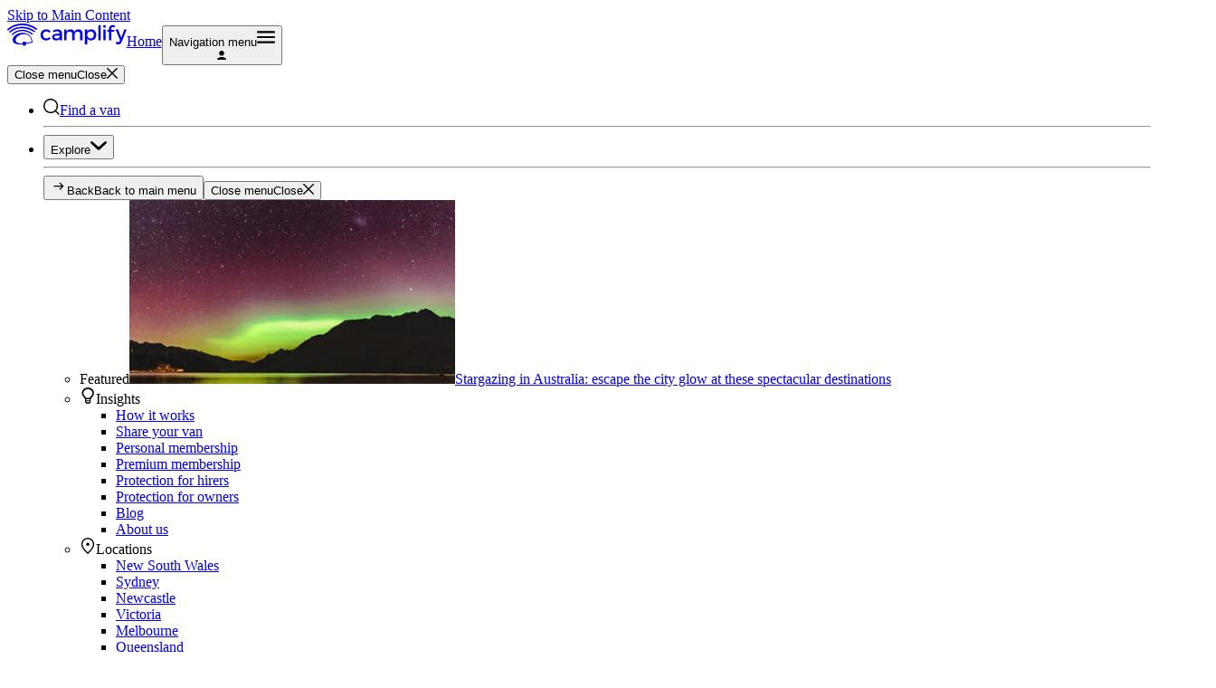

--- FILE ---
content_type: text/html; charset=utf-8
request_url: https://www.camplify.com.au/rv/122608
body_size: 89061
content:
<!DOCTYPE html><html class="__variable_5eaf73" data-theme="camplify" lang="en"><head><meta charSet="utf-8"/><meta name="viewport" content="width=device-width, initial-scale=1"/><link rel="stylesheet" href="https://d38b8me95wjkbc.cloudfront.net/next/2026.01.28-b3345dd/_next/static/css/9e13ab9fe9d70a48.css" data-precedence="next"/><link rel="stylesheet" href="https://d38b8me95wjkbc.cloudfront.net/next/2026.01.28-b3345dd/_next/static/css/3e48e3eb80c08487.css" data-precedence="next"/><link rel="stylesheet" href="https://d38b8me95wjkbc.cloudfront.net/next/2026.01.28-b3345dd/_next/static/css/294a497239f0438e.css" data-precedence="next"/><link rel="preload" as="script" fetchPriority="low" href="https://d38b8me95wjkbc.cloudfront.net/next/2026.01.28-b3345dd/_next/static/chunks/webpack-89ce19d7324de2e9.js"/><script src="https://d38b8me95wjkbc.cloudfront.net/next/2026.01.28-b3345dd/_next/static/chunks/4bd1b696-15e2c83cc3e6f7f4.js" async=""></script><script src="https://d38b8me95wjkbc.cloudfront.net/next/2026.01.28-b3345dd/_next/static/chunks/5964-c21d33b7b74553e5.js" async=""></script><script src="https://d38b8me95wjkbc.cloudfront.net/next/2026.01.28-b3345dd/_next/static/chunks/main-app-6cfcec7c8ed0e0d9.js" async=""></script><script src="https://d38b8me95wjkbc.cloudfront.net/next/2026.01.28-b3345dd/_next/static/chunks/9666-89ea89c2c627e547.js" async=""></script><script src="https://d38b8me95wjkbc.cloudfront.net/next/2026.01.28-b3345dd/_next/static/chunks/3097-ec82e39678ba5049.js" async=""></script><script src="https://d38b8me95wjkbc.cloudfront.net/next/2026.01.28-b3345dd/_next/static/chunks/1704-86addf79f40f5ad1.js" async=""></script><script src="https://d38b8me95wjkbc.cloudfront.net/next/2026.01.28-b3345dd/_next/static/chunks/app/global-error-c5940e05e6c8ae5b.js" async=""></script><script src="https://d38b8me95wjkbc.cloudfront.net/next/2026.01.28-b3345dd/_next/static/chunks/6874-9e0584d708b1ed9d.js" async=""></script><script src="https://d38b8me95wjkbc.cloudfront.net/next/2026.01.28-b3345dd/_next/static/chunks/2934-fddbd80921ca15f5.js" async=""></script><script src="https://d38b8me95wjkbc.cloudfront.net/next/2026.01.28-b3345dd/_next/static/chunks/3063-5e29e2f7b58198d6.js" async=""></script><script src="https://d38b8me95wjkbc.cloudfront.net/next/2026.01.28-b3345dd/_next/static/chunks/554-73e50805f9a46a21.js" async=""></script><script src="https://d38b8me95wjkbc.cloudfront.net/next/2026.01.28-b3345dd/_next/static/chunks/1904-bbf31068585ebc65.js" async=""></script><script src="https://d38b8me95wjkbc.cloudfront.net/next/2026.01.28-b3345dd/_next/static/chunks/8683-826ac64baf074b03.js" async=""></script><script src="https://d38b8me95wjkbc.cloudfront.net/next/2026.01.28-b3345dd/_next/static/chunks/8810-23cd319117646096.js" async=""></script><script src="https://d38b8me95wjkbc.cloudfront.net/next/2026.01.28-b3345dd/_next/static/chunks/3786-0860e0c6e588bafe.js" async=""></script><script src="https://d38b8me95wjkbc.cloudfront.net/next/2026.01.28-b3345dd/_next/static/chunks/2401-966f7dc913898184.js" async=""></script><script src="https://d38b8me95wjkbc.cloudfront.net/next/2026.01.28-b3345dd/_next/static/chunks/960-7952dc1d45d0d3f6.js" async=""></script><script src="https://d38b8me95wjkbc.cloudfront.net/next/2026.01.28-b3345dd/_next/static/chunks/1443-406f6c079bf9feb8.js" async=""></script><script src="https://d38b8me95wjkbc.cloudfront.net/next/2026.01.28-b3345dd/_next/static/chunks/1620-f17917b2ad1ffaf9.js" async=""></script><script src="https://d38b8me95wjkbc.cloudfront.net/next/2026.01.28-b3345dd/_next/static/chunks/4614-e9447e1381ebc491.js" async=""></script><script src="https://d38b8me95wjkbc.cloudfront.net/next/2026.01.28-b3345dd/_next/static/chunks/2743-07e12235aa598f6d.js" async=""></script><script src="https://d38b8me95wjkbc.cloudfront.net/next/2026.01.28-b3345dd/_next/static/chunks/2817-7336981f3a7ba9fe.js" async=""></script><script src="https://d38b8me95wjkbc.cloudfront.net/next/2026.01.28-b3345dd/_next/static/chunks/2656-e8c6879e1fce55f6.js" async=""></script><script src="https://d38b8me95wjkbc.cloudfront.net/next/2026.01.28-b3345dd/_next/static/chunks/3449-fd8b0dc7f19aa281.js" async=""></script><script src="https://d38b8me95wjkbc.cloudfront.net/next/2026.01.28-b3345dd/_next/static/chunks/5170-7efe891e54a9a23b.js" async=""></script><script src="https://d38b8me95wjkbc.cloudfront.net/next/2026.01.28-b3345dd/_next/static/chunks/7435-538d0c28ead2469b.js" async=""></script><script src="https://d38b8me95wjkbc.cloudfront.net/next/2026.01.28-b3345dd/_next/static/chunks/app/%5Blang%5D/page-7df91378d27b673e.js" async=""></script><script src="https://d38b8me95wjkbc.cloudfront.net/next/2026.01.28-b3345dd/_next/static/chunks/8755-89353d56c58fda0f.js" async=""></script><script src="https://d38b8me95wjkbc.cloudfront.net/next/2026.01.28-b3345dd/_next/static/chunks/8443-4ee7a63563c20c09.js" async=""></script><script src="https://d38b8me95wjkbc.cloudfront.net/next/2026.01.28-b3345dd/_next/static/chunks/app/%5Blang%5D/layout-237409c944280692.js" async=""></script><script src="https://d38b8me95wjkbc.cloudfront.net/next/2026.01.28-b3345dd/_next/static/chunks/app/%5Blang%5D/error-97a0a0380a09277a.js" async=""></script><script src="https://d38b8me95wjkbc.cloudfront.net/next/2026.01.28-b3345dd/_next/static/chunks/4133-8769d7669ff14c29.js" async=""></script><script src="https://d38b8me95wjkbc.cloudfront.net/next/2026.01.28-b3345dd/_next/static/chunks/5185-1fef3f040db0c67b.js" async=""></script><script src="https://d38b8me95wjkbc.cloudfront.net/next/2026.01.28-b3345dd/_next/static/chunks/6979-874eaa7e15d1448f.js" async=""></script><script src="https://d38b8me95wjkbc.cloudfront.net/next/2026.01.28-b3345dd/_next/static/chunks/app/%5Blang%5D/rv/%5Bid%5D/page-8b589f9978b0f6b9.js" async=""></script><link rel="preload" href="//cdn-4.convertexperiments.com/v1/js/10041175-100417278.js?environment=production" as="script"/><link rel="preload" href="https://www.googletagmanager.com/gtm.js?id=GTM-MSBXX6" as="script"/><meta name="next-size-adjust" content=""/><title>Black Widow</title><meta name="robots" content="index, follow"/><link rel="canonical" href="https://www.camplify.com.au/rv/122608"/><meta property="og:title" content="Black Widow"/><meta property="og:description" content="Hard floor camper, easy set up full annex, Easy to tow, everything you need except bedding and chairs.

Has electric braking, 150lt water, 110lt fridge freezer, gas, Table all pegs ect.
"/><meta property="og:url" content="https://www.camplify.com.au/rv/122608"/><meta property="og:site_name" content="Camplify"/><meta property="og:locale" content="en"/><meta property="og:image" content="https://d38b8me95wjkbc.cloudfront.net/assets/fallback/default-f339cd00658ef86db5dbd0afc674f221b70f6090c0971a0a0f930a16c1a91a45.jpg"/><meta property="og:type" content="website"/><meta name="twitter:card" content="summary_large_image"/><meta name="twitter:title" content="Black Widow"/><meta name="twitter:description" content="Hard floor camper, easy set up full annex, Easy to tow, everything you need except bedding and chairs.

Has electric braking, 150lt water, 110lt fridge freezer, gas, Table all pegs ect.
"/><meta name="twitter:image" content="https://d38b8me95wjkbc.cloudfront.net/assets/fallback/default-f339cd00658ef86db5dbd0afc674f221b70f6090c0971a0a0f930a16c1a91a45.jpg"/><link rel="icon" href="/camplify-favicon.png"/><script>(self.__next_s=self.__next_s||[]).push(["//cdn-4.convertexperiments.com/v1/js/10041175-100417278.js?environment=production",{}])</script><script src="https://d38b8me95wjkbc.cloudfront.net/next/2026.01.28-b3345dd/_next/static/chunks/polyfills-42372ed130431b0a.js" noModule=""></script></head><body class="[font-family:var(--font-poppins)]"><div hidden=""><!--$--><!--/$--></div><!--$--><!--/$--><header class="flex flex-col"><a class="bg-primary absolute -left-96 z-50 border p-4 text-white focus:left-1 focus:top-1" href="#main-page-content">Skip to Main Content</a><nav class="relative flex min-h-[64px] items-center justify-between bg-white p-2 shadow-md"><a href="/"><svg clip-rule="evenodd" fill-rule="evenodd" stroke-linejoin="round" stroke-miterlimit="2" viewBox="0 0 100 19" xmlns="http://www.w3.org/2000/svg" fill="currentColor" height="25" class="text-brand-primary"><path d="M20.907 14.269c-.1-.528-.257-1.042-.407-1.562a6 6 0 0 0-.671-1.427 6.07 6.07 0 0 0-2.25-2.162 12 12 0 0 0-.786-.421 8.4 8.4 0 0 0-2.6-.849 9 9 0 0 0-1.336-.078c-1.75.013-3.469.465-5 1.312a8 8 0 0 0-2.25 1.848 4.5 4.5 0 0 0-1.078 2.626 3.22 3.22 0 0 0 .757 2.247 4.35 4.35 0 0 0 2.028 1.32 8 8 0 0 0 2.086.385h.714a19 19 0 0 0 2.379-.178h.171a1.67 1.67 0 0 0 1.622 1.27h.271a1.736 1.736 0 0 0 1.429-1.712c1.107-.179 4-.571 5.121-.785h.05a8.2 8.2 0 0 0-.25-1.834m74.922 1.108a3.07 3.07 0 0 1-2.979 2.141 3.1 3.1 0 0 1-2.143-.778l.843-1.534c.335.28.756.438 1.193.449a1.49 1.49 0 0 0 1.393-1.013l.314-.713-3.736-8.934h2.05l2.743 6.936 2.514-6.936H100zM74.543 9.576c0 2.733-1.722 4.61-4.343 4.61a3.58 3.58 0 0 1-3.236-1.649v4.917H65V4.995h1.986v1.548a3.57 3.57 0 0 1 3.2-1.648c2.607 0 4.378 1.891 4.378 4.681zm-54.686 3.359q.228.704.386 1.427c0 .2.071.378.1.535.028.157.078.407.1.556-.793.129-1.95.3-2.914.443l-1.679.25a1.66 1.66 0 0 0-1.536-1.006 1.72 1.72 0 0 0-1.7 1.484c-.371 0-.714.049-1.114.049h-.593a6.8 6.8 0 0 1-1.728-.264 3.4 3.4 0 0 1-1.572-1.041 2.47 2.47 0 0 1-.571-1.655 3.57 3.57 0 0 1 .821-2.084A6.4 6.4 0 0 1 9.7 10.06a8.76 8.76 0 0 1 4.15-1.163h.093a6.11 6.11 0 0 1 5.043 2.319c.1.142.193.285.278.42.257.405.458.842.6 1.299zm23.986.066a3.7 3.7 0 0 1-3.029 1.206c-1.985 0-3.221-1.227-3.221-2.854s1.257-2.74 3.464-2.755h2.772V8.32c0-1.156-.715-1.841-2.186-1.841a4.83 4.83 0 0 0-2.707.928l-.793-1.363a6.7 6.7 0 0 1 3.943-1.149c2.357 0 3.685 1.199 3.707 3.218v6.008h-1.936zm-7.5-6.579-1.086 1.277a3.46 3.46 0 0 0-2.614-1.07h-.013a2.73 2.73 0 0 0-2.709 2.926 2.72 2.72 0 0 0 2.698 2.925h.024a3.4 3.4 0 0 0 2.7-1.063l1.086 1.063a4.68 4.68 0 0 1-3.893 1.706 5 5 0 0 1-.214.005c-2.421 0-4.414-1.992-4.414-4.414q0-.111.006-.222a4.43 4.43 0 0 1 4.622-4.66 4.83 4.83 0 0 1 3.807 1.527M63.057 8.42v5.708h-1.986V8.969a2.04 2.04 0 0 0-2.142-2.233c-1.565.05-2.515 1.256-2.515 2.854v4.531h-2.007V8.969a2.036 2.036 0 0 0-2.143-2.233 2.63 2.63 0 0 0-2.55 2.854v4.531h-1.978V4.995H49.7v1.741a3.395 3.395 0 0 1 3.329-1.841 3.07 3.07 0 0 1 3.185 2.198c.586-1.527 1.807-2.198 3.479-2.198 2.143 0 3.364 1.341 3.364 3.525m24.086-4.196v1.078h2.393v1.484h-2.393v7.335h-1.964V6.786h-1.208V5.302h1.208V4.41a3.01 3.01 0 0 1 3.15-3.147 3.52 3.52 0 0 1 2.071.635l-.764 1.513a2.23 2.23 0 0 0-1.257-.428 1.149 1.149 0 0 0-1.236 1.241m-8.829-2.875h-1.978v12.772h1.978zm2.122 3.646H82.4v9.126h-1.964zm-36.593 5.901v-.842h-2.479c-1.293 0-1.9.343-1.9 1.227s.672 1.356 1.779 1.356c1.428 0 2.5-.713 2.6-1.741m28.7-1.391.004-.144c0-1.531-1.26-2.79-2.79-2.79a2.794 2.794 0 0 0-2.793 2.934 2.812 2.812 0 0 0 2.79 3.029 2.81 2.81 0 0 0 2.789-3.029m-68.257.241a.561.561 0 0 1-.393-.949 12.69 12.69 0 0 1 8.864-3.567h.1c2.06.049 4.08.584 5.893 1.562.876.45 1.704.988 2.471 1.605.182.118.28.329.251.544a.561.561 0 0 1-.965.298 13 13 0 0 0-2.286-1.477 11.8 11.8 0 0 0-5.457-1.427 11.54 11.54 0 0 0-8.071 3.247.57.57 0 0 1-.4.164zM2.293 7.677a.65.65 0 0 1-.464-.2.634.634 0 0 1 .042-.885c3.672-3.346 8.379-3.881 10.85-3.909 2.547.025 5.057.612 7.35 1.719A17 17 0 0 1 23.1 6.171a.613.613 0 0 1 .114.871.62.62 0 0 1-.871.114 17 17 0 0 0-2.857-1.641 16.1 16.1 0 0 0-6.629-1.591h-.121c-2.3 0-6.657.521-10 3.567a.6.6 0 0 1-.415.164zM.714 5.857a.716.716 0 0 1-.686-.712c0-.177.067-.348.186-.479C4.479.713 9.936 0 12.807 0a17.6 17.6 0 0 1 4.722.621c1.31.356 2.585.834 3.807 1.427a21 21 0 0 1 3.514 2.14.711.711 0 0 1-.857 1.077 19.5 19.5 0 0 0-3.279-1.997 18.4 18.4 0 0 0-7.75-1.891h-.107c-2.707.05-7.778.621-11.7 4.331a.7.7 0 0 1-.443.149m81.865-3.474v.003a1.16 1.16 0 0 1-1.155 1.155c-.204 0-.405-.054-.581-.157a1.16 1.16 0 0 1-.581-1.002 1.16 1.16 0 0 1 1.155-1.155h.004c.64 0 1.158.518 1.158 1.156"></path></svg><span class="sr-only">Home</span></a><button aria-controls="global-menu-items" aria-expanded="false" class="flex items-center gap-2 md:hidden" id="global-menu-open-button"><span class="sr-only">Navigation menu</span><svg clip-rule="evenodd" fill-rule="evenodd" stroke-linejoin="round" stroke-miterlimit="2" viewBox="0 0 100 100" xmlns="http://www.w3.org/2000/svg" height="20" width="20"><path d="M5.556 83.333q-2.361 0-3.959-1.597C-.001 80.139 0 79.352 0 77.778s.532-2.894 1.597-3.959 2.385-1.597 3.959-1.597h88.888q2.361 0 3.959 1.597c1.598 1.597 1.597 2.385 1.597 3.959s-.532 2.893-1.597 3.958-2.385 1.597-3.959 1.597zm0-27.777q-2.361 0-3.959-1.598C-.001 52.36 0 51.574 0 50s.532-2.893 1.597-3.958 2.385-1.598 3.959-1.598h88.888q2.361 0 3.959 1.598C100.001 47.64 100 48.426 100 50s-.532 2.893-1.597 3.958-2.385 1.598-3.959 1.598zm0-27.778q-2.361 0-3.959-1.597Q0 24.583 0 22.222c0-2.361.532-2.893 1.597-3.958s2.385-1.597 3.959-1.597h88.888q2.361 0 3.959 1.597c1.598 1.597 1.597 2.384 1.597 3.958s-.532 2.894-1.597 3.959q-1.598 1.597-3.959 1.597z" fill-rule="nonzero"></path></svg><div class="size-[32px] aspect-square max-w-fit"><div class="size-[32px] relative rounded-full bg-fill-neutral"><svg viewBox="0 0 100 100" xmlns="http://www.w3.org/2000/svg" class="size-[16px] translate-x-[8px] translate-y-[7px] absolute fill-icon-alt " height="10" width="10"><path d="M50.004 0C34.94 0 22.731 11.678 22.731 26.087v4.348c0 14.408 12.209 26.087 27.273 26.087s27.274-11.679 27.274-26.087v-4.348C77.278 11.678 65.068 0 50.004 0m-.008 69.565c-18.21 0-41.575 9.422-48.298 17.783C-2.457 92.517 1.498 100 8.312 100h83.376c6.814 0 10.769-7.483 6.614-12.652-6.723-8.357-30.096-17.783-48.306-17.783"></path></svg></div></div></button><div class="hidden fixed top-0 right-0 bottom-0 left-0 z-50 flex-col bg-white p-4 md:static md:flex md:flex-row md:items-center md:border-t-0 md:p-0"><button aria-label="Close menu" class="flex items-center justify-end gap-2 p-2 md:hidden" id="global-menu-close-button"><span class="sr-only">Close menu</span>Close<svg clip-rule="evenodd" fill-rule="evenodd" stroke-linejoin="round" stroke-miterlimit="2" viewBox="0 0 100 101" xmlns="http://www.w3.org/2000/svg" height="12" width="12"><path d="M50 58.305 10.019 98.288q-1.638 1.635-4.116 1.675-2.476.037-4.191-1.675Q0 96.574 0 94.135c0-2.439.571-3.011 1.712-4.154L41.695 50 1.712 10.019Q.077 8.381.037 5.903 0 3.427 1.712 1.712 3.426 0 5.866 0t4.153 1.712L50 41.696 89.981 1.712Q91.619.077 94.097.037q2.477-.036 4.191 1.675Q100 3.426 100 5.866t-1.712 4.153L58.305 50l39.983 39.981q1.635 1.638 1.675 4.117.037 2.476-1.675 4.19-1.714 1.712-4.153 1.713c-2.439.001-3.011-.572-4.154-1.713z" fill-rule="nonzero"></path></svg></button><ul class="flex flex-col md:flex md:flex-row md:items-center md:gap-5" id="global-menu-items"><li class="p-2"><a class="flex items-center gap-2 hover:underline focus:underline" href="/s"><svg viewBox="0 0 100 100" xmlns="http://www.w3.org/2000/svg" height="18" width="18"><path d="M44.75 81.5q15.224 0 25.988-10.722Q81.5 60.057 81.5 44.75q0-15.225-10.762-25.987Q59.974 8 44.75 8 29.444 8 18.722 18.763T8 44.75q0 15.307 10.722 26.028Q29.444 81.5 44.75 81.5m0 7.875q-9.288 0-17.405-3.514T13.19 76.31 3.639 62.155.125 44.75q0-9.207 3.514-17.325T13.19 13.23t14.155-9.591T44.75.125q9.207 0 17.325 3.514T76.27 13.23q6.078 6.077 9.591 14.195 3.514 8.118 3.514 17.325 0 8.198-2.781 15.477a46.6 46.6 0 0 1-7.689 13.196l20.97 20.969-5.563 5.483-20.969-20.89a45.8 45.8 0 0 1-13.196 7.648q-7.28 2.742-15.397 2.742"></path></svg><span>Find a van</span></a></li><li><div><div class="p-3 md:hidden relative flex w-full items-center justify-center"><hr class="w-full border-t"/></div><button aria-controls="8b6235f0-d7af-42bc-bb7c-96361f4f45fc" aria-expanded="false" class="flex w-full items-center justify-between gap-3 p-2 hover:underline focus:underline md:w-auto md:justify-start md:py-0"><span>Explore</span><svg clip-rule="evenodd" fill-rule="evenodd" stroke-linejoin="round" stroke-miterlimit="2" viewBox="0 0 100 100" xmlns="http://www.w3.org/2000/svg" class="transition-transform -rotate-90 md:rotate-0" height="18" width="18"><path d="m49.996 57.675 37.17-32.512c2.935-2.774 7.684-2.774 10.629 0 2.935 2.774 2.935 7.256 0 10.03L55.321 74.837c-2.946 2.774-7.706 2.774-10.641 0L2.206 35.193c-2.957-2.764-2.935-7.256 0-10.03 2.923-2.774 7.683-2.774 10.628 0l37.16 32.512z" fill-rule="nonzero"></path></svg></button><div class="p-3 md:hidden relative flex w-full items-center justify-center"><hr class="w-full border-t"/></div><div class="fixed top-0 right-0 bottom-0 left-0 z-60 w-full overflow-y-auto bg-white md:absolute md:top-full md:right-0 md:bottom-auto md:left-auto md:z-50 md:w-max md:rounded-tl-2xl md:rounded-tr-none md:rounded-br-lg md:rounded-bl-2xl md:border md:border-[var(--border-disabled)] md:bg-white md:shadow-lg invisible opacity-0"><div class="flex h-full flex-col md:h-auto md:w-max"><div class="flex items-center justify-between md:hidden"><button class="mr-3 flex items-center p-6 pb-0 md:hidden"><svg fill-rule="evenodd" viewBox="0 0 100 100" xmlns="http://www.w3.org/2000/svg" class="rotate-180" height="18" width="18"><path d="m57.384 70.616-4.216-4.34 15.28-15.28H20v-6h48.448l-15.28-15.272 4.216-4.34L80 48z"></path></svg><span aria-hidden="true">Back</span><span class="sr-only">Back to main menu</span></button><button aria-label="Close menu" class="ml-3 flex items-center justify-end gap-2 p-6 pb-0 md:hidden" id="global-menu-close-button"><span class="sr-only">Close menu</span>Close<svg clip-rule="evenodd" fill-rule="evenodd" stroke-linejoin="round" stroke-miterlimit="2" viewBox="0 0 100 101" xmlns="http://www.w3.org/2000/svg" height="12" width="12"><path d="M50 58.305 10.019 98.288q-1.638 1.635-4.116 1.675-2.476.037-4.191-1.675Q0 96.574 0 94.135c0-2.439.571-3.011 1.712-4.154L41.695 50 1.712 10.019Q.077 8.381.037 5.903 0 3.427 1.712 1.712 3.426 0 5.866 0t4.153 1.712L50 41.696 89.981 1.712Q91.619.077 94.097.037q2.477-.036 4.191 1.675Q100 3.426 100 5.866t-1.712 4.153L58.305 50l39.983 39.981q1.635 1.638 1.675 4.117.037 2.476-1.675 4.19-1.714 1.712-4.153 1.713c-2.439.001-3.011-.572-4.154-1.713z" fill-rule="nonzero"></path></svg></button></div><ul class="top-full flex h-full flex-col gap-8 p-6 md:right-0 md:z-50 md:flex-row md:rounded-md md:bg-white md:shadow-lg md:transition-all md:duration-200 invisible opacity-0" id="8b6235f0-d7af-42bc-bb7c-96361f4f45fc"><li class="flex max-w-[360px] basis-3xs flex-col gap-2"><span class="font-medium">Featured</span><a class="overflow-hidden rounded-md shadow-md hover:bg-gray-100" href="/blog/australias-best-stargazing-destinations"><img alt="Stargazing in Australia: escape the city glow at these spectacular destinations" loading="lazy" width="360" height="203" decoding="async" data-nimg="1" class="mb-2" style="color:transparent" srcSet="https://a-ap.storyblok.com/f/3000419/1600x800/900051387b/blog_image_stargazing_australia.png/m/375x0/filters:quality(85) 1x, https://a-ap.storyblok.com/f/3000419/1600x800/900051387b/blog_image_stargazing_australia.png/m/768x0/filters:quality(85) 2x" src="https://a-ap.storyblok.com/f/3000419/1600x800/900051387b/blog_image_stargazing_australia.png/m/768x0/filters:quality(85)"/><span class="block p-4">Stargazing in Australia: escape the city glow at these spectacular destinations</span></a></li><li class="flex flex-col gap-2"><span class="flex items-center gap-2 font-medium"><svg clip-rule="evenodd" fill-rule="evenodd" stroke-linejoin="round" stroke-miterlimit="2" viewBox="0 0 100 100" height="18" width="18"><path d="M69.708 4.829Q61.125.26 50.944.26q-10.6.001-19.297 4.861c-5.652 3.11-10.07 7.285-13.25 12.535q-4.771 7.873-4.772 16.813-.002 6.413 2.438 12.146c1.627 3.827 3.92 7.29 6.891 10.4 2.543 2.592 5.021 5.896 7.42 9.912 2.124 3.762 3.323 6.419 3.607 7.971v14.58q.001.97.637 1.746l5.085 7.195c.712.906 1.697 1.359 2.97 1.359h16.54q1.912 0 2.971-1.359l5.086-7.195c.428-.517.637-1.1.637-1.746v-14.58q.426-2.523 3.816-7.971 3.397-6.024 7.21-9.912c2.97-3.11 5.265-6.573 6.892-10.4q2.44-5.733 2.438-12.146-.002-9.329-4.98-17.201-4.986-7.874-13.575-12.44M62.14 85.264v1.17l-3.966 5.05h-14.46l-3.966-5.05v-1.17zm0-6.22v-6.22H39.748v6.22zm15.042-35.652q-1.746 4.127-5.245 7.499-2.334 2.188-4.861 5.727c-1.94 2.692-3.563 5.334-4.857 7.916H39.67c-1.294-2.582-2.916-5.224-4.857-7.916-1.687-2.359-3.304-4.27-4.861-5.727q-6.996-6.91-6.997-16.008 0-6.398 3.598-12.041c2.393-3.762 5.732-6.738 10.007-8.932 4.279-2.19 9.006-3.284 14.19-3.284 5.186 0 9.913 1.094 14.192 3.284 4.274 2.194 7.673 5.14 10.2 8.847q3.792 5.559 3.792 12.126.001 4.381-1.751 8.509"></path></svg>Insights</span><ul class="flex flex-col pl-6"><li class="p-2"><a class="flex items-center gap-2 hover:underline focus:underline" href="/how-it-works"><span>How it works</span></a></li><li class="p-2"><a class="flex items-center gap-2 hover:underline focus:underline" href="/for-owners"><span>Share your van</span></a></li><li class="p-2"><a class="flex items-center gap-2 hover:underline focus:underline" href="/club-camplify/personal-membership"><span>Personal membership</span></a></li><li class="p-2"><a class="flex items-center gap-2 hover:underline focus:underline" href="/premium-member"><span>Premium membership</span></a></li><li class="p-2"><a class="flex items-center gap-2 hover:underline focus:underline" href="/hirer-damage-cover"><span>Protection for hirers</span></a></li><li class="p-2"><a class="flex items-center gap-2 hover:underline focus:underline" href="/owner-damage-cover"><span>Protection for owners</span></a></li><li class="p-2"><a class="flex items-center gap-2 hover:underline focus:underline" href="/blog"><span>Blog</span></a></li><li class="p-2"><a class="flex items-center gap-2 hover:underline focus:underline" href="/about"><span>About us</span></a></li></ul></li><li class="flex flex-col gap-2"><span class="flex items-center gap-2 font-medium"><svg viewBox="0 0 100 100" xmlns="http://www.w3.org/2000/svg" height="18" width="18"><path d="M50.009 49.626q3.933 0 6.723-2.801 2.793-2.8 2.793-6.732t-2.8-6.725q-2.8-2.79-6.734-2.791-3.933 0-6.723 2.801-2.793 2.8-2.793 6.733t2.8 6.724q2.8 2.79 6.734 2.791m-1.758 38.715c.99.907 2.508.907 3.498 0q14.183-12.987 21.915-24.969 8.203-12.712 8.203-22.267 0-14.408-9.155-23.69Q63.557 8.135 50 8.134q-13.557 0-22.712 9.281t-9.155 23.69q0 9.555 8.203 22.267 7.732 11.982 21.915 24.969m3.47 10.597a2.605 2.605 0 0 1-3.442 0Q29.674 82.558 20.17 68.362q-9.94-14.844-9.94-27.257 0-18.24 11.798-29.532Q33.828.281 50 .28q16.171 0 27.972 11.293Q89.771 22.866 89.77 41.105q0 12.413-9.94 27.257-9.505 14.195-28.109 30.576"></path></svg>Locations</span><ul class="grid grid-cols-1 lg:grid-cols-2 pl-6"><li class="p-2"><a class="flex items-center gap-2 hover:underline focus:underline" href="/caravan-motorhome-hire/new-south-wales"><span>New South Wales</span></a></li><li class="p-2"><a class="flex items-center gap-2 hover:underline focus:underline" href="/caravan-motorhome-hire/sydney"><span>Sydney</span></a></li><li class="p-2"><a class="flex items-center gap-2 hover:underline focus:underline" href="/caravan-motorhome-hire/newcastle-lake-macquarie"><span>Newcastle</span></a></li><li class="p-2"><a class="flex items-center gap-2 hover:underline focus:underline" href="/hire/vic"><span>Victoria</span></a></li><li class="p-2"><a class="flex items-center gap-2 hover:underline focus:underline" href="/hire/vic/melbourne"><span>Melbourne</span></a></li><li class="p-2"><a class="flex items-center gap-2 hover:underline focus:underline" href="/caravan-motorhome-hire/queensland"><span>Queensland</span></a></li><li class="p-2"><a class="flex items-center gap-2 hover:underline focus:underline" href="/caravan-motorhome-hire/brisbane"><span>Brisbane</span></a></li><li class="p-2"><a class="flex items-center gap-2 hover:underline focus:underline" href="/caravan-motorhome-hire/south-australia"><span>South Australia</span></a></li><li class="p-2"><a class="flex items-center gap-2 hover:underline focus:underline" href="/caravan-motorhome-hire/adelaide"><span>Adelaide</span></a></li><li class="p-2"><a class="flex items-center gap-2 hover:underline focus:underline" href="/caravan-motorhome-hire/western-australia"><span>Western Australia</span></a></li><li class="p-2"><a class="flex items-center gap-2 hover:underline focus:underline" href="/caravan-motorhome-hire/perth"><span>Perth</span></a></li><li class="p-2"><a class="flex items-center gap-2 hover:underline focus:underline" href="/caravan-motorhome-hire/tasmania"><span>Tasmania</span></a></li><li class="p-2"><a class="flex items-center gap-2 hover:underline focus:underline" href="/caravan-motorhome-hire/australian-capital-territory"><span>Australian Capital Territory</span></a></li><li class="p-2"><a class="flex items-center gap-2 hover:underline focus:underline" href="/caravan-motorhome-hire/northern-territory"><span>Northern Territory</span></a></li></ul></li></ul></div></div></div></li><li class="p-2"><a class="flex items-center gap-2 hover:underline focus:underline" href="/club-camplify"><span>Club Camplify</span></a></li><li class="p-2"><a class="flex items-center gap-2 hover:underline focus:underline" href="/for-owners"><span>List my van</span></a></li><li><div class="p-3 md:hidden relative flex w-full items-center justify-center"><hr class="w-full border-t"/></div><button aria-controls="user-dropdown-menu" aria-expanded="false" class="hidden gap-2 md:flex md:items-center md:hover:cursor-pointer"><span class="sr-only">Account Menu</span><svg clip-rule="evenodd" fill-rule="evenodd" stroke-linejoin="round" stroke-miterlimit="2" viewBox="0 0 100 100" xmlns="http://www.w3.org/2000/svg" height="18" width="18"><path d="M5.556 83.333q-2.361 0-3.959-1.597C-.001 80.139 0 79.352 0 77.778s.532-2.894 1.597-3.959 2.385-1.597 3.959-1.597h88.888q2.361 0 3.959 1.597c1.598 1.597 1.597 2.385 1.597 3.959s-.532 2.893-1.597 3.958-2.385 1.597-3.959 1.597zm0-27.777q-2.361 0-3.959-1.598C-.001 52.36 0 51.574 0 50s.532-2.893 1.597-3.958 2.385-1.598 3.959-1.598h88.888q2.361 0 3.959 1.598C100.001 47.64 100 48.426 100 50s-.532 2.893-1.597 3.958-2.385 1.598-3.959 1.598zm0-27.778q-2.361 0-3.959-1.597Q0 24.583 0 22.222c0-2.361.532-2.893 1.597-3.958s2.385-1.597 3.959-1.597h88.888q2.361 0 3.959 1.597c1.598 1.597 1.597 2.384 1.597 3.958s-.532 2.894-1.597 3.959q-1.598 1.597-3.959 1.597z" fill-rule="nonzero"></path></svg><div class="size-[32px] aspect-square max-w-fit"><div class="size-[32px] relative rounded-full bg-fill-neutral"><svg viewBox="0 0 100 100" xmlns="http://www.w3.org/2000/svg" class="size-[16px] translate-x-[8px] translate-y-[7px] absolute fill-icon-alt " height="10" width="10"><path d="M50.004 0C34.94 0 22.731 11.678 22.731 26.087v4.348c0 14.408 12.209 26.087 27.273 26.087s27.274-11.679 27.274-26.087v-4.348C77.278 11.678 65.068 0 50.004 0m-.008 69.565c-18.21 0-41.575 9.422-48.298 17.783C-2.457 92.517 1.498 100 8.312 100h83.376c6.814 0 10.769-7.483 6.614-12.652-6.723-8.357-30.096-17.783-48.306-17.783"></path></svg></div></div></button><ul class="block md:absolute md:top-full md:right-0 md:w-96 md:rounded-tl-2xl md:rounded-tr-none md:rounded-br-lg md:rounded-bl-2xl md:border md:border-[var(--border-disabled)] md:bg-white md:p-5 md:pt-4 md:shadow-lg md:hidden" id="user-dropdown-menu"><div><li class="p-2"><a class="flex items-center gap-2 hover:underline focus:underline" href="/login"><svg clip-rule="evenodd" fill-rule="evenodd" stroke-linejoin="round" stroke-miterlimit="2" viewBox="0 0 100 100" xmlns="http://www.w3.org/2000/svg" height="18" width="18"><path d="M89.366 100q4.458 0 7.546-3.088C100 93.824 100 92.338 100 89.366V10.634q0-4.458-3.088-7.546C93.824 0 92.338 0 89.366 0H49.944v8.824h39.422q.68 0 1.244.566.567.564.566 1.244v78.732q0 .68-.566 1.245-.564.565-1.244.565H49.944V100zM41.968 75.113l-6.109-6.381 14.322-14.32H0v-8.824h50.181l-14.322-14.32 6.109-6.381L67.081 50z"></path></svg><span>Login</span></a></li></div><div><li class="p-2"><a class="flex items-center gap-2 hover:underline focus:underline" href="/sign-up"><svg clip-rule="evenodd" fill-rule="evenodd" stroke-linejoin="round" stroke-miterlimit="2" viewBox="0 0 100 100" xmlns="http://www.w3.org/2000/svg" height="18" width="18"><path d="M0 86.434V75.349q0-3.661 1.989-6.783a13.3 13.3 0 0 1 5.317-4.798q7.392-3.624 14.914-5.436t15.172-1.812c7.65 0 10.158.604 15.173 1.812q7.521 1.812 14.912 5.436a13.3 13.3 0 0 1 5.318 4.798q1.989 3.122 1.989 6.783v11.085zm7.478-7.479h59.827v-3.606a4.9 4.9 0 0 0-.877-2.804q-.877-1.289-2.382-2.104-6.444-3.173-13.14-4.809-6.696-1.633-13.514-1.633c-6.818 0-9.05.544-13.515 1.633q-6.695 1.636-13.139 4.809-1.505.815-2.382 2.104a4.9 4.9 0 0 0-.878 2.804zM90.029 36.29H100v7.478h-9.971v9.971H82.55v-9.971h-9.971V36.29h9.971v-9.972h7.479zM37.392 48.466q-7.198 0-12.323-5.125-5.127-5.127-5.127-12.325t5.127-12.323q5.125-5.126 12.323-5.126c7.198 0 8.906 1.708 12.323 5.126q5.127 5.126 5.127 12.323 0 7.198-5.127 12.325-5.125 5.124-12.323 5.125m0-7.478q4.113 0 7.042-2.93 2.93-2.928 2.929-7.042c-.001-4.114-.976-5.089-2.929-7.042s-4.3-2.929-7.042-2.929-5.09.976-7.042 2.929q-2.93 2.93-2.929 7.042c.001 4.112.976 5.09 2.929 7.042q2.928 2.93 7.042 2.93"></path></svg><span>Sign up</span></a></li></div><div><div class="p-3 relative flex w-full items-center justify-center"><hr class="w-full border-t"/></div><li class="p-2"><a class="flex items-center gap-2 hover:underline focus:underline" href="https://help.camplify.com.au/au-help-centre" rel="noopener noreferrer" target="_blank"><svg clip-rule="evenodd" fill-rule="evenodd" stroke-linejoin="round" stroke-miterlimit="2" viewBox="0 0 100 100" xmlns="http://www.w3.org/2000/svg" height="18" width="18"><path d="M49.942 79.554q2.254 0 3.808-1.555 1.554-1.556 1.554-3.812 0-2.254-1.557-3.808t-3.81-1.553q-2.254 0-3.808 1.557c-1.554 1.557-1.554 2.308-1.554 3.811q0 2.253 1.557 3.808 1.556 1.552 3.81 1.552m-3.727-18.846h7.409q.101-3.886 1.138-6.209 1.038-2.322 5.035-6.158 3.472-3.473 5.319-6.413c1.847-2.94 1.847-4.274 1.847-6.944q0-6.796-4.883-10.617-4.884-3.82-11.554-3.82-6.59 0-10.905 3.517-4.317 3.518-6.159 8.285l6.761 2.712q.961-2.622 3.289-5.107 2.328-2.484 6.913-2.484 4.666 0 6.898 2.555c2.232 2.555 2.232 3.579 2.232 5.622a8.48 8.48 0 0 1-1.529 4.909q-1.528 2.227-3.895 4.302-5.184 4.676-6.549 7.46-1.367 2.784-1.367 8.39M50.009 100q-10.374 0-19.501-3.937c-9.127-3.937-11.378-6.186-15.879-10.685q-6.752-6.75-10.691-15.873Q0 60.382 0 50.009q0-10.374 3.937-19.501t10.685-15.879c6.749-6.751 9.79-8.065 15.873-10.691Q39.618 0 49.991 0q10.374 0 19.501 3.937t15.879 10.685c6.752 6.749 8.065 9.79 10.691 15.873Q100 39.618 100 49.991q0 10.374-3.937 19.501c-3.937 9.127-6.186 11.378-10.685 15.879q-6.75 6.752-15.873 10.691Q60.382 100 50.009 100M50 92.105q17.632 0 29.868-12.237Q92.105 67.632 92.105 50c0-17.632-4.079-21.711-12.237-29.868Q67.632 7.895 50 7.895c-17.632 0-21.711 4.079-29.868 12.237Q7.895 32.368 7.895 50c0 17.632 4.079 21.711 12.237 29.868Q32.368 92.105 50 92.105" fill-rule="nonzero"></path></svg><span>Need Help?</span></a></li></div></ul></li></ul></div><!--$?--><template id="B:0"></template><!--/$--></nav><div class="order-first bg-brand-primary p-4 text-center font-bold text-white"><a href="/s"><span class="text-base font-bold">Book your summer adventure</span></a></div><p class="bg-primary absolute -left-96 z-50 border p-4 text-white focus:left-1 focus:top-1" id="main-page-content" tabindex="-1">Skipped to Main Content</p></header><main class="flex min-h-screen flex-col bg-white"><article class="bg-white" id="rv-details-article"><div class="md:relative" data-testid="rv-image-carousel"><h3 class="sr-only" id="carousel">Carousel</h3><section aria-labelledby="carousel" class="overflow-hidden"><ul class="flex cursor-pointer flex-nowrap gap-2"><button aria-label="Image of a Hard-floor Camper Trailer - Image 1" class="h-[300px] w-max max-w-fit shrink-0 grow-0 basis-auto cursor-pointer md:h-[500px]" role="button" tabindex="0" type="button"><img alt="Image of a Hard-floor Camper Trailer - Image 1" tabindex="-1" loading="lazy" width="0" height="0" decoding="async" data-nimg="1" class="h-full max-h-[300px] w-auto rounded-sm object-contain md:max-h-[500px]" style="color:transparent;height:100%;width:auto" sizes="100vw" srcSet="https://d38b8me95wjkbc.cloudfront.net/assets/fallback/default-f339cd00658ef86db5dbd0afc674f221b70f6090c0971a0a0f930a16c1a91a45.jpg 375w, https://d38b8me95wjkbc.cloudfront.net/assets/fallback/default-f339cd00658ef86db5dbd0afc674f221b70f6090c0971a0a0f930a16c1a91a45.jpg 384w, https://d38b8me95wjkbc.cloudfront.net/assets/fallback/default-f339cd00658ef86db5dbd0afc674f221b70f6090c0971a0a0f930a16c1a91a45.jpg 768w, https://d38b8me95wjkbc.cloudfront.net/assets/fallback/default-f339cd00658ef86db5dbd0afc674f221b70f6090c0971a0a0f930a16c1a91a45.jpg 1024w, https://d38b8me95wjkbc.cloudfront.net/assets/fallback/default-f339cd00658ef86db5dbd0afc674f221b70f6090c0971a0a0f930a16c1a91a45.jpg 1440w, https://d38b8me95wjkbc.cloudfront.net/assets/fallback/default-f339cd00658ef86db5dbd0afc674f221b70f6090c0971a0a0f930a16c1a91a45.jpg 1920w" src="https://d38b8me95wjkbc.cloudfront.net/assets/fallback/default-f339cd00658ef86db5dbd0afc674f221b70f6090c0971a0a0f930a16c1a91a45.jpg"/></button><button aria-label="Image of a Hard-floor Camper Trailer - Image 2" class="h-[300px] w-max max-w-fit shrink-0 grow-0 basis-auto cursor-pointer md:h-[500px]" role="button" tabindex="0" type="button"><img alt="Image of a Hard-floor Camper Trailer - Image 2" tabindex="-1" loading="lazy" width="0" height="0" decoding="async" data-nimg="1" class="h-full max-h-[300px] w-auto rounded-sm object-contain md:max-h-[500px]" style="color:transparent;height:100%;width:auto" sizes="100vw" srcSet="https://d38b8me95wjkbc.cloudfront.net/assets/fallback/default-f339cd00658ef86db5dbd0afc674f221b70f6090c0971a0a0f930a16c1a91a45.jpg 375w, https://d38b8me95wjkbc.cloudfront.net/assets/fallback/default-f339cd00658ef86db5dbd0afc674f221b70f6090c0971a0a0f930a16c1a91a45.jpg 384w, https://d38b8me95wjkbc.cloudfront.net/assets/fallback/default-f339cd00658ef86db5dbd0afc674f221b70f6090c0971a0a0f930a16c1a91a45.jpg 768w, https://d38b8me95wjkbc.cloudfront.net/assets/fallback/default-f339cd00658ef86db5dbd0afc674f221b70f6090c0971a0a0f930a16c1a91a45.jpg 1024w, https://d38b8me95wjkbc.cloudfront.net/assets/fallback/default-f339cd00658ef86db5dbd0afc674f221b70f6090c0971a0a0f930a16c1a91a45.jpg 1440w, https://d38b8me95wjkbc.cloudfront.net/assets/fallback/default-f339cd00658ef86db5dbd0afc674f221b70f6090c0971a0a0f930a16c1a91a45.jpg 1920w" src="https://d38b8me95wjkbc.cloudfront.net/assets/fallback/default-f339cd00658ef86db5dbd0afc674f221b70f6090c0971a0a0f930a16c1a91a45.jpg"/></button><button aria-label="Image of a Hard-floor Camper Trailer - Image 3" class="h-[300px] w-max max-w-fit shrink-0 grow-0 basis-auto cursor-pointer md:h-[500px]" role="button" tabindex="0" type="button"><img alt="Image of a Hard-floor Camper Trailer - Image 3" tabindex="-1" loading="lazy" width="0" height="0" decoding="async" data-nimg="1" class="h-full max-h-[300px] w-auto rounded-sm object-contain md:max-h-[500px]" style="color:transparent;height:100%;width:auto" sizes="100vw" srcSet="https://d38b8me95wjkbc.cloudfront.net/assets/fallback/default-f339cd00658ef86db5dbd0afc674f221b70f6090c0971a0a0f930a16c1a91a45.jpg 375w, https://d38b8me95wjkbc.cloudfront.net/assets/fallback/default-f339cd00658ef86db5dbd0afc674f221b70f6090c0971a0a0f930a16c1a91a45.jpg 384w, https://d38b8me95wjkbc.cloudfront.net/assets/fallback/default-f339cd00658ef86db5dbd0afc674f221b70f6090c0971a0a0f930a16c1a91a45.jpg 768w, https://d38b8me95wjkbc.cloudfront.net/assets/fallback/default-f339cd00658ef86db5dbd0afc674f221b70f6090c0971a0a0f930a16c1a91a45.jpg 1024w, https://d38b8me95wjkbc.cloudfront.net/assets/fallback/default-f339cd00658ef86db5dbd0afc674f221b70f6090c0971a0a0f930a16c1a91a45.jpg 1440w, https://d38b8me95wjkbc.cloudfront.net/assets/fallback/default-f339cd00658ef86db5dbd0afc674f221b70f6090c0971a0a0f930a16c1a91a45.jpg 1920w" src="https://d38b8me95wjkbc.cloudfront.net/assets/fallback/default-f339cd00658ef86db5dbd0afc674f221b70f6090c0971a0a0f930a16c1a91a45.jpg"/></button><button aria-label="Image of a Hard-floor Camper Trailer - Image 4" class="h-[300px] w-max max-w-fit shrink-0 grow-0 basis-auto cursor-pointer md:h-[500px]" role="button" tabindex="0" type="button"><img alt="Image of a Hard-floor Camper Trailer - Image 4" tabindex="-1" loading="lazy" width="0" height="0" decoding="async" data-nimg="1" class="h-full max-h-[300px] w-auto rounded-sm object-contain md:max-h-[500px]" style="color:transparent;height:100%;width:auto" sizes="100vw" srcSet="https://d38b8me95wjkbc.cloudfront.net/assets/fallback/default-f339cd00658ef86db5dbd0afc674f221b70f6090c0971a0a0f930a16c1a91a45.jpg 375w, https://d38b8me95wjkbc.cloudfront.net/assets/fallback/default-f339cd00658ef86db5dbd0afc674f221b70f6090c0971a0a0f930a16c1a91a45.jpg 384w, https://d38b8me95wjkbc.cloudfront.net/assets/fallback/default-f339cd00658ef86db5dbd0afc674f221b70f6090c0971a0a0f930a16c1a91a45.jpg 768w, https://d38b8me95wjkbc.cloudfront.net/assets/fallback/default-f339cd00658ef86db5dbd0afc674f221b70f6090c0971a0a0f930a16c1a91a45.jpg 1024w, https://d38b8me95wjkbc.cloudfront.net/assets/fallback/default-f339cd00658ef86db5dbd0afc674f221b70f6090c0971a0a0f930a16c1a91a45.jpg 1440w, https://d38b8me95wjkbc.cloudfront.net/assets/fallback/default-f339cd00658ef86db5dbd0afc674f221b70f6090c0971a0a0f930a16c1a91a45.jpg 1920w" src="https://d38b8me95wjkbc.cloudfront.net/assets/fallback/default-f339cd00658ef86db5dbd0afc674f221b70f6090c0971a0a0f930a16c1a91a45.jpg"/></button><button aria-label="Image of a Hard-floor Camper Trailer - Image 5" class="h-[300px] w-max max-w-fit shrink-0 grow-0 basis-auto cursor-pointer md:h-[500px]" role="button" tabindex="0" type="button"><img alt="Image of a Hard-floor Camper Trailer - Image 5" tabindex="-1" loading="lazy" width="0" height="0" decoding="async" data-nimg="1" class="h-full max-h-[300px] w-auto rounded-sm object-contain md:max-h-[500px]" style="color:transparent;height:100%;width:auto" sizes="100vw" srcSet="https://d38b8me95wjkbc.cloudfront.net/assets/fallback/default-f339cd00658ef86db5dbd0afc674f221b70f6090c0971a0a0f930a16c1a91a45.jpg 375w, https://d38b8me95wjkbc.cloudfront.net/assets/fallback/default-f339cd00658ef86db5dbd0afc674f221b70f6090c0971a0a0f930a16c1a91a45.jpg 384w, https://d38b8me95wjkbc.cloudfront.net/assets/fallback/default-f339cd00658ef86db5dbd0afc674f221b70f6090c0971a0a0f930a16c1a91a45.jpg 768w, https://d38b8me95wjkbc.cloudfront.net/assets/fallback/default-f339cd00658ef86db5dbd0afc674f221b70f6090c0971a0a0f930a16c1a91a45.jpg 1024w, https://d38b8me95wjkbc.cloudfront.net/assets/fallback/default-f339cd00658ef86db5dbd0afc674f221b70f6090c0971a0a0f930a16c1a91a45.jpg 1440w, https://d38b8me95wjkbc.cloudfront.net/assets/fallback/default-f339cd00658ef86db5dbd0afc674f221b70f6090c0971a0a0f930a16c1a91a45.jpg 1920w" src="https://d38b8me95wjkbc.cloudfront.net/assets/fallback/default-f339cd00658ef86db5dbd0afc674f221b70f6090c0971a0a0f930a16c1a91a45.jpg"/></button><button aria-label="Image of a Hard-floor Camper Trailer - Image 6" class="h-[300px] w-max max-w-fit shrink-0 grow-0 basis-auto cursor-pointer md:h-[500px]" role="button" tabindex="0" type="button"><img alt="Image of a Hard-floor Camper Trailer - Image 6" tabindex="-1" loading="lazy" width="0" height="0" decoding="async" data-nimg="1" class="h-full max-h-[300px] w-auto rounded-sm object-contain md:max-h-[500px]" style="color:transparent;height:100%;width:auto" sizes="100vw" srcSet="https://d38b8me95wjkbc.cloudfront.net/assets/fallback/default-f339cd00658ef86db5dbd0afc674f221b70f6090c0971a0a0f930a16c1a91a45.jpg 375w, https://d38b8me95wjkbc.cloudfront.net/assets/fallback/default-f339cd00658ef86db5dbd0afc674f221b70f6090c0971a0a0f930a16c1a91a45.jpg 384w, https://d38b8me95wjkbc.cloudfront.net/assets/fallback/default-f339cd00658ef86db5dbd0afc674f221b70f6090c0971a0a0f930a16c1a91a45.jpg 768w, https://d38b8me95wjkbc.cloudfront.net/assets/fallback/default-f339cd00658ef86db5dbd0afc674f221b70f6090c0971a0a0f930a16c1a91a45.jpg 1024w, https://d38b8me95wjkbc.cloudfront.net/assets/fallback/default-f339cd00658ef86db5dbd0afc674f221b70f6090c0971a0a0f930a16c1a91a45.jpg 1440w, https://d38b8me95wjkbc.cloudfront.net/assets/fallback/default-f339cd00658ef86db5dbd0afc674f221b70f6090c0971a0a0f930a16c1a91a45.jpg 1920w" src="https://d38b8me95wjkbc.cloudfront.net/assets/fallback/default-f339cd00658ef86db5dbd0afc674f221b70f6090c0971a0a0f930a16c1a91a45.jpg"/></button></ul></section><button class="h-fit cursor-pointer p-2 bg-brand-tertiary hover:bg-brand-tertiary-hover rounded-full rotate-90 hidden md:absolute md:block md:top-1/2 md:left-[8px] md:translate-y-[-50%] " title="Previous"><span class="sr-only">Previous</span><svg clip-rule="evenodd" fill-rule="evenodd" stroke-linejoin="round" stroke-miterlimit="2" viewBox="0 0 100 100" xmlns="http://www.w3.org/2000/svg" class="p-1" height="24" width="24"><path d="m49.996 57.675 37.17-32.512c2.935-2.774 7.684-2.774 10.629 0 2.935 2.774 2.935 7.256 0 10.03L55.321 74.837c-2.946 2.774-7.706 2.774-10.641 0L2.206 35.193c-2.957-2.764-2.935-7.256 0-10.03 2.923-2.774 7.683-2.774 10.628 0l37.16 32.512z" fill-rule="nonzero"></path></svg></button><button class="h-fit cursor-pointer p-2 bg-brand-tertiary hover:bg-brand-tertiary-hover rounded-full -rotate-90 hidden md:absolute md:block md:top-1/2 md:right-[8px] md:translate-y-[-50%] " title="Next"><span class="sr-only">Next</span><svg clip-rule="evenodd" fill-rule="evenodd" stroke-linejoin="round" stroke-miterlimit="2" viewBox="0 0 100 100" xmlns="http://www.w3.org/2000/svg" class="p-1" height="24" width="24"><path d="m49.996 57.675 37.17-32.512c2.935-2.774 7.684-2.774 10.629 0 2.935 2.774 2.935 7.256 0 10.03L55.321 74.837c-2.946 2.774-7.706 2.774-10.641 0L2.206 35.193c-2.957-2.764-2.935-7.256 0-10.03 2.923-2.774 7.683-2.774 10.628 0l37.16 32.512z" fill-rule="nonzero"></path></svg></button></div><section><div class="mx-auto px-4 max-w-screen-xl py-10"><div class="flex flex-col justify-between md:flex-row"><div class="md:w-57/100"><header class="mb-6 flex flex-col gap-0.5 border-b-2 pb-6" data-testid="rv-summary"><div class="flex justify-between"><div><h1 class="text-2xl md:text-3xl font-semibold" data-testid="rv-summary-title">Black Widow</h1><a class="flex items-center gap-2" data-testid="rv-summary-location" href="#location"><svg viewBox="0 0 100 100" xmlns="http://www.w3.org/2000/svg" height="20" width="20"><path d="M50.009 49.626q3.933 0 6.723-2.801 2.793-2.8 2.793-6.732t-2.8-6.725q-2.8-2.79-6.734-2.791-3.933 0-6.723 2.801-2.793 2.8-2.793 6.733t2.8 6.724q2.8 2.79 6.734 2.791m-1.758 38.715c.99.907 2.508.907 3.498 0q14.183-12.987 21.915-24.969 8.203-12.712 8.203-22.267 0-14.408-9.155-23.69Q63.557 8.135 50 8.134q-13.557 0-22.712 9.281t-9.155 23.69q0 9.555 8.203 22.267 7.732 11.982 21.915 24.969m3.47 10.597a2.605 2.605 0 0 1-3.442 0Q29.674 82.558 20.17 68.362q-9.94-14.844-9.94-27.257 0-18.24 11.798-29.532Q33.828.281 50 .28q16.171 0 27.972 11.293Q89.771 22.866 89.77 41.105q0 12.413-9.94 27.257-9.505 14.195-28.109 30.576"></path></svg><p class="text-base font-normal">Wilsonton, QLD</p></a><div class="flex items-center gap-2"><svg viewBox="0 0 100 100" xmlns="http://www.w3.org/2000/svg" height="20" width="20"><path d="M50 47.95q-9.615 0-16.462-6.846-6.848-6.849-6.848-16.464t6.848-16.462Q40.384 1.33 50 1.33t16.462 6.848q6.849 6.847 6.848 16.462 0 9.615-6.848 16.464Q59.616 47.95 50 47.95M.05 98.67V83.863q0-4.893 2.657-9.061 2.658-4.17 7.103-6.411 9.874-4.84 19.922-7.261A86.2 86.2 0 0 1 50 58.709q10.22 0 20.268 2.421 10.049 2.422 19.922 7.261 4.445 2.241 7.103 6.411 2.657 4.168 2.657 9.061V98.67zm9.99-9.99h79.92v-4.817q0-2.023-1.172-3.747-1.172-1.72-3.182-2.81-8.608-4.239-17.553-6.424A76 76 0 0 0 50 68.7a76 76 0 0 0-18.054 2.182q-8.943 2.185-17.552 6.424-2.01 1.09-3.182 2.81-1.172 1.724-1.172 3.747zM50 37.96q5.495 0 9.407-3.913t3.913-9.407q0-5.494-3.913-9.407T50 11.32q-5.495 0-9.407 3.913T36.68 24.64q0 5.495 3.913 9.407T50 37.96"></path></svg><p class="text-base font-normal">Owned by<!-- --> <a class="underline" data-testid="rv-summary-owner" href="/member/1096388">Andrew</a></p></div></div><div class="flex flex-col items-start sm:flex-row"><span><button aria-disabled="false" class="rounded-md px-4 py-3 inline-flex gap-2 items-center justify-center cursor-pointer  aria-disabled:cursor-not-allowed focus:outline focus:outline-1 focus:outline-border-focus hover:bg-fill-neutral-hover" title="Share" type="button"><span class="sr-only">Share</span><svg viewBox="0 0 100 100" xmlns="http://www.w3.org/2000/svg" height="20" width="20"><path d="M21.904 99.658q-3.636 0-6.149-2.517-2.517-2.514-2.517-6.149V41.218q0-3.632 2.517-6.15c1.677-1.677 3.724-2.515 6.149-2.515h12.257v7.189H21.904q-.554 0-1.016.461-.46.46-.46 1.015v49.774q0 .555.46 1.016.461.46 1.016.46H76.47q.556 0 1.017-.46.46-.462.46-1.016V41.218q0-.555-.46-1.015-.461-.46-1.017-.461H64.214v-7.189H76.47q3.633 0 6.15 2.515 2.517 2.518 2.517 6.15v49.774q0 3.635-2.517 6.149-2.517 2.517-6.15 2.517zm23.688-32.354V14.429l-8.867 8.867-5.052-5.124L49.188.658l17.514 17.514-5.052 5.124-8.867-8.867v52.875z"></path></svg><p class="text-base font-normal">Share</p></button></span><!--$?--><template id="B:1"></template><div class="size-6 animate-spin rounded-full border-2 border-t-fill-primary/20 border-fill-primary"></div><!--/$--></div></div><dl class="mt-3 flex flex-wrap gap-2 md:mt-5" data-testid="rv-summary-badges"><dt class="sr-only">Rental type:</dt><dd class="inline-flex h-min w-min items-center gap-2 truncate rounded-full text-sm bg-fill-neutral px-2 py-1"><p class="text-base font-normal leading-5">Hard-floor Camper Trailer</p></dd><dt class="sr-only">Berth:</dt><dd class="inline-flex h-min w-min items-center gap-2 truncate rounded-full text-sm bg-fill-neutral px-2 py-1"><svg viewBox="0 0 100 100" xmlns="http://www.w3.org/2000/svg" class="size-4 h-5" height="10" width="10"><path d="M15.372 7.951a9.89 9.89 0 0 0-9.894 9.894v21.16C2.531 40.718.531 43.871.531 47.527v44.522h9.894v-9.894h79.15v9.894h9.894V47.527c0-3.656-2-6.809-4.947-8.522v-21.16a9.89 9.89 0 0 0-9.894-9.894zm0 9.894h69.256v19.788h-4.947v-2.474c0-6.831-5.535-12.367-12.367-12.367s-12.367 5.536-12.367 12.367v2.474h-9.894v-2.474c0-6.831-5.535-12.367-12.367-12.367s-12.367 5.536-12.367 12.367v2.474h-4.947zm-4.947 29.682h79.15v24.734h-79.15z"></path></svg><p class="text-base font-normal leading-5">Sleeps 2</p></dd><dt class="sr-only">Hire type:</dt><dd class="inline-flex h-min w-min items-center gap-2 truncate rounded-full text-sm bg-fill-neutral px-2 py-1"><p class="text-base font-normal leading-5">Tow</p></dd><dt class="sr-only">Pet policy:</dt><dd class="inline-flex h-min w-min items-center gap-2 truncate rounded-full text-sm bg-fill-neutral px-2 py-1"><svg viewBox="0 0 100 100" xmlns="http://www.w3.org/2000/svg" class="size-4 h-5" height="10" width="10"><path d="M14.286 42.262q-4.5 0-7.605-3.105a10.33 10.33 0 0 1-3.11-7.609q0-4.5 3.105-7.605a10.33 10.33 0 0 1 7.61-3.11q4.5 0 7.605 3.105 3.11 3.11 3.11 7.61t-3.105 7.605a10.33 10.33 0 0 1-7.61 3.109m21.429-19.048q-4.5 0-7.605-3.105A10.33 10.33 0 0 1 25 12.504q0-4.5 3.105-7.61a10.33 10.33 0 0 1 7.609-3.108q4.5 0 7.605 3.105 3.11 3.11 3.11 7.61t-3.105 7.605a10.33 10.33 0 0 1-7.61 3.11m28.571 0q-4.5 0-7.605-3.105a10.33 10.33 0 0 1-3.11-7.605q0-4.5 3.105-7.61a10.33 10.33 0 0 1 7.611-3.11q4.5 0 7.605 3.105 3.11 3.11 3.11 7.61t-3.105 7.605a10.33 10.33 0 0 1-7.61 3.11m21.429 19.048q-4.5 0-7.605-3.105a10.33 10.33 0 0 1-3.11-7.61q0-4.5 3.105-7.605a10.33 10.33 0 0 1 7.609-3.111q4.5 0 7.605 3.105 3.11 3.11 3.11 7.61t-3.105 7.605a10.33 10.33 0 0 1-7.61 3.109m-61.19 47.619q-4.895 0-8.167-3.752a13.1 13.1 0 0 1-3.262-8.867q0-6.005 4.157-10.4 4.157-4.39 8.19-8.776a46.2 46.2 0 0 0 5.971-8.057q2.524-4.324 5.929-8.133a23.8 23.8 0 0 1 5.69-4.824 13.14 13.14 0 0 1 6.967-1.952q3.81 0 7.062 1.857 3.248 1.857 5.686 4.771 3.333 3.81 5.871 8.171 2.533 4.357 5.943 8.167 4.029 4.39 8.186 8.776a14.62 14.62 0 0 1 4.157 10.4q0 5.11-3.267 8.867-3.262 3.752-8.162 3.752-6.429 0-12.738-1.071a76.2 76.2 0 0 0-25.476 0 76 76 0 0 1-12.738 1.071"></path></svg><p class="text-base font-normal leading-5">Pet friendly</p></dd></dl></header><section aria-label="RV description" class="mb-7" data-testid="rv-description"><div class="font-normal wrap-anywhere whitespace-pre-wrap" style="transition:max-height 0.3s ease-in-out">Hard floor camper, easy set up full annex, Easy to tow, everything you need except bedding and chairs.

Has electric braking, 150lt water, 110lt fridge freezer, gas, Table all pegs ect.
</div></section><section class="flex flex-col overflow-hidden bg-surface-default outline outline-1 outline-border-default p-4 rounded-lg hover:border-border-hover focus:border-border-active mb-4" data-testid="important-stuff-card"><h2 class="text-2xl md:text-3xl font-semibold mb-4">The important stuff</h2><ul class="flex flex-col gap-4"><li class="flex gap-4"><svg viewBox="0 0 100 100" xmlns="http://www.w3.org/2000/svg" class="mt-1 flex-shrink-0" height="14" width="14"><path d="M36.736 87.814 100 24.55l-9.915-9.914-53.356 53.35L9.914 41.165 0 51.078z"></path></svg><span>Minimum hirer age is 25 years</span></li><li class="flex gap-4"><svg viewBox="0 0 100 100" xmlns="http://www.w3.org/2000/svg" class="mt-1 flex-shrink-0" height="14" width="14"><path d="M36.736 87.814 100 24.55l-9.915-9.914-53.356 53.35L9.914 41.165 0 51.078z"></path></svg><span>Pets are allowed</span></li><li class="flex gap-4"><svg viewBox="0 0 100 100" xmlns="http://www.w3.org/2000/svg" class="mt-1 flex-shrink-0" height="14" width="14"><path d="M36.736 87.814 100 24.55l-9.915-9.914-53.356 53.35L9.914 41.165 0 51.078z"></path></svg><span>Sleeps 2 inside the van</span></li><li class="flex gap-4"><svg viewBox="0 0 100 100" xmlns="http://www.w3.org/2000/svg" class="mt-1 flex-shrink-0" height="14" width="14"><path d="M36.736 87.814 100 24.55l-9.915-9.914-53.356 53.35L9.914 41.165 0 51.078z"></path></svg><span>Large Sedan, SUV, 4x4 or Large 4x4 required to tow</span></li><li class="flex gap-4"><svg viewBox="0 0 100 100" xmlns="http://www.w3.org/2000/svg" class="mt-1 flex-shrink-0" height="14" width="14"><path d="M36.736 87.814 100 24.55l-9.915-9.914-53.356 53.35L9.914 41.165 0 51.078z"></path></svg><span>Electric brake controller must be supplied by hirer</span></li><li class="flex gap-4"><svg viewBox="0 0 100 100" xmlns="http://www.w3.org/2000/svg" class="mt-1 flex-shrink-0" height="14" width="14"><path d="M36.736 87.814 100 24.55l-9.915-9.914-53.356 53.35L9.914 41.165 0 51.078z"></path></svg><span>Van is 5.18 m (17 feet) long</span></li><li class="flex gap-4"><svg viewBox="0 0 100 100" xmlns="http://www.w3.org/2000/svg" class="mt-1 flex-shrink-0" height="14" width="14"><path d="M36.736 87.814 100 24.55l-9.915-9.914-53.356 53.35L9.914 41.165 0 51.078z"></path></svg><span>2 day minimum hire</span></li><li class="flex gap-4"><svg viewBox="0 0 100 100" xmlns="http://www.w3.org/2000/svg" class="mt-1 flex-shrink-0" height="14" width="14"><path d="M36.736 87.814 100 24.55l-9.915-9.914-53.356 53.35L9.914 41.165 0 51.078z"></path></svg><span>Pick up your van from Wilsonton</span></li><li class="flex gap-4"><svg viewBox="0 0 100 100" xmlns="http://www.w3.org/2000/svg" class="mt-1 flex-shrink-0" height="14" width="14"><path d="M50 .606C22.779.606.606 22.779.606 50S22.779 99.394 50 99.394 99.394 77.221 99.394 50 77.221.606 50 .606m0 9.879c21.883 0 39.515 17.632 39.515 39.515S71.883 89.515 50 89.515 10.485 71.883 10.485 50 28.117 10.485 50 10.485m-4.939 14.817v9.88h9.878v-9.88zm0 19.759v29.637h9.878V45.061z"></path></svg><span>Off road is not allowed</span></li></ul></section><section class="my-6" data-testid="about-section"><h2 class="text-2xl md:text-3xl font-semibold mb-4">About the hard-floor camper trailer</h2><dl class="grid grid-cols-1 gap-x-6 gap-y-4 md:grid-flow-col md:grid-cols-(--columnCount) md:grid-rows-(--rowCount)" data-testid="about-features" style="--columnCount:repeat(2, minmax(0,1fr));--rowCount:repeat(3, minmax(0, min-content))"><div class="flex justify-between" data-testid="about-features-Make"><dt class="mr-3 basis-1/2 font-medium">Make</dt><dd class="ml-auto basis-1/2 text-right">leisure Matters</dd></div><div class="flex justify-between" data-testid="about-features-Model"><dt class="mr-3 basis-1/2 font-medium">Model</dt><dd class="ml-auto basis-1/2 text-right">LMCTTH01</dd></div><div class="flex justify-between" data-testid="about-features-Year"><dt class="mr-3 basis-1/2 font-medium">Year</dt><dd class="ml-auto basis-1/2 text-right">2014</dd></div><div class="flex justify-between" data-testid="about-features-Length"><dt class="mr-3 basis-1/2 font-medium">Length</dt><dd class="ml-auto basis-1/2 text-right">17.00 ft</dd></div><div class="flex justify-between" data-testid="about-features-Berths"><dt class="mr-3 basis-1/2 font-medium">Berths</dt><dd class="ml-auto basis-1/2 text-right">2 internal</dd></div></dl></section><div class="relative flex w-full items-center justify-center"><hr class="w-full border-t"/></div><section class="my-6" data-testid="rv-details-section-amenities"><h2 class="text-2xl md:text-3xl font-semibold mb-4">Amenities</h2><div class="font-normal wrap-anywhere whitespace-pre-wrap" style="transition:max-height 0.3s ease-in-out"><ul class="grid grid-cols-1 gap-4 md:grid-flow-col md:grid-cols-(--columnCount) md:grid-rows-(--rowCount)" data-testid="amenities-features" style="--columnCount:repeat(2, minmax(0,1fr));--rowCount:repeat(13, minmax(0,min-content))"><li class="flex gap-4"><svg viewBox="0 0 100 100" xmlns="http://www.w3.org/2000/svg" class="mt-1 flex-shrink-0" height="14" width="14"><path d="M36.736 87.814 100 24.55l-9.915-9.914-53.356 53.35L9.914 41.165 0 51.078z"></path></svg><span>Annex</span></li><li class="flex gap-4"><svg viewBox="0 0 100 100" xmlns="http://www.w3.org/2000/svg" class="mt-1 flex-shrink-0" height="14" width="14"><path d="M36.736 87.814 100 24.55l-9.915-9.914-53.356 53.35L9.914 41.165 0 51.078z"></path></svg><span>Freezer</span></li><li class="flex gap-4"><svg viewBox="0 0 100 100" xmlns="http://www.w3.org/2000/svg" class="mt-1 flex-shrink-0" height="14" width="14"><path d="M36.736 87.814 100 24.55l-9.915-9.914-53.356 53.35L9.914 41.165 0 51.078z"></path></svg><span>Fridge</span></li><li class="flex gap-4"><svg viewBox="0 0 100 100" xmlns="http://www.w3.org/2000/svg" class="mt-1 flex-shrink-0" height="14" width="14"><path d="M36.736 87.814 100 24.55l-9.915-9.914-53.356 53.35L9.914 41.165 0 51.078z"></path></svg><span>Gas bottle</span></li><li class="flex gap-4"><svg viewBox="0 0 100 100" xmlns="http://www.w3.org/2000/svg" class="mt-1 flex-shrink-0" height="14" width="14"><path d="M36.736 87.814 100 24.55l-9.915-9.914-53.356 53.35L9.914 41.165 0 51.078z"></path></svg><span>Outdoor kitchen</span></li><li class="flex gap-4"><svg viewBox="0 0 100 100" xmlns="http://www.w3.org/2000/svg" class="mt-1 flex-shrink-0" height="14" width="14"><path d="M36.736 87.814 100 24.55l-9.915-9.914-53.356 53.35L9.914 41.165 0 51.078z"></path></svg><span>Solar panels</span></li><li class="flex gap-4"><svg viewBox="0 0 100 100" xmlns="http://www.w3.org/2000/svg" class="mt-1 flex-shrink-0" height="14" width="14"><path d="M49.961 58.298 10.008 98.274c-1.103 1.088-2.443 1.647-4.098 1.671q-2.482.045-4.255-1.671Q0 96.559 0 94.121c0-1.623.552-3.01 1.655-4.153l40.031-39.976L1.655 10.016Q.118 8.372 0 5.902C0 4.247.552 2.853 1.655 1.71 2.837.567 4.255 0 5.831 0c1.655 0 2.995.567 4.177 1.71l39.953 39.976L89.992 1.71C91.017.623 92.435.063 94.09.032c1.655-.024 2.994.535 4.176 1.678C99.37 2.853 100 4.24 100 5.863s-.63 3.01-1.734 4.153L58.235 49.992l40.031 39.976c1.104 1.088 1.655 2.467 1.655 4.114q0 2.48-1.655 4.192c-1.182 1.143-2.521 1.71-4.176 1.71s-2.995-.567-4.098-1.71z"></path></svg><span>Air conditioner</span></li><li class="flex gap-4"><svg viewBox="0 0 100 100" xmlns="http://www.w3.org/2000/svg" class="mt-1 flex-shrink-0" height="14" width="14"><path d="M49.961 58.298 10.008 98.274c-1.103 1.088-2.443 1.647-4.098 1.671q-2.482.045-4.255-1.671Q0 96.559 0 94.121c0-1.623.552-3.01 1.655-4.153l40.031-39.976L1.655 10.016Q.118 8.372 0 5.902C0 4.247.552 2.853 1.655 1.71 2.837.567 4.255 0 5.831 0c1.655 0 2.995.567 4.177 1.71l39.953 39.976L89.992 1.71C91.017.623 92.435.063 94.09.032c1.655-.024 2.994.535 4.176 1.678C99.37 2.853 100 4.24 100 5.863s-.63 3.01-1.734 4.153L58.235 49.992l40.031 39.976c1.104 1.088 1.655 2.467 1.655 4.114q0 2.48-1.655 4.192c-1.182 1.143-2.521 1.71-4.176 1.71s-2.995-.567-4.098-1.71z"></path></svg><span>Awning</span></li><li class="flex gap-4"><svg viewBox="0 0 100 100" xmlns="http://www.w3.org/2000/svg" class="mt-1 flex-shrink-0" height="14" width="14"><path d="M49.961 58.298 10.008 98.274c-1.103 1.088-2.443 1.647-4.098 1.671q-2.482.045-4.255-1.671Q0 96.559 0 94.121c0-1.623.552-3.01 1.655-4.153l40.031-39.976L1.655 10.016Q.118 8.372 0 5.902C0 4.247.552 2.853 1.655 1.71 2.837.567 4.255 0 5.831 0c1.655 0 2.995.567 4.177 1.71l39.953 39.976L89.992 1.71C91.017.623 92.435.063 94.09.032c1.655-.024 2.994.535 4.176 1.678C99.37 2.853 100 4.24 100 5.863s-.63 3.01-1.734 4.153L58.235 49.992l40.031 39.976c1.104 1.088 1.655 2.467 1.655 4.114q0 2.48-1.655 4.192c-1.182 1.143-2.521 1.71-4.176 1.71s-2.995-.567-4.098-1.71z"></path></svg><span>Basic pantry</span></li><li class="flex gap-4"><svg viewBox="0 0 100 100" xmlns="http://www.w3.org/2000/svg" class="mt-1 flex-shrink-0" height="14" width="14"><path d="M49.961 58.298 10.008 98.274c-1.103 1.088-2.443 1.647-4.098 1.671q-2.482.045-4.255-1.671Q0 96.559 0 94.121c0-1.623.552-3.01 1.655-4.153l40.031-39.976L1.655 10.016Q.118 8.372 0 5.902C0 4.247.552 2.853 1.655 1.71 2.837.567 4.255 0 5.831 0c1.655 0 2.995.567 4.177 1.71l39.953 39.976L89.992 1.71C91.017.623 92.435.063 94.09.032c1.655-.024 2.994.535 4.176 1.678C99.37 2.853 100 4.24 100 5.863s-.63 3.01-1.734 4.153L58.235 49.992l40.031 39.976c1.104 1.088 1.655 2.467 1.655 4.114q0 2.48-1.655 4.192c-1.182 1.143-2.521 1.71-4.176 1.71s-2.995-.567-4.098-1.71z"></path></svg><span>Bbq</span></li><li class="flex gap-4"><svg viewBox="0 0 100 100" xmlns="http://www.w3.org/2000/svg" class="mt-1 flex-shrink-0" height="14" width="14"><path d="M49.961 58.298 10.008 98.274c-1.103 1.088-2.443 1.647-4.098 1.671q-2.482.045-4.255-1.671Q0 96.559 0 94.121c0-1.623.552-3.01 1.655-4.153l40.031-39.976L1.655 10.016Q.118 8.372 0 5.902C0 4.247.552 2.853 1.655 1.71 2.837.567 4.255 0 5.831 0c1.655 0 2.995.567 4.177 1.71l39.953 39.976L89.992 1.71C91.017.623 92.435.063 94.09.032c1.655-.024 2.994.535 4.176 1.678C99.37 2.853 100 4.24 100 5.863s-.63 3.01-1.734 4.153L58.235 49.992l40.031 39.976c1.104 1.088 1.655 2.467 1.655 4.114q0 2.48-1.655 4.192c-1.182 1.143-2.521 1.71-4.176 1.71s-2.995-.567-4.098-1.71z"></path></svg><span>Bike rack</span></li><li class="flex gap-4"><svg viewBox="0 0 100 100" xmlns="http://www.w3.org/2000/svg" class="mt-1 flex-shrink-0" height="14" width="14"><path d="M49.961 58.298 10.008 98.274c-1.103 1.088-2.443 1.647-4.098 1.671q-2.482.045-4.255-1.671Q0 96.559 0 94.121c0-1.623.552-3.01 1.655-4.153l40.031-39.976L1.655 10.016Q.118 8.372 0 5.902C0 4.247.552 2.853 1.655 1.71 2.837.567 4.255 0 5.831 0c1.655 0 2.995.567 4.177 1.71l39.953 39.976L89.992 1.71C91.017.623 92.435.063 94.09.032c1.655-.024 2.994.535 4.176 1.678C99.37 2.853 100 4.24 100 5.863s-.63 3.01-1.734 4.153L58.235 49.992l40.031 39.976c1.104 1.088 1.655 2.467 1.655 4.114q0 2.48-1.655 4.192c-1.182 1.143-2.521 1.71-4.176 1.71s-2.995-.567-4.098-1.71z"></path></svg><span>Camping table and chairs</span></li><li class="flex gap-4"><svg viewBox="0 0 100 100" xmlns="http://www.w3.org/2000/svg" class="mt-1 flex-shrink-0" height="14" width="14"><path d="M49.961 58.298 10.008 98.274c-1.103 1.088-2.443 1.647-4.098 1.671q-2.482.045-4.255-1.671Q0 96.559 0 94.121c0-1.623.552-3.01 1.655-4.153l40.031-39.976L1.655 10.016Q.118 8.372 0 5.902C0 4.247.552 2.853 1.655 1.71 2.837.567 4.255 0 5.831 0c1.655 0 2.995.567 4.177 1.71l39.953 39.976L89.992 1.71C91.017.623 92.435.063 94.09.032c1.655-.024 2.994.535 4.176 1.678C99.37 2.853 100 4.24 100 5.863s-.63 3.01-1.734 4.153L58.235 49.992l40.031 39.976c1.104 1.088 1.655 2.467 1.655 4.114q0 2.48-1.655 4.192c-1.182 1.143-2.521 1.71-4.176 1.71s-2.995-.567-4.098-1.71z"></path></svg><span>Coffee and tea</span></li><li class="flex gap-4"><svg viewBox="0 0 100 100" xmlns="http://www.w3.org/2000/svg" class="mt-1 flex-shrink-0" height="14" width="14"><path d="M49.961 58.298 10.008 98.274c-1.103 1.088-2.443 1.647-4.098 1.671q-2.482.045-4.255-1.671Q0 96.559 0 94.121c0-1.623.552-3.01 1.655-4.153l40.031-39.976L1.655 10.016Q.118 8.372 0 5.902C0 4.247.552 2.853 1.655 1.71 2.837.567 4.255 0 5.831 0c1.655 0 2.995.567 4.177 1.71l39.953 39.976L89.992 1.71C91.017.623 92.435.063 94.09.032c1.655-.024 2.994.535 4.176 1.678C99.37 2.853 100 4.24 100 5.863s-.63 3.01-1.734 4.153L58.235 49.992l40.031 39.976c1.104 1.088 1.655 2.467 1.655 4.114q0 2.48-1.655 4.192c-1.182 1.143-2.521 1.71-4.176 1.71s-2.995-.567-4.098-1.71z"></path></svg><span>Coffee machine</span></li><li class="flex gap-4"><svg viewBox="0 0 100 100" xmlns="http://www.w3.org/2000/svg" class="mt-1 flex-shrink-0" height="14" width="14"><path d="M49.961 58.298 10.008 98.274c-1.103 1.088-2.443 1.647-4.098 1.671q-2.482.045-4.255-1.671Q0 96.559 0 94.121c0-1.623.552-3.01 1.655-4.153l40.031-39.976L1.655 10.016Q.118 8.372 0 5.902C0 4.247.552 2.853 1.655 1.71 2.837.567 4.255 0 5.831 0c1.655 0 2.995.567 4.177 1.71l39.953 39.976L89.992 1.71C91.017.623 92.435.063 94.09.032c1.655-.024 2.994.535 4.176 1.678C99.37 2.853 100 4.24 100 5.863s-.63 3.01-1.734 4.153L58.235 49.992l40.031 39.976c1.104 1.088 1.655 2.467 1.655 4.114q0 2.48-1.655 4.192c-1.182 1.143-2.521 1.71-4.176 1.71s-2.995-.567-4.098-1.71z"></path></svg><span>Cutlery and plates</span></li><li class="flex gap-4"><svg viewBox="0 0 100 100" xmlns="http://www.w3.org/2000/svg" class="mt-1 flex-shrink-0" height="14" width="14"><path d="M49.961 58.298 10.008 98.274c-1.103 1.088-2.443 1.647-4.098 1.671q-2.482.045-4.255-1.671Q0 96.559 0 94.121c0-1.623.552-3.01 1.655-4.153l40.031-39.976L1.655 10.016Q.118 8.372 0 5.902C0 4.247.552 2.853 1.655 1.71 2.837.567 4.255 0 5.831 0c1.655 0 2.995.567 4.177 1.71l39.953 39.976L89.992 1.71C91.017.623 92.435.063 94.09.032c1.655-.024 2.994.535 4.176 1.678C99.37 2.853 100 4.24 100 5.863s-.63 3.01-1.734 4.153L58.235 49.992l40.031 39.976c1.104 1.088 1.655 2.467 1.655 4.114q0 2.48-1.655 4.192c-1.182 1.143-2.521 1.71-4.176 1.71s-2.995-.567-4.098-1.71z"></path></svg><span>Dishwasher</span></li><li class="flex gap-4"><svg viewBox="0 0 100 100" xmlns="http://www.w3.org/2000/svg" class="mt-1 flex-shrink-0" height="14" width="14"><path d="M49.961 58.298 10.008 98.274c-1.103 1.088-2.443 1.647-4.098 1.671q-2.482.045-4.255-1.671Q0 96.559 0 94.121c0-1.623.552-3.01 1.655-4.153l40.031-39.976L1.655 10.016Q.118 8.372 0 5.902C0 4.247.552 2.853 1.655 1.71 2.837.567 4.255 0 5.831 0c1.655 0 2.995.567 4.177 1.71l39.953 39.976L89.992 1.71C91.017.623 92.435.063 94.09.032c1.655-.024 2.994.535 4.176 1.678C99.37 2.853 100 4.24 100 5.863s-.63 3.01-1.734 4.153L58.235 49.992l40.031 39.976c1.104 1.088 1.655 2.467 1.655 4.114q0 2.48-1.655 4.192c-1.182 1.143-2.521 1.71-4.176 1.71s-2.995-.567-4.098-1.71z"></path></svg><span>Heating</span></li><li class="flex gap-4"><svg viewBox="0 0 100 100" xmlns="http://www.w3.org/2000/svg" class="mt-1 flex-shrink-0" height="14" width="14"><path d="M49.961 58.298 10.008 98.274c-1.103 1.088-2.443 1.647-4.098 1.671q-2.482.045-4.255-1.671Q0 96.559 0 94.121c0-1.623.552-3.01 1.655-4.153l40.031-39.976L1.655 10.016Q.118 8.372 0 5.902C0 4.247.552 2.853 1.655 1.71 2.837.567 4.255 0 5.831 0c1.655 0 2.995.567 4.177 1.71l39.953 39.976L89.992 1.71C91.017.623 92.435.063 94.09.032c1.655-.024 2.994.535 4.176 1.678C99.37 2.853 100 4.24 100 5.863s-.63 3.01-1.734 4.153L58.235 49.992l40.031 39.976c1.104 1.088 1.655 2.467 1.655 4.114q0 2.48-1.655 4.192c-1.182 1.143-2.521 1.71-4.176 1.71s-2.995-.567-4.098-1.71z"></path></svg><span>Microwave</span></li><li class="flex gap-4"><svg viewBox="0 0 100 100" xmlns="http://www.w3.org/2000/svg" class="mt-1 flex-shrink-0" height="14" width="14"><path d="M49.961 58.298 10.008 98.274c-1.103 1.088-2.443 1.647-4.098 1.671q-2.482.045-4.255-1.671Q0 96.559 0 94.121c0-1.623.552-3.01 1.655-4.153l40.031-39.976L1.655 10.016Q.118 8.372 0 5.902C0 4.247.552 2.853 1.655 1.71 2.837.567 4.255 0 5.831 0c1.655 0 2.995.567 4.177 1.71l39.953 39.976L89.992 1.71C91.017.623 92.435.063 94.09.032c1.655-.024 2.994.535 4.176 1.678C99.37 2.853 100 4.24 100 5.863s-.63 3.01-1.734 4.153L58.235 49.992l40.031 39.976c1.104 1.088 1.655 2.467 1.655 4.114q0 2.48-1.655 4.192c-1.182 1.143-2.521 1.71-4.176 1.71s-2.995-.567-4.098-1.71z"></path></svg><span>Reversing camera</span></li><li class="flex gap-4"><svg viewBox="0 0 100 100" xmlns="http://www.w3.org/2000/svg" class="mt-1 flex-shrink-0" height="14" width="14"><path d="M49.961 58.298 10.008 98.274c-1.103 1.088-2.443 1.647-4.098 1.671q-2.482.045-4.255-1.671Q0 96.559 0 94.121c0-1.623.552-3.01 1.655-4.153l40.031-39.976L1.655 10.016Q.118 8.372 0 5.902C0 4.247.552 2.853 1.655 1.71 2.837.567 4.255 0 5.831 0c1.655 0 2.995.567 4.177 1.71l39.953 39.976L89.992 1.71C91.017.623 92.435.063 94.09.032c1.655-.024 2.994.535 4.176 1.678C99.37 2.853 100 4.24 100 5.863s-.63 3.01-1.734 4.153L58.235 49.992l40.031 39.976c1.104 1.088 1.655 2.467 1.655 4.114q0 2.48-1.655 4.192c-1.182 1.143-2.521 1.71-4.176 1.71s-2.995-.567-4.098-1.71z"></path></svg><span>Satellite tv</span></li><li class="flex gap-4"><svg viewBox="0 0 100 100" xmlns="http://www.w3.org/2000/svg" class="mt-1 flex-shrink-0" height="14" width="14"><path d="M49.961 58.298 10.008 98.274c-1.103 1.088-2.443 1.647-4.098 1.671q-2.482.045-4.255-1.671Q0 96.559 0 94.121c0-1.623.552-3.01 1.655-4.153l40.031-39.976L1.655 10.016Q.118 8.372 0 5.902C0 4.247.552 2.853 1.655 1.71 2.837.567 4.255 0 5.831 0c1.655 0 2.995.567 4.177 1.71l39.953 39.976L89.992 1.71C91.017.623 92.435.063 94.09.032c1.655-.024 2.994.535 4.176 1.678C99.37 2.853 100 4.24 100 5.863s-.63 3.01-1.734 4.153L58.235 49.992l40.031 39.976c1.104 1.088 1.655 2.467 1.655 4.114q0 2.48-1.655 4.192c-1.182 1.143-2.521 1.71-4.176 1.71s-2.995-.567-4.098-1.71z"></path></svg><span>Shower</span></li><li class="flex gap-4"><svg viewBox="0 0 100 100" xmlns="http://www.w3.org/2000/svg" class="mt-1 flex-shrink-0" height="14" width="14"><path d="M49.961 58.298 10.008 98.274c-1.103 1.088-2.443 1.647-4.098 1.671q-2.482.045-4.255-1.671Q0 96.559 0 94.121c0-1.623.552-3.01 1.655-4.153l40.031-39.976L1.655 10.016Q.118 8.372 0 5.902C0 4.247.552 2.853 1.655 1.71 2.837.567 4.255 0 5.831 0c1.655 0 2.995.567 4.177 1.71l39.953 39.976L89.992 1.71C91.017.623 92.435.063 94.09.032c1.655-.024 2.994.535 4.176 1.678C99.37 2.853 100 4.24 100 5.863s-.63 3.01-1.734 4.153L58.235 49.992l40.031 39.976c1.104 1.088 1.655 2.467 1.655 4.114q0 2.48-1.655 4.192c-1.182 1.143-2.521 1.71-4.176 1.71s-2.995-.567-4.098-1.71z"></path></svg><span>Shower &amp; toilet</span></li><li class="flex gap-4"><svg viewBox="0 0 100 100" xmlns="http://www.w3.org/2000/svg" class="mt-1 flex-shrink-0" height="14" width="14"><path d="M49.961 58.298 10.008 98.274c-1.103 1.088-2.443 1.647-4.098 1.671q-2.482.045-4.255-1.671Q0 96.559 0 94.121c0-1.623.552-3.01 1.655-4.153l40.031-39.976L1.655 10.016Q.118 8.372 0 5.902C0 4.247.552 2.853 1.655 1.71 2.837.567 4.255 0 5.831 0c1.655 0 2.995.567 4.177 1.71l39.953 39.976L89.992 1.71C91.017.623 92.435.063 94.09.032c1.655-.024 2.994.535 4.176 1.678C99.37 2.853 100 4.24 100 5.863s-.63 3.01-1.734 4.153L58.235 49.992l40.031 39.976c1.104 1.088 1.655 2.467 1.655 4.114q0 2.48-1.655 4.192c-1.182 1.143-2.521 1.71-4.176 1.71s-2.995-.567-4.098-1.71z"></path></svg><span>Stereo</span></li><li class="flex gap-4"><svg viewBox="0 0 100 100" xmlns="http://www.w3.org/2000/svg" class="mt-1 flex-shrink-0" height="14" width="14"><path d="M49.961 58.298 10.008 98.274c-1.103 1.088-2.443 1.647-4.098 1.671q-2.482.045-4.255-1.671Q0 96.559 0 94.121c0-1.623.552-3.01 1.655-4.153l40.031-39.976L1.655 10.016Q.118 8.372 0 5.902C0 4.247.552 2.853 1.655 1.71 2.837.567 4.255 0 5.831 0c1.655 0 2.995.567 4.177 1.71l39.953 39.976L89.992 1.71C91.017.623 92.435.063 94.09.032c1.655-.024 2.994.535 4.176 1.678C99.37 2.853 100 4.24 100 5.863s-.63 3.01-1.734 4.153L58.235 49.992l40.031 39.976c1.104 1.088 1.655 2.467 1.655 4.114q0 2.48-1.655 4.192c-1.182 1.143-2.521 1.71-4.176 1.71s-2.995-.567-4.098-1.71z"></path></svg><span>Toilet</span></li><li class="flex gap-4"><svg viewBox="0 0 100 100" xmlns="http://www.w3.org/2000/svg" class="mt-1 flex-shrink-0" height="14" width="14"><path d="M49.961 58.298 10.008 98.274c-1.103 1.088-2.443 1.647-4.098 1.671q-2.482.045-4.255-1.671Q0 96.559 0 94.121c0-1.623.552-3.01 1.655-4.153l40.031-39.976L1.655 10.016Q.118 8.372 0 5.902C0 4.247.552 2.853 1.655 1.71 2.837.567 4.255 0 5.831 0c1.655 0 2.995.567 4.177 1.71l39.953 39.976L89.992 1.71C91.017.623 92.435.063 94.09.032c1.655-.024 2.994.535 4.176 1.678C99.37 2.853 100 4.24 100 5.863s-.63 3.01-1.734 4.153L58.235 49.992l40.031 39.976c1.104 1.088 1.655 2.467 1.655 4.114q0 2.48-1.655 4.192c-1.182 1.143-2.521 1.71-4.176 1.71s-2.995-.567-4.098-1.71z"></path></svg><span>Tv</span></li><li class="flex gap-4"><svg viewBox="0 0 100 100" xmlns="http://www.w3.org/2000/svg" class="mt-1 flex-shrink-0" height="14" width="14"><path d="M49.961 58.298 10.008 98.274c-1.103 1.088-2.443 1.647-4.098 1.671q-2.482.045-4.255-1.671Q0 96.559 0 94.121c0-1.623.552-3.01 1.655-4.153l40.031-39.976L1.655 10.016Q.118 8.372 0 5.902C0 4.247.552 2.853 1.655 1.71 2.837.567 4.255 0 5.831 0c1.655 0 2.995.567 4.177 1.71l39.953 39.976L89.992 1.71C91.017.623 92.435.063 94.09.032c1.655-.024 2.994.535 4.176 1.678C99.37 2.853 100 4.24 100 5.863s-.63 3.01-1.734 4.153L58.235 49.992l40.031 39.976c1.104 1.088 1.655 2.467 1.655 4.114q0 2.48-1.655 4.192c-1.182 1.143-2.521 1.71-4.176 1.71s-2.995-.567-4.098-1.71z"></path></svg><span>Wheelchair access</span></li></ul></div></section><section class="my-6" data-testid="rv-details-section-linen"><h2 class="text-2xl md:text-3xl font-semibold mb-4">Linen</h2><div class="font-normal wrap-anywhere whitespace-pre-wrap" style="transition:max-height 0.3s ease-in-out"><ul class="grid grid-cols-1 gap-4 md:grid-flow-col md:grid-cols-(--columnCount) md:grid-rows-(--rowCount)" data-testid="linen-features" style="--columnCount:repeat(1, minmax(0,1fr));--rowCount:repeat(1, minmax(0,min-content))"><li class="flex gap-4"><svg viewBox="0 0 100 100" xmlns="http://www.w3.org/2000/svg" class="mt-1 flex-shrink-0" height="14" width="14"><path d="M49.961 58.298 10.008 98.274c-1.103 1.088-2.443 1.647-4.098 1.671q-2.482.045-4.255-1.671Q0 96.559 0 94.121c0-1.623.552-3.01 1.655-4.153l40.031-39.976L1.655 10.016Q.118 8.372 0 5.902C0 4.247.552 2.853 1.655 1.71 2.837.567 4.255 0 5.831 0c1.655 0 2.995.567 4.177 1.71l39.953 39.976L89.992 1.71C91.017.623 92.435.063 94.09.032c1.655-.024 2.994.535 4.176 1.678C99.37 2.853 100 4.24 100 5.863s-.63 3.01-1.734 4.153L58.235 49.992l40.031 39.976c1.104 1.088 1.655 2.467 1.655 4.114q0 2.48-1.655 4.192c-1.182 1.143-2.521 1.71-4.176 1.71s-2.995-.567-4.098-1.71z"></path></svg><span>Linen not included</span></li></ul></div></section><section class="my-6" data-testid="rv-details-section-safety"><h2 class="text-2xl md:text-3xl font-semibold mb-4">Safety Information</h2><div class="font-normal wrap-anywhere whitespace-pre-wrap" style="transition:max-height 0.3s ease-in-out"><ul class="grid grid-cols-1 gap-4 md:grid-flow-col md:grid-cols-(--columnCount) md:grid-rows-(--rowCount)" data-testid="safety-features" style="--columnCount:repeat(2, minmax(0,1fr));--rowCount:repeat(2, minmax(0,min-content))"><li class="flex gap-4"><svg viewBox="0 0 100 100" xmlns="http://www.w3.org/2000/svg" class="mt-1 flex-shrink-0" height="14" width="14"><path d="M36.736 87.814 100 24.55l-9.915-9.914-53.356 53.35L9.914 41.165 0 51.078z"></path></svg><span>Fire extinguisher</span></li><li class="flex gap-4"><svg viewBox="0 0 100 100" xmlns="http://www.w3.org/2000/svg" class="mt-1 flex-shrink-0" height="14" width="14"><path d="M49.961 58.298 10.008 98.274c-1.103 1.088-2.443 1.647-4.098 1.671q-2.482.045-4.255-1.671Q0 96.559 0 94.121c0-1.623.552-3.01 1.655-4.153l40.031-39.976L1.655 10.016Q.118 8.372 0 5.902C0 4.247.552 2.853 1.655 1.71 2.837.567 4.255 0 5.831 0c1.655 0 2.995.567 4.177 1.71l39.953 39.976L89.992 1.71C91.017.623 92.435.063 94.09.032c1.655-.024 2.994.535 4.176 1.678C99.37 2.853 100 4.24 100 5.863s-.63 3.01-1.734 4.153L58.235 49.992l40.031 39.976c1.104 1.088 1.655 2.467 1.655 4.114q0 2.48-1.655 4.192c-1.182 1.143-2.521 1.71-4.176 1.71s-2.995-.567-4.098-1.71z"></path></svg><span>Fire blanket</span></li><li class="flex gap-4"><svg viewBox="0 0 100 100" xmlns="http://www.w3.org/2000/svg" class="mt-1 flex-shrink-0" height="14" width="14"><path d="M49.961 58.298 10.008 98.274c-1.103 1.088-2.443 1.647-4.098 1.671q-2.482.045-4.255-1.671Q0 96.559 0 94.121c0-1.623.552-3.01 1.655-4.153l40.031-39.976L1.655 10.016Q.118 8.372 0 5.902C0 4.247.552 2.853 1.655 1.71 2.837.567 4.255 0 5.831 0c1.655 0 2.995.567 4.177 1.71l39.953 39.976L89.992 1.71C91.017.623 92.435.063 94.09.032c1.655-.024 2.994.535 4.176 1.678C99.37 2.853 100 4.24 100 5.863s-.63 3.01-1.734 4.153L58.235 49.992l40.031 39.976c1.104 1.088 1.655 2.467 1.655 4.114q0 2.48-1.655 4.192c-1.182 1.143-2.521 1.71-4.176 1.71s-2.995-.567-4.098-1.71z"></path></svg><span>Smoke detector</span></li><li class="flex gap-4"><svg viewBox="0 0 100 100" xmlns="http://www.w3.org/2000/svg" class="mt-1 flex-shrink-0" height="14" width="14"><path d="M49.961 58.298 10.008 98.274c-1.103 1.088-2.443 1.647-4.098 1.671q-2.482.045-4.255-1.671Q0 96.559 0 94.121c0-1.623.552-3.01 1.655-4.153l40.031-39.976L1.655 10.016Q.118 8.372 0 5.902C0 4.247.552 2.853 1.655 1.71 2.837.567 4.255 0 5.831 0c1.655 0 2.995.567 4.177 1.71l39.953 39.976L89.992 1.71C91.017.623 92.435.063 94.09.032c1.655-.024 2.994.535 4.176 1.678C99.37 2.853 100 4.24 100 5.863s-.63 3.01-1.734 4.153L58.235 49.992l40.031 39.976c1.104 1.088 1.655 2.467 1.655 4.114q0 2.48-1.655 4.192c-1.182 1.143-2.521 1.71-4.176 1.71s-2.995-.567-4.098-1.71z"></path></svg><span>Gps tracker</span></li></ul></div></section><div class="relative flex w-full items-center justify-center"><hr class="w-full border-t"/></div><section class="my-6" data-testid="location-section" id="location"><h2 class="text-xl md:text-2xl font-semibold mb-3">Location</h2><p class="text-base font-normal mb-4">Andrew&#x27;s Hard-floor Camper Trailer is located in Wilsonton, QLD.</p><div class="mb-4 h-[252px] lg:h-[473px]" data-testid="location-map"><iframe height="100%" src="https://www.google.com/maps/embed/v1/place?key=AIzaSyCOjW9620y21_jl6SIRx7Fwf-KM9nVyeZg&amp;q=Wilsonton,Queensland,4350,australia&amp;language=en" width="100%"></iframe></div><p class="text-sm font-normal">Exact location information is provided after the booking has been confirmed.</p></section><div class="relative flex w-full items-center justify-center"><hr class="w-full border-t"/></div><section class="my-6" data-testid="availability-section"><h4 class="text-2xl md:text-3xl font-semibold mb-4">Availability</h4><div class="react-aria-RangeCalendar" data-rac="" id="react-aria-_R_385klubsnqmivbH1_" aria-label="February to March 2026" role="application"><div style="border:0;clip:rect(0 0 0 0);clip-path:inset(50%);height:1px;margin:-1px;overflow:hidden;padding:0;position:absolute;width:1px;white-space:nowrap"><h2>February to March 2026</h2></div><div class="flex w-full max-w-full flex-col gap-4 p-4 md:gap-4 md:p-0"><header class="flex w-full items-center justify-center px-1"><h2 aria-hidden="true" class="text-center text-xl font-bold w-1/2">February 2026</h2><h2 aria-hidden="true" class="mr-[-40px] ml-6 w-1/2 text-center text-xl font-bold">March 2026</h2><button class="ml-auto cursor-pointer" data-rac="" type="button" tabindex="0" data-react-aria-pressable="true" aria-label="Next month" id="react-aria-_R_13b85klubsnqmivb_" slot="next"><svg clip-rule="evenodd" fill-rule="evenodd" stroke-linejoin="round" stroke-miterlimit="2" viewBox="0 0 100 100" xmlns="http://www.w3.org/2000/svg" class="-rotate-90 p-1" height="24" width="24"><path d="m49.996 57.675 37.17-32.512c2.935-2.774 7.684-2.774 10.629 0 2.935 2.774 2.935 7.256 0 10.03L55.321 74.837c-2.946 2.774-7.706 2.774-10.641 0L2.206 35.193c-2.957-2.764-2.935-7.256 0-10.03 2.923-2.774 7.683-2.774 10.628 0l37.16 32.512z" fill-rule="nonzero"></path></svg></button></header><div class="flex w-full max-w-full min-w-0 gap-3 md:gap-8"><div class="w-full max-w-full min-w-0 flex-1 overflow-hidden"><table id="react-aria-_R_db85klubsnqmivb_" aria-label="February 2026" role="grid" aria-multiselectable="true" cellPadding="0" class="w-full max-w-full min-w-0 gap-1 md:gap-1"><thead aria-hidden="true" class="react-aria-CalendarGridHeader"><tr><th class="max-w-full min-w-0 text-center text-sm font-normal md:text-base">S</th><th class="max-w-full min-w-0 text-center text-sm font-normal md:text-base">M</th><th class="max-w-full min-w-0 text-center text-sm font-normal md:text-base">T</th><th class="max-w-full min-w-0 text-center text-sm font-normal md:text-base">W</th><th class="max-w-full min-w-0 text-center text-sm font-normal md:text-base">T</th><th class="max-w-full min-w-0 text-center text-sm font-normal md:text-base">F</th><th class="max-w-full min-w-0 text-center text-sm font-normal md:text-base">S</th></tr></thead><tbody class="react-aria-CalendarGridBody"><tr><td role="gridcell"><div data-react-aria-pressable="true" tabindex="0" role="button" aria-label="Today, Sunday, February 1, 2026, First available date" data-today="true" class="flex h-[40px] w-full max-w-full min-w-0 items-center justify-center text-sm md:h-[35px] md:text-base rounded-full hover:bg-brand-background-lightest hover:text-brand-secondary" data-rac="">1</div></td><td role="gridcell"><div data-react-aria-pressable="true" tabindex="-1" role="button" aria-label="Monday, February 2, 2026" class="flex h-[40px] w-full max-w-full min-w-0 items-center justify-center text-sm md:h-[35px] md:text-base rounded-full hover:bg-brand-background-lightest hover:text-brand-secondary" data-rac="">2</div></td><td role="gridcell"><div data-react-aria-pressable="true" tabindex="-1" role="button" aria-label="Tuesday, February 3, 2026" class="flex h-[40px] w-full max-w-full min-w-0 items-center justify-center text-sm md:h-[35px] md:text-base rounded-full hover:bg-brand-background-lightest hover:text-brand-secondary" data-rac="">3</div></td><td role="gridcell"><div data-react-aria-pressable="true" tabindex="-1" role="button" aria-label="Wednesday, February 4, 2026" class="flex h-[40px] w-full max-w-full min-w-0 items-center justify-center text-sm md:h-[35px] md:text-base rounded-full hover:bg-brand-background-lightest hover:text-brand-secondary" data-rac="">4</div></td><td role="gridcell"><div data-react-aria-pressable="true" tabindex="-1" role="button" aria-label="Thursday, February 5, 2026" class="flex h-[40px] w-full max-w-full min-w-0 items-center justify-center text-sm md:h-[35px] md:text-base rounded-full hover:bg-brand-background-lightest hover:text-brand-secondary" data-rac="">5</div></td><td role="gridcell"><div data-react-aria-pressable="true" tabindex="-1" role="button" aria-label="Friday, February 6, 2026" class="flex h-[40px] w-full max-w-full min-w-0 items-center justify-center text-sm md:h-[35px] md:text-base rounded-full hover:bg-brand-background-lightest hover:text-brand-secondary" data-rac="">6</div></td><td role="gridcell"><div data-react-aria-pressable="true" tabindex="-1" role="button" aria-label="Saturday, February 7, 2026" class="flex h-[40px] w-full max-w-full min-w-0 items-center justify-center text-sm md:h-[35px] md:text-base rounded-full hover:bg-brand-background-lightest hover:text-brand-secondary" data-rac="">7</div></td></tr><tr><td role="gridcell"><div data-react-aria-pressable="true" tabindex="-1" role="button" aria-label="Sunday, February 8, 2026" class="flex h-[40px] w-full max-w-full min-w-0 items-center justify-center text-sm md:h-[35px] md:text-base rounded-full hover:bg-brand-background-lightest hover:text-brand-secondary" data-rac="">8</div></td><td role="gridcell"><div data-react-aria-pressable="true" tabindex="-1" role="button" aria-label="Monday, February 9, 2026" class="flex h-[40px] w-full max-w-full min-w-0 items-center justify-center text-sm md:h-[35px] md:text-base rounded-full hover:bg-brand-background-lightest hover:text-brand-secondary" data-rac="">9</div></td><td role="gridcell"><div data-react-aria-pressable="true" tabindex="-1" role="button" aria-label="Tuesday, February 10, 2026" class="flex h-[40px] w-full max-w-full min-w-0 items-center justify-center text-sm md:h-[35px] md:text-base rounded-full hover:bg-brand-background-lightest hover:text-brand-secondary" data-rac="">10</div></td><td role="gridcell"><div data-react-aria-pressable="true" tabindex="-1" role="button" aria-label="Wednesday, February 11, 2026" class="flex h-[40px] w-full max-w-full min-w-0 items-center justify-center text-sm md:h-[35px] md:text-base rounded-full hover:bg-brand-background-lightest hover:text-brand-secondary" data-rac="">11</div></td><td role="gridcell"><div data-react-aria-pressable="true" tabindex="-1" role="button" aria-label="Thursday, February 12, 2026" class="flex h-[40px] w-full max-w-full min-w-0 items-center justify-center text-sm md:h-[35px] md:text-base rounded-full hover:bg-brand-background-lightest hover:text-brand-secondary" data-rac="">12</div></td><td role="gridcell"><div data-react-aria-pressable="true" tabindex="-1" role="button" aria-label="Friday, February 13, 2026" class="flex h-[40px] w-full max-w-full min-w-0 items-center justify-center text-sm md:h-[35px] md:text-base rounded-full hover:bg-brand-background-lightest hover:text-brand-secondary" data-rac="">13</div></td><td role="gridcell"><div data-react-aria-pressable="true" tabindex="-1" role="button" aria-label="Saturday, February 14, 2026" class="flex h-[40px] w-full max-w-full min-w-0 items-center justify-center text-sm md:h-[35px] md:text-base rounded-full hover:bg-brand-background-lightest hover:text-brand-secondary" data-rac="">14</div></td></tr><tr><td role="gridcell"><div data-react-aria-pressable="true" tabindex="-1" role="button" aria-label="Sunday, February 15, 2026" class="flex h-[40px] w-full max-w-full min-w-0 items-center justify-center text-sm md:h-[35px] md:text-base rounded-full hover:bg-brand-background-lightest hover:text-brand-secondary" data-rac="">15</div></td><td role="gridcell"><div data-react-aria-pressable="true" tabindex="-1" role="button" aria-label="Monday, February 16, 2026" class="flex h-[40px] w-full max-w-full min-w-0 items-center justify-center text-sm md:h-[35px] md:text-base rounded-full hover:bg-brand-background-lightest hover:text-brand-secondary" data-rac="">16</div></td><td role="gridcell"><div data-react-aria-pressable="true" tabindex="-1" role="button" aria-label="Tuesday, February 17, 2026" class="flex h-[40px] w-full max-w-full min-w-0 items-center justify-center text-sm md:h-[35px] md:text-base rounded-full hover:bg-brand-background-lightest hover:text-brand-secondary" data-rac="">17</div></td><td role="gridcell"><div data-react-aria-pressable="true" tabindex="-1" role="button" aria-label="Wednesday, February 18, 2026" class="flex h-[40px] w-full max-w-full min-w-0 items-center justify-center text-sm md:h-[35px] md:text-base rounded-full hover:bg-brand-background-lightest hover:text-brand-secondary" data-rac="">18</div></td><td role="gridcell"><div data-react-aria-pressable="true" tabindex="-1" role="button" aria-label="Thursday, February 19, 2026" class="flex h-[40px] w-full max-w-full min-w-0 items-center justify-center text-sm md:h-[35px] md:text-base rounded-full hover:bg-brand-background-lightest hover:text-brand-secondary" data-rac="">19</div></td><td role="gridcell"><div data-react-aria-pressable="true" tabindex="-1" role="button" aria-label="Friday, February 20, 2026" class="flex h-[40px] w-full max-w-full min-w-0 items-center justify-center text-sm md:h-[35px] md:text-base rounded-full hover:bg-brand-background-lightest hover:text-brand-secondary" data-rac="">20</div></td><td role="gridcell"><div data-react-aria-pressable="true" tabindex="-1" role="button" aria-label="Saturday, February 21, 2026" class="flex h-[40px] w-full max-w-full min-w-0 items-center justify-center text-sm md:h-[35px] md:text-base rounded-full hover:bg-brand-background-lightest hover:text-brand-secondary" data-rac="">21</div></td></tr><tr><td role="gridcell"><div data-react-aria-pressable="true" tabindex="-1" role="button" aria-label="Sunday, February 22, 2026" class="flex h-[40px] w-full max-w-full min-w-0 items-center justify-center text-sm md:h-[35px] md:text-base rounded-full hover:bg-brand-background-lightest hover:text-brand-secondary" data-rac="">22</div></td><td role="gridcell"><div data-react-aria-pressable="true" tabindex="-1" role="button" aria-label="Monday, February 23, 2026" class="flex h-[40px] w-full max-w-full min-w-0 items-center justify-center text-sm md:h-[35px] md:text-base rounded-full hover:bg-brand-background-lightest hover:text-brand-secondary" data-rac="">23</div></td><td role="gridcell"><div data-react-aria-pressable="true" tabindex="-1" role="button" aria-label="Tuesday, February 24, 2026" class="flex h-[40px] w-full max-w-full min-w-0 items-center justify-center text-sm md:h-[35px] md:text-base rounded-full hover:bg-brand-background-lightest hover:text-brand-secondary" data-rac="">24</div></td><td role="gridcell"><div data-react-aria-pressable="true" tabindex="-1" role="button" aria-label="Wednesday, February 25, 2026" class="flex h-[40px] w-full max-w-full min-w-0 items-center justify-center text-sm md:h-[35px] md:text-base rounded-full hover:bg-brand-background-lightest hover:text-brand-secondary" data-rac="">25</div></td><td role="gridcell"><div data-react-aria-pressable="true" tabindex="-1" role="button" aria-label="Thursday, February 26, 2026" class="flex h-[40px] w-full max-w-full min-w-0 items-center justify-center text-sm md:h-[35px] md:text-base rounded-full hover:bg-brand-background-lightest hover:text-brand-secondary" data-rac="">26</div></td><td role="gridcell"><div data-react-aria-pressable="true" tabindex="-1" role="button" aria-label="Friday, February 27, 2026" class="flex h-[40px] w-full max-w-full min-w-0 items-center justify-center text-sm md:h-[35px] md:text-base rounded-full hover:bg-brand-background-lightest hover:text-brand-secondary" data-rac="">27</div></td><td role="gridcell"><div data-react-aria-pressable="true" tabindex="-1" role="button" aria-label="Saturday, February 28, 2026" class="flex h-[40px] w-full max-w-full min-w-0 items-center justify-center text-sm md:h-[35px] md:text-base rounded-full hover:bg-brand-background-lightest hover:text-brand-secondary" data-rac="">28</div></td></tr></tbody></table></div><div class="w-full max-w-full min-w-0 flex-1 overflow-hidden"><table id="react-aria-_R_lb85klubsnqmivb_" aria-label="March 2026" role="grid" aria-multiselectable="true" cellPadding="0" class="w-full max-w-full min-w-0 gap-1 md:gap-1"><thead aria-hidden="true" class="react-aria-CalendarGridHeader"><tr><th class="max-w-full min-w-0 text-center text-sm font-normal md:text-base">S</th><th class="max-w-full min-w-0 text-center text-sm font-normal md:text-base">M</th><th class="max-w-full min-w-0 text-center text-sm font-normal md:text-base">T</th><th class="max-w-full min-w-0 text-center text-sm font-normal md:text-base">W</th><th class="max-w-full min-w-0 text-center text-sm font-normal md:text-base">T</th><th class="max-w-full min-w-0 text-center text-sm font-normal md:text-base">F</th><th class="max-w-full min-w-0 text-center text-sm font-normal md:text-base">S</th></tr></thead><tbody class="react-aria-CalendarGridBody"><tr><td role="gridcell"><div data-react-aria-pressable="true" tabindex="-1" role="button" aria-label="Sunday, March 1, 2026" class="flex h-[40px] w-full max-w-full min-w-0 items-center justify-center text-sm md:h-[35px] md:text-base rounded-full hover:bg-brand-background-lightest hover:text-brand-secondary" data-rac="">1</div></td><td role="gridcell"><div data-react-aria-pressable="true" tabindex="-1" role="button" aria-label="Monday, March 2, 2026" class="flex h-[40px] w-full max-w-full min-w-0 items-center justify-center text-sm md:h-[35px] md:text-base rounded-full hover:bg-brand-background-lightest hover:text-brand-secondary" data-rac="">2</div></td><td role="gridcell"><div data-react-aria-pressable="true" tabindex="-1" role="button" aria-label="Tuesday, March 3, 2026" class="flex h-[40px] w-full max-w-full min-w-0 items-center justify-center text-sm md:h-[35px] md:text-base rounded-full hover:bg-brand-background-lightest hover:text-brand-secondary" data-rac="">3</div></td><td role="gridcell"><div data-react-aria-pressable="true" tabindex="-1" role="button" aria-label="Wednesday, March 4, 2026" class="flex h-[40px] w-full max-w-full min-w-0 items-center justify-center text-sm md:h-[35px] md:text-base rounded-full hover:bg-brand-background-lightest hover:text-brand-secondary" data-rac="">4</div></td><td role="gridcell"><div data-react-aria-pressable="true" tabindex="-1" role="button" aria-label="Thursday, March 5, 2026" class="flex h-[40px] w-full max-w-full min-w-0 items-center justify-center text-sm md:h-[35px] md:text-base rounded-full hover:bg-brand-background-lightest hover:text-brand-secondary" data-rac="">5</div></td><td role="gridcell"><div data-react-aria-pressable="true" tabindex="-1" role="button" aria-label="Friday, March 6, 2026" class="flex h-[40px] w-full max-w-full min-w-0 items-center justify-center text-sm md:h-[35px] md:text-base rounded-full hover:bg-brand-background-lightest hover:text-brand-secondary" data-rac="">6</div></td><td role="gridcell"><div data-react-aria-pressable="true" tabindex="-1" role="button" aria-label="Saturday, March 7, 2026" class="flex h-[40px] w-full max-w-full min-w-0 items-center justify-center text-sm md:h-[35px] md:text-base rounded-full hover:bg-brand-background-lightest hover:text-brand-secondary" data-rac="">7</div></td></tr><tr><td role="gridcell"><div data-react-aria-pressable="true" tabindex="-1" role="button" aria-label="Sunday, March 8, 2026" class="flex h-[40px] w-full max-w-full min-w-0 items-center justify-center text-sm md:h-[35px] md:text-base rounded-full hover:bg-brand-background-lightest hover:text-brand-secondary" data-rac="">8</div></td><td role="gridcell"><div data-react-aria-pressable="true" tabindex="-1" role="button" aria-label="Monday, March 9, 2026" class="flex h-[40px] w-full max-w-full min-w-0 items-center justify-center text-sm md:h-[35px] md:text-base rounded-full hover:bg-brand-background-lightest hover:text-brand-secondary" data-rac="">9</div></td><td role="gridcell"><div data-react-aria-pressable="true" tabindex="-1" role="button" aria-label="Tuesday, March 10, 2026" class="flex h-[40px] w-full max-w-full min-w-0 items-center justify-center text-sm md:h-[35px] md:text-base rounded-full hover:bg-brand-background-lightest hover:text-brand-secondary" data-rac="">10</div></td><td role="gridcell"><div data-react-aria-pressable="true" tabindex="-1" role="button" aria-label="Wednesday, March 11, 2026" class="flex h-[40px] w-full max-w-full min-w-0 items-center justify-center text-sm md:h-[35px] md:text-base rounded-full hover:bg-brand-background-lightest hover:text-brand-secondary" data-rac="">11</div></td><td role="gridcell"><div data-react-aria-pressable="true" tabindex="-1" role="button" aria-label="Thursday, March 12, 2026" class="flex h-[40px] w-full max-w-full min-w-0 items-center justify-center text-sm md:h-[35px] md:text-base rounded-full hover:bg-brand-background-lightest hover:text-brand-secondary" data-rac="">12</div></td><td role="gridcell"><div data-react-aria-pressable="true" tabindex="-1" role="button" aria-label="Friday, March 13, 2026" class="flex h-[40px] w-full max-w-full min-w-0 items-center justify-center text-sm md:h-[35px] md:text-base rounded-full hover:bg-brand-background-lightest hover:text-brand-secondary" data-rac="">13</div></td><td role="gridcell"><div data-react-aria-pressable="true" tabindex="-1" role="button" aria-label="Saturday, March 14, 2026" class="flex h-[40px] w-full max-w-full min-w-0 items-center justify-center text-sm md:h-[35px] md:text-base rounded-full hover:bg-brand-background-lightest hover:text-brand-secondary" data-rac="">14</div></td></tr><tr><td role="gridcell"><div data-react-aria-pressable="true" tabindex="-1" role="button" aria-label="Sunday, March 15, 2026" class="flex h-[40px] w-full max-w-full min-w-0 items-center justify-center text-sm md:h-[35px] md:text-base rounded-full hover:bg-brand-background-lightest hover:text-brand-secondary" data-rac="">15</div></td><td role="gridcell"><div data-react-aria-pressable="true" tabindex="-1" role="button" aria-label="Monday, March 16, 2026" class="flex h-[40px] w-full max-w-full min-w-0 items-center justify-center text-sm md:h-[35px] md:text-base rounded-full hover:bg-brand-background-lightest hover:text-brand-secondary" data-rac="">16</div></td><td role="gridcell"><div data-react-aria-pressable="true" tabindex="-1" role="button" aria-label="Tuesday, March 17, 2026" class="flex h-[40px] w-full max-w-full min-w-0 items-center justify-center text-sm md:h-[35px] md:text-base rounded-full hover:bg-brand-background-lightest hover:text-brand-secondary" data-rac="">17</div></td><td role="gridcell"><div data-react-aria-pressable="true" tabindex="-1" role="button" aria-label="Wednesday, March 18, 2026" class="flex h-[40px] w-full max-w-full min-w-0 items-center justify-center text-sm md:h-[35px] md:text-base rounded-full hover:bg-brand-background-lightest hover:text-brand-secondary" data-rac="">18</div></td><td role="gridcell"><div data-react-aria-pressable="true" tabindex="-1" role="button" aria-label="Thursday, March 19, 2026" class="flex h-[40px] w-full max-w-full min-w-0 items-center justify-center text-sm md:h-[35px] md:text-base rounded-full hover:bg-brand-background-lightest hover:text-brand-secondary" data-rac="">19</div></td><td role="gridcell"><div data-react-aria-pressable="true" tabindex="-1" role="button" aria-label="Friday, March 20, 2026" class="flex h-[40px] w-full max-w-full min-w-0 items-center justify-center text-sm md:h-[35px] md:text-base rounded-full hover:bg-brand-background-lightest hover:text-brand-secondary" data-rac="">20</div></td><td role="gridcell"><div data-react-aria-pressable="true" tabindex="-1" role="button" aria-label="Saturday, March 21, 2026" class="flex h-[40px] w-full max-w-full min-w-0 items-center justify-center text-sm md:h-[35px] md:text-base rounded-full hover:bg-brand-background-lightest hover:text-brand-secondary" data-rac="">21</div></td></tr><tr><td role="gridcell"><div data-react-aria-pressable="true" tabindex="-1" role="button" aria-label="Sunday, March 22, 2026" class="flex h-[40px] w-full max-w-full min-w-0 items-center justify-center text-sm md:h-[35px] md:text-base rounded-full hover:bg-brand-background-lightest hover:text-brand-secondary" data-rac="">22</div></td><td role="gridcell"><div data-react-aria-pressable="true" tabindex="-1" role="button" aria-label="Monday, March 23, 2026" class="flex h-[40px] w-full max-w-full min-w-0 items-center justify-center text-sm md:h-[35px] md:text-base rounded-full hover:bg-brand-background-lightest hover:text-brand-secondary" data-rac="">23</div></td><td role="gridcell"><div data-react-aria-pressable="true" tabindex="-1" role="button" aria-label="Tuesday, March 24, 2026" class="flex h-[40px] w-full max-w-full min-w-0 items-center justify-center text-sm md:h-[35px] md:text-base rounded-full hover:bg-brand-background-lightest hover:text-brand-secondary" data-rac="">24</div></td><td role="gridcell"><div data-react-aria-pressable="true" tabindex="-1" role="button" aria-label="Wednesday, March 25, 2026" class="flex h-[40px] w-full max-w-full min-w-0 items-center justify-center text-sm md:h-[35px] md:text-base rounded-full hover:bg-brand-background-lightest hover:text-brand-secondary" data-rac="">25</div></td><td role="gridcell"><div data-react-aria-pressable="true" tabindex="-1" role="button" aria-label="Thursday, March 26, 2026" class="flex h-[40px] w-full max-w-full min-w-0 items-center justify-center text-sm md:h-[35px] md:text-base rounded-full hover:bg-brand-background-lightest hover:text-brand-secondary" data-rac="">26</div></td><td role="gridcell"><div data-react-aria-pressable="true" tabindex="-1" role="button" aria-label="Friday, March 27, 2026" class="flex h-[40px] w-full max-w-full min-w-0 items-center justify-center text-sm md:h-[35px] md:text-base rounded-full hover:bg-brand-background-lightest hover:text-brand-secondary" data-rac="">27</div></td><td role="gridcell"><div data-react-aria-pressable="true" tabindex="-1" role="button" aria-label="Saturday, March 28, 2026" class="flex h-[40px] w-full max-w-full min-w-0 items-center justify-center text-sm md:h-[35px] md:text-base rounded-full hover:bg-brand-background-lightest hover:text-brand-secondary" data-rac="">28</div></td></tr><tr><td role="gridcell"><div data-react-aria-pressable="true" tabindex="-1" role="button" aria-label="Sunday, March 29, 2026" class="flex h-[40px] w-full max-w-full min-w-0 items-center justify-center text-sm md:h-[35px] md:text-base rounded-full hover:bg-brand-background-lightest hover:text-brand-secondary" data-rac="">29</div></td><td role="gridcell"><div data-react-aria-pressable="true" tabindex="-1" role="button" aria-label="Monday, March 30, 2026" class="flex h-[40px] w-full max-w-full min-w-0 items-center justify-center text-sm md:h-[35px] md:text-base rounded-full hover:bg-brand-background-lightest hover:text-brand-secondary" data-rac="">30</div></td><td role="gridcell"><div data-react-aria-pressable="true" tabindex="-1" role="button" aria-label="Tuesday, March 31, 2026" class="flex h-[40px] w-full max-w-full min-w-0 items-center justify-center text-sm md:h-[35px] md:text-base rounded-full hover:bg-brand-background-lightest hover:text-brand-secondary" data-rac="">31</div></td><td role="gridcell" aria-disabled="true"><div data-react-aria-pressable="true" role="button" aria-disabled="true" aria-label="Wednesday, April 1, 2026" data-disabled="true" data-outside-visible-range="true" data-outside-month="true" class="flex h-[40px] w-full max-w-full min-w-0 items-center justify-center text-sm md:h-[35px] md:text-base rounded-full invisible cursor-default text-gray-300" data-rac="">1</div></td><td role="gridcell" aria-disabled="true"><div data-react-aria-pressable="true" role="button" aria-disabled="true" aria-label="Thursday, April 2, 2026" data-disabled="true" data-outside-visible-range="true" data-outside-month="true" class="flex h-[40px] w-full max-w-full min-w-0 items-center justify-center text-sm md:h-[35px] md:text-base rounded-full invisible cursor-default text-gray-300" data-rac="">2</div></td><td role="gridcell" aria-disabled="true"><div data-react-aria-pressable="true" role="button" aria-disabled="true" aria-label="Friday, April 3, 2026" data-disabled="true" data-outside-visible-range="true" data-outside-month="true" class="flex h-[40px] w-full max-w-full min-w-0 items-center justify-center text-sm md:h-[35px] md:text-base rounded-full invisible cursor-default text-gray-300" data-rac="">3</div></td><td role="gridcell" aria-disabled="true"><div data-react-aria-pressable="true" role="button" aria-disabled="true" aria-label="Saturday, April 4, 2026" data-disabled="true" data-outside-visible-range="true" data-outside-month="true" class="flex h-[40px] w-full max-w-full min-w-0 items-center justify-center text-sm md:h-[35px] md:text-base rounded-full invisible cursor-default text-gray-300" data-rac="">4</div></td></tr></tbody></table></div></div></div><div style="border:0;clip:rect(0 0 0 0);clip-path:inset(50%);height:1px;margin:-1px;overflow:hidden;padding:0;position:absolute;width:1px;white-space:nowrap"><button aria-label="Next" tabindex="-1"></button></div></div><div class="flex justify-center border-t border-border-light pt-4"><button class="font-medium underline transition-colors cursor-not-allowed text-gray-400" disabled="" type="button">Clear dates</button></div></section><div class="relative flex w-full items-center justify-center"><hr class="w-full border-t"/></div><section class="my-6" data-testid="hiring-rules-section"><h2 class="text-2xl md:text-3xl font-semibold mb-4">Hiring rules</h2><ul class="grid grid-cols-1 gap-4 md:grid-flow-col md:grid-cols-(--columnCount) md:grid-rows-(--rowCount) ml-5 list-disc" data-testid="minimum-age" style="--columnCount:repeat(1, minmax(0,1fr));--rowCount:repeat(1, minmax(0,min-content))"><li>Hirer must be 25 years of age or older.</li></ul></section><div class="relative flex w-full items-center justify-center"><hr class="w-full border-t"/></div><section class="my-6" data-testid="pricing-section"><h2 class="text-2xl md:text-3xl font-semibold mb-4">Pricing</h2><dl class="grid grid-cols-1 gap-x-6 gap-y-4 md:grid-flow-col md:grid-cols-(--columnCount) md:grid-rows-(--rowCount) max-w-3/4" data-testid="pricing-details" style="--columnCount:repeat(1, minmax(0,1fr));--rowCount:repeat(2, minmax(0, min-content))"><div class="flex justify-between" data-testid="pricing-details-Hire Fee"><dt class="mr-3 basis-1/2 font-medium">Hire Fee</dt><dd class="ml-auto basis-1/2 text-right">From $70.00 per day</dd></div><div class="flex justify-between" data-testid="pricing-details-Service fee"><dt class="mr-3 basis-1/2 font-medium">Service fee</dt><dd class="ml-auto basis-1/2 text-right">$100.00</dd></div></dl></section><div class="relative flex w-full items-center justify-center"><hr class="w-full border-t"/></div><section class="my-6" data-testid="cancellation-section"><h2 class="text-2xl md:text-3xl font-semibold mb-4">Cancellations</h2><p class="text-2xl font-normal mb-4" data-testid="cancellation-policy">Strict</p><div class="font-normal wrap-anywhere whitespace-pre-wrap mt-2" data-testid="cancellation-details" style="transition:max-height 0.3s ease-in-out"><ul class="grid grid-cols-1 gap-4 md:grid-flow-col md:grid-cols-(--columnCount) md:grid-rows-(--rowCount) ml-5 list-disc" style="--columnCount:repeat(1, minmax(0,1fr));--rowCount:repeat(3, minmax(0,min-content))"><li>Cancel earlier than 45 days before the start of the booking and receive a full credit. Refunds available upon request (less any admin fees) and may take up to 30 days to process.</li><li>Cancel between 45 and 20 days before the start of booking and receive a 90% credit. Booking fees will not be credited.</li><li>Cancellations less than 20 days before the start of booking will not be eligible for any credit or refund.</li></ul></div></section><div class="relative flex w-full items-center justify-center"><hr class="w-full border-t"/></div><section class="my-6" data-testid="photos-section"><h2 class="text-2xl md:text-3xl font-semibold mb-7">Photos</h2><div class="flex flex-wrap gap-2 "></div><button class="mt-4 flex items-center gap-2 hover:cursor-pointer"><span class="underline decoration-2 underline-offset-2">Show more</span><span class="text-lg">&gt;</span></button></section><div class="relative flex w-full items-center justify-center"><hr class="w-full border-t"/></div><section class="my-6" data-testid="reviews-section" id="reviews"><div class="mb-4 flex gap-2"><h4 class="text-2xl md:text-3xl font-semibold mb-2">0 reviews</h4></div><p class="text-base font-normal">This van doesn&#x27;t have any reviews yet.</p></section><div class="relative flex w-full items-center justify-center"><hr class="w-full border-t"/></div><section class="mt-6" data-testid="owner-section"><h2 class="text-2xl md:text-3xl font-semibold mb-2">About the owner</h2><div class="flex min-h-10 flex-wrap items-center justify-between gap-2 md:flex-nowrap md:gap-0"><figure class="flex items-center gap-2" data-testid="owner-profile"><div class="size-[52px] aspect-square max-w-fit"><div class="size-[52px] relative rounded-full bg-fill-neutral"><svg viewBox="0 0 100 100" xmlns="http://www.w3.org/2000/svg" class="size-[25px] translate-x-[14px] translate-y-[12px] absolute fill-icon-alt " height="10" width="10"><path d="M50.004 0C34.94 0 22.731 11.678 22.731 26.087v4.348c0 14.408 12.209 26.087 27.273 26.087s27.274-11.679 27.274-26.087v-4.348C77.278 11.678 65.068 0 50.004 0m-.008 69.565c-18.21 0-41.575 9.422-48.298 17.783C-2.457 92.517 1.498 100 8.312 100h83.376c6.814 0 10.769-7.483 6.614-12.652-6.723-8.357-30.096-17.783-48.306-17.783"></path></svg></div></div><figcaption><span class="font-medium" data-testid="owner-name">Owned by <a class="underline" href="/member/1096388">Andrew</a></span><span class="mt-1 block text-sm" data-testid="owner-member-since">Member since March 2024</span></figcaption></figure></div><div class="font-normal wrap-anywhere whitespace-pre-wrap mt-2" data-testid="owner-description" style="transition:max-height 0.3s ease-in-out"></div></section></div><aside class="flex flex-col items-center gap-2 max-sm:z-[99] max-sm:bg-white md:max-w-[344px]" data-testid="booking-widget-container"><!--$?--><template id="B:2"></template><div class="flex w-[344px] items-center justify-center" data-testid="booking-widget-loading"><div class="size-6 animate-spin rounded-full border-2 border-t-fill-primary/20 border-fill-primary"></div></div><!--/$--></aside></div><div class="mt-6"><div class="relative flex w-full items-center justify-center"><hr class="w-full border-t"/></div><section class="my-6"><h2 class="text-2xl md:text-3xl font-semibold mb-2">Similar vans for hire</h2><div class="grid gap-4 grid-cols-1 lg:grid-cols-4 sm:grid-cols-2"><a class="group" id="listing-45649" href="/rv/hard-floor-camper-trailer-rental-east-brisbane-qld-bently-the-patriot-camper-x3-in-brisbane-off-grid-fully-contained-camper/45649"><article class="flex flex-col overflow-hidden bg-surface-default shadow-md rounded-lg rounded-t-lg"><div class="relative"><div class="md:relative [&amp;_section]:rounded-t-lg"><h3 class="sr-only" id="carousel">Carousel</h3><section aria-labelledby="carousel" class="overflow-hidden"><ul class="flex cursor-pointer flex-nowrap gap-2"><li class="min-w-full"><img alt="Image of a Hard-floor Camper Trailer - Image 0" loading="lazy" width="300" height="225" decoding="async" data-nimg="1" class="aspect-[4/3] w-full object-cover" style="color:transparent" srcSet="https://d38b8me95wjkbc.cloudfront.net/uploads/rv/cover_image/45649/rv_list_card_DSC03849.jpg 1x, https://d38b8me95wjkbc.cloudfront.net/uploads/rv/cover_image/45649/rv_list_card_DSC03849.jpg 2x" src="https://d38b8me95wjkbc.cloudfront.net/uploads/rv/cover_image/45649/rv_list_card_DSC03849.jpg"/></li><li class="min-w-full"><div aria-hidden="true" class="aspect-[4/3] w-full animate-pulse bg-gray-200"></div></li><li class="min-w-full"><div aria-hidden="true" class="aspect-[4/3] w-full animate-pulse bg-gray-200"></div></li><li class="min-w-full"><div aria-hidden="true" class="aspect-[4/3] w-full animate-pulse bg-gray-200"></div></li><li class="min-w-full"><div aria-hidden="true" class="aspect-[4/3] w-full animate-pulse bg-gray-200"></div></li><li class="min-w-full"><div aria-hidden="true" class="aspect-[4/3] w-full animate-pulse bg-gray-200"></div></li><li class="min-w-full"><div aria-hidden="true" class="aspect-[4/3] w-full animate-pulse bg-gray-200"></div></li><li class="min-w-full"><div aria-hidden="true" class="aspect-[4/3] w-full animate-pulse bg-gray-200"></div></li><li class="min-w-full"><div aria-hidden="true" class="aspect-[4/3] w-full animate-pulse bg-gray-200"></div></li><li class="min-w-full"><div aria-hidden="true" class="aspect-[4/3] w-full animate-pulse bg-gray-200"></div></li><li class="min-w-full"><div aria-hidden="true" class="aspect-[4/3] w-full animate-pulse bg-gray-200"></div></li><li class="min-w-full"><div aria-hidden="true" class="aspect-[4/3] w-full animate-pulse bg-gray-200"></div></li><li class="min-w-full"><div aria-hidden="true" class="aspect-[4/3] w-full animate-pulse bg-gray-200"></div></li><li class="min-w-full"><div aria-hidden="true" class="aspect-[4/3] w-full animate-pulse bg-gray-200"></div></li><li class="min-w-full"><div aria-hidden="true" class="aspect-[4/3] w-full animate-pulse bg-gray-200"></div></li><li class="min-w-full"><div aria-hidden="true" class="aspect-[4/3] w-full animate-pulse bg-gray-200"></div></li><li class="min-w-full"><div aria-hidden="true" class="aspect-[4/3] w-full animate-pulse bg-gray-200"></div></li><li class="min-w-full"><div aria-hidden="true" class="aspect-[4/3] w-full animate-pulse bg-gray-200"></div></li></ul></section><button class="h-fit cursor-pointer p-2 bg-brand-tertiary hover:bg-brand-tertiary-hover rounded-full rotate-90 hidden md:absolute md:block md:top-1/2 md:left-[8px] md:translate-y-[-50%] md:opacity-0 md:group-hover:opacity-100 md:transition-opacity" title="Previous"><span class="sr-only">Previous</span><svg clip-rule="evenodd" fill-rule="evenodd" stroke-linejoin="round" stroke-miterlimit="2" viewBox="0 0 100 100" xmlns="http://www.w3.org/2000/svg" class="p-1" height="24" width="24"><path d="m49.996 57.675 37.17-32.512c2.935-2.774 7.684-2.774 10.629 0 2.935 2.774 2.935 7.256 0 10.03L55.321 74.837c-2.946 2.774-7.706 2.774-10.641 0L2.206 35.193c-2.957-2.764-2.935-7.256 0-10.03 2.923-2.774 7.683-2.774 10.628 0l37.16 32.512z" fill-rule="nonzero"></path></svg></button><button class="h-fit cursor-pointer p-2 bg-brand-tertiary hover:bg-brand-tertiary-hover rounded-full -rotate-90 hidden md:absolute md:block md:top-1/2 md:right-[8px] md:translate-y-[-50%] md:opacity-0 md:group-hover:opacity-100 md:transition-opacity" title="Next"><span class="sr-only">Next</span><svg clip-rule="evenodd" fill-rule="evenodd" stroke-linejoin="round" stroke-miterlimit="2" viewBox="0 0 100 100" xmlns="http://www.w3.org/2000/svg" class="p-1" height="24" width="24"><path d="m49.996 57.675 37.17-32.512c2.935-2.774 7.684-2.774 10.629 0 2.935 2.774 2.935 7.256 0 10.03L55.321 74.837c-2.946 2.774-7.706 2.774-10.641 0L2.206 35.193c-2.957-2.764-2.935-7.256 0-10.03 2.923-2.774 7.683-2.774 10.628 0l37.16 32.512z" fill-rule="nonzero"></path></svg></button></div></div><section class="flex flex-col gap-2 p-4 pt-3"><div class="-mt-1 flex w-full min-w-0 flex-1 items-center justify-between gap-2"><div class="truncate"><h3 class="mb-1 truncate text-left text-base font-normal font-semibold" data-testid="listing-card-title">Bently the Patriot Camper X3 in Brisbane, off grid, fully contained camper.</h3><dl class="flex"><div class="min-w-0 flex-1"><dt class="sr-only">Location and Distance</dt><dd><p class="text-sm font-normal overflow-hidden text-left text-ellipsis whitespace-nowrap">East Brisbane<!-- --> </p></dd></div></dl></div><dl class="flex"><dt class="sr-only">Price</dt><dd><div><div class="flex min-h-[27px] items-center justify-end gap-1"><span class="text-sm font-normal whitespace-nowrap">From</span><span class="text-lg font-semibold text-nowrap">$140</span></div><div class="flex items-center justify-end gap-1"><span class="text-sm font-normal whitespace-nowrap">per day</span><span class="flex items-center"><button class="h-fit cursor-pointer" title="Price Breakdown"><span class="sr-only">Price Breakdown</span><svg viewBox="0 0 100 100" xmlns="http://www.w3.org/2000/svg" class="h-4 w-4" height="16" width="16"><path d="M50 .606C22.779.606.606 22.779.606 50S22.779 99.394 50 99.394 99.394 77.221 99.394 50 77.221.606 50 .606m0 9.879c21.883 0 39.515 17.632 39.515 39.515S71.883 89.515 50 89.515 10.485 71.883 10.485 50 28.117 10.485 50 10.485m-4.939 14.817v9.88h9.878v-9.88zm0 19.759v29.637h9.878V45.061z"></path></svg></button></span></div></div></dd></dl></div><dl class="mt-1 flex items-center gap-2"><div class="flex min-w-0 flex-1 items-center gap-2"><dt class="sr-only">Avatar</dt><dd><div class="size-[32px] aspect-square max-w-fit"><div class="size-[32px] relative rounded-full bg-fill-neutral"><svg viewBox="0 0 100 100" xmlns="http://www.w3.org/2000/svg" class="size-[16px] translate-x-[8px] translate-y-[7px] absolute fill-icon-alt " height="10" width="10"><path d="M50.004 0C34.94 0 22.731 11.678 22.731 26.087v4.348c0 14.408 12.209 26.087 27.273 26.087s27.274-11.679 27.274-26.087v-4.348C77.278 11.678 65.068 0 50.004 0m-.008 69.565c-18.21 0-41.575 9.422-48.298 17.783C-2.457 92.517 1.498 100 8.312 100h83.376c6.814 0 10.769-7.483 6.614-12.652-6.723-8.357-30.096-17.783-48.306-17.783"></path></svg></div></div></dd><dt class="sr-only">Owner Name</dt><dd class="overflow-hidden"><p class="text-sm font-normal overflow-hidden text-ellipsis whitespace-nowrap">Sean</p></dd></div><dt class="sr-only">Reviews</dt><dd class="flex items-center gap-1" title="Reviews"><svg clip-rule="evenodd" fill-rule="evenodd" viewBox="0 0 100 100" xmlns="http://www.w3.org/2000/svg" height="16" width="16"><path d="M27.111 88.056 50 74.467l22.889 13.589a5 5 0 0 0 3.172.817 5.4 5.4 0 0 0 2.894-1.089q1.244-.95 1.933-2.378a4.67 4.67 0 0 0 .278-3.194l-6.072-25.683 20.272-17.256a5.19 5.19 0 0 0 1.517-5.844 5.83 5.83 0 0 0-1.656-2.444q-1.1-.95-3.033-1.222l-26.75-2.319L55.1 3.261A4.9 4.9 0 0 0 52.967.817 6.1 6.1 0 0 0 50 0q-1.517 0-2.967.817A4.9 4.9 0 0 0 44.9 3.261L34.556 27.45l-26.75 2.311q-1.933.267-3.033 1.222a5.83 5.83 0 0 0-1.861 5.5 5.22 5.22 0 0 0 1.722 2.789l20.272 17.256-6.067 25.683a4.67 4.67 0 0 0 .278 3.194q.683 1.428 1.928 2.378 1.239.956 2.894 1.089a5 5 0 0 0 3.167-.817m40.261-15.9L50 61.694 32.628 72.155l4.55-19.567-15.306-13.044L42 37.778l8-18.484 8 18.484 20.128 1.767-15.306 13.044z"></path></svg><p class="text-sm font-normal">4.9 (10)</p></dd><dt class="sr-only">Berths</dt><dd class="flex items-center gap-1" title="Berths"><svg viewBox="0 0 100 100" xmlns="http://www.w3.org/2000/svg" height="16" width="16"><path d="M15.372 7.951a9.89 9.89 0 0 0-9.894 9.894v21.16C2.531 40.718.531 43.871.531 47.527v44.522h9.894v-9.894h79.15v9.894h9.894V47.527c0-3.656-2-6.809-4.947-8.522v-21.16a9.89 9.89 0 0 0-9.894-9.894zm0 9.894h69.256v19.788h-4.947v-2.474c0-6.831-5.535-12.367-12.367-12.367s-12.367 5.536-12.367 12.367v2.474h-9.894v-2.474c0-6.831-5.535-12.367-12.367-12.367s-12.367 5.536-12.367 12.367v2.474h-4.947zm-4.947 29.682h79.15v24.734h-79.15z"></path></svg><p class="text-sm font-normal">2</p></dd></dl></section></article></a><a class="group" id="listing-34311" href="/rv/hard-floor-camper-trailer-rental-chandler-qld-iconn-e2--family-adventure-1/34311"><article class="flex flex-col overflow-hidden bg-surface-default shadow-md rounded-lg rounded-t-lg"><div class="relative"><div class="md:relative [&amp;_section]:rounded-t-lg"><h3 class="sr-only" id="carousel">Carousel</h3><section aria-labelledby="carousel" class="overflow-hidden"><ul class="flex cursor-pointer flex-nowrap gap-2"><li class="min-w-full"><img alt="Image of a Hard-floor Camper Trailer - Image 0" loading="lazy" width="300" height="225" decoding="async" data-nimg="1" class="aspect-[4/3] w-full object-cover" style="color:transparent" srcSet="https://d38b8me95wjkbc.cloudfront.net/uploads/rv/cover_image/34311/rv_list_card_IMG_4881.jpeg 1x, https://d38b8me95wjkbc.cloudfront.net/uploads/rv/cover_image/34311/rv_list_card_IMG_4881.jpeg 2x" src="https://d38b8me95wjkbc.cloudfront.net/uploads/rv/cover_image/34311/rv_list_card_IMG_4881.jpeg"/></li><li class="min-w-full"><div aria-hidden="true" class="aspect-[4/3] w-full animate-pulse bg-gray-200"></div></li><li class="min-w-full"><div aria-hidden="true" class="aspect-[4/3] w-full animate-pulse bg-gray-200"></div></li><li class="min-w-full"><div aria-hidden="true" class="aspect-[4/3] w-full animate-pulse bg-gray-200"></div></li></ul></section><button class="h-fit cursor-pointer p-2 bg-brand-tertiary hover:bg-brand-tertiary-hover rounded-full rotate-90 hidden md:absolute md:block md:top-1/2 md:left-[8px] md:translate-y-[-50%] md:opacity-0 md:group-hover:opacity-100 md:transition-opacity" title="Previous"><span class="sr-only">Previous</span><svg clip-rule="evenodd" fill-rule="evenodd" stroke-linejoin="round" stroke-miterlimit="2" viewBox="0 0 100 100" xmlns="http://www.w3.org/2000/svg" class="p-1" height="24" width="24"><path d="m49.996 57.675 37.17-32.512c2.935-2.774 7.684-2.774 10.629 0 2.935 2.774 2.935 7.256 0 10.03L55.321 74.837c-2.946 2.774-7.706 2.774-10.641 0L2.206 35.193c-2.957-2.764-2.935-7.256 0-10.03 2.923-2.774 7.683-2.774 10.628 0l37.16 32.512z" fill-rule="nonzero"></path></svg></button><button class="h-fit cursor-pointer p-2 bg-brand-tertiary hover:bg-brand-tertiary-hover rounded-full -rotate-90 hidden md:absolute md:block md:top-1/2 md:right-[8px] md:translate-y-[-50%] md:opacity-0 md:group-hover:opacity-100 md:transition-opacity" title="Next"><span class="sr-only">Next</span><svg clip-rule="evenodd" fill-rule="evenodd" stroke-linejoin="round" stroke-miterlimit="2" viewBox="0 0 100 100" xmlns="http://www.w3.org/2000/svg" class="p-1" height="24" width="24"><path d="m49.996 57.675 37.17-32.512c2.935-2.774 7.684-2.774 10.629 0 2.935 2.774 2.935 7.256 0 10.03L55.321 74.837c-2.946 2.774-7.706 2.774-10.641 0L2.206 35.193c-2.957-2.764-2.935-7.256 0-10.03 2.923-2.774 7.683-2.774 10.628 0l37.16 32.512z" fill-rule="nonzero"></path></svg></button></div></div><section class="flex flex-col gap-2 p-4 pt-3"><div class="-mt-1 flex w-full min-w-0 flex-1 items-center justify-between gap-2"><div class="truncate"><h3 class="mb-1 truncate text-left text-base font-normal font-semibold" data-testid="listing-card-title">Iconn E2- Family adventure #1</h3><dl class="flex"><div class="min-w-0 flex-1"><dt class="sr-only">Location and Distance</dt><dd><p class="text-sm font-normal overflow-hidden text-left text-ellipsis whitespace-nowrap">Chandler<!-- --> </p></dd></div></dl></div><dl class="flex"><dt class="sr-only">Price</dt><dd><div><div class="flex min-h-[27px] items-center justify-end gap-1"><span class="text-sm font-normal whitespace-nowrap">From</span><span class="text-lg font-semibold text-nowrap">$89</span></div><div class="flex items-center justify-end gap-1"><span class="text-sm font-normal whitespace-nowrap">per day</span><span class="flex items-center"><button class="h-fit cursor-pointer" title="Price Breakdown"><span class="sr-only">Price Breakdown</span><svg viewBox="0 0 100 100" xmlns="http://www.w3.org/2000/svg" class="h-4 w-4" height="16" width="16"><path d="M50 .606C22.779.606.606 22.779.606 50S22.779 99.394 50 99.394 99.394 77.221 99.394 50 77.221.606 50 .606m0 9.879c21.883 0 39.515 17.632 39.515 39.515S71.883 89.515 50 89.515 10.485 71.883 10.485 50 28.117 10.485 50 10.485m-4.939 14.817v9.88h9.878v-9.88zm0 19.759v29.637h9.878V45.061z"></path></svg></button></span></div></div></dd></dl></div><dl class="mt-1 flex items-center gap-2"><div class="flex min-w-0 flex-1 items-center gap-2"><dt class="sr-only">Avatar</dt><dd><div class="size-[32px] aspect-square max-w-fit"><img alt="User Avatar" class="size-[32px] relative  rounded-full" loading="lazy" src="https://d38b8me95wjkbc.cloudfront.net/uploads/spree_user/avatar/125994/thumb_IMG_4690.jpg"/></div></dd><dt class="sr-only">Owner Name</dt><dd class="overflow-hidden"><p class="text-sm font-normal overflow-hidden text-ellipsis whitespace-nowrap">Outbound Adventure Hire</p></dd></div><dt class="sr-only">Reviews</dt><dd class="flex items-center gap-1" title="Reviews"><svg clip-rule="evenodd" fill-rule="evenodd" viewBox="0 0 100 100" xmlns="http://www.w3.org/2000/svg" height="16" width="16"><path d="M27.111 88.056 50 74.467l22.889 13.589a5 5 0 0 0 3.172.817 5.4 5.4 0 0 0 2.894-1.089q1.244-.95 1.933-2.378a4.67 4.67 0 0 0 .278-3.194l-6.072-25.683 20.272-17.256a5.19 5.19 0 0 0 1.517-5.844 5.83 5.83 0 0 0-1.656-2.444q-1.1-.95-3.033-1.222l-26.75-2.319L55.1 3.261A4.9 4.9 0 0 0 52.967.817 6.1 6.1 0 0 0 50 0q-1.517 0-2.967.817A4.9 4.9 0 0 0 44.9 3.261L34.556 27.45l-26.75 2.311q-1.933.267-3.033 1.222a5.83 5.83 0 0 0-1.861 5.5 5.22 5.22 0 0 0 1.722 2.789l20.272 17.256-6.067 25.683a4.67 4.67 0 0 0 .278 3.194q.683 1.428 1.928 2.378 1.239.956 2.894 1.089a5 5 0 0 0 3.167-.817m40.261-15.9L50 61.694 32.628 72.155l4.55-19.567-15.306-13.044L42 37.778l8-18.484 8 18.484 20.128 1.767-15.306 13.044z"></path></svg><p class="text-sm font-normal">5.0 (26)</p></dd><dt class="sr-only">Pet friendly</dt><dd title="Pet friendly"><svg viewBox="0 0 100 100" xmlns="http://www.w3.org/2000/svg" height="16" width="16"><path d="M14.286 42.262q-4.5 0-7.605-3.105a10.33 10.33 0 0 1-3.11-7.609q0-4.5 3.105-7.605a10.33 10.33 0 0 1 7.61-3.11q4.5 0 7.605 3.105 3.11 3.11 3.11 7.61t-3.105 7.605a10.33 10.33 0 0 1-7.61 3.109m21.429-19.048q-4.5 0-7.605-3.105A10.33 10.33 0 0 1 25 12.504q0-4.5 3.105-7.61a10.33 10.33 0 0 1 7.609-3.108q4.5 0 7.605 3.105 3.11 3.11 3.11 7.61t-3.105 7.605a10.33 10.33 0 0 1-7.61 3.11m28.571 0q-4.5 0-7.605-3.105a10.33 10.33 0 0 1-3.11-7.605q0-4.5 3.105-7.61a10.33 10.33 0 0 1 7.611-3.11q4.5 0 7.605 3.105 3.11 3.11 3.11 7.61t-3.105 7.605a10.33 10.33 0 0 1-7.61 3.11m21.429 19.048q-4.5 0-7.605-3.105a10.33 10.33 0 0 1-3.11-7.61q0-4.5 3.105-7.605a10.33 10.33 0 0 1 7.609-3.111q4.5 0 7.605 3.105 3.11 3.11 3.11 7.61t-3.105 7.605a10.33 10.33 0 0 1-7.61 3.109m-61.19 47.619q-4.895 0-8.167-3.752a13.1 13.1 0 0 1-3.262-8.867q0-6.005 4.157-10.4 4.157-4.39 8.19-8.776a46.2 46.2 0 0 0 5.971-8.057q2.524-4.324 5.929-8.133a23.8 23.8 0 0 1 5.69-4.824 13.14 13.14 0 0 1 6.967-1.952q3.81 0 7.062 1.857 3.248 1.857 5.686 4.771 3.333 3.81 5.871 8.171 2.533 4.357 5.943 8.167 4.029 4.39 8.186 8.776a14.62 14.62 0 0 1 4.157 10.4q0 5.11-3.267 8.867-3.262 3.752-8.162 3.752-6.429 0-12.738-1.071a76.2 76.2 0 0 0-25.476 0 76 76 0 0 1-12.738 1.071"></path></svg></dd><dt class="sr-only">Berths</dt><dd class="flex items-center gap-1" title="Berths"><svg viewBox="0 0 100 100" xmlns="http://www.w3.org/2000/svg" height="16" width="16"><path d="M15.372 7.951a9.89 9.89 0 0 0-9.894 9.894v21.16C2.531 40.718.531 43.871.531 47.527v44.522h9.894v-9.894h79.15v9.894h9.894V47.527c0-3.656-2-6.809-4.947-8.522v-21.16a9.89 9.89 0 0 0-9.894-9.894zm0 9.894h69.256v19.788h-4.947v-2.474c0-6.831-5.535-12.367-12.367-12.367s-12.367 5.536-12.367 12.367v2.474h-9.894v-2.474c0-6.831-5.535-12.367-12.367-12.367s-12.367 5.536-12.367 12.367v2.474h-4.947zm-4.947 29.682h79.15v24.734h-79.15z"></path></svg><p class="text-sm font-normal">4</p></dd></dl></section></article></a><a class="group" id="listing-10739" href="/rv/hard-floor-camper-trailer-rental-redland-bay-qld-bayside-camper/10739"><article class="flex flex-col overflow-hidden bg-surface-default shadow-md rounded-lg rounded-t-lg"><div class="relative"><div class="md:relative [&amp;_section]:rounded-t-lg"><h3 class="sr-only" id="carousel">Carousel</h3><section aria-labelledby="carousel" class="overflow-hidden"><ul class="flex cursor-pointer flex-nowrap gap-2"><li class="min-w-full"><img alt="Image of a Hard-floor Camper Trailer - Image 0" loading="lazy" width="300" height="225" decoding="async" data-nimg="1" class="aspect-[4/3] w-full object-cover" style="color:transparent" srcSet="https://d38b8me95wjkbc.cloudfront.net/uploads/rv/cover_image/10739/rv_list_card_28FB6A13-C54B-443E-98AF-E8912112B45D.jpeg 1x, https://d38b8me95wjkbc.cloudfront.net/uploads/rv/cover_image/10739/rv_list_card_28FB6A13-C54B-443E-98AF-E8912112B45D.jpeg 2x" src="https://d38b8me95wjkbc.cloudfront.net/uploads/rv/cover_image/10739/rv_list_card_28FB6A13-C54B-443E-98AF-E8912112B45D.jpeg"/></li><li class="min-w-full"><div aria-hidden="true" class="aspect-[4/3] w-full animate-pulse bg-gray-200"></div></li><li class="min-w-full"><div aria-hidden="true" class="aspect-[4/3] w-full animate-pulse bg-gray-200"></div></li><li class="min-w-full"><div aria-hidden="true" class="aspect-[4/3] w-full animate-pulse bg-gray-200"></div></li><li class="min-w-full"><div aria-hidden="true" class="aspect-[4/3] w-full animate-pulse bg-gray-200"></div></li><li class="min-w-full"><div aria-hidden="true" class="aspect-[4/3] w-full animate-pulse bg-gray-200"></div></li><li class="min-w-full"><div aria-hidden="true" class="aspect-[4/3] w-full animate-pulse bg-gray-200"></div></li><li class="min-w-full"><div aria-hidden="true" class="aspect-[4/3] w-full animate-pulse bg-gray-200"></div></li><li class="min-w-full"><div aria-hidden="true" class="aspect-[4/3] w-full animate-pulse bg-gray-200"></div></li><li class="min-w-full"><div aria-hidden="true" class="aspect-[4/3] w-full animate-pulse bg-gray-200"></div></li></ul></section><button class="h-fit cursor-pointer p-2 bg-brand-tertiary hover:bg-brand-tertiary-hover rounded-full rotate-90 hidden md:absolute md:block md:top-1/2 md:left-[8px] md:translate-y-[-50%] md:opacity-0 md:group-hover:opacity-100 md:transition-opacity" title="Previous"><span class="sr-only">Previous</span><svg clip-rule="evenodd" fill-rule="evenodd" stroke-linejoin="round" stroke-miterlimit="2" viewBox="0 0 100 100" xmlns="http://www.w3.org/2000/svg" class="p-1" height="24" width="24"><path d="m49.996 57.675 37.17-32.512c2.935-2.774 7.684-2.774 10.629 0 2.935 2.774 2.935 7.256 0 10.03L55.321 74.837c-2.946 2.774-7.706 2.774-10.641 0L2.206 35.193c-2.957-2.764-2.935-7.256 0-10.03 2.923-2.774 7.683-2.774 10.628 0l37.16 32.512z" fill-rule="nonzero"></path></svg></button><button class="h-fit cursor-pointer p-2 bg-brand-tertiary hover:bg-brand-tertiary-hover rounded-full -rotate-90 hidden md:absolute md:block md:top-1/2 md:right-[8px] md:translate-y-[-50%] md:opacity-0 md:group-hover:opacity-100 md:transition-opacity" title="Next"><span class="sr-only">Next</span><svg clip-rule="evenodd" fill-rule="evenodd" stroke-linejoin="round" stroke-miterlimit="2" viewBox="0 0 100 100" xmlns="http://www.w3.org/2000/svg" class="p-1" height="24" width="24"><path d="m49.996 57.675 37.17-32.512c2.935-2.774 7.684-2.774 10.629 0 2.935 2.774 2.935 7.256 0 10.03L55.321 74.837c-2.946 2.774-7.706 2.774-10.641 0L2.206 35.193c-2.957-2.764-2.935-7.256 0-10.03 2.923-2.774 7.683-2.774 10.628 0l37.16 32.512z" fill-rule="nonzero"></path></svg></button></div></div><section class="flex flex-col gap-2 p-4 pt-3"><div class="-mt-1 flex w-full min-w-0 flex-1 items-center justify-between gap-2"><div class="truncate"><h3 class="mb-1 truncate text-left text-base font-normal font-semibold" data-testid="listing-card-title">Bayside camper</h3><dl class="flex"><div class="min-w-0 flex-1"><dt class="sr-only">Location and Distance</dt><dd><p class="text-sm font-normal overflow-hidden text-left text-ellipsis whitespace-nowrap">Redland Bay<!-- --> </p></dd></div></dl></div><dl class="flex"><dt class="sr-only">Price</dt><dd><div><div class="flex min-h-[27px] items-center justify-end gap-1"><span class="text-sm font-normal whitespace-nowrap">From</span><span class="text-lg font-semibold text-nowrap">$80</span></div><div class="flex items-center justify-end gap-1"><span class="text-sm font-normal whitespace-nowrap">per day</span><span class="flex items-center"><button class="h-fit cursor-pointer" title="Price Breakdown"><span class="sr-only">Price Breakdown</span><svg viewBox="0 0 100 100" xmlns="http://www.w3.org/2000/svg" class="h-4 w-4" height="16" width="16"><path d="M50 .606C22.779.606.606 22.779.606 50S22.779 99.394 50 99.394 99.394 77.221 99.394 50 77.221.606 50 .606m0 9.879c21.883 0 39.515 17.632 39.515 39.515S71.883 89.515 50 89.515 10.485 71.883 10.485 50 28.117 10.485 50 10.485m-4.939 14.817v9.88h9.878v-9.88zm0 19.759v29.637h9.878V45.061z"></path></svg></button></span></div></div></dd></dl></div><dl class="mt-1 flex items-center gap-2"><div class="flex min-w-0 flex-1 items-center gap-2"><dt class="sr-only">Avatar</dt><dd><div class="size-[32px] aspect-square max-w-fit"><img alt="User Avatar" class="size-[32px] relative  rounded-full" loading="lazy" src="https://d38b8me95wjkbc.cloudfront.net/uploads/spree_user/avatar/44398/thumb_3B0318E8-E732-414A-8DE9-532BCEBC77CD.jpg"/></div></dd><dt class="sr-only">Owner Name</dt><dd class="overflow-hidden"><p class="text-sm font-normal overflow-hidden text-ellipsis whitespace-nowrap">EU Enterprises</p></dd></div><dt class="sr-only">Reviews</dt><dd class="flex items-center gap-1" title="Reviews"><svg clip-rule="evenodd" fill-rule="evenodd" viewBox="0 0 100 100" xmlns="http://www.w3.org/2000/svg" height="16" width="16"><path d="M27.111 88.056 50 74.467l22.889 13.589a5 5 0 0 0 3.172.817 5.4 5.4 0 0 0 2.894-1.089q1.244-.95 1.933-2.378a4.67 4.67 0 0 0 .278-3.194l-6.072-25.683 20.272-17.256a5.19 5.19 0 0 0 1.517-5.844 5.83 5.83 0 0 0-1.656-2.444q-1.1-.95-3.033-1.222l-26.75-2.319L55.1 3.261A4.9 4.9 0 0 0 52.967.817 6.1 6.1 0 0 0 50 0q-1.517 0-2.967.817A4.9 4.9 0 0 0 44.9 3.261L34.556 27.45l-26.75 2.311q-1.933.267-3.033 1.222a5.83 5.83 0 0 0-1.861 5.5 5.22 5.22 0 0 0 1.722 2.789l20.272 17.256-6.067 25.683a4.67 4.67 0 0 0 .278 3.194q.683 1.428 1.928 2.378 1.239.956 2.894 1.089a5 5 0 0 0 3.167-.817m40.261-15.9L50 61.694 32.628 72.155l4.55-19.567-15.306-13.044L42 37.778l8-18.484 8 18.484 20.128 1.767-15.306 13.044z"></path></svg><p class="text-sm font-normal">4.7 (18)</p></dd><dt class="sr-only">Pet friendly</dt><dd title="Pet friendly"><svg viewBox="0 0 100 100" xmlns="http://www.w3.org/2000/svg" height="16" width="16"><path d="M14.286 42.262q-4.5 0-7.605-3.105a10.33 10.33 0 0 1-3.11-7.609q0-4.5 3.105-7.605a10.33 10.33 0 0 1 7.61-3.11q4.5 0 7.605 3.105 3.11 3.11 3.11 7.61t-3.105 7.605a10.33 10.33 0 0 1-7.61 3.109m21.429-19.048q-4.5 0-7.605-3.105A10.33 10.33 0 0 1 25 12.504q0-4.5 3.105-7.61a10.33 10.33 0 0 1 7.609-3.108q4.5 0 7.605 3.105 3.11 3.11 3.11 7.61t-3.105 7.605a10.33 10.33 0 0 1-7.61 3.11m28.571 0q-4.5 0-7.605-3.105a10.33 10.33 0 0 1-3.11-7.605q0-4.5 3.105-7.61a10.33 10.33 0 0 1 7.611-3.11q4.5 0 7.605 3.105 3.11 3.11 3.11 7.61t-3.105 7.605a10.33 10.33 0 0 1-7.61 3.11m21.429 19.048q-4.5 0-7.605-3.105a10.33 10.33 0 0 1-3.11-7.61q0-4.5 3.105-7.605a10.33 10.33 0 0 1 7.609-3.111q4.5 0 7.605 3.105 3.11 3.11 3.11 7.61t-3.105 7.605a10.33 10.33 0 0 1-7.61 3.109m-61.19 47.619q-4.895 0-8.167-3.752a13.1 13.1 0 0 1-3.262-8.867q0-6.005 4.157-10.4 4.157-4.39 8.19-8.776a46.2 46.2 0 0 0 5.971-8.057q2.524-4.324 5.929-8.133a23.8 23.8 0 0 1 5.69-4.824 13.14 13.14 0 0 1 6.967-1.952q3.81 0 7.062 1.857 3.248 1.857 5.686 4.771 3.333 3.81 5.871 8.171 2.533 4.357 5.943 8.167 4.029 4.39 8.186 8.776a14.62 14.62 0 0 1 4.157 10.4q0 5.11-3.267 8.867-3.262 3.752-8.162 3.752-6.429 0-12.738-1.071a76.2 76.2 0 0 0-25.476 0 76 76 0 0 1-12.738 1.071"></path></svg></dd><dt class="sr-only">Berths</dt><dd class="flex items-center gap-1" title="Berths"><svg viewBox="0 0 100 100" xmlns="http://www.w3.org/2000/svg" height="16" width="16"><path d="M15.372 7.951a9.89 9.89 0 0 0-9.894 9.894v21.16C2.531 40.718.531 43.871.531 47.527v44.522h9.894v-9.894h79.15v9.894h9.894V47.527c0-3.656-2-6.809-4.947-8.522v-21.16a9.89 9.89 0 0 0-9.894-9.894zm0 9.894h69.256v19.788h-4.947v-2.474c0-6.831-5.535-12.367-12.367-12.367s-12.367 5.536-12.367 12.367v2.474h-9.894v-2.474c0-6.831-5.535-12.367-12.367-12.367s-12.367 5.536-12.367 12.367v2.474h-4.947zm-4.947 29.682h79.15v24.734h-79.15z"></path></svg><p class="text-sm font-normal">8</p></dd></dl></section></article></a></div></section></div></div></section></article><!--$--><!--/$--></main><section aria-hidden="true" class="mt-8 overflow-hidden mx-auto w-full max-w-screen-xl" id="eac5eb51-aeab-463f-ae8f-222fd9e0103a"><svg clip-rule="evenodd" fill-rule="evenodd" stroke-linejoin="round" stroke-miterlimit="2" viewBox="0 0 100 9" xmlns="http://www.w3.org/2000/svg" class="h-full min-h-[90px] w-full max-w-screen fill-brand-secondary p-4 md:p-0 scale-x-[-1] w-full" height="90"><path d="M83.236 6.682c2.135.561 4.334.841 6.542.827l9.277-.06a.475.475 0 0 1 .945.087.477.477 0 0 1-.944.092l-9.276.059-.058.001a25.3 25.3 0 0 1-7.242-1.031c-3.532-1.039-6.443-1.541-10.272-1.541l-.116.001q-7.367.016-14.774 2.059l-.07.017c-5.717 1.36-10.563 1.357-14.53-.019l.029-.084-.029.084c-2.974-1.032-5.457-2.404-7.789-3.407-2.339-1.005-4.54-1.646-6.994-1.249-2.464.4-4.871 1.558-7.331 2.625-2.454 1.065-4.958 2.036-7.597 2.036v-.178c1.376 0 2.717-.269 4.039-.68l-.004-1.313a.8.8 0 0 1-.182-.099.84.84 0 0 1-.497.036.74.74 0 0 1-.408-.298.57.57 0 0 1-.125-.388c.014-.163.116-.326.314-.478q-.133-.283.06-.621v-.001c.142-.239.375-.317.711-.213a.42.42 0 0 1 .421-.235.44.44 0 0 1 .27.091.35.35 0 0 1 .105.149.74.74 0 0 1 .678.134c.237.169.302.427.175.766.359.41.405.753.179 1.015-.216.249-.551.304-1.002.132l-.11.029.007 1.101a35 35 0 0 0 2.367-.922v-2.09a1 1 0 0 1-.362-.163q-.364.15-.661.077-.306-.071-.544-.378-.19-.253-.177-.498c.01-.222.141-.444.407-.66-.135-.248-.125-.53.039-.842.171-.326.48-.436.932-.303A.54.54 0 0 1 20.173 0q.215.001.344.106a.47.47 0 0 1 .147.208q.471-.168.915.131c.313.216.405.55.25 1.012.494.531.584.984.302 1.339-.278.367-.717.452-1.317.237a2 2 0 0 1-.213.064V4.95c2.426-1.054 4.836-2.208 7.306-2.608 2.504-.406 4.744.251 7.093 1.261 2.356 1.013 4.808 2.372 7.776 3.403 3.94 1.366 8.77 1.368 14.496-.003q6.337-1.747 12.647-2.017l-.101-.514a.09.09 0 0 1-.146-.103l.094-.158-.066-.337.538-.038.121.549h.433a.8.8 0 0 1-.132-.108c-.245-.254-.349-.701-.328-1.449.015-.473.203-.858.552-1.117a1.93 1.93 0 0 1 1.153-.369c.255 0 .527.041.777.119a3.75 3.75 0 0 1 1.408.795c.396.364.599.79.599 1.221 0 .463-.213.764-.651.915a2 2 0 0 1-.304.078c-.052.011-.125.02-.181.031l-.015-.054a1 1 0 0 0-.037-.087.54.54 0 0 0-.496-.306.56.56 0 0 0-.517.347l-.003.009c-.016.041-.033.137-.033.137l-.172.001v-.001h-.339c-.198 0-.401-.005-.615-.005h-.02l-.1-.003-.01.002h-.934l.093.424a55 55 0 0 1 1.721-.027h.09q.338 0 .665.006a.43.43 0 0 1-.238-.386c0-.234.188-.426.412-.426.23 0 .412.192.412.426a.43.43 0 0 1-.256.394c2.105.055 3.958.276 5.845.67v-1.99a1 1 0 0 1-.205-.112q-.364.147-.661.076a.97.97 0 0 1-.543-.37l-.001-.001q-.19-.248-.178-.49c.01-.217.141-.435.407-.646q-.204-.367.04-.826c.171-.319.479-.428.932-.297.1-.231.28-.342.533-.342a.54.54 0 0 1 .344.104q.097.075.147.204.471-.166.915.128c.314.212.405.539.251.992.495.521.583.966.301 1.314-.278.359-.717.443-1.316.232a2 2 0 0 1-.218.064l.005 2.125a46 46 0 0 1 2.772.737l.025-1.206a.7.7 0 0 1-.177-.098.83.83 0 0 1-.497.036.74.74 0 0 1-.408-.298.57.57 0 0 1-.125-.387q.019-.248.314-.478-.133-.283.06-.622c.143-.239.375-.317.711-.213a.42.42 0 0 1 .422-.235.43.43 0 0 1 .269.091.37.37 0 0 1 .106.149.74.74 0 0 1 .678.133c.236.17.302.427.174.767.359.41.405.753.179 1.015-.216.249-.551.304-1.002.131l-.114.031-.022 1.347zM.945 7.001h12.062v.178H.945a.477.477 0 1 1 0-.178m81.916-1.637-.018 1.078.237.036.018-1.109a1 1 0 0 1-.237-.005m-65.646-.311h-.003l.01 1.195.237-.091-.01-1.1a1 1 0 0 1-.234-.004m62.109-1.367h-.007v1.862l.395.072V3.694a1.3 1.3 0 0 1-.388-.008m3.191 1.297-.039.06a.7.7 0 0 1-.416.041.57.57 0 0 1-.31-.231.4.4 0 0 1-.091-.267c.012-.138.118-.266.303-.393l.072-.049-.047-.073c-.097-.152-.085-.323.022-.509.111-.185.301-.212.574-.109l.084.031.031-.084q.075-.205.282-.199a.27.27 0 0 1 .163.051q.056.047.07.142l.019.111.104-.043q.315-.13.599.079h.001c.183.131.207.337.093.605l-.022.053.039.043c.308.336.396.607.213.819-.177.204-.457.22-.831.071l-.03-.012-.03.01c-.333.107-.594.083-.789-.084zM20.42 3.13q-.122.016-.235.01l-.001 1.917.235-.078zm49.757 1.258a.4.4 0 0 1-.093.021.4.4 0 0 1-.098-.007l.103.524.208.005zm-53.291.317-.061.026a.67.67 0 0 1-.416.041.57.57 0 0 1-.31-.231.4.4 0 0 1-.091-.266c.012-.139.118-.267.303-.394l.072-.049-.047-.073c-.097-.151-.085-.323.022-.509.11-.185.301-.211.574-.109l.084.031.031-.084c.051-.135.143-.204.282-.198a.26.26 0 0 1 .163.05q.056.047.07.142l.018.111.105-.043q.315-.13.599.079v.001c.184.13.208.336.094.605l-.022.053.038.042c.309.336.396.607.214.819-.178.204-.457.22-.831.071l-.03-.012-.031.01c-.333.107-.593.084-.789-.084zm56.251-.412c-.146 0-.261.114-.261.265s.115.265.261.265.261-.114.261-.265-.115-.265-.261-.265m-.991.103V2.713a.43.43 0 0 0-.427-.431.443.443 0 0 0-.433.437v1.666c-.554-.049-.836-.375-.803-1.557.026-.92.761-1.341 1.554-1.341.245 0 .495.036.73.109 1.058.328 1.903 1.05 1.903 1.876 0 .53-.307.759-.871.857l-.002.001a.72.72 0 0 0-.66-.437.71.71 0 0 0-.687.504zm-.427-1.958a.28.28 0 0 0-.277.281v1.673h.548V2.724a.28.28 0 0 0-.271-.286m-1.582 1.771-.04-.184-.182.013.032.163a.25.25 0 0 0 .123.029.2.2 0 0 0 .067-.021m2.588-.602h.949a.08.08 0 0 0 .078-.078.08.08 0 0 0-.078-.078h-.949a.08.08 0 0 0-.078.078.08.08 0 0 0 .078.078m6.211-.313-.056.054-.016.006q-.304.125-.551.068-.25-.06-.444-.306a.57.57 0 0 1-.14-.373c.009-.192.146-.375.399-.56l.07-.052-.049-.071c-.143-.207-.138-.446.005-.712.142-.265.411-.319.8-.187l.086.03.028-.087q.097-.302.394-.302.146 0 .234.066a.34.34 0 0 1 .112.201l.022.108.101-.045a.83.83 0 0 1 .837.076c.259.175.308.453.165.835l-.02.053.04.041c.441.449.57.82.328 1.118h-.001c-.24.311-.624.355-1.146.164l-.03-.011-.031.011c-.448.164-.811.142-1.081-.079zm-6.211-.04h.949a.08.08 0 0 0 .078-.078.08.08 0 0 0-.078-.078h-.949a.08.08 0 0 0-.078.078.08.08 0 0 0 .078.078m-53.083-.537-.068.071q-.303.127-.55.068-.25-.06-.444-.312a.6.6 0 0 1-.141-.382c.009-.197.146-.385.4-.574l.069-.051-.048-.071c-.144-.212-.139-.457.005-.73.142-.27.41-.326.799-.191l.087.03.027-.088q.098-.308.395-.308.145-.001.233.067a.34.34 0 0 1 .112.206l.023.109.101-.045a.81.81 0 0 1 .836.077c.26.179.309.464.165.855l-.019.053.038.04c.443.459.571.84.329 1.145h-.001c-.24.317-.624.362-1.144.168l-.032-.012-.031.012c-.448.166-.81.145-1.079-.081zm53.156-.435h.793c.088 0 .156.068.156.161v.281a.155.155 0 0 1-.156.161h-.793a.155.155 0 0 1-.156-.161v-.281c.005-.083.073-.161.156-.161m-1.079.301c.073 0 .135.052.135.125s-.052.135-.125.135-.135-.052-.135-.124v-.006c-.011-.072.047-.13.125-.13m1.877.141h-.793v-.281h.793z"></path></svg></section><footer class="my-6" id="global-footer"><div class="flex flex-col gap-5 md:gap-9 mb-6 mx-auto px-4 max-w-screen-xl py-10"><nav class="grid gap-4 gap-y-5 md:grid-cols-4 md:gap-y-9"><section class="col-span-2"><h2 class="text-xl md:text-2xl font-semibold mb-3">Popular locations</h2><ul class="columns-2"><li><a class="inline-block py-2 hover:underline" href="/caravan-motorhome-hire/sydney">Sydney</a></li><li><a class="inline-block py-2 hover:underline" href="/hire/vic/melbourne">Melbourne</a></li><li><a class="inline-block py-2 hover:underline" href="/caravan-motorhome-hire/brisbane">Brisbane </a></li><li><a class="inline-block py-2 hover:underline" href="/caravan-motorhome-hire/perth">Perth </a></li><li><a class="inline-block py-2 hover:underline" href="/caravan-motorhome-hire/adelaide">Adelaide </a></li><li><a class="inline-block py-2 hover:underline" href="/caravan-motorhome-hire/gold-coast">Gold Coast </a></li><li><a class="inline-block py-2 hover:underline" href="/caravan-motorhome-hire/sunshine-coast">Sunshine Coast </a></li><li><a class="inline-block py-2 hover:underline" href="/caravan-motorhome-hire/tasmania">Tasmania</a></li><li><a class="inline-block py-2 hover:underline" href="/caravan-motorhome-hire/newcastle-lake-macquarie">Newcastle</a></li><li><a class="inline-block py-2 hover:underline" href="/caravan-motorhome-hire/australian-capital-territory">Canberra </a></li><li><a class="inline-block py-2 hover:underline" href="/caravan-motorhome-hire/darwin">Darwin </a></li><li><a class="inline-block py-2 hover:underline" href="/caravan-motorhome-hire/cairns-far-north-queensland">Cairns </a></li></ul></section><section class=""><h2 class="text-xl md:text-2xl font-semibold mb-3">Discover</h2><ul class=""><li><a class="inline-block py-2 hover:underline" href="/how-it-works">How it works</a></li><li><a class="inline-block py-2 hover:underline" href="/for-owners">How to share your van</a></li><li><a class="inline-block py-2 hover:underline" href="/club-camplify">Club Camplify</a></li><li><a class="inline-block py-2 hover:underline" href="/club-camplify/personal-membership">Personal membership</a></li><li><a class="inline-block py-2 hover:underline" href="/premium-member">Premium Membership</a></li><li><a class="inline-block py-2 hover:underline" href="/hirer-damage-cover">Hirer damage protection</a></li><li><a class="inline-block py-2 hover:underline" href="/owner-damage-protection">Owner damage protection</a></li><li><a class="inline-block py-2 hover:underline" href="https://info.camplify.com/managed-services?__hstc=94858179.b20ae0f5aa24035ec347bbadd03974f1.1727253513732.1751583620218.1751586294884.270&amp;__hssc=94858179.1.1751586294884&amp;__hsfp=1423424508" rel="noopener noreferrer" target="_blank">Managed Services</a></li></ul></section><section class=""><h2 class="text-xl md:text-2xl font-semibold mb-3">Camplify</h2><ul class=""><li><a class="inline-block py-2 hover:underline" href="/about">About us</a></li><li><a class="inline-block py-2 hover:underline" href="/blog">Blog</a></li><li><a class="inline-block py-2 hover:underline" href="/blog/category/owner-guides">Owner guides</a></li><li><a class="inline-block py-2 hover:underline" href="https://store.camplify.com.au/" rel="noopener noreferrer" target="_blank">Camplify store</a></li><li><a class="inline-block py-2 hover:underline" href="https://help.camplify.com.au/au-help-centre" rel="noopener noreferrer" target="_blank">Help/Support</a></li><li><a class="inline-block py-2 hover:underline" href="https://help.camplify.com.au/au-help-centre/contacting-camplify" rel="noopener noreferrer" target="_blank">Contact us</a></li></ul></section><section class="col-span-2"><h2 class="text-xl md:text-2xl font-semibold mb-2">Supported Payments</h2><ul class="flex flex-wrap gap-2"><li><img alt="Supported Payments" loading="lazy" width="300" height="88" decoding="async" data-nimg="1" class="h-8 w-auto" style="color:transparent" srcSet="https://a-ap.storyblok.com/f/3000419/50x37/ded219cf46/visa.svg/m/50x0/filters:quality(85) 1x, https://a-ap.storyblok.com/f/3000419/50x37/ded219cf46/visa.svg/m/50x0/filters:quality(85) 2x" src="https://a-ap.storyblok.com/f/3000419/50x37/ded219cf46/visa.svg/m/50x0/filters:quality(85)"/></li><li><img alt="Supported Payments" loading="lazy" width="300" height="88" decoding="async" data-nimg="1" class="h-8 w-auto" style="color:transparent" srcSet="https://a-ap.storyblok.com/f/3000419/50x37/f771f4b41e/mastercard.svg/m/50x0/filters:quality(85) 1x, https://a-ap.storyblok.com/f/3000419/50x37/f771f4b41e/mastercard.svg/m/50x0/filters:quality(85) 2x" src="https://a-ap.storyblok.com/f/3000419/50x37/f771f4b41e/mastercard.svg/m/50x0/filters:quality(85)"/></li><li><img alt="Supported Payments" loading="lazy" width="300" height="88" decoding="async" data-nimg="1" class="h-8 w-auto" style="color:transparent" srcSet="https://a-ap.storyblok.com/f/3000419/50x36/d6ba9861fc/googlepay.svg/m/50x0/filters:quality(85) 1x, https://a-ap.storyblok.com/f/3000419/50x36/d6ba9861fc/googlepay.svg/m/50x0/filters:quality(85) 2x" src="https://a-ap.storyblok.com/f/3000419/50x36/d6ba9861fc/googlepay.svg/m/50x0/filters:quality(85)"/></li><li><img alt="Supported Payments" loading="lazy" width="300" height="88" decoding="async" data-nimg="1" class="h-8 w-auto" style="color:transparent" srcSet="https://a-ap.storyblok.com/f/3000419/50x36/3bd3b37648/applepay.svg/m/50x0/filters:quality(85) 1x, https://a-ap.storyblok.com/f/3000419/50x36/3bd3b37648/applepay.svg/m/50x0/filters:quality(85) 2x" src="https://a-ap.storyblok.com/f/3000419/50x36/3bd3b37648/applepay.svg/m/50x0/filters:quality(85)"/></li></ul></section><section class="col-span-2 md:col-span-1"><h2 class="text-xl md:text-2xl font-semibold mb-2">Download the App</h2><ul class="flex flex-wrap gap-2"><li><a href="https://apps.apple.com/au/app/camplify/id1609755964" rel="noopener noreferrer" target="_blank"><img alt="Download on the App Store" loading="lazy" width="300" height="88" decoding="async" data-nimg="1" class="h-8 w-auto" style="color:transparent" srcSet="https://a-ap.storyblok.com/f/3000419/120x40/1496a5b7a8/app_store.svg/m/120x0/filters:quality(85) 1x, https://a-ap.storyblok.com/f/3000419/120x40/1496a5b7a8/app_store.svg/m/120x0/filters:quality(85) 2x" src="https://a-ap.storyblok.com/f/3000419/120x40/1496a5b7a8/app_store.svg/m/120x0/filters:quality(85)"/></a></li><li><a href="https://play.google.com/store/apps/details?id=au.com.camplify.mobileapp" rel="noopener noreferrer" target="_blank"><img alt="Get it on Google Play" loading="lazy" width="300" height="88" decoding="async" data-nimg="1" class="h-8 w-auto" style="color:transparent" srcSet="https://a-ap.storyblok.com/f/3000419/180x53/7abc2d2e26/google_play.svg/m/180x0/filters:quality(85) 1x, https://a-ap.storyblok.com/f/3000419/180x53/7abc2d2e26/google_play.svg/m/180x0/filters:quality(85) 2x" src="https://a-ap.storyblok.com/f/3000419/180x53/7abc2d2e26/google_play.svg/m/180x0/filters:quality(85)"/></a></li></ul></section><section><h2 class="text-xl md:text-2xl font-semibold mb-2">Stay up to date</h2><div class="flex flex-wrap gap-2"><a class="hover:text-primary" href="https://www.facebook.com/camplify" rel="noopener noreferrer" target="_blank"><span class="sr-only">Facebook</span><svg fill="none" viewBox="0 0 100 100" xmlns="http://www.w3.org/2000/svg" class="h-8 w-8"><path d="M2.352 50.165c0-26.134 21.23-47.464 47.596-47.464s47.595 21.33 47.595 47.464c0 26.133-21.23 47.463-47.595 47.463-26.366 0-47.596-21.33-47.596-47.463Z" stroke="currentColor" stroke-width="5"></path><path clip-rule="evenodd" d="M52.722 76.969v-28.31h7.807l1.037-9.757h-8.844l.012-4.881c0-2.547.242-3.909 3.894-3.909h4.881v-9.756h-7.811c-9.38 0-12.681 4.731-12.681 12.689v5.859h-5.848v9.755h5.848v28.31z" fill="currentColor" fill-rule="evenodd"></path></svg></a><a class="hover:text-primary" href="https://www.instagram.com/camplify" rel="noopener noreferrer" target="_blank"><span class="sr-only">Instagram</span><svg fill="none" viewBox="0 0 100 100" xmlns="http://www.w3.org/2000/svg" class="h-8 w-8"><path d="M2.352 50.165c0-26.134 21.23-47.464 47.596-47.464s47.595 21.33 47.595 47.464c0 26.133-21.23 47.463-47.595 47.463-26.366 0-47.596-21.33-47.596-47.463Z" stroke="currentColor" stroke-width="5"></path><path clip-rule="evenodd" d="M73.568 76.398c2.304-.481 4.197-2.359 4.647-4.623.047-.244.086-.496.126-.741V26.863c-.04-.237-.079-.481-.126-.726-.49-2.469-2.58-4.394-5.152-4.733-.103-.016-.205-.04-.316-.055H27.378c-.277.047-.56.086-.813.142-2.524.559-4.362 2.524-4.718 5.009-.023.102-.047.205-.047.307v44.29c.047.276.071.56.15.836.552 2.391 2.651 4.244 5.12 4.56q.189.022.379.055h45.236c.299-.047.591-.086.883-.15M27.906 43.88v24.503c0 1.176 1.033 2.185 2.249 2.185h39.807c1.215 0 2.257-1.009 2.257-2.185V43.73h-5.404a16.8 16.8 0 0 1 .702 7.266 16.7 16.7 0 0 1-2.445 6.879 17.2 17.2 0 0 1-5.152 5.278c-5.459 3.629-12.654 3.945-18.429.773-2.934-1.601-5.231-3.835-6.848-6.714-2.366-4.3-2.745-8.804-1.357-13.482h-5.38zm10.706 4.899c-.103 6.256 5.025 11.218 11.178 11.345 6.414.133 11.589-4.86 11.724-10.927.142-6.264-5.033-11.439-11.44-11.432-6.287-.007-11.392 4.923-11.462 11.014m31.43-13.277c1.199-.024 2.177-1.026 2.177-2.201v-5.223c0-1.255-1.017-2.249-2.296-2.249h-5.341c-1.278 0-2.295 1.002-2.295 2.249 0 1.727-.008 3.455.008 5.183 0 .26.047.528.134.774.323.914 1.183 1.482 2.24 1.482.86.008 1.72 0 2.58 0 .93-.008 1.862.008 2.793-.015" fill="currentColor" fill-rule="evenodd"></path></svg></a><a class="hover:text-primary" href="https://www.youtube.com/channel/UCoXgPTLjSdmAwwMyyXNki9A" rel="noopener noreferrer" target="_blank"><span class="sr-only">YouTube</span><svg fill="none" viewBox="0 0 100 100" xmlns="http://www.w3.org/2000/svg" class="h-8 w-8"><path d="M2.352 50.165c0-26.134 21.23-47.464 47.596-47.464s47.595 21.33 47.595 47.464c0 26.133-21.23 47.463-47.595 47.463-26.366 0-47.596-21.33-47.596-47.463Z" stroke="currentColor" stroke-width="5"></path><path clip-rule="evenodd" d="M73.877 50.041c2.499 2.431 2.528 14.426 2.528 14.501 0 0-.022 12.062-2.528 14.493-2.49 2.425-23.465 2.483-23.465 2.483s-20.976-.058-23.474-2.483c-2.491-2.424-2.498-14.404-2.498-14.493 0-.075.007-12.07 2.498-14.501 2.498-2.432 23.474-2.461 23.474-2.461s20.975.029 23.465 2.461m-37.493 24.5h-3.415V57.107h-3.533v-2.965h10.481v2.965h-3.533zm10.494-1.655c-.568.613-1.145 1.079-1.759 1.397-.598.317-1.189.48-1.759.48-.702 0-1.219-.222-1.581-.673-.347-.451-.532-1.116-.532-2.017v-12.58h3.03v11.538c0 .362.067.613.185.775.133.163.34.237.628.237.214 0 .502-.103.842-.317a4.2 4.2 0 0 0 .946-.799V59.493h3.024v15.048h-3.024zm11.249 1.841c-.598 0-1.123-.104-1.588-.319a4 4 0 0 1-1.294-1.02v1.153h-3.06V54.142h3.06v6.571c.414-.458.843-.813 1.301-1.042a2.94 2.94 0 0 1 1.397-.362c.96 0 1.692.325 2.195.961.51.643.761 1.582.761 2.808v8.352q0 1.598-.71 2.453c-.473.569-1.167.844-2.062.844m7.487-4.516c0 .79.097 1.344.296 1.648.199.31.539.458 1.027.458q.753-.002 1.049-.393.302-.385.304-1.713v-.688h3.119v.775c0 1.546-.378 2.706-1.146 3.489-.754.776-1.884 1.16-3.392 1.16-1.36 0-2.432-.406-3.208-1.233q-1.175-1.242-1.175-3.416v-6.755c0-1.3.429-2.372 1.286-3.192s1.959-1.234 3.319-1.234q2.082.002 3.2 1.145c.747.755 1.116 1.855 1.116 3.281v3.836h-5.795zm-8.151-8.123c.213.266.317.65.317 1.16v7.768c0 .481-.096.828-.266 1.035-.17.214-.444.324-.813.324a1.75 1.75 0 0 1-.731-.162c-.237-.103-.481-.289-.725-.532v-9.378a2.3 2.3 0 0 1 .628-.459c.207-.103.422-.148.643-.148.407 0 .725.134.947.392m8.461.081c-.206.259-.31.717-.31 1.345v1.523h2.676v-1.523c0-.628-.111-1.086-.318-1.345-.207-.281-.547-.414-1.006-.414-.48 0-.827.133-1.042.414M31.38 18.8l4.567 13.57v8.897h3.843v-9.319L44.262 18.8H40.36l-2.372 8.979h-.244L35.245 18.8zm18.24 5.476q2.12-.001 3.474 1.205 1.353 1.199 1.353 3.097v8.566q-.002 2.115-1.323 3.333-1.331 1.21-3.658 1.212c-1.486 0-2.683-.422-3.585-1.249-.887-.835-1.346-1.959-1.346-3.363v-8.596q-.002-1.928 1.383-3.066c.916-.762 2.158-1.139 3.702-1.139m.939 14.161c-.273.251-.635.377-1.101.377-.451 0-.798-.118-1.042-.37-.236-.251-.362-.605-.362-1.056v-9.032c0-.362.133-.65.391-.879.259-.222.599-.325 1.013-.325.451 0 .813.103 1.094.325.281.229.414.524.414.879v9.032c0 .443-.133.791-.407 1.049m12.979.998v1.832h3.414V24.691h-3.414v12.586a4.8 4.8 0 0 1-1.05.894c-.384.229-.702.348-.953.348-.318 0-.555-.089-.695-.267-.141-.177-.222-.457-.222-.85V24.691H57.21v13.857q-.002 1.474.607 2.217c.399.495.983.739 1.781.739.635 0 1.301-.17 1.981-.524.68-.348 1.338-.866 1.959-1.545" fill="currentColor" fill-rule="evenodd"></path></svg></a></div></section></nav><section aria-label="Disclaimer"><p class="text-sm font-normal whitespace-pre-line">Camplify was founded and built in the city of Newcastle, Australia, situated on the traditional country of the Awabakal and Worimi peoples.

We respect and acknowledge their cultural heritage, beliefs and their continuing relationship with the land. We also pay respect to their Elders past, present and future and recognise that they are the proud survivors of more than two hundred years of dispossession.

Camplify is committed to supporting the growth of the Indigenous tourism sector. We encourage our adventurous community in seeking opportunities to share and enjoy Australia&#x27;s rich Indigenous history, culture and traditions whilst acknowledging and respecting each individual country on which we travel.</p><p class="text-sm font-normal mt-6">©<!-- --> <!-- -->Copyright 2026 Camplify. All Rights Reserved. ABN 86 603 217 287.</p><nav aria-label="Legal Links" class="mt-4"><ul class="flex gap-2"><li><a class="text-sm underline hover:no-underline" href="https://www.camplify.com.au/terms">Terms and Conditions</a></li></ul></nav></section></div></footer><script>requestAnimationFrame(function(){$RT=performance.now()});</script><script src="https://d38b8me95wjkbc.cloudfront.net/next/2026.01.28-b3345dd/_next/static/chunks/webpack-89ce19d7324de2e9.js" id="_R_" async=""></script><div hidden id="S:0"><div class="absolute top-[60px] right-0 left-0 z-50 origin-top rounded-b-2xl bg-white transition-all duration-150 ease-in-out scale-y-0"><div class="container mx-auto rounded-b-lg px-4 py-6"><div class="relative w-full"><form class="relative flex w-full flex-row items-center gap-2 rounded-lg bg-transparent"><input type="hidden" name="berthsMin" value="2"/><div class="relative flex min-w-0 flex-1 flex-col gap-1"><template data-react-aria-hidden="true"><div class="flex items-center"><svg viewBox="0 0 100 100" xmlns="http://www.w3.org/2000/svg" class="absolute left-4" height="20" width="20"><path d="M44.75 81.5q15.224 0 25.988-10.722Q81.5 60.057 81.5 44.75q0-15.225-10.762-25.987Q59.974 8 44.75 8 29.444 8 18.722 18.763T8 44.75q0 15.307 10.722 26.028Q29.444 81.5 44.75 81.5m0 7.875q-9.288 0-17.405-3.514T13.19 76.31 3.639 62.155.125 44.75q0-9.207 3.514-17.325T13.19 13.23t14.155-9.591T44.75.125q9.207 0 17.325 3.514T76.27 13.23q6.078 6.077 9.591 14.195 3.514 8.118 3.514 17.325 0 8.198-2.781 15.477a46.6 46.6 0 0 1-7.689 13.196l20.97 20.969-5.563 5.483-20.969-20.89a45.8 45.8 0 0 1-13.196 7.648q-7.28 2.742-15.397 2.742"></path></svg></div></template><div class="relative w-full" data-rac=""><div class="flex items-center"><svg viewBox="0 0 100 100" xmlns="http://www.w3.org/2000/svg" class="absolute left-4" height="20" width="20"><path d="M44.75 81.5q15.224 0 25.988-10.722Q81.5 60.057 81.5 44.75q0-15.225-10.762-25.987Q59.974 8 44.75 8 29.444 8 18.722 18.763T8 44.75q0 15.307 10.722 26.028Q29.444 81.5 44.75 81.5m0 7.875q-9.288 0-17.405-3.514T13.19 76.31 3.639 62.155.125 44.75q0-9.207 3.514-17.325T13.19 13.23t14.155-9.591T44.75.125q9.207 0 17.325 3.514T76.27 13.23q6.078 6.077 9.591 14.195 3.514 8.118 3.514 17.325 0 8.198-2.781 15.477a46.6 46.6 0 0 1-7.689 13.196l20.97 20.969-5.563 5.483-20.969-20.89a45.8 45.8 0 0 1-13.196 7.648q-7.28 2.742-15.397 2.742"></path></svg><input aria-label="Location search" type="text" aria-autocomplete="list" autoComplete="off" placeholder="Start where?" autoCorrect="off" spellCheck="false" tabindex="0" id="react-aria-_R_17p8mivbH3_" aria-describedby="react-aria-_R_17p8mivbH6_ react-aria-_R_17p8mivbH7_" role="combobox" aria-expanded="false" class="h-[56px] w-full rounded-lg border-1 border-border-light bg-white pl-9 placeholder:text-typography-dark focus:ring-0 pr-4" data-testid="location-search-input" data-rac="" name="location" value=""/></div></div></div><div class="flex min-w-0 flex-1 flex-col gap-1"><div class=""><div class="rounded-lg bg-white relative" data-rac=""><div data-react-aria-pressable="true" id="react-aria-_R_pp8mivb_" aria-labelledby="react-aria-_R_pp8mivbH1_" aria-describedby="react-aria-_R_pp8mivbH3_ react-aria-_R_pp8mivbH4_" role="group" class="react-aria-Group" data-rac=""><div class="hidden rounded-lg bg-white md:block flex flex-col gap-1"><div class="flex rounded-lg outline-1 outline-border-default focus-within:outline-2 outline-border-default"><div class="m-px flex items-center rounded-md bg-surface-100 fill-icon-default px-4 py-3 text-text-alt bg-transparent"><svg clip-rule="evenodd" fill-rule="evenodd" viewBox="0 0 100 100" xmlns="http://www.w3.org/2000/svg" height="20" width="20"><path d="M29.2 60.399q-1.91 0-3.255-1.344-1.344-1.346-1.344-3.255 0-1.91 1.344-3.255 1.346-1.346 3.255-1.346 1.91 0 3.255 1.346t1.344 3.255q0 1.91-1.344 3.255T29.2 60.399m20.8 0q-1.91 0-3.255-1.344-1.344-1.346-1.344-3.255 0-1.91 1.344-3.255Q48.09 51.199 50 51.199t3.255 1.346 1.344 3.255q0 1.91-1.344 3.255T50 60.399m20.8 0q-1.91 0-3.255-1.344-1.344-1.346-1.344-3.255 0-1.91 1.344-3.255 1.346-1.346 3.255-1.346 1.91 0 3.255 1.346t1.344 3.255q0 1.91-1.344 3.255-1.346 1.344-3.255 1.344M15.2 99.7q-3.94 0-6.67-2.73T5.8 90.299V20.7q0-3.94 2.73-6.67t6.67-2.73h7.2V.3h8v11h39.4V.3h7.8v11h7.2q3.94 0 6.67 2.73t2.73 6.67v69.599q0 3.94-2.73 6.671-2.73 2.73-6.67 2.73zm0-7.8h69.6q.6 0 1.1-.501.5-.499.5-1.1V41.5H13.6v48.799q0 .601.5 1.1.5.501 1.1.501m-1.6-58.2h72.8v-13q0-.601-.5-1.1t-1.1-.5H15.2q-.6 0-1.1.5-.5.499-.5 1.1z"></path></svg></div><input class="m-1 w-full px-2 py-3 text-text-default outline-transparent placeholder:text-text-subtle disabled:bg-fill-neutral-disabled disabled:text-text-disabled" data-testid="large-date-range-picker" placeholder="From - to" readOnly="" name="checkin-checkout" value=""/></div></div></div></div><input type="hidden" name="checkin" value=""/><input type="hidden" name="checkout" value=""/></div></div><div class="relative flex flex-col gap-1 flex-1"><button id="search-guests" class="flex h-[58px] w-full cursor-pointer items-center gap-2 rounded-lg border border-border-light bg-white px-3 focus:outline focus:outline-1 focus:outline-brand-primary-hover" data-rac="" type="button" tabindex="0" aria-haspopup="dialog" aria-expanded="false" data-react-aria-pressable="true"><svg viewBox="0 0 100 100" xmlns="http://www.w3.org/2000/svg" class="mx-2 fill-icon-dark" height="20" width="20"><path d="M50 47.95q-9.615 0-16.462-6.846-6.848-6.849-6.848-16.464t6.848-16.462Q40.384 1.33 50 1.33t16.462 6.848q6.849 6.847 6.848 16.462 0 9.615-6.848 16.464Q59.616 47.95 50 47.95M.05 98.67V83.863q0-4.893 2.657-9.061 2.658-4.17 7.103-6.411 9.874-4.84 19.922-7.261A86.2 86.2 0 0 1 50 58.709q10.22 0 20.268 2.421 10.049 2.422 19.922 7.261 4.445 2.241 7.103 6.411 2.657 4.168 2.657 9.061V98.67zm9.99-9.99h79.92v-4.817q0-2.023-1.172-3.747-1.172-1.72-3.182-2.81-8.608-4.239-17.553-6.424A76 76 0 0 0 50 68.7a76 76 0 0 0-18.054 2.182q-8.943 2.185-17.552 6.424-2.01 1.09-3.182 2.81-1.172 1.724-1.172 3.747zM50 37.96q5.495 0 9.407-3.913t3.913-9.407q0-5.494-3.913-9.407T50 11.32q-5.495 0-9.407 3.913T36.68 24.64q0 5.495 3.913 9.407T50 37.96"></path></svg><span class="ml-2 flex-1 truncate text-left text-gray-900">2 Guests</span></button></div><button aria-disabled="false" class="rounded-md px-4 py-3 inline-flex gap-2 items-center justify-center cursor-pointer  aria-disabled:cursor-not-allowed focus:outline focus:outline-1 focus:outline-border-focus bg-fill-primary text-text-inverse fill-icon-inverse focus:bg-fill-primary-active hover:bg-fill-primary-hover flex h-[58px] items-center justify-center rounded-lg bg-brand-primary text-white w-[60px] p-0" type="submit"><span class="sr-only">Find your van</span><svg viewBox="0 0 100 100" xmlns="http://www.w3.org/2000/svg" class="h-6 w-6 text-white" height="10" width="10"><path d="M44.75 81.5q15.224 0 25.988-10.722Q81.5 60.057 81.5 44.75q0-15.225-10.762-25.987Q59.974 8 44.75 8 29.444 8 18.722 18.763T8 44.75q0 15.307 10.722 26.028Q29.444 81.5 44.75 81.5m0 7.875q-9.288 0-17.405-3.514T13.19 76.31 3.639 62.155.125 44.75q0-9.207 3.514-17.325T13.19 13.23t14.155-9.591T44.75.125q9.207 0 17.325 3.514T76.27 13.23q6.078 6.077 9.591 14.195 3.514 8.118 3.514 17.325 0 8.198-2.781 15.477a46.6 46.6 0 0 1-7.689 13.196l20.97 20.969-5.563 5.483-20.969-20.89a45.8 45.8 0 0 1-13.196 7.648q-7.28 2.742-15.397 2.742"></path></svg></button></form></div></div></div></div><script>$RB=[];$RV=function(b){$RT=performance.now();for(var a=0;a<b.length;a+=2){var c=b[a],e=b[a+1];null!==e.parentNode&&e.parentNode.removeChild(e);var f=c.parentNode;if(f){var g=c.previousSibling,h=0;do{if(c&&8===c.nodeType){var d=c.data;if("/$"===d||"/&"===d)if(0===h)break;else h--;else"$"!==d&&"$?"!==d&&"$~"!==d&&"$!"!==d&&"&"!==d||h++}d=c.nextSibling;f.removeChild(c);c=d}while(c);for(;e.firstChild;)f.insertBefore(e.firstChild,c);g.data="$";g._reactRetry&&g._reactRetry()}}b.length=0};
$RC=function(b,a){if(a=document.getElementById(a))(b=document.getElementById(b))?(b.previousSibling.data="$~",$RB.push(b,a),2===$RB.length&&(b="number"!==typeof $RT?0:$RT,a=performance.now(),setTimeout($RV.bind(null,$RB),2300>a&&2E3<a?2300-a:b+300-a))):a.parentNode.removeChild(a)};$RC("B:0","S:0")</script><div hidden id="S:1"><div class="flex items-center gap-2"><button aria-disabled="false" class="rounded-md px-4 py-3 inline-flex gap-2 items-center justify-center cursor-pointer  aria-disabled:cursor-not-allowed focus:outline focus:outline-1 focus:outline-border-focus hover:bg-fill-neutral-hover fill-black hover:fill-black" title="Save to favourites" type="button"><span class="sr-only">Save to favourites</span><svg viewBox="0 0 100 100" xmlns="http://www.w3.org/2000/svg" height="20" width="20"><path d="m49.964 94.675-5.784-5.199q-13.033-11.82-21.553-20.315-8.521-8.497-13.504-15.124-4.984-6.618-6.958-12.083Q.184 36.494.184 30.867.183 19.713 7.703 12.191t18.681-7.524c4.575 0 8.897 1.074 12.969 3.211q6.107 3.21 10.611 9.207 4.503-5.997 10.611-9.207c4.071-2.137 8.394-3.211 12.968-3.211q11.154.002 18.676 7.524t7.524 18.676q0 5.627-1.981 11.087-1.98 5.465-6.962 12.083-4.987 6.627-13.479 15.124-8.498 8.495-21.578 20.315zm0-10.623c8.383-7.539 15.279-14.007 20.698-19.397q8.12-8.081 12.837-14.039c3.144-3.977 5.324-7.503 6.551-10.59q1.832-4.623 1.834-9.159c0-5.24-1.75-9.605-5.241-13.1-3.495-3.49-7.86-5.241-13.1-5.241q-6.209 0-11.476 3.522c-3.51 2.353-6.288 5.617-8.336 9.804h-7.54q-3.12-6.327-8.362-9.825c-3.495-2.331-7.311-3.501-11.445-3.501-5.209 0-9.569 1.751-13.079 5.241-3.511 3.495-5.262 7.86-5.262 13.1q-.002 4.536 1.834 9.159c1.222 3.087 3.407 6.613 6.551 10.59 3.144 3.972 7.42 8.646 12.837 14.017q8.121 8.055 20.699 19.419"></path></svg><p class="text-base font-normal text-black">Save</p></button></div></div><script>$RC("B:1","S:1")</script><div hidden id="S:2"><div class="mb-8 flex justify-between md:hidden"><button class="h-fit cursor-pointer mr-[-18px]" title="Back"><span class="sr-only">Back</span><svg clip-rule="evenodd" fill-rule="evenodd" stroke-linejoin="round" stroke-miterlimit="2" viewBox="0 0 100 100" xmlns="http://www.w3.org/2000/svg" class="rotate-90" height="18" width="18"><path d="m49.996 57.675 37.17-32.512c2.935-2.774 7.684-2.774 10.629 0 2.935 2.774 2.935 7.256 0 10.03L55.321 74.837c-2.946 2.774-7.706 2.774-10.641 0L2.206 35.193c-2.957-2.764-2.935-7.256 0-10.03 2.923-2.774 7.683-2.774 10.628 0l37.16 32.512z" fill-rule="nonzero"></path></svg></button><a class="mx-auto" href="/"><svg clip-rule="evenodd" fill-rule="evenodd" stroke-linejoin="round" stroke-miterlimit="2" viewBox="0 0 100 19" xmlns="http://www.w3.org/2000/svg" fill="currentColor" height="25" class="text-brand-primary"><path d="M20.907 14.269c-.1-.528-.257-1.042-.407-1.562a6 6 0 0 0-.671-1.427 6.07 6.07 0 0 0-2.25-2.162 12 12 0 0 0-.786-.421 8.4 8.4 0 0 0-2.6-.849 9 9 0 0 0-1.336-.078c-1.75.013-3.469.465-5 1.312a8 8 0 0 0-2.25 1.848 4.5 4.5 0 0 0-1.078 2.626 3.22 3.22 0 0 0 .757 2.247 4.35 4.35 0 0 0 2.028 1.32 8 8 0 0 0 2.086.385h.714a19 19 0 0 0 2.379-.178h.171a1.67 1.67 0 0 0 1.622 1.27h.271a1.736 1.736 0 0 0 1.429-1.712c1.107-.179 4-.571 5.121-.785h.05a8.2 8.2 0 0 0-.25-1.834m74.922 1.108a3.07 3.07 0 0 1-2.979 2.141 3.1 3.1 0 0 1-2.143-.778l.843-1.534c.335.28.756.438 1.193.449a1.49 1.49 0 0 0 1.393-1.013l.314-.713-3.736-8.934h2.05l2.743 6.936 2.514-6.936H100zM74.543 9.576c0 2.733-1.722 4.61-4.343 4.61a3.58 3.58 0 0 1-3.236-1.649v4.917H65V4.995h1.986v1.548a3.57 3.57 0 0 1 3.2-1.648c2.607 0 4.378 1.891 4.378 4.681zm-54.686 3.359q.228.704.386 1.427c0 .2.071.378.1.535.028.157.078.407.1.556-.793.129-1.95.3-2.914.443l-1.679.25a1.66 1.66 0 0 0-1.536-1.006 1.72 1.72 0 0 0-1.7 1.484c-.371 0-.714.049-1.114.049h-.593a6.8 6.8 0 0 1-1.728-.264 3.4 3.4 0 0 1-1.572-1.041 2.47 2.47 0 0 1-.571-1.655 3.57 3.57 0 0 1 .821-2.084A6.4 6.4 0 0 1 9.7 10.06a8.76 8.76 0 0 1 4.15-1.163h.093a6.11 6.11 0 0 1 5.043 2.319c.1.142.193.285.278.42.257.405.458.842.6 1.299zm23.986.066a3.7 3.7 0 0 1-3.029 1.206c-1.985 0-3.221-1.227-3.221-2.854s1.257-2.74 3.464-2.755h2.772V8.32c0-1.156-.715-1.841-2.186-1.841a4.83 4.83 0 0 0-2.707.928l-.793-1.363a6.7 6.7 0 0 1 3.943-1.149c2.357 0 3.685 1.199 3.707 3.218v6.008h-1.936zm-7.5-6.579-1.086 1.277a3.46 3.46 0 0 0-2.614-1.07h-.013a2.73 2.73 0 0 0-2.709 2.926 2.72 2.72 0 0 0 2.698 2.925h.024a3.4 3.4 0 0 0 2.7-1.063l1.086 1.063a4.68 4.68 0 0 1-3.893 1.706 5 5 0 0 1-.214.005c-2.421 0-4.414-1.992-4.414-4.414q0-.111.006-.222a4.43 4.43 0 0 1 4.622-4.66 4.83 4.83 0 0 1 3.807 1.527M63.057 8.42v5.708h-1.986V8.969a2.04 2.04 0 0 0-2.142-2.233c-1.565.05-2.515 1.256-2.515 2.854v4.531h-2.007V8.969a2.036 2.036 0 0 0-2.143-2.233 2.63 2.63 0 0 0-2.55 2.854v4.531h-1.978V4.995H49.7v1.741a3.395 3.395 0 0 1 3.329-1.841 3.07 3.07 0 0 1 3.185 2.198c.586-1.527 1.807-2.198 3.479-2.198 2.143 0 3.364 1.341 3.364 3.525m24.086-4.196v1.078h2.393v1.484h-2.393v7.335h-1.964V6.786h-1.208V5.302h1.208V4.41a3.01 3.01 0 0 1 3.15-3.147 3.52 3.52 0 0 1 2.071.635l-.764 1.513a2.23 2.23 0 0 0-1.257-.428 1.149 1.149 0 0 0-1.236 1.241m-8.829-2.875h-1.978v12.772h1.978zm2.122 3.646H82.4v9.126h-1.964zm-36.593 5.901v-.842h-2.479c-1.293 0-1.9.343-1.9 1.227s.672 1.356 1.779 1.356c1.428 0 2.5-.713 2.6-1.741m28.7-1.391.004-.144c0-1.531-1.26-2.79-2.79-2.79a2.794 2.794 0 0 0-2.793 2.934 2.812 2.812 0 0 0 2.79 3.029 2.81 2.81 0 0 0 2.789-3.029m-68.257.241a.561.561 0 0 1-.393-.949 12.69 12.69 0 0 1 8.864-3.567h.1c2.06.049 4.08.584 5.893 1.562.876.45 1.704.988 2.471 1.605.182.118.28.329.251.544a.561.561 0 0 1-.965.298 13 13 0 0 0-2.286-1.477 11.8 11.8 0 0 0-5.457-1.427 11.54 11.54 0 0 0-8.071 3.247.57.57 0 0 1-.4.164zM2.293 7.677a.65.65 0 0 1-.464-.2.634.634 0 0 1 .042-.885c3.672-3.346 8.379-3.881 10.85-3.909 2.547.025 5.057.612 7.35 1.719A17 17 0 0 1 23.1 6.171a.613.613 0 0 1 .114.871.62.62 0 0 1-.871.114 17 17 0 0 0-2.857-1.641 16.1 16.1 0 0 0-6.629-1.591h-.121c-2.3 0-6.657.521-10 3.567a.6.6 0 0 1-.415.164zM.714 5.857a.716.716 0 0 1-.686-.712c0-.177.067-.348.186-.479C4.479.713 9.936 0 12.807 0a17.6 17.6 0 0 1 4.722.621c1.31.356 2.585.834 3.807 1.427a21 21 0 0 1 3.514 2.14.711.711 0 0 1-.857 1.077 19.5 19.5 0 0 0-3.279-1.997 18.4 18.4 0 0 0-7.75-1.891h-.107c-2.707.05-7.778.621-11.7 4.331a.7.7 0 0 1-.443.149m81.865-3.474v.003a1.16 1.16 0 0 1-1.155 1.155c-.204 0-.405-.054-.581-.157a1.16 1.16 0 0 1-.581-1.002 1.16 1.16 0 0 1 1.155-1.155h.004c.64 0 1.158.518 1.158 1.156"></path></svg><span class="sr-only">Home</span></a></div><form class="flex flex-col gap-5" data-testid="booking-widget" action=""><h4 class="w-full text-3xl font-semibold max-sm:text-center">From $70.00 per day</h4><div class="flex gap-2"><div class="block rounded-lg bg-white flex flex-col gap-1"><div class="flex rounded-lg outline-1 outline-border-default focus-within:outline-2 outline-border-default"><input class="m-1 w-full px-2 py-3 text-text-default outline-transparent placeholder:text-text-subtle disabled:bg-fill-neutral-disabled disabled:text-text-disabled" placeholder="From date" readOnly="" name="startDate" value=""/></div></div><div class="block rounded-lg bg-white flex flex-col gap-1"><div class="flex rounded-lg outline-1 outline-border-default focus-within:outline-2 outline-border-default"><input class="m-1 w-full px-2 py-3 text-text-default outline-transparent placeholder:text-text-subtle disabled:bg-fill-neutral-disabled disabled:text-text-disabled" placeholder="To date" readOnly="" name="endDate" value=""/></div></div></div><button aria-disabled="false" class="rounded-md px-4 py-3 inline-flex gap-2 items-center justify-center cursor-pointer  aria-disabled:cursor-not-allowed focus:outline focus:outline-1 focus:outline-border-focus bg-fill-primary text-text-inverse fill-icon-inverse focus:bg-fill-primary-active hover:bg-fill-primary-hover w-full" type="button">Request to book</button></form><a class="mt-4 text-center text-sm font-normal underline" href="/dispute-resolution">Report this listing</a></div><script>$RC("B:2","S:2")</script><script>(self.__next_f=self.__next_f||[]).push([0])</script><script>self.__next_f.push([1,"1:\"$Sreact.fragment\"\n2:I[87555,[],\"\"]\n3:I[31295,[],\"\"]\n6:I[59665,[],\"OutletBoundary\"]\n8:I[74911,[],\"AsyncMetadataOutlet\"]\na:I[59665,[],\"ViewportBoundary\"]\nc:I[59665,[],\"MetadataBoundary\"]\nd:\"$Sreact.suspense\"\nf:I[98385,[\"9666\",\"static/chunks/9666-89ea89c2c627e547.js\",\"3097\",\"static/chunks/3097-ec82e39678ba5049.js\",\"1704\",\"static/chunks/1704-86addf79f40f5ad1.js\",\"4219\",\"static/chunks/app/global-error-c5940e05e6c8ae5b.js\"],\"default\"]\n"])</script><script>self.__next_f.push([1,"10:I[69243,[\"9666\",\"static/chunks/9666-89ea89c2c627e547.js\",\"3097\",\"static/chunks/3097-ec82e39678ba5049.js\",\"6874\",\"static/chunks/6874-9e0584d708b1ed9d.js\",\"2934\",\"static/chunks/2934-fddbd80921ca15f5.js\",\"3063\",\"static/chunks/3063-5e29e2f7b58198d6.js\",\"554\",\"static/chunks/554-73e50805f9a46a21.js\",\"1904\",\"static/chunks/1904-bbf31068585ebc65.js\",\"8683\",\"static/chunks/8683-826ac64baf074b03.js\",\"1704\",\"static/chunks/1704-86addf79f40f5ad1.js\",\"8810\",\"static/chunks/8810-23cd319117646096.js\",\"3786\",\"static/chunks/3786-0860e0c6e588bafe.js\",\"2401\",\"static/chunks/2401-966f7dc913898184.js\",\"960\",\"static/chunks/960-7952dc1d45d0d3f6.js\",\"1443\",\"static/chunks/1443-406f6c079bf9feb8.js\",\"1620\",\"static/chunks/1620-f17917b2ad1ffaf9.js\",\"4614\",\"static/chunks/4614-e9447e1381ebc491.js\",\"2743\",\"static/chunks/2743-07e12235aa598f6d.js\",\"2817\",\"static/chunks/2817-7336981f3a7ba9fe.js\",\"2656\",\"static/chunks/2656-e8c6879e1fce55f6.js\",\"3449\",\"static/chunks/3449-fd8b0dc7f19aa281.js\",\"5170\",\"static/chunks/5170-7efe891e54a9a23b.js\",\"7435\",\"static/chunks/7435-538d0c28ead2469b.js\",\"911\",\"static/chunks/app/%5Blang%5D/page-7df91378d27b673e.js\"],\"\"]\n"])</script><script>self.__next_f.push([1,"11:I[96063,[\"9666\",\"static/chunks/9666-89ea89c2c627e547.js\",\"3097\",\"static/chunks/3097-ec82e39678ba5049.js\",\"6874\",\"static/chunks/6874-9e0584d708b1ed9d.js\",\"2934\",\"static/chunks/2934-fddbd80921ca15f5.js\",\"3063\",\"static/chunks/3063-5e29e2f7b58198d6.js\",\"554\",\"static/chunks/554-73e50805f9a46a21.js\",\"1904\",\"static/chunks/1904-bbf31068585ebc65.js\",\"8683\",\"static/chunks/8683-826ac64baf074b03.js\",\"1704\",\"static/chunks/1704-86addf79f40f5ad1.js\",\"8810\",\"static/chunks/8810-23cd319117646096.js\",\"3786\",\"static/chunks/3786-0860e0c6e588bafe.js\",\"2401\",\"static/chunks/2401-966f7dc913898184.js\",\"1620\",\"static/chunks/1620-f17917b2ad1ffaf9.js\",\"8755\",\"static/chunks/8755-89353d56c58fda0f.js\",\"2743\",\"static/chunks/2743-07e12235aa598f6d.js\",\"8443\",\"static/chunks/8443-4ee7a63563c20c09.js\",\"2817\",\"static/chunks/2817-7336981f3a7ba9fe.js\",\"3449\",\"static/chunks/3449-fd8b0dc7f19aa281.js\",\"5160\",\"static/chunks/app/%5Blang%5D/layout-237409c944280692.js\"],\"GoogleTagManager\"]\n"])</script><script>self.__next_f.push([1,"12:I[90691,[\"9666\",\"static/chunks/9666-89ea89c2c627e547.js\",\"3097\",\"static/chunks/3097-ec82e39678ba5049.js\",\"6874\",\"static/chunks/6874-9e0584d708b1ed9d.js\",\"2934\",\"static/chunks/2934-fddbd80921ca15f5.js\",\"3063\",\"static/chunks/3063-5e29e2f7b58198d6.js\",\"554\",\"static/chunks/554-73e50805f9a46a21.js\",\"1904\",\"static/chunks/1904-bbf31068585ebc65.js\",\"8683\",\"static/chunks/8683-826ac64baf074b03.js\",\"1704\",\"static/chunks/1704-86addf79f40f5ad1.js\",\"8810\",\"static/chunks/8810-23cd319117646096.js\",\"3786\",\"static/chunks/3786-0860e0c6e588bafe.js\",\"2401\",\"static/chunks/2401-966f7dc913898184.js\",\"1620\",\"static/chunks/1620-f17917b2ad1ffaf9.js\",\"8755\",\"static/chunks/8755-89353d56c58fda0f.js\",\"2743\",\"static/chunks/2743-07e12235aa598f6d.js\",\"8443\",\"static/chunks/8443-4ee7a63563c20c09.js\",\"2817\",\"static/chunks/2817-7336981f3a7ba9fe.js\",\"3449\",\"static/chunks/3449-fd8b0dc7f19aa281.js\",\"5160\",\"static/chunks/app/%5Blang%5D/layout-237409c944280692.js\"],\"CurrentSiteProvider\"]\n"])</script><script>self.__next_f.push([1,"13:I[89069,[\"9666\",\"static/chunks/9666-89ea89c2c627e547.js\",\"3097\",\"static/chunks/3097-ec82e39678ba5049.js\",\"6874\",\"static/chunks/6874-9e0584d708b1ed9d.js\",\"2934\",\"static/chunks/2934-fddbd80921ca15f5.js\",\"3063\",\"static/chunks/3063-5e29e2f7b58198d6.js\",\"554\",\"static/chunks/554-73e50805f9a46a21.js\",\"1904\",\"static/chunks/1904-bbf31068585ebc65.js\",\"8683\",\"static/chunks/8683-826ac64baf074b03.js\",\"1704\",\"static/chunks/1704-86addf79f40f5ad1.js\",\"8810\",\"static/chunks/8810-23cd319117646096.js\",\"3786\",\"static/chunks/3786-0860e0c6e588bafe.js\",\"2401\",\"static/chunks/2401-966f7dc913898184.js\",\"1620\",\"static/chunks/1620-f17917b2ad1ffaf9.js\",\"8755\",\"static/chunks/8755-89353d56c58fda0f.js\",\"2743\",\"static/chunks/2743-07e12235aa598f6d.js\",\"8443\",\"static/chunks/8443-4ee7a63563c20c09.js\",\"2817\",\"static/chunks/2817-7336981f3a7ba9fe.js\",\"3449\",\"static/chunks/3449-fd8b0dc7f19aa281.js\",\"5160\",\"static/chunks/app/%5Blang%5D/layout-237409c944280692.js\"],\"default\"]\n"])</script><script>self.__next_f.push([1,"14:I[28080,[\"9666\",\"static/chunks/9666-89ea89c2c627e547.js\",\"3097\",\"static/chunks/3097-ec82e39678ba5049.js\",\"6874\",\"static/chunks/6874-9e0584d708b1ed9d.js\",\"2934\",\"static/chunks/2934-fddbd80921ca15f5.js\",\"3063\",\"static/chunks/3063-5e29e2f7b58198d6.js\",\"554\",\"static/chunks/554-73e50805f9a46a21.js\",\"1904\",\"static/chunks/1904-bbf31068585ebc65.js\",\"8683\",\"static/chunks/8683-826ac64baf074b03.js\",\"1704\",\"static/chunks/1704-86addf79f40f5ad1.js\",\"8810\",\"static/chunks/8810-23cd319117646096.js\",\"3786\",\"static/chunks/3786-0860e0c6e588bafe.js\",\"2401\",\"static/chunks/2401-966f7dc913898184.js\",\"1620\",\"static/chunks/1620-f17917b2ad1ffaf9.js\",\"8755\",\"static/chunks/8755-89353d56c58fda0f.js\",\"2743\",\"static/chunks/2743-07e12235aa598f6d.js\",\"8443\",\"static/chunks/8443-4ee7a63563c20c09.js\",\"2817\",\"static/chunks/2817-7336981f3a7ba9fe.js\",\"3449\",\"static/chunks/3449-fd8b0dc7f19aa281.js\",\"5160\",\"static/chunks/app/%5Blang%5D/layout-237409c944280692.js\"],\"default\"]\n"])</script><script>self.__next_f.push([1,"16:I[91866,[\"9666\",\"static/chunks/9666-89ea89c2c627e547.js\",\"3097\",\"static/chunks/3097-ec82e39678ba5049.js\",\"1704\",\"static/chunks/1704-86addf79f40f5ad1.js\",\"7048\",\"static/chunks/app/%5Blang%5D/error-97a0a0380a09277a.js\"],\"default\"]\n:HL[\"https://d38b8me95wjkbc.cloudfront.net/next/2026.01.28-b3345dd/_next/static/media/0484562807a97172-s.p.woff2\",\"font\",{\"crossOrigin\":\"\",\"type\":\"font/woff2\"}]\n:HL[\"https://d38b8me95wjkbc.cloudfront.net/next/2026.01.28-b3345dd/_next/static/media/3b637ebf05feb6c7-s.p.woff\",\"font\",{\"crossOrigin\":\"\",\"type\":\"font/woff\"}]\n:HL[\"https://d38b8me95wjkbc.cloudfront.net/next/2026.01.28-b3345dd/_next/static/media/4ff14b4554c90cf4-s.p.woff\",\"font\",{\"crossOrigin\":\"\",\"type\":\"font/woff\"}]\n:HL[\"https://d38b8me95wjkbc.cloudfront.net/next/2026.01.28-b3345dd/_next/static/media/5d8fd03501f904fd-s.p.woff\",\"font\",{\"crossOrigin\":\"\",\"type\":\"font/woff\"}]\n:HL[\"https://d38b8me95wjkbc.cloudfront.net/next/2026.01.28-b3345dd/_next/static/media/6f2c062f26b5f954-s.p.woff\",\"font\",{\"crossOrigin\":\"\",\"type\":\"font/woff\"}]\n:HL[\"https://d38b8me95wjkbc.cloudfront.net/next/2026.01.28-b3345dd/_next/static/media/8888a3826f4a3af4-s.p.woff2\",\"font\",{\"crossOrigin\":\"\",\"type\":\"font/woff2\"}]\n:HL[\"https://d38b8me95wjkbc.cloudfront.net/next/2026.01.28-b3345dd/_next/static/media/b957ea75a84b6ea7-s.p.woff2\",\"font\",{\"crossOrigin\":\"\",\"type\":\"font/woff2\"}]\n:HL[\"https://d38b8me95wjkbc.cloudfront.net/next/2026.01.28-b3345dd/_next/static/media/eafabf029ad39a43-s.p.woff2\",\"font\",{\"crossOrigin\":\"\",\"type\":\"font/woff2\"}]\n:HL[\"https://d38b8me95wjkbc.cloudfront.net/next/2026.01.28-b3345dd/_next/static/css/9e13ab9fe9d70a48.css\",\"style\"]\n:HL[\"https://d38b8me95wjkbc.cloudfront.net/next/2026.01.28-b3345dd/_next/static/css/3e48e3eb80c08487.css\",\"style\"]\n:HL[\"https://d38b8me95wjkbc.cloudfront.net/next/2026.01.28-b3345dd/_next/static/css/294a497239f0438e.css\",\"style\"]\n"])</script><script>self.__next_f.push([1,"0:{\"P\":null,\"b\":\"Pb1Dg89_E-xzhmsGjXzUa\",\"p\":\"https://d38b8me95wjkbc.cloudfront.net/next/2026.01.28-b3345dd\",\"c\":[\"\",\"rv\",\"122608\"],\"i\":false,\"f\":[[[\"\",{\"children\":[[\"lang\",\"en\",\"d\"],{\"children\":[\"rv\",{\"children\":[[\"id\",\"122608\",\"d\"],{\"children\":[\"__PAGE__\",{}]}]}]},\"$undefined\",\"$undefined\",true]}],[\"\",[\"$\",\"$1\",\"c\",{\"children\":[null,[\"$\",\"$L2\",null,{\"parallelRouterKey\":\"children\",\"error\":\"$undefined\",\"errorStyles\":\"$undefined\",\"errorScripts\":\"$undefined\",\"template\":[\"$\",\"$L3\",null,{}],\"templateStyles\":\"$undefined\",\"templateScripts\":\"$undefined\",\"notFound\":[[[\"$\",\"title\",null,{\"children\":\"404: This page could not be found.\"}],[\"$\",\"div\",null,{\"style\":{\"fontFamily\":\"system-ui,\\\"Segoe UI\\\",Roboto,Helvetica,Arial,sans-serif,\\\"Apple Color Emoji\\\",\\\"Segoe UI Emoji\\\"\",\"height\":\"100vh\",\"textAlign\":\"center\",\"display\":\"flex\",\"flexDirection\":\"column\",\"alignItems\":\"center\",\"justifyContent\":\"center\"},\"children\":[\"$\",\"div\",null,{\"children\":[[\"$\",\"style\",null,{\"dangerouslySetInnerHTML\":{\"__html\":\"body{color:#000;background:#fff;margin:0}.next-error-h1{border-right:1px solid rgba(0,0,0,.3)}@media (prefers-color-scheme:dark){body{color:#fff;background:#000}.next-error-h1{border-right:1px solid rgba(255,255,255,.3)}}\"}}],[\"$\",\"h1\",null,{\"className\":\"next-error-h1\",\"style\":{\"display\":\"inline-block\",\"margin\":\"0 20px 0 0\",\"padding\":\"0 23px 0 0\",\"fontSize\":24,\"fontWeight\":500,\"verticalAlign\":\"top\",\"lineHeight\":\"49px\"},\"children\":404}],[\"$\",\"div\",null,{\"style\":{\"display\":\"inline-block\"},\"children\":[\"$\",\"h2\",null,{\"style\":{\"fontSize\":14,\"fontWeight\":400,\"lineHeight\":\"49px\",\"margin\":0},\"children\":\"This page could not be found.\"}]}]]}]}]],[]],\"forbidden\":\"$undefined\",\"unauthorized\":\"$undefined\"}]]}],{\"children\":[[\"lang\",\"en\",\"d\"],[\"$\",\"$1\",\"c\",{\"children\":[[[\"$\",\"link\",\"0\",{\"rel\":\"stylesheet\",\"href\":\"https://d38b8me95wjkbc.cloudfront.net/next/2026.01.28-b3345dd/_next/static/css/9e13ab9fe9d70a48.css\",\"precedence\":\"next\",\"crossOrigin\":\"$undefined\",\"nonce\":\"$undefined\"}],[\"$\",\"link\",\"1\",{\"rel\":\"stylesheet\",\"href\":\"https://d38b8me95wjkbc.cloudfront.net/next/2026.01.28-b3345dd/_next/static/css/3e48e3eb80c08487.css\",\"precedence\":\"next\",\"crossOrigin\":\"$undefined\",\"nonce\":\"$undefined\"}]],\"$L4\"]}],{\"children\":[\"rv\",[\"$\",\"$1\",\"c\",{\"children\":[null,[\"$\",\"$L2\",null,{\"parallelRouterKey\":\"children\",\"error\":\"$undefined\",\"errorStyles\":\"$undefined\",\"errorScripts\":\"$undefined\",\"template\":[\"$\",\"$L3\",null,{}],\"templateStyles\":\"$undefined\",\"templateScripts\":\"$undefined\",\"notFound\":\"$undefined\",\"forbidden\":\"$undefined\",\"unauthorized\":\"$undefined\"}]]}],{\"children\":[[\"id\",\"122608\",\"d\"],[\"$\",\"$1\",\"c\",{\"children\":[null,[\"$\",\"$L2\",null,{\"parallelRouterKey\":\"children\",\"error\":\"$undefined\",\"errorStyles\":\"$undefined\",\"errorScripts\":\"$undefined\",\"template\":[\"$\",\"$L3\",null,{}],\"templateStyles\":\"$undefined\",\"templateScripts\":\"$undefined\",\"notFound\":\"$undefined\",\"forbidden\":\"$undefined\",\"unauthorized\":\"$undefined\"}]]}],{\"children\":[\"__PAGE__\",[\"$\",\"$1\",\"c\",{\"children\":[\"$L5\",[[\"$\",\"link\",\"0\",{\"rel\":\"stylesheet\",\"href\":\"https://d38b8me95wjkbc.cloudfront.net/next/2026.01.28-b3345dd/_next/static/css/294a497239f0438e.css\",\"precedence\":\"next\",\"crossOrigin\":\"$undefined\",\"nonce\":\"$undefined\"}]],[\"$\",\"$L6\",null,{\"children\":[\"$L7\",[\"$\",\"$L8\",null,{\"promise\":\"$@9\"}]]}]]}],{},null,false]},null,false]},null,false]},null,false]},null,false],[\"$\",\"$1\",\"h\",{\"children\":[null,[[\"$\",\"$La\",null,{\"children\":\"$Lb\"}],[\"$\",\"meta\",null,{\"name\":\"next-size-adjust\",\"content\":\"\"}]],[\"$\",\"$Lc\",null,{\"children\":[\"$\",\"div\",null,{\"hidden\":true,\"children\":[\"$\",\"$d\",null,{\"fallback\":null,\"children\":\"$Le\"}]}]}]]}],false]],\"m\":\"$undefined\",\"G\":[\"$f\",[[\"$\",\"link\",\"0\",{\"rel\":\"stylesheet\",\"href\":\"https://d38b8me95wjkbc.cloudfront.net/next/2026.01.28-b3345dd/_next/static/css/3e48e3eb80c08487.css\",\"precedence\":\"next\",\"crossOrigin\":\"$undefined\",\"nonce\":\"$undefined\"}]]],\"s\":false,\"S\":false}\n"])</script><script>self.__next_f.push([1,"b:[[\"$\",\"meta\",\"0\",{\"charSet\":\"utf-8\"}],[\"$\",\"meta\",\"1\",{\"name\":\"viewport\",\"content\":\"width=device-width, initial-scale=1\"}]]\n7:null\n"])</script><script>self.__next_f.push([1,"4:[\"$\",\"html\",null,{\"className\":\"__variable_5eaf73\",\"data-theme\":\"camplify\",\"lang\":\"en\",\"children\":[[\"$\",\"head\",null,{\"children\":[[\"$\",\"$L10\",null,{\"src\":\"//cdn-4.convertexperiments.com/v1/js/10041175-100417278.js?environment=production\",\"strategy\":\"beforeInteractive\"}],[\"$\",\"$L11\",null,{\"gtmId\":\"GTM-MSBXX6\"}]]}],[\"$\",\"body\",null,{\"className\":\"[font-family:var(--font-poppins)]\",\"children\":[\"$\",\"$L12\",null,{\"currentSite\":{\"currencyCode\":\"AUD\",\"currencySymbol\":\"$$\",\"locale\":\"en\",\"siteCode\":\"AU\",\"theme\":\"camplify\"},\"children\":[\"$\",\"$L13\",null,{\"children\":[[\"$\",\"$L14\",null,{}],false,false,\"$L15\",[\"$\",\"main\",null,{\"className\":\"flex min-h-screen flex-col bg-white\",\"children\":[\"$\",\"$L2\",null,{\"parallelRouterKey\":\"children\",\"error\":\"$16\",\"errorStyles\":[],\"errorScripts\":[],\"template\":[\"$\",\"$L3\",null,{}],\"templateStyles\":\"$undefined\",\"templateScripts\":\"$undefined\",\"notFound\":[\"$L17\",[]],\"forbidden\":\"$undefined\",\"unauthorized\":\"$undefined\"}]}],\"$L18\"]}]}]}]]}]\n"])</script><script>self.__next_f.push([1,"19:I[6874,[\"9666\",\"static/chunks/9666-89ea89c2c627e547.js\",\"3097\",\"static/chunks/3097-ec82e39678ba5049.js\",\"6874\",\"static/chunks/6874-9e0584d708b1ed9d.js\",\"2934\",\"static/chunks/2934-fddbd80921ca15f5.js\",\"3063\",\"static/chunks/3063-5e29e2f7b58198d6.js\",\"554\",\"static/chunks/554-73e50805f9a46a21.js\",\"1904\",\"static/chunks/1904-bbf31068585ebc65.js\",\"8683\",\"static/chunks/8683-826ac64baf074b03.js\",\"8810\",\"static/chunks/8810-23cd319117646096.js\",\"3786\",\"static/chunks/3786-0860e0c6e588bafe.js\",\"2401\",\"static/chunks/2401-966f7dc913898184.js\",\"960\",\"static/chunks/960-7952dc1d45d0d3f6.js\",\"8755\",\"static/chunks/8755-89353d56c58fda0f.js\",\"4133\",\"static/chunks/4133-8769d7669ff14c29.js\",\"5185\",\"static/chunks/5185-1fef3f040db0c67b.js\",\"2817\",\"static/chunks/2817-7336981f3a7ba9fe.js\",\"2656\",\"static/chunks/2656-e8c6879e1fce55f6.js\",\"6979\",\"static/chunks/6979-874eaa7e15d1448f.js\",\"1338\",\"static/chunks/app/%5Blang%5D/rv/%5Bid%5D/page-8b589f9978b0f6b9.js\"],\"\"]\n"])</script><script>self.__next_f.push([1,"1a:Te4b,"])</script><script>self.__next_f.push([1,"M20.907 14.269c-.1-.528-.257-1.042-.407-1.562a6 6 0 0 0-.671-1.427 6.07 6.07 0 0 0-2.25-2.162 12 12 0 0 0-.786-.421 8.4 8.4 0 0 0-2.6-.849 9 9 0 0 0-1.336-.078c-1.75.013-3.469.465-5 1.312a8 8 0 0 0-2.25 1.848 4.5 4.5 0 0 0-1.078 2.626 3.22 3.22 0 0 0 .757 2.247 4.35 4.35 0 0 0 2.028 1.32 8 8 0 0 0 2.086.385h.714a19 19 0 0 0 2.379-.178h.171a1.67 1.67 0 0 0 1.622 1.27h.271a1.736 1.736 0 0 0 1.429-1.712c1.107-.179 4-.571 5.121-.785h.05a8.2 8.2 0 0 0-.25-1.834m74.922 1.108a3.07 3.07 0 0 1-2.979 2.141 3.1 3.1 0 0 1-2.143-.778l.843-1.534c.335.28.756.438 1.193.449a1.49 1.49 0 0 0 1.393-1.013l.314-.713-3.736-8.934h2.05l2.743 6.936 2.514-6.936H100zM74.543 9.576c0 2.733-1.722 4.61-4.343 4.61a3.58 3.58 0 0 1-3.236-1.649v4.917H65V4.995h1.986v1.548a3.57 3.57 0 0 1 3.2-1.648c2.607 0 4.378 1.891 4.378 4.681zm-54.686 3.359q.228.704.386 1.427c0 .2.071.378.1.535.028.157.078.407.1.556-.793.129-1.95.3-2.914.443l-1.679.25a1.66 1.66 0 0 0-1.536-1.006 1.72 1.72 0 0 0-1.7 1.484c-.371 0-.714.049-1.114.049h-.593a6.8 6.8 0 0 1-1.728-.264 3.4 3.4 0 0 1-1.572-1.041 2.47 2.47 0 0 1-.571-1.655 3.57 3.57 0 0 1 .821-2.084A6.4 6.4 0 0 1 9.7 10.06a8.76 8.76 0 0 1 4.15-1.163h.093a6.11 6.11 0 0 1 5.043 2.319c.1.142.193.285.278.42.257.405.458.842.6 1.299zm23.986.066a3.7 3.7 0 0 1-3.029 1.206c-1.985 0-3.221-1.227-3.221-2.854s1.257-2.74 3.464-2.755h2.772V8.32c0-1.156-.715-1.841-2.186-1.841a4.83 4.83 0 0 0-2.707.928l-.793-1.363a6.7 6.7 0 0 1 3.943-1.149c2.357 0 3.685 1.199 3.707 3.218v6.008h-1.936zm-7.5-6.579-1.086 1.277a3.46 3.46 0 0 0-2.614-1.07h-.013a2.73 2.73 0 0 0-2.709 2.926 2.72 2.72 0 0 0 2.698 2.925h.024a3.4 3.4 0 0 0 2.7-1.063l1.086 1.063a4.68 4.68 0 0 1-3.893 1.706 5 5 0 0 1-.214.005c-2.421 0-4.414-1.992-4.414-4.414q0-.111.006-.222a4.43 4.43 0 0 1 4.622-4.66 4.83 4.83 0 0 1 3.807 1.527M63.057 8.42v5.708h-1.986V8.969a2.04 2.04 0 0 0-2.142-2.233c-1.565.05-2.515 1.256-2.515 2.854v4.531h-2.007V8.969a2.036 2.036 0 0 0-2.143-2.233 2.63 2.63 0 0 0-2.55 2.854v4.531h-1.978V4.995H49.7v1.741a3.395 3.395 0 0 1 3.329-1.841 3.07 3.07 0 0 1 3.185 2.198c.586-1.527 1.807-2.198 3.479-2.198 2.143 0 3.364 1.341 3.364 3.525m24.086-4.196v1.078h2.393v1.484h-2.393v7.335h-1.964V6.786h-1.208V5.302h1.208V4.41a3.01 3.01 0 0 1 3.15-3.147 3.52 3.52 0 0 1 2.071.635l-.764 1.513a2.23 2.23 0 0 0-1.257-.428 1.149 1.149 0 0 0-1.236 1.241m-8.829-2.875h-1.978v12.772h1.978zm2.122 3.646H82.4v9.126h-1.964zm-36.593 5.901v-.842h-2.479c-1.293 0-1.9.343-1.9 1.227s.672 1.356 1.779 1.356c1.428 0 2.5-.713 2.6-1.741m28.7-1.391.004-.144c0-1.531-1.26-2.79-2.79-2.79a2.794 2.794 0 0 0-2.793 2.934 2.812 2.812 0 0 0 2.79 3.029 2.81 2.81 0 0 0 2.789-3.029m-68.257.241a.561.561 0 0 1-.393-.949 12.69 12.69 0 0 1 8.864-3.567h.1c2.06.049 4.08.584 5.893 1.562.876.45 1.704.988 2.471 1.605.182.118.28.329.251.544a.561.561 0 0 1-.965.298 13 13 0 0 0-2.286-1.477 11.8 11.8 0 0 0-5.457-1.427 11.54 11.54 0 0 0-8.071 3.247.57.57 0 0 1-.4.164zM2.293 7.677a.65.65 0 0 1-.464-.2.634.634 0 0 1 .042-.885c3.672-3.346 8.379-3.881 10.85-3.909 2.547.025 5.057.612 7.35 1.719A17 17 0 0 1 23.1 6.171a.613.613 0 0 1 .114.871.62.62 0 0 1-.871.114 17 17 0 0 0-2.857-1.641 16.1 16.1 0 0 0-6.629-1.591h-.121c-2.3 0-6.657.521-10 3.567a.6.6 0 0 1-.415.164zM.714 5.857a.716.716 0 0 1-.686-.712c0-.177.067-.348.186-.479C4.479.713 9.936 0 12.807 0a17.6 17.6 0 0 1 4.722.621c1.31.356 2.585.834 3.807 1.427a21 21 0 0 1 3.514 2.14.711.711 0 0 1-.857 1.077 19.5 19.5 0 0 0-3.279-1.997 18.4 18.4 0 0 0-7.75-1.891h-.107c-2.707.05-7.778.621-11.7 4.331a.7.7 0 0 1-.443.149m81.865-3.474v.003a1.16 1.16 0 0 1-1.155 1.155c-.204 0-.405-.054-.581-.157a1.16 1.16 0 0 1-.581-1.002 1.16 1.16 0 0 1 1.155-1.155h.004c.64 0 1.158.518 1.158 1.156"])</script><script>self.__next_f.push([1,"15:[\"$\",\"header\",null,{\"className\":\"flex flex-col\",\"children\":[[\"$\",\"a\",null,{\"className\":\"bg-primary absolute -left-96 z-50 border p-4 text-white focus:left-1 focus:top-1\",\"href\":\"#main-page-content\",\"children\":\"Skip to Main Content\"}],[\"$\",\"nav\",null,{\"className\":\"relative flex min-h-[64px] items-center justify-between bg-white p-2 shadow-md\",\"children\":[[\"$\",\"$L19\",null,{\"className\":\"$undefined\",\"href\":\"/\",\"prefetch\":false,\"children\":[[\"$\",\"svg\",null,{\"clipRule\":\"evenodd\",\"fillRule\":\"evenodd\",\"strokeLinejoin\":\"round\",\"strokeMiterlimit\":2,\"viewBox\":\"0 0 100 19\",\"xmlns\":\"http://www.w3.org/2000/svg\",\"fill\":\"currentColor\",\"height\":25,\"className\":\"text-brand-primary\",\"children\":[\"$\",\"path\",null,{\"d\":\"$1a\"}]}],\"$L1b\"]}],\"$L1c\"]}],[\"$L1d\"],\"$L1e\"]}]\n"])</script><script>self.__next_f.push([1,"17:[[\"$\",\"section\",null,{\"className\":\"$undefined\",\"children\":[\"$\",\"div\",null,{\"className\":\"mx-auto px-4 max-w-screen-xl py-10\",\"children\":[[\"$\",\"h1\",null,{\"className\":\"text-6xl md:text-8xl font-bold\",\"children\":\"Lost on the road?\"}],[\"$\",\"p\",null,{\"className\":\"text-base font-normal\",\"children\":\"Oops, looks like the page you are looking for has taken a wrong turn!\"}],[\"$\",\"p\",null,{\"className\":\"text-base font-normal\",\"children\":[\"Head back to our\",\" \",[\"$\",\"$L19\",null,{\"className\":\"underline\",\"href\":\"/\",\"children\":\"home page\"}],\" \",\"or explore our\",\" \",[\"$\",\"$L19\",null,{\"className\":\"underline\",\"href\":\"/search\",\"children\":\"fleet\"}],\" \",\"to get back on track!\"]}]]}]}],[\"$\",\"section\",null,{\"className\":\"$undefined\",\"children\":[\"$\",\"div\",null,{\"className\":\"mx-auto px-4 max-w-screen-xl py-10\",\"children\":[\"$\",\"div\",null,{\"className\":\"grid gap-4 grid-cols-1 lg:grid-cols-4 sm:grid-cols-2\",\"children\":\"$L1f\"}]}]}]]\n"])</script><script>self.__next_f.push([1,"20:T172b,"])</script><script>self.__next_f.push([1,"M83.236 6.682c2.135.561 4.334.841 6.542.827l9.277-.06a.475.475 0 0 1 .945.087.477.477 0 0 1-.944.092l-9.276.059-.058.001a25.3 25.3 0 0 1-7.242-1.031c-3.532-1.039-6.443-1.541-10.272-1.541l-.116.001q-7.367.016-14.774 2.059l-.07.017c-5.717 1.36-10.563 1.357-14.53-.019l.029-.084-.029.084c-2.974-1.032-5.457-2.404-7.789-3.407-2.339-1.005-4.54-1.646-6.994-1.249-2.464.4-4.871 1.558-7.331 2.625-2.454 1.065-4.958 2.036-7.597 2.036v-.178c1.376 0 2.717-.269 4.039-.68l-.004-1.313a.8.8 0 0 1-.182-.099.84.84 0 0 1-.497.036.74.74 0 0 1-.408-.298.57.57 0 0 1-.125-.388c.014-.163.116-.326.314-.478q-.133-.283.06-.621v-.001c.142-.239.375-.317.711-.213a.42.42 0 0 1 .421-.235.44.44 0 0 1 .27.091.35.35 0 0 1 .105.149.74.74 0 0 1 .678.134c.237.169.302.427.175.766.359.41.405.753.179 1.015-.216.249-.551.304-1.002.132l-.11.029.007 1.101a35 35 0 0 0 2.367-.922v-2.09a1 1 0 0 1-.362-.163q-.364.15-.661.077-.306-.071-.544-.378-.19-.253-.177-.498c.01-.222.141-.444.407-.66-.135-.248-.125-.53.039-.842.171-.326.48-.436.932-.303A.54.54 0 0 1 20.173 0q.215.001.344.106a.47.47 0 0 1 .147.208q.471-.168.915.131c.313.216.405.55.25 1.012.494.531.584.984.302 1.339-.278.367-.717.452-1.317.237a2 2 0 0 1-.213.064V4.95c2.426-1.054 4.836-2.208 7.306-2.608 2.504-.406 4.744.251 7.093 1.261 2.356 1.013 4.808 2.372 7.776 3.403 3.94 1.366 8.77 1.368 14.496-.003q6.337-1.747 12.647-2.017l-.101-.514a.09.09 0 0 1-.146-.103l.094-.158-.066-.337.538-.038.121.549h.433a.8.8 0 0 1-.132-.108c-.245-.254-.349-.701-.328-1.449.015-.473.203-.858.552-1.117a1.93 1.93 0 0 1 1.153-.369c.255 0 .527.041.777.119a3.75 3.75 0 0 1 1.408.795c.396.364.599.79.599 1.221 0 .463-.213.764-.651.915a2 2 0 0 1-.304.078c-.052.011-.125.02-.181.031l-.015-.054a1 1 0 0 0-.037-.087.54.54 0 0 0-.496-.306.56.56 0 0 0-.517.347l-.003.009c-.016.041-.033.137-.033.137l-.172.001v-.001h-.339c-.198 0-.401-.005-.615-.005h-.02l-.1-.003-.01.002h-.934l.093.424a55 55 0 0 1 1.721-.027h.09q.338 0 .665.006a.43.43 0 0 1-.238-.386c0-.234.188-.426.412-.426.23 0 .412.192.412.426a.43.43 0 0 1-.256.394c2.105.055 3.958.276 5.845.67v-1.99a1 1 0 0 1-.205-.112q-.364.147-.661.076a.97.97 0 0 1-.543-.37l-.001-.001q-.19-.248-.178-.49c.01-.217.141-.435.407-.646q-.204-.367.04-.826c.171-.319.479-.428.932-.297.1-.231.28-.342.533-.342a.54.54 0 0 1 .344.104q.097.075.147.204.471-.166.915.128c.314.212.405.539.251.992.495.521.583.966.301 1.314-.278.359-.717.443-1.316.232a2 2 0 0 1-.218.064l.005 2.125a46 46 0 0 1 2.772.737l.025-1.206a.7.7 0 0 1-.177-.098.83.83 0 0 1-.497.036.74.74 0 0 1-.408-.298.57.57 0 0 1-.125-.387q.019-.248.314-.478-.133-.283.06-.622c.143-.239.375-.317.711-.213a.42.42 0 0 1 .422-.235.43.43 0 0 1 .269.091.37.37 0 0 1 .106.149.74.74 0 0 1 .678.133c.236.17.302.427.174.767.359.41.405.753.179 1.015-.216.249-.551.304-1.002.131l-.114.031-.022 1.347zM.945 7.001h12.062v.178H.945a.477.477 0 1 1 0-.178m81.916-1.637-.018 1.078.237.036.018-1.109a1 1 0 0 1-.237-.005m-65.646-.311h-.003l.01 1.195.237-.091-.01-1.1a1 1 0 0 1-.234-.004m62.109-1.367h-.007v1.862l.395.072V3.694a1.3 1.3 0 0 1-.388-.008m3.191 1.297-.039.06a.7.7 0 0 1-.416.041.57.57 0 0 1-.31-.231.4.4 0 0 1-.091-.267c.012-.138.118-.266.303-.393l.072-.049-.047-.073c-.097-.152-.085-.323.022-.509.111-.185.301-.212.574-.109l.084.031.031-.084q.075-.205.282-.199a.27.27 0 0 1 .163.051q.056.047.07.142l.019.111.104-.043q.315-.13.599.079h.001c.183.131.207.337.093.605l-.022.053.039.043c.308.336.396.607.213.819-.177.204-.457.22-.831.071l-.03-.012-.03.01c-.333.107-.594.083-.789-.084zM20.42 3.13q-.122.016-.235.01l-.001 1.917.235-.078zm49.757 1.258a.4.4 0 0 1-.093.021.4.4 0 0 1-.098-.007l.103.524.208.005zm-53.291.317-.061.026a.67.67 0 0 1-.416.041.57.57 0 0 1-.31-.231.4.4 0 0 1-.091-.266c.012-.139.118-.267.303-.394l.072-.049-.047-.073c-.097-.151-.085-.323.022-.509.11-.185.301-.211.574-.109l.084.031.031-.084c.051-.135.143-.204.282-.198a.26.26 0 0 1 .163.05q.056.047.07.142l.018.111.105-.043q.315-.13.599.079v.001c.184.13.208.336.094.605l-.022.053.038.042c.309.336.396.607.214.819-.178.204-.457.22-.831.071l-.03-.012-.031.01c-.333.107-.593.084-.789-.084zm56.251-.412c-.146 0-.261.114-.261.265s.115.265.261.265.261-.114.261-.265-.115-.265-.261-.265m-.991.103V2.713a.43.43 0 0 0-.427-.431.443.443 0 0 0-.433.437v1.666c-.554-.049-.836-.375-.803-1.557.026-.92.761-1.341 1.554-1.341.245 0 .495.036.73.109 1.058.328 1.903 1.05 1.903 1.876 0 .53-.307.759-.871.857l-.002.001a.72.72 0 0 0-.66-.437.71.71 0 0 0-.687.504zm-.427-1.958a.28.28 0 0 0-.277.281v1.673h.548V2.724a.28.28 0 0 0-.271-.286m-1.582 1.771-.04-.184-.182.013.032.163a.25.25 0 0 0 .123.029.2.2 0 0 0 .067-.021m2.588-.602h.949a.08.08 0 0 0 .078-.078.08.08 0 0 0-.078-.078h-.949a.08.08 0 0 0-.078.078.08.08 0 0 0 .078.078m6.211-.313-.056.054-.016.006q-.304.125-.551.068-.25-.06-.444-.306a.57.57 0 0 1-.14-.373c.009-.192.146-.375.399-.56l.07-.052-.049-.071c-.143-.207-.138-.446.005-.712.142-.265.411-.319.8-.187l.086.03.028-.087q.097-.302.394-.302.146 0 .234.066a.34.34 0 0 1 .112.201l.022.108.101-.045a.83.83 0 0 1 .837.076c.259.175.308.453.165.835l-.02.053.04.041c.441.449.57.82.328 1.118h-.001c-.24.311-.624.355-1.146.164l-.03-.011-.031.011c-.448.164-.811.142-1.081-.079zm-6.211-.04h.949a.08.08 0 0 0 .078-.078.08.08 0 0 0-.078-.078h-.949a.08.08 0 0 0-.078.078.08.08 0 0 0 .078.078m-53.083-.537-.068.071q-.303.127-.55.068-.25-.06-.444-.312a.6.6 0 0 1-.141-.382c.009-.197.146-.385.4-.574l.069-.051-.048-.071c-.144-.212-.139-.457.005-.73.142-.27.41-.326.799-.191l.087.03.027-.088q.098-.308.395-.308.145-.001.233.067a.34.34 0 0 1 .112.206l.023.109.101-.045a.81.81 0 0 1 .836.077c.26.179.309.464.165.855l-.019.053.038.04c.443.459.571.84.329 1.145h-.001c-.24.317-.624.362-1.144.168l-.032-.012-.031.012c-.448.166-.81.145-1.079-.081zm53.156-.435h.793c.088 0 .156.068.156.161v.281a.155.155 0 0 1-.156.161h-.793a.155.155 0 0 1-.156-.161v-.281c.005-.083.073-.161.156-.161m-1.079.301c.073 0 .135.052.135.125s-.052.135-.125.135-.135-.052-.135-.124v-.006c-.011-.072.047-.13.125-.13m1.877.141h-.793v-.281h.793z"])</script><script>self.__next_f.push([1,"18:[[\"$\",\"section\",null,{\"aria-hidden\":true,\"className\":\"mt-8 overflow-hidden mx-auto w-full max-w-screen-xl\",\"id\":\"eac5eb51-aeab-463f-ae8f-222fd9e0103a\",\"children\":[\"$\",\"svg\",null,{\"clipRule\":\"evenodd\",\"fillRule\":\"evenodd\",\"strokeLinejoin\":\"round\",\"strokeMiterlimit\":2,\"viewBox\":\"0 0 100 9\",\"xmlns\":\"http://www.w3.org/2000/svg\",\"className\":\"h-full min-h-[90px] w-full max-w-screen fill-brand-secondary p-4 md:p-0 scale-x-[-1] w-full\",\"height\":90,\"width\":\"$undefined\",\"children\":[\"$\",\"path\",null,{\"d\":\"$20\"}]}]}],\"$L21\"]\n"])</script><script>self.__next_f.push([1,"22:I[29826,[\"9666\",\"static/chunks/9666-89ea89c2c627e547.js\",\"3097\",\"static/chunks/3097-ec82e39678ba5049.js\",\"6874\",\"static/chunks/6874-9e0584d708b1ed9d.js\",\"2934\",\"static/chunks/2934-fddbd80921ca15f5.js\",\"3063\",\"static/chunks/3063-5e29e2f7b58198d6.js\",\"554\",\"static/chunks/554-73e50805f9a46a21.js\",\"1904\",\"static/chunks/1904-bbf31068585ebc65.js\",\"8683\",\"static/chunks/8683-826ac64baf074b03.js\",\"1704\",\"static/chunks/1704-86addf79f40f5ad1.js\",\"8810\",\"static/chunks/8810-23cd319117646096.js\",\"3786\",\"static/chunks/3786-0860e0c6e588bafe.js\",\"2401\",\"static/chunks/2401-966f7dc913898184.js\",\"1620\",\"static/chunks/1620-f17917b2ad1ffaf9.js\",\"8755\",\"static/chunks/8755-89353d56c58fda0f.js\",\"2743\",\"static/chunks/2743-07e12235aa598f6d.js\",\"8443\",\"static/chunks/8443-4ee7a63563c20c09.js\",\"2817\",\"static/chunks/2817-7336981f3a7ba9fe.js\",\"3449\",\"static/chunks/3449-fd8b0dc7f19aa281.js\",\"5160\",\"static/chunks/app/%5Blang%5D/layout-237409c944280692.js\"],\"default\"]\n"])</script><script>self.__next_f.push([1,"2b:I[49422,[\"9666\",\"static/chunks/9666-89ea89c2c627e547.js\",\"3097\",\"static/chunks/3097-ec82e39678ba5049.js\",\"6874\",\"static/chunks/6874-9e0584d708b1ed9d.js\",\"2934\",\"static/chunks/2934-fddbd80921ca15f5.js\",\"3063\",\"static/chunks/3063-5e29e2f7b58198d6.js\",\"554\",\"static/chunks/554-73e50805f9a46a21.js\",\"1904\",\"static/chunks/1904-bbf31068585ebc65.js\",\"8683\",\"static/chunks/8683-826ac64baf074b03.js\",\"8810\",\"static/chunks/8810-23cd319117646096.js\",\"3786\",\"static/chunks/3786-0860e0c6e588bafe.js\",\"2401\",\"static/chunks/2401-966f7dc913898184.js\",\"960\",\"static/chunks/960-7952dc1d45d0d3f6.js\",\"8755\",\"static/chunks/8755-89353d56c58fda0f.js\",\"4133\",\"static/chunks/4133-8769d7669ff14c29.js\",\"5185\",\"static/chunks/5185-1fef3f040db0c67b.js\",\"2817\",\"static/chunks/2817-7336981f3a7ba9fe.js\",\"2656\",\"static/chunks/2656-e8c6879e1fce55f6.js\",\"6979\",\"static/chunks/6979-874eaa7e15d1448f.js\",\"1338\",\"static/chunks/app/%5Blang%5D/rv/%5Bid%5D/page-8b589f9978b0f6b9.js\"],\"default\"]\n"])</script><script>self.__next_f.push([1,"1b:[\"$\",\"span\",null,{\"className\":\"sr-only\",\"children\":\"Home\"}]\n"])</script><script>self.__next_f.push([1,"1c:[\"$\",\"$L22\",null,{\"accountMenuConfig\":{\"nav_account_common_dropdown\":[{\"_uid\":\"82806092-5777-4339-8361-e5d5dc96fc21\",\"icon\":\"Bookmark\",\"link\":{\"id\":\"\",\"url\":\"/member/bookings\",\"linktype\":\"url\",\"fieldtype\":\"multilink\",\"cached_url\":\"/member/bookings\"},\"label\":\"Bookings\",\"component\":\"nav_link\"},{\"_uid\":\"9cceb86a-0986-4750-af26-48c0a5116ab5\",\"icon\":\"Heart\",\"link\":{\"id\":\"\",\"url\":\"/member/saved-listings\",\"linktype\":\"url\",\"fieldtype\":\"multilink\",\"cached_url\":\"/member/saved-listings\"},\"type\":\"\",\"label\":\"Saved Listings\",\"component\":\"nav_link\"},{\"_uid\":\"b9a9496b-de44-445b-89c3-bcd76f936e0e\",\"icon\":\"MailDotBadge\",\"link\":{\"id\":\"\",\"url\":\"/member/messages\",\"linktype\":\"url\",\"fieldtype\":\"multilink\",\"cached_url\":\"/member/messages\"},\"label\":\"Messages\",\"component\":\"nav_link\"},{\"_uid\":\"454b36f2-5ee8-4439-aa61-e9bb252b02a3\",\"icon\":\"User\",\"link\":{\"id\":\"\",\"url\":\"member/account\",\"linktype\":\"url\",\"fieldtype\":\"multilink\",\"cached_url\":\"member/account\"},\"label\":\"Account\",\"component\":\"nav_link\"}],\"nav_hirer_dropdown\":[],\"nav_owner_options\":[{\"_uid\":\"02353e8b-40e9-4ce4-92ca-a75a54cb4fee\",\"icon\":\"Documents\",\"link\":{\"id\":\"\",\"url\":\"/member/dashboard\",\"linktype\":\"url\",\"fieldtype\":\"multilink\",\"cached_url\":\"/member/dashboard\"},\"label\":\"Dashboard\",\"component\":\"nav_link\"},{\"_uid\":\"ed259833-6dbe-4570-b0f9-6c358feff10f\",\"icon\":\"Caravan\",\"link\":{\"id\":\"\",\"url\":\"/member/listings\",\"linktype\":\"url\",\"fieldtype\":\"multilink\",\"cached_url\":\"/member/listings\"},\"label\":\"Listings\",\"component\":\"nav_link\"},{\"_uid\":\"7d62315e-62fd-4c05-aa6f-19ec523f9b6d\",\"icon\":\"Calendar\",\"link\":{\"id\":\"\",\"url\":\"/member/fleet-calendar\",\"linktype\":\"url\",\"fieldtype\":\"multilink\",\"cached_url\":\"/member/fleet-calendar\"},\"label\":\"Calendar\",\"component\":\"nav_link\"},{\"_uid\":\"61b5ee5a-930e-4673-b9e9-b2949de88144\",\"icon\":\"ShieldPlus\",\"link\":{\"id\":\"\",\"url\":\"/member/premium-manage\",\"linktype\":\"url\",\"fieldtype\":\"multilink\",\"cached_url\":\"/member/premium-manage\"},\"label\":\"Membership\",\"component\":\"nav_link\"},{\"_uid\":\"cccbfcb6-e024-43c1-a4f6-74d131fe73d7\",\"icon\":\"Tag\",\"link\":{\"id\":\"\",\"url\":\"/member/earnings\",\"linktype\":\"url\",\"fieldtype\":\"multilink\",\"cached_url\":\"/member/earnings\"},\"label\":\"Earnings\",\"component\":\"nav_link\"},{\"_uid\":\"34df7384-3dc0-47b1-b897-d622e1e304eb\",\"icon\":\"Document\",\"link\":{\"id\":\"\",\"url\":\"/member/tax\",\"linktype\":\"url\",\"fieldtype\":\"multilink\",\"cached_url\":\"/member/tax\"},\"label\":\"Tax statements\",\"component\":\"nav_link\"},{\"_uid\":\"b419efcc-bd6d-41c3-95cc-ae500030e7e2\",\"icon\":\"Info\",\"link\":{\"id\":\"\",\"url\":\"/member/onboarding\",\"linktype\":\"url\",\"fieldtype\":\"multilink\",\"cached_url\":\"/member/onboarding\"},\"label\":\"Owner resource\",\"component\":\"nav_link\"},{\"_uid\":\"04a6de7f-cc1d-44bb-972d-eeaf06454b37\",\"icon\":\"Bulb\",\"link\":{\"id\":\"\",\"url\":\"/blog/category/owner-guides\",\"linktype\":\"url\",\"fieldtype\":\"multilink\",\"cached_url\":\"/blog/category/owner-guides\"},\"type\":\"\",\"label\":\"Owner guides\",\"component\":\"nav_link\"}]},\"constants\":{\"findVan\":{\"_uid\":\"a8e70076-e2cb-4c4d-863e-2c8282083bd0\",\"icon\":\"\",\"link\":{\"id\":\"\",\"url\":\"/s\",\"linktype\":\"url\",\"fieldtype\":\"multilink\",\"cached_url\":\"/s\"},\"label\":\"Find a van\",\"component\":\"nav_link\"},\"help\":{\"_uid\":\"422d728c-874d-42c5-9fae-c7d319d38fa4\",\"icon\":\"\",\"link\":{\"id\":\"\",\"url\":\"https://help.camplify.com.au/au-help-centre\",\"linktype\":\"url\",\"fieldtype\":\"multilink\",\"cached_url\":\"https://help.camplify.com.au/au-help-centre\"},\"label\":\"Need Help?\",\"component\":\"nav_link\"},\"listMyVan\":{\"_uid\":\"4c49db65-26f7-4dad-9fc0-d88f2ccc1bc5\",\"icon\":\"\",\"link\":{\"id\":\"\",\"url\":\"/for-owners\",\"linktype\":\"url\",\"fieldtype\":\"multilink\",\"cached_url\":\"/for-owners\"},\"label\":\"List my van\",\"component\":\"nav_link\"},\"login\":{\"_uid\":\"414ad1b4-a03e-47c4-bbfd-3d87ef22c310\",\"icon\":\"\",\"link\":{\"id\":\"\",\"url\":\"/login\",\"linktype\":\"url\",\"fieldtype\":\"multilink\",\"cached_url\":\"/login\"},\"label\":\"Login\",\"component\":\"nav_link\"},\"logout\":{\"_uid\":\"f9bebcb2-a356-49ad-a509-20ca5629883d\",\"icon\":\"Logout\",\"link\":{\"id\":\"\",\"url\":\"/member/sign_out\",\"linktype\":\"url\",\"fieldtype\":\"multilink\",\"cached_url\":\"/member/sign_out\"},\"label\":\"Logout\",\"component\":\"nav_link\"},\"signup\":{\"_uid\":\"5d55bfaf-8903-4551-a996-ed2b71ed61d7\",\"icon\":\"\",\"link\":{\"id\":\"\",\"url\":\"/sign-up\",\"linktype\":\"url\",\"fieldtype\":\"multilink\",\"cached_url\":\"/sign-up\"},\"label\":\"Sign up\",\"component\":\"nav_link\"}},\"hirer_dropdown\":\"$1c:props:accountMenuConfig:nav_hirer_dropdown\",\"items\":[{\"_uid\":\"8b6235f0-d7af-42bc-bb7c-96361f4f45fc\",\"label\":\"Explore\",\"featured\":[{\"_uid\":\"c27ca8a1-971f-4e13-84d9-4c5decedefaf\",\"link\":{\"id\":\"\",\"url\":\"/blog/australias-best-stargazing-destinations\",\"linktype\":\"url\",\"fieldtype\":\"multilink\",\"cached_url\":\"/blog/australias-best-stargazing-destinations\"},\"image\":{\"id\":74775310768200,\"alt\":\"A vibrant aurora with green and purple hues illuminates the night sky over a silhouetted mountain range and calm lake.\",\"name\":\"\",\"focus\":\"\",\"title\":\"\",\"source\":\"\",\"filename\":\"https://a-ap.storyblok.com/f/3000419/1600x800/900051387b/blog_image_stargazing_australia.png\",\"copyright\":\"\",\"fieldtype\":\"asset\",\"meta_data\":{\"alt\":\"A vibrant aurora with green and purple hues illuminates the night sky over a silhouetted mountain range and calm lake.\",\"title\":\"\",\"source\":\"\",\"copyright\":\"\"},\"is_external_url\":false},\"title\":\"Stargazing in Australia: escape the city glow at these spectacular destinations\",\"heading\":\"Featured\",\"component\":\"nav_menu_featured\"}],\"component\":\"nav_menu\",\"first_column\":[{\"_uid\":\"6bc21a94-175e-4ffa-a248-bd757aa377a0\",\"icon\":\"Bulb\",\"links\":[{\"_uid\":\"c52f55ef-38a6-4ccd-8df1-7dd61d1e4849\",\"icon\":\"\",\"link\":{\"id\":\"\",\"url\":\"/how-it-works\",\"linktype\":\"url\",\"fieldtype\":\"multilink\",\"cached_url\":\"/how-it-works\"},\"label\":\"How it works\",\"component\":\"nav_link\"},{\"_uid\":\"52cb63a7-281a-4bb0-84d2-accff4ec8760\",\"icon\":\"\",\"link\":{\"id\":\"\",\"url\":\"/for-owners\",\"linktype\":\"url\",\"fieldtype\":\"multilink\",\"cached_url\":\"/for-owners\"},\"label\":\"Share your van\",\"component\":\"nav_link\"},{\"_uid\":\"f1afb5d6-25ad-4e4d-b25f-a0b1dc80594d\",\"icon\":\"\",\"link\":{\"id\":\"\",\"url\":\"/club-camplify/personal-membership\",\"linktype\":\"url\",\"fieldtype\":\"multilink\",\"cached_url\":\"/club-camplify/personal-membership\"},\"label\":\"Personal membership\",\"component\":\"nav_link\"},{\"_uid\":\"440bfea3-9b96-42a6-95c4-c24045d9229a\",\"icon\":\"\",\"link\":{\"id\":\"\",\"url\":\"/premium-member\",\"linktype\":\"url\",\"fieldtype\":\"multilink\",\"cached_url\":\"/premium-member\"},\"label\":\"Premium membership\",\"component\":\"nav_link\"},{\"_uid\":\"ba60b602-6d3f-43b4-a64d-c3fce2ddc544\",\"icon\":\"\",\"link\":{\"id\":\"\",\"url\":\"/hirer-damage-cover\",\"linktype\":\"url\",\"fieldtype\":\"multilink\",\"cached_url\":\"/hirer-damage-cover\"},\"label\":\"Protection for hirers\",\"component\":\"nav_link\"},{\"_uid\":\"6f7d5da8-7f85-4cde-ae60-2e678176377b\",\"icon\":\"\",\"link\":{\"id\":\"\",\"url\":\"/owner-damage-cover\",\"linktype\":\"url\",\"fieldtype\":\"multilink\",\"cached_url\":\"/owner-damage-cover\"},\"label\":\"Protection for owners\",\"component\":\"nav_link\"},{\"_uid\":\"42029c5e-ebd2-45f8-8dc2-8c5a757206a4\",\"icon\":\"\",\"link\":{\"id\":\"\",\"url\":\"/blog\",\"linktype\":\"url\",\"fieldtype\":\"multilink\",\"cached_url\":\"/blog\"},\"label\":\"Blog\",\"component\":\"nav_link\"},{\"_uid\":\"4bc2d5a8-9c23-4fff-bc45-14d417329c2d\",\"icon\":\"\",\"link\":{\"id\":\"\",\"url\":\"/about\",\"linktype\":\"url\",\"fieldtype\":\"multilink\",\"cached_url\":\"/about\"},\"label\":\"About us\",\"component\":\"nav_link\"}],\"heading\":\"Insights\",\"component\":\"nav_menu_column\"}],\"second_column\":[{\"_uid\":\"d4a4e333-d5e7-4c09-a4d3-06c0c9dfb775\",\"icon\":\"LocationPin\",\"links\":[{\"_uid\":\"174a4d96-e088-4e20-a18b-afa3317229ee\",\"icon\":\"\",\"link\":{\"id\":\"\",\"url\":\"/caravan-motorhome-hire/new-south-wales\",\"linktype\":\"url\",\"fieldtype\":\"multilink\",\"cached_url\":\"/caravan-motorhome-hire/new-south-wales\"},\"label\":\"New South Wales\",\"component\":\"nav_link\"},{\"_uid\":\"5ecf78bd-b4c8-4d9b-b8fb-fbfe85d23635\",\"icon\":\"\",\"link\":{\"id\":\"\",\"url\":\"/caravan-motorhome-hire/sydney\",\"linktype\":\"url\",\"fieldtype\":\"multilink\",\"cached_url\":\"/caravan-motorhome-hire/sydney\"},\"label\":\"Sydney\",\"component\":\"nav_link\"},{\"_uid\":\"c86bf28f-033a-4adc-90f2-8e08c8e461a4\",\"icon\":\"\",\"link\":{\"id\":\"\",\"url\":\"/caravan-motorhome-hire/newcastle-lake-macquarie\",\"linktype\":\"url\",\"fieldtype\":\"multilink\",\"cached_url\":\"/caravan-motorhome-hire/newcastle-lake-macquarie\"},\"label\":\"Newcastle\",\"component\":\"nav_link\"},{\"_uid\":\"1fdf0f4b-2312-430f-aa47-3f402ec92fa7\",\"icon\":\"\",\"link\":{\"id\":\"\",\"url\":\"/hire/vic\",\"linktype\":\"url\",\"fieldtype\":\"multilink\",\"cached_url\":\"/hire/vic\"},\"label\":\"Victoria\",\"component\":\"nav_link\"},{\"_uid\":\"d5e39006-2c6b-46ea-8108-d14d4339fb3e\",\"icon\":\"\",\"link\":{\"id\":\"\",\"url\":\"/hire/vic/melbourne\",\"linktype\":\"url\",\"fieldtype\":\"multilink\",\"cached_url\":\"/hire/vic/melbourne\"},\"label\":\"Melbourne\",\"component\":\"nav_link\"},{\"_uid\":\"8f7edf26-b537-4d55-b2b7-beb71ce50450\",\"icon\":\"\",\"link\":{\"id\":\"\",\"url\":\"/caravan-motorhome-hire/queensland\",\"linktype\":\"url\",\"fieldtype\":\"multilink\",\"cached_url\":\"/caravan-motorhome-hire/queensland\"},\"label\":\"Queensland\",\"component\":\"nav_link\"},{\"_uid\":\"5d3b827e-d6d0-4fb2-8f91-c62091d4a964\",\"icon\":\"\",\"link\":{\"id\":\"\",\"url\":\"/caravan-motorhome-hire/brisbane\",\"linktype\":\"url\",\"fieldtype\":\"multilink\",\"cached_url\":\"/caravan-motorhome-hire/brisbane\"},\"label\":\"Brisbane\",\"component\":\"nav_link\"},{\"_uid\":\"22bd88b6-4a16-44b4-898a-951d76af0b97\",\"icon\":\"\",\"link\":{\"id\":\"\",\"url\":\"/caravan-motorhome-hire/south-australia\",\"linktype\":\"url\",\"fieldtype\":\"multilink\",\"cached_url\":\"/caravan-motorhome-hire/south-australia\"},\"label\":\"South Australia\",\"component\":\"nav_link\"},{\"_uid\":\"82ada1d6-17aa-4958-b386-948d72677f83\",\"icon\":\"\",\"link\":{\"id\":\"\",\"url\":\"/caravan-motorhome-hire/adelaide\",\"linktype\":\"url\",\"fieldtype\":\"multilink\",\"cached_url\":\"/caravan-motorhome-hire/adelaide\"},\"label\":\"Adelaide\",\"component\":\"nav_link\"},{\"_uid\":\"c4e1d248-772d-438a-a3bc-254c774ba878\",\"icon\":\"\",\"link\":{\"id\":\"\",\"url\":\"/caravan-motorhome-hire/western-australia\",\"linktype\":\"url\",\"fieldtype\":\"multilink\",\"cached_url\":\"/caravan-motorhome-hire/western-australia\"},\"label\":\"Western Australia\",\"component\":\"nav_link\"},{\"_uid\":\"fb681760-6345-484e-87f3-712db846ad1b\",\"icon\":\"\",\"link\":{\"id\":\"\",\"url\":\"/caravan-motorhome-hire/perth\",\"linktype\":\"url\",\"fieldtype\":\"multilink\",\"cached_url\":\"/caravan-motorhome-hire/perth\"},\"label\":\"Perth\",\"component\":\"nav_link\"},{\"_uid\":\"168e7a29-f07b-470d-ad09-c7cab0f9449d\",\"icon\":\"\",\"link\":{\"id\":\"\",\"url\":\"/caravan-motorhome-hire/tasmania\",\"linktype\":\"url\",\"fieldtype\":\"multilink\",\"cached_url\":\"/caravan-motorhome-hire/tasmania\"},\"label\":\"Tasmania\",\"component\":\"nav_link\"},{\"_uid\":\"a12e1101-567e-4014-9157-86c64691b539\",\"icon\":\"\",\"link\":{\"id\":\"\",\"url\":\"/caravan-motorhome-hire/australian-capital-territory\",\"linktype\":\"url\",\"fieldtype\":\"multilink\",\"cached_url\":\"/caravan-motorhome-hire/australian-capital-territory\"},\"label\":\"Australian Capital Territory\",\"component\":\"nav_link\"},{\"_uid\":\"a0759366-a875-4efd-96e7-45ff5c872583\",\"icon\":\"\",\"link\":{\"id\":\"\",\"url\":\"/caravan-motorhome-hire/northern-territory\",\"linktype\":\"url\",\"fieldtype\":\"multilink\",\"cached_url\":\"/caravan-motorhome-hire/northern-territory\"},\"label\":\"Northern Territory\",\"component\":\"nav_link\"}],\"heading\":\"Locations\",\"component\":\"nav_menu_column\"}]},{\"_uid\":\"66c8925b-0407-482a-81d5-9a3623b12257\",\"icon\":\"\",\"link\":{\"id\":\"\",\"url\":\"/club-camplify\",\"linktype\":\"url\",\"fieldtype\":\"multilink\",\"cached_url\":\"/club-camplify\"},\"label\":\"Club Camplify\",\"component\":\"nav_link\"}],\"owner_dropdown\":\"$1c:props:accountMenuConfig:nav_owner_options\"}]\n"])</script><script>self.__next_f.push([1,"1d:[\"$\",\"div\",\"022dd2d1-0a30-4933-84c6-d175537ac9e1\",{\"className\":\"order-first bg-brand-primary p-4 text-center font-bold text-white\",\"children\":[\"$\",\"$L19\",null,{\"className\":\"$undefined\",\"href\":\"/s\",\"prefetch\":false,\"children\":[\"$\",\"span\",null,{\"className\":\"text-base font-bold\",\"children\":\"Book your summer adventure\"}]}]}]\n1e:[\"$\",\"p\",null,{\"className\":\"bg-primary absolute -left-96 z-50 border p-4 text-white focus:left-1 focus:top-1\",\"id\":\"main-page-content\",\"tabIndex\":-1,\"children\":\"Skipped to Main Content\"}]\n"])</script><script>self.__next_f.push([1,"21:[\"$\",\"footer\",null,{\"className\":\"my-6\",\"id\":\"global-footer\",\"children\":[\"$\",\"div\",null,{\"className\":\"flex flex-col gap-5 md:gap-9 mb-6 mx-auto px-4 max-w-screen-xl py-10\",\"children\":[false,[\"$\",\"nav\",null,{\"className\":\"grid gap-4 gap-y-5 md:grid-cols-4 md:gap-y-9\",\"children\":[[[\"$\",\"section\",\"f33b2833-6f0a-4964-9a51-08d96bc9b353\",{\"className\":\"col-span-2\",\"children\":[[\"$\",\"h2\",null,{\"className\":\"text-xl md:text-2xl font-semibold mb-3\",\"children\":\"Popular locations\"}],[\"$\",\"ul\",null,{\"className\":\"columns-2\",\"children\":[[\"$\",\"li\",\"6cf5fa2d-b631-4e0c-8b2a-4a587a7a6e1f\",{\"children\":[\"$\",\"$L19\",null,{\"className\":\"inline-block py-2 hover:underline\",\"href\":\"/caravan-motorhome-hire/sydney\",\"prefetch\":false,\"children\":\"Sydney\"}]}],[\"$\",\"li\",\"cf2806ca-d13c-4342-b335-8d97f190cf57\",{\"children\":[\"$\",\"$L19\",null,{\"className\":\"inline-block py-2 hover:underline\",\"href\":\"/hire/vic/melbourne\",\"prefetch\":false,\"children\":\"Melbourne\"}]}],[\"$\",\"li\",\"1158e301-0105-4dc9-92c2-3068a34b715c\",{\"children\":[\"$\",\"$L19\",null,{\"className\":\"inline-block py-2 hover:underline\",\"href\":\"/caravan-motorhome-hire/brisbane\",\"prefetch\":false,\"children\":\"Brisbane \"}]}],[\"$\",\"li\",\"396b8d09-5fee-4420-97a1-a2b017bf6a18\",{\"children\":[\"$\",\"$L19\",null,{\"className\":\"inline-block py-2 hover:underline\",\"href\":\"/caravan-motorhome-hire/perth\",\"prefetch\":false,\"children\":\"Perth \"}]}],[\"$\",\"li\",\"61fd7489-f020-435a-8042-9fde1176aa06\",{\"children\":[\"$\",\"$L19\",null,{\"className\":\"inline-block py-2 hover:underline\",\"href\":\"/caravan-motorhome-hire/adelaide\",\"prefetch\":false,\"children\":\"Adelaide \"}]}],[\"$\",\"li\",\"a67abac3-696f-4901-bba6-87c9688af3f8\",{\"children\":[\"$\",\"$L19\",null,{\"className\":\"inline-block py-2 hover:underline\",\"href\":\"/caravan-motorhome-hire/gold-coast\",\"prefetch\":false,\"children\":\"Gold Coast \"}]}],[\"$\",\"li\",\"a285a3b1-d2fc-4d56-babf-281c496507cb\",{\"children\":[\"$\",\"$L19\",null,{\"className\":\"inline-block py-2 hover:underline\",\"href\":\"/caravan-motorhome-hire/sunshine-coast\",\"prefetch\":false,\"children\":\"Sunshine Coast \"}]}],[\"$\",\"li\",\"9ae4dcee-faa1-4ed5-8bb7-87235ada4a27\",{\"children\":[\"$\",\"$L19\",null,{\"className\":\"inline-block py-2 hover:underline\",\"href\":\"/caravan-motorhome-hire/tasmania\",\"prefetch\":false,\"children\":\"Tasmania\"}]}],[\"$\",\"li\",\"bd204d4f-7fd6-43e6-bd49-31fe8be4a516\",{\"children\":[\"$\",\"$L19\",null,{\"className\":\"inline-block py-2 hover:underline\",\"href\":\"/caravan-motorhome-hire/newcastle-lake-macquarie\",\"prefetch\":false,\"children\":\"Newcastle\"}]}],[\"$\",\"li\",\"ce202a70-75c9-47b8-ba83-a89236ff679b\",{\"children\":[\"$\",\"$L19\",null,{\"className\":\"inline-block py-2 hover:underline\",\"href\":\"/caravan-motorhome-hire/australian-capital-territory\",\"prefetch\":false,\"children\":\"Canberra \"}]}],[\"$\",\"li\",\"86ccc990-2cd2-4bc2-bd75-b780b2fc4288\",{\"children\":[\"$\",\"$L19\",null,{\"className\":\"inline-block py-2 hover:underline\",\"href\":\"/caravan-motorhome-hire/darwin\",\"prefetch\":false,\"children\":\"Darwin \"}]}],[\"$\",\"li\",\"cad1e8c7-e162-4148-a83c-ddb87ff9808d\",{\"children\":[\"$\",\"$L19\",null,{\"className\":\"inline-block py-2 hover:underline\",\"href\":\"/caravan-motorhome-hire/cairns-far-north-queensland\",\"prefetch\":false,\"children\":\"Cairns \"}]}]]}]]}],[\"$\",\"section\",\"a7b25d4f-3a86-4262-931c-bd8498b18ce8\",{\"className\":\"\",\"children\":[[\"$\",\"h2\",null,{\"className\":\"text-xl md:text-2xl font-semibold mb-3\",\"children\":\"Discover\"}],[\"$\",\"ul\",null,{\"className\":\"\",\"children\":[[\"$\",\"li\",\"8315f076-a038-43d5-acd5-e4cd4640dde2\",{\"children\":[\"$\",\"$L19\",null,{\"className\":\"inline-block py-2 hover:underline\",\"href\":\"/how-it-works\",\"prefetch\":false,\"children\":\"How it works\"}]}],[\"$\",\"li\",\"e615ad40-f57b-4c2c-865e-465d118ed97e\",{\"children\":[\"$\",\"$L19\",null,{\"className\":\"inline-block py-2 hover:underline\",\"href\":\"/for-owners\",\"prefetch\":false,\"children\":\"How to share your van\"}]}],[\"$\",\"li\",\"2221dd32-bf8c-4079-8d56-76d0cba8197c\",{\"children\":[\"$\",\"$L19\",null,{\"className\":\"inline-block py-2 hover:underline\",\"href\":\"/club-camplify\",\"prefetch\":false,\"children\":\"Club Camplify\"}]}],[\"$\",\"li\",\"a8fad68f-7d32-473f-b557-d953a88b7224\",{\"children\":[\"$\",\"$L19\",null,{\"className\":\"inline-block py-2 hover:underline\",\"href\":\"/club-camplify/personal-membership\",\"prefetch\":false,\"children\":\"Personal membership\"}]}],[\"$\",\"li\",\"d4539185-21ae-47b3-bbca-6f7776187baa\",{\"children\":[\"$\",\"$L19\",null,{\"className\":\"inline-block py-2 hover:underline\",\"href\":\"/premium-member\",\"prefetch\":false,\"children\":\"Premium Membership\"}]}],\"$L23\",\"$L24\",\"$L25\"]}]]}],\"$L26\"],\"$L27\",\"$L28\",\"$L29\"]}],\"$L2a\"]}]}]\n"])</script><script>self.__next_f.push([1,"1f:[\"$\",\"ul\",null,{\"className\":\"contents\",\"children\":[[\"$\",\"li\",\"vehicle-listing-39473\",{\"children\":[\"$\",\"$L2b\",null,{\"listing\":{\"avatarUrl\":\"https://d38b8me95wjkbc.cloudfront.net/uploads/spree_user/avatar/357923/thumb_A4C43D5F-EA71-4BFA-AA1C-2BF240EB8D4A.jpg\",\"berths\":5,\"currencyCode\":\"AUD\",\"currencySymbol\":\"$$\",\"distance\":\"$undefined\",\"fromPrice\":10900,\"id\":\"39473\",\"imageUrls\":[\"https://d38b8me95wjkbc.cloudfront.net/uploads/rv/cover_image/39473/rv_list_card_B078EDFD-3021-473F-9E17-CEDEF9F9F4EA.webp\",\"https://d38b8me95wjkbc.cloudfront.net/uploads/rv_image/image/296104/rv_list_card_28.jpeg\",\"https://d38b8me95wjkbc.cloudfront.net/uploads/rv_image/image/780682/rv_list_card_IMG_2114.jpeg\",\"https://d38b8me95wjkbc.cloudfront.net/uploads/rv_image/image/780683/rv_list_card_IMG_2115.jpeg\",\"https://d38b8me95wjkbc.cloudfront.net/uploads/rv_image/image/296105/rv_list_card_27.jpeg\",\"https://d38b8me95wjkbc.cloudfront.net/uploads/rv_image/image/311399/rv_list_card_5D51E6A1-A0F1-46E0-863F-95593F36A4FE.webp\",\"https://d38b8me95wjkbc.cloudfront.net/uploads/rv_image/image/311400/rv_list_card_FD279ED2-9433-4F3A-BF79-AEC8DBC5DA8A.webp\",\"https://d38b8me95wjkbc.cloudfront.net/uploads/rv_image/image/311401/rv_list_card_393FFCE7-920B-485C-A465-00989EE2CE35.webp\",\"https://d38b8me95wjkbc.cloudfront.net/uploads/rv_image/image/311402/rv_list_card_B43A8963-4129-4DA9-837D-BD1A89A4DEB6.webp\",\"https://d38b8me95wjkbc.cloudfront.net/uploads/rv_image/image/311403/rv_list_card_C6E2C958-DD49-44CB-ADF3-BE2686098F81.webp\",\"https://d38b8me95wjkbc.cloudfront.net/uploads/rv_image/image/311404/rv_list_card_063A3F2E-9749-4DEA-BE33-01782CCE162B.webp\",\"https://d38b8me95wjkbc.cloudfront.net/uploads/rv_image/image/311405/rv_list_card_A31C8E7B-2FBA-451D-BD8E-CF2AD9E66D5E.webp\",\"https://d38b8me95wjkbc.cloudfront.net/uploads/rv_image/image/311406/rv_list_card_8BF539C7-3B06-499C-B853-D7ECF6BA8A91.webp\",\"https://d38b8me95wjkbc.cloudfront.net/uploads/rv_image/image/311407/rv_list_card_7FD74601-EA64-48F4-9827-A8146EE55B42.webp\",\"https://d38b8me95wjkbc.cloudfront.net/uploads/rv_image/image/311408/rv_list_card_A8EACB4C-3CAE-472B-B9B8-CB37F1920AE1.webp\",\"https://d38b8me95wjkbc.cloudfront.net/uploads/rv_image/image/311409/rv_list_card_17FF630E-9079-4337-AC79-3C8B8027A274.webp\",\"https://d38b8me95wjkbc.cloudfront.net/uploads/rv_image/image/311410/rv_list_card_A2DAE4C6-99BE-4F68-8BFE-44E814FCBD6A.webp\",\"https://d38b8me95wjkbc.cloudfront.net/uploads/rv_image/image/311411/rv_list_card_AEA00B00-1FC9-4D60-9F76-6548EC0B6395.webp\",\"https://d38b8me95wjkbc.cloudfront.net/uploads/rv_image/image/311412/rv_list_card_151C7000-0414-4332-BB6E-C92937CFB3EC.webp\",\"https://d38b8me95wjkbc.cloudfront.net/uploads/rv_image/image/311413/rv_list_card_83A62F03-94C5-4DC5-AF7E-25E096DA5933.webp\",\"https://d38b8me95wjkbc.cloudfront.net/uploads/rv_image/image/311414/rv_list_card_1FA1E5A5-09D7-4F88-9588-901E572CDB1C.webp\",\"https://d38b8me95wjkbc.cloudfront.net/uploads/rv_image/image/311415/rv_list_card_391D4BDC-C756-40E1-AC0B-D742B40955E9.webp\",\"https://d38b8me95wjkbc.cloudfront.net/uploads/rv_image/image/296123/rv_list_card_20.jpeg\",\"https://d38b8me95wjkbc.cloudfront.net/uploads/rv_image/image/296129/rv_list_card_14.jpeg\"],\"instantBook\":false,\"link\":\"/rv/caravan-rental-narrabeen-nsw-family-triple-bunk-coromal-caravan/39473\",\"location\":\"Narrabeen\",\"ownerName\":\"Caravan and Boating Experience \",\"petsAllowed\":false,\"price\":10900,\"reviewStats\":{\"count\":39,\"stars\":4.98},\"rvTypeName\":\"Caravan\",\"taxCode\":\"GST\",\"title\":\"Family Triple Bunk Coromal Caravan\",\"withDates\":false},\"siteCode\":\"AU\"}]}],\"$L2c\",\"$L2d\",\"$L2e\",\"$L2f\",\"$L30\",\"$L31\",\"$L32\"]}]\n"])</script><script>self.__next_f.push([1,"33:I[33063,[\"9666\",\"static/chunks/9666-89ea89c2c627e547.js\",\"3097\",\"static/chunks/3097-ec82e39678ba5049.js\",\"6874\",\"static/chunks/6874-9e0584d708b1ed9d.js\",\"2934\",\"static/chunks/2934-fddbd80921ca15f5.js\",\"3063\",\"static/chunks/3063-5e29e2f7b58198d6.js\",\"554\",\"static/chunks/554-73e50805f9a46a21.js\",\"1904\",\"static/chunks/1904-bbf31068585ebc65.js\",\"8683\",\"static/chunks/8683-826ac64baf074b03.js\",\"1704\",\"static/chunks/1704-86addf79f40f5ad1.js\",\"8810\",\"static/chunks/8810-23cd319117646096.js\",\"3786\",\"static/chunks/3786-0860e0c6e588bafe.js\",\"2401\",\"static/chunks/2401-966f7dc913898184.js\",\"960\",\"static/chunks/960-7952dc1d45d0d3f6.js\",\"1443\",\"static/chunks/1443-406f6c079bf9feb8.js\",\"1620\",\"static/chunks/1620-f17917b2ad1ffaf9.js\",\"4614\",\"static/chunks/4614-e9447e1381ebc491.js\",\"2743\",\"static/chunks/2743-07e12235aa598f6d.js\",\"2817\",\"static/chunks/2817-7336981f3a7ba9fe.js\",\"2656\",\"static/chunks/2656-e8c6879e1fce55f6.js\",\"3449\",\"static/chunks/3449-fd8b0dc7f19aa281.js\",\"5170\",\"static/chunks/5170-7efe891e54a9a23b.js\",\"7435\",\"static/chunks/7435-538d0c28ead2469b.js\",\"911\",\"static/chunks/app/%5Blang%5D/page-7df91378d27b673e.js\"],\"Image\"]\n"])</script><script>self.__next_f.push([1,"23:[\"$\",\"li\",\"2154faf1-d4bc-4735-a54f-43bd6907dd27\",{\"children\":[\"$\",\"$L19\",null,{\"className\":\"inline-block py-2 hover:underline\",\"href\":\"/hirer-damage-cover\",\"prefetch\":false,\"children\":\"Hirer damage protection\"}]}]\n24:[\"$\",\"li\",\"65c44f53-a7d2-49b2-b07e-ee115f94fac7\",{\"children\":[\"$\",\"$L19\",null,{\"className\":\"inline-block py-2 hover:underline\",\"href\":\"/owner-damage-protection\",\"prefetch\":false,\"children\":\"Owner damage protection\"}]}]\n25:[\"$\",\"li\",\"4a38844e-e758-4136-be9e-9dfd6f23b3b0\",{\"children\":[\"$\",\"a\",null,{\"className\":\"inline-block py-2 hover:underline\",\"href\":\"https://info.camplify.com/managed-services?__hstc=94858179.b20ae0f5aa24035ec347bbadd03974f1.1727253513732.1751583620218.1751586294884.270\u0026__hssc=94858179.1.1751586294884\u0026__hsfp=1423424508\",\"rel\":\"noopener noreferrer\",\"target\":\"_blank\",\"children\":\"Managed Services\"}]}]\n"])</script><script>self.__next_f.push([1,"26:[\"$\",\"section\",\"bd7623e3-440c-400c-afde-ec92d3443357\",{\"className\":\"\",\"children\":[[\"$\",\"h2\",null,{\"className\":\"text-xl md:text-2xl font-semibold mb-3\",\"children\":\"Camplify\"}],[\"$\",\"ul\",null,{\"className\":\"\",\"children\":[[\"$\",\"li\",\"c57dcc12-0787-4e54-afcc-7ed077fccee2\",{\"children\":[\"$\",\"$L19\",null,{\"className\":\"inline-block py-2 hover:underline\",\"href\":\"/about\",\"prefetch\":false,\"children\":\"About us\"}]}],[\"$\",\"li\",\"e6c7985f-58c8-4c66-b6cf-64d83b18a1d1\",{\"children\":[\"$\",\"$L19\",null,{\"className\":\"inline-block py-2 hover:underline\",\"href\":\"/blog\",\"prefetch\":false,\"children\":\"Blog\"}]}],[\"$\",\"li\",\"17ea3d9f-72ca-4a57-b64a-da240d4c51e7\",{\"children\":[\"$\",\"$L19\",null,{\"className\":\"inline-block py-2 hover:underline\",\"href\":\"/blog/category/owner-guides\",\"prefetch\":false,\"children\":\"Owner guides\"}]}],[\"$\",\"li\",\"5f75bdaf-44d7-4c74-b58e-e1bf168c99e6\",{\"children\":[\"$\",\"a\",null,{\"className\":\"inline-block py-2 hover:underline\",\"href\":\"https://store.camplify.com.au/\",\"rel\":\"noopener noreferrer\",\"target\":\"_blank\",\"children\":\"Camplify store\"}]}],[\"$\",\"li\",\"fbee1665-9875-45d1-9ebd-a3926ed395c1\",{\"children\":[\"$\",\"a\",null,{\"className\":\"inline-block py-2 hover:underline\",\"href\":\"https://help.camplify.com.au/au-help-centre\",\"rel\":\"noopener noreferrer\",\"target\":\"_blank\",\"children\":\"Help/Support\"}]}],[\"$\",\"li\",\"7f1d0664-7785-44e7-bf01-abed768be244\",{\"children\":[\"$\",\"a\",null,{\"className\":\"inline-block py-2 hover:underline\",\"href\":\"https://help.camplify.com.au/au-help-centre/contacting-camplify\",\"rel\":\"noopener noreferrer\",\"target\":\"_blank\",\"children\":\"Contact us\"}]}]]}]]}]\n"])</script><script>self.__next_f.push([1,"27:[\"$\",\"section\",null,{\"className\":\"col-span-2\",\"children\":[[\"$\",\"h2\",null,{\"className\":\"text-xl md:text-2xl font-semibold mb-2\",\"children\":\"Supported Payments\"}],[\"$\",\"ul\",null,{\"className\":\"flex flex-wrap gap-2\",\"children\":[[\"$\",\"li\",\"136985\",{\"children\":[\"$\",\"$L33\",null,{\"alt\":\"Supported Payments\",\"className\":\"h-8 w-auto\",\"height\":88,\"src\":\"https://a-ap.storyblok.com/f/3000419/50x37/ded219cf46/visa.svg\",\"width\":300}]}],[\"$\",\"li\",\"136987\",{\"children\":[\"$\",\"$L33\",null,{\"alt\":\"Supported Payments\",\"className\":\"h-8 w-auto\",\"height\":88,\"src\":\"https://a-ap.storyblok.com/f/3000419/50x37/f771f4b41e/mastercard.svg\",\"width\":300}]}],[\"$\",\"li\",\"136984\",{\"children\":[\"$\",\"$L33\",null,{\"alt\":\"Supported Payments\",\"className\":\"h-8 w-auto\",\"height\":88,\"src\":\"https://a-ap.storyblok.com/f/3000419/50x36/d6ba9861fc/googlepay.svg\",\"width\":300}]}],[\"$\",\"li\",\"136983\",{\"children\":[\"$\",\"$L33\",null,{\"alt\":\"Supported Payments\",\"className\":\"h-8 w-auto\",\"height\":88,\"src\":\"https://a-ap.storyblok.com/f/3000419/50x36/3bd3b37648/applepay.svg\",\"width\":300}]}]]}]]}]\n"])</script><script>self.__next_f.push([1,"28:[\"$\",\"section\",null,{\"className\":\"col-span-2 md:col-span-1\",\"children\":[[\"$\",\"h2\",null,{\"className\":\"text-xl md:text-2xl font-semibold mb-2\",\"children\":\"Download the App\"}],[\"$\",\"ul\",null,{\"className\":\"flex flex-wrap gap-2\",\"children\":[[\"$\",\"li\",\"139127\",{\"children\":[\"$\",\"a\",null,{\"href\":\"https://apps.apple.com/au/app/camplify/id1609755964\",\"rel\":\"noopener noreferrer\",\"target\":\"_blank\",\"children\":[\"$\",\"$L33\",null,{\"alt\":\"Download on the App Store\",\"className\":\"h-8 w-auto\",\"height\":88,\"src\":\"https://a-ap.storyblok.com/f/3000419/120x40/1496a5b7a8/app_store.svg\",\"width\":300}]}]}],[\"$\",\"li\",\"139125\",{\"children\":[\"$\",\"a\",null,{\"href\":\"https://play.google.com/store/apps/details?id=au.com.camplify.mobileapp\",\"rel\":\"noopener noreferrer\",\"target\":\"_blank\",\"children\":[\"$\",\"$L33\",null,{\"alt\":\"Get it on Google Play\",\"className\":\"h-8 w-auto\",\"height\":88,\"src\":\"https://a-ap.storyblok.com/f/3000419/180x53/7abc2d2e26/google_play.svg\",\"width\":300}]}]}]]}]]}]\n"])</script><script>self.__next_f.push([1,"34:T452,"])</script><script>self.__next_f.push([1,"M73.568 76.398c2.304-.481 4.197-2.359 4.647-4.623.047-.244.086-.496.126-.741V26.863c-.04-.237-.079-.481-.126-.726-.49-2.469-2.58-4.394-5.152-4.733-.103-.016-.205-.04-.316-.055H27.378c-.277.047-.56.086-.813.142-2.524.559-4.362 2.524-4.718 5.009-.023.102-.047.205-.047.307v44.29c.047.276.071.56.15.836.552 2.391 2.651 4.244 5.12 4.56q.189.022.379.055h45.236c.299-.047.591-.086.883-.15M27.906 43.88v24.503c0 1.176 1.033 2.185 2.249 2.185h39.807c1.215 0 2.257-1.009 2.257-2.185V43.73h-5.404a16.8 16.8 0 0 1 .702 7.266 16.7 16.7 0 0 1-2.445 6.879 17.2 17.2 0 0 1-5.152 5.278c-5.459 3.629-12.654 3.945-18.429.773-2.934-1.601-5.231-3.835-6.848-6.714-2.366-4.3-2.745-8.804-1.357-13.482h-5.38zm10.706 4.899c-.103 6.256 5.025 11.218 11.178 11.345 6.414.133 11.589-4.86 11.724-10.927.142-6.264-5.033-11.439-11.44-11.432-6.287-.007-11.392 4.923-11.462 11.014m31.43-13.277c1.199-.024 2.177-1.026 2.177-2.201v-5.223c0-1.255-1.017-2.249-2.296-2.249h-5.341c-1.278 0-2.295 1.002-2.295 2.249 0 1.727-.008 3.455.008 5.183 0 .26.047.528.134.774.323.914 1.183 1.482 2.24 1.482.86.008 1.72 0 2.58 0 .93-.008 1.862.008 2.793-.015"])</script><script>self.__next_f.push([1,"35:T9a3,"])</script><script>self.__next_f.push([1,"M73.877 50.041c2.499 2.431 2.528 14.426 2.528 14.501 0 0-.022 12.062-2.528 14.493-2.49 2.425-23.465 2.483-23.465 2.483s-20.976-.058-23.474-2.483c-2.491-2.424-2.498-14.404-2.498-14.493 0-.075.007-12.07 2.498-14.501 2.498-2.432 23.474-2.461 23.474-2.461s20.975.029 23.465 2.461m-37.493 24.5h-3.415V57.107h-3.533v-2.965h10.481v2.965h-3.533zm10.494-1.655c-.568.613-1.145 1.079-1.759 1.397-.598.317-1.189.48-1.759.48-.702 0-1.219-.222-1.581-.673-.347-.451-.532-1.116-.532-2.017v-12.58h3.03v11.538c0 .362.067.613.185.775.133.163.34.237.628.237.214 0 .502-.103.842-.317a4.2 4.2 0 0 0 .946-.799V59.493h3.024v15.048h-3.024zm11.249 1.841c-.598 0-1.123-.104-1.588-.319a4 4 0 0 1-1.294-1.02v1.153h-3.06V54.142h3.06v6.571c.414-.458.843-.813 1.301-1.042a2.94 2.94 0 0 1 1.397-.362c.96 0 1.692.325 2.195.961.51.643.761 1.582.761 2.808v8.352q0 1.598-.71 2.453c-.473.569-1.167.844-2.062.844m7.487-4.516c0 .79.097 1.344.296 1.648.199.31.539.458 1.027.458q.753-.002 1.049-.393.302-.385.304-1.713v-.688h3.119v.775c0 1.546-.378 2.706-1.146 3.489-.754.776-1.884 1.16-3.392 1.16-1.36 0-2.432-.406-3.208-1.233q-1.175-1.242-1.175-3.416v-6.755c0-1.3.429-2.372 1.286-3.192s1.959-1.234 3.319-1.234q2.082.002 3.2 1.145c.747.755 1.116 1.855 1.116 3.281v3.836h-5.795zm-8.151-8.123c.213.266.317.65.317 1.16v7.768c0 .481-.096.828-.266 1.035-.17.214-.444.324-.813.324a1.75 1.75 0 0 1-.731-.162c-.237-.103-.481-.289-.725-.532v-9.378a2.3 2.3 0 0 1 .628-.459c.207-.103.422-.148.643-.148.407 0 .725.134.947.392m8.461.081c-.206.259-.31.717-.31 1.345v1.523h2.676v-1.523c0-.628-.111-1.086-.318-1.345-.207-.281-.547-.414-1.006-.414-.48 0-.827.133-1.042.414M31.38 18.8l4.567 13.57v8.897h3.843v-9.319L44.262 18.8H40.36l-2.372 8.979h-.244L35.245 18.8zm18.24 5.476q2.12-.001 3.474 1.205 1.353 1.199 1.353 3.097v8.566q-.002 2.115-1.323 3.333-1.331 1.21-3.658 1.212c-1.486 0-2.683-.422-3.585-1.249-.887-.835-1.346-1.959-1.346-3.363v-8.596q-.002-1.928 1.383-3.066c.916-.762 2.158-1.139 3.702-1.139m.939 14.161c-.273.251-.635.377-1.101.377-.451 0-.798-.118-1.042-.37-.236-.251-.362-.605-.362-1.056v-9.032c0-.362.133-.65.391-.879.259-.222.599-.325 1.013-.325.451 0 .813.103 1.094.325.281.229.414.524.414.879v9.032c0 .443-.133.791-.407 1.049m12.979.998v1.832h3.414V24.691h-3.414v12.586a4.8 4.8 0 0 1-1.05.894c-.384.229-.702.348-.953.348-.318 0-.555-.089-.695-.267-.141-.177-.222-.457-.222-.85V24.691H57.21v13.857q-.002 1.474.607 2.217c.399.495.983.739 1.781.739.635 0 1.301-.17 1.981-.524.68-.348 1.338-.866 1.959-1.545"])</script><script>self.__next_f.push([1,"29:[\"$\",\"section\",null,{\"children\":[[\"$\",\"h2\",null,{\"className\":\"text-xl md:text-2xl font-semibold mb-2\",\"children\":\"Stay up to date\"}],[\"$\",\"div\",null,{\"className\":\"flex flex-wrap gap-2\",\"children\":[[\"$\",\"a\",null,{\"className\":\"hover:text-primary\",\"href\":\"https://www.facebook.com/camplify\",\"rel\":\"noopener noreferrer\",\"target\":\"_blank\",\"children\":[[\"$\",\"span\",null,{\"className\":\"sr-only\",\"children\":\"Facebook\"}],[\"$\",\"svg\",null,{\"fill\":\"none\",\"viewBox\":\"0 0 100 100\",\"xmlns\":\"http://www.w3.org/2000/svg\",\"className\":\"h-8 w-8\",\"height\":\"$undefined\",\"width\":\"$undefined\",\"children\":[[\"$\",\"path\",null,{\"d\":\"M2.352 50.165c0-26.134 21.23-47.464 47.596-47.464s47.595 21.33 47.595 47.464c0 26.133-21.23 47.463-47.595 47.463-26.366 0-47.596-21.33-47.596-47.463Z\",\"stroke\":\"currentColor\",\"strokeWidth\":5}],[\"$\",\"path\",null,{\"clipRule\":\"evenodd\",\"d\":\"M52.722 76.969v-28.31h7.807l1.037-9.757h-8.844l.012-4.881c0-2.547.242-3.909 3.894-3.909h4.881v-9.756h-7.811c-9.38 0-12.681 4.731-12.681 12.689v5.859h-5.848v9.755h5.848v28.31z\",\"fill\":\"currentColor\",\"fillRule\":\"evenodd\"}]]}]]}],[\"$\",\"a\",null,{\"className\":\"hover:text-primary\",\"href\":\"https://www.instagram.com/camplify\",\"rel\":\"noopener noreferrer\",\"target\":\"_blank\",\"children\":[[\"$\",\"span\",null,{\"className\":\"sr-only\",\"children\":\"Instagram\"}],[\"$\",\"svg\",null,{\"fill\":\"none\",\"viewBox\":\"0 0 100 100\",\"xmlns\":\"http://www.w3.org/2000/svg\",\"className\":\"h-8 w-8\",\"height\":\"$undefined\",\"width\":\"$undefined\",\"children\":[[\"$\",\"path\",null,{\"d\":\"M2.352 50.165c0-26.134 21.23-47.464 47.596-47.464s47.595 21.33 47.595 47.464c0 26.133-21.23 47.463-47.595 47.463-26.366 0-47.596-21.33-47.596-47.463Z\",\"stroke\":\"currentColor\",\"strokeWidth\":5}],[\"$\",\"path\",null,{\"clipRule\":\"evenodd\",\"d\":\"$34\",\"fill\":\"currentColor\",\"fillRule\":\"evenodd\"}]]}]]}],[\"$\",\"a\",null,{\"className\":\"hover:text-primary\",\"href\":\"https://www.youtube.com/channel/UCoXgPTLjSdmAwwMyyXNki9A\",\"rel\":\"noopener noreferrer\",\"target\":\"_blank\",\"children\":[[\"$\",\"span\",null,{\"className\":\"sr-only\",\"children\":\"YouTube\"}],[\"$\",\"svg\",null,{\"fill\":\"none\",\"viewBox\":\"0 0 100 100\",\"xmlns\":\"http://www.w3.org/2000/svg\",\"className\":\"h-8 w-8\",\"height\":\"$undefined\",\"width\":\"$undefined\",\"children\":[[\"$\",\"path\",null,{\"d\":\"M2.352 50.165c0-26.134 21.23-47.464 47.596-47.464s47.595 21.33 47.595 47.464c0 26.133-21.23 47.463-47.595 47.463-26.366 0-47.596-21.33-47.596-47.463Z\",\"stroke\":\"currentColor\",\"strokeWidth\":5}],[\"$\",\"path\",null,{\"clipRule\":\"evenodd\",\"d\":\"$35\",\"fill\":\"currentColor\",\"fillRule\":\"evenodd\"}]]}]]}]]}]]}]\n"])</script><script>self.__next_f.push([1,"2a:[\"$\",\"section\",null,{\"aria-label\":\"Disclaimer\",\"children\":[[\"$\",\"p\",null,{\"className\":\"text-sm font-normal whitespace-pre-line\",\"children\":\"Camplify was founded and built in the city of Newcastle, Australia, situated on the traditional country of the Awabakal and Worimi peoples.\\n\\nWe respect and acknowledge their cultural heritage, beliefs and their continuing relationship with the land. We also pay respect to their Elders past, present and future and recognise that they are the proud survivors of more than two hundred years of dispossession.\\n\\nCamplify is committed to supporting the growth of the Indigenous tourism sector. We encourage our adventurous community in seeking opportunities to share and enjoy Australia's rich Indigenous history, culture and traditions whilst acknowledging and respecting each individual country on which we travel.\"}],[\"$\",\"p\",null,{\"className\":\"text-sm font-normal mt-6\",\"children\":[\"©\",\" \",\"Copyright 2026 Camplify. All Rights Reserved. ABN 86 603 217 287.\"]}],\"\",[\"$\",\"nav\",null,{\"aria-label\":\"Legal Links\",\"className\":\"mt-4\",\"children\":[\"$\",\"ul\",null,{\"className\":\"flex gap-2\",\"children\":[[\"$\",\"li\",\"22eb15f6-925b-41fb-ab6b-cb76776080f3\",{\"children\":[\"$\",\"$L19\",null,{\"className\":\"text-sm underline hover:no-underline\",\"href\":\"https://www.camplify.com.au/terms\",\"prefetch\":false,\"children\":\"Terms and Conditions\"}]}]]}]}]]}]\n"])</script><script>self.__next_f.push([1,"2c:[\"$\",\"li\",\"vehicle-listing-33803\",{\"children\":[\"$\",\"$L2b\",null,{\"listing\":{\"avatarUrl\":\"https://d38b8me95wjkbc.cloudfront.net/uploads/spree_user/avatar/52933/thumb_IMG_2412.jpg\",\"berths\":4,\"currencyCode\":\"AUD\",\"currencySymbol\":\"$$\",\"distance\":\"$undefined\",\"fromPrice\":17000,\"id\":\"33803\",\"imageUrls\":[\"https://d38b8me95wjkbc.cloudfront.net/uploads/rv/cover_image/33803/rv_list_card_IMG_4385.jpg\",\"https://d38b8me95wjkbc.cloudfront.net/uploads/rv_image/image/234148/rv_list_card_IMG_4386.jpg\",\"https://d38b8me95wjkbc.cloudfront.net/uploads/rv_image/image/252038/rv_list_card_1.jpg\",\"https://d38b8me95wjkbc.cloudfront.net/uploads/rv_image/image/252039/rv_list_card_3.jpg\",\"https://d38b8me95wjkbc.cloudfront.net/uploads/rv_image/image/252040/rv_list_card_4.jpg\",\"https://d38b8me95wjkbc.cloudfront.net/uploads/rv_image/image/252041/rv_list_card_5.jpg\",\"https://d38b8me95wjkbc.cloudfront.net/uploads/rv_image/image/252042/rv_list_card_6.jpg\",\"https://d38b8me95wjkbc.cloudfront.net/uploads/rv_image/image/252043/rv_list_card_7.jpg\",\"https://d38b8me95wjkbc.cloudfront.net/uploads/rv_image/image/252044/rv_list_card_8.jpg\"],\"instantBook\":false,\"link\":\"/rv/caravan-rental-coogee-wa-jayco-journey/33803\",\"location\":\"Coogee\",\"ownerName\":\"Katrina\",\"petsAllowed\":false,\"price\":17000,\"reviewStats\":{\"count\":15,\"stars\":4.97},\"rvTypeName\":\"Caravan\",\"taxCode\":\"GST\",\"title\":\"Jayco Journey\",\"withDates\":false},\"siteCode\":\"AU\"}]}]\n"])</script><script>self.__next_f.push([1,"2d:[\"$\",\"li\",\"vehicle-listing-33517\",{\"children\":[\"$\",\"$L2b\",null,{\"listing\":{\"avatarUrl\":\"https://d38b8me95wjkbc.cloudfront.net/uploads/spree_user/avatar/7270/thumb_2074720.jpg\",\"berths\":2,\"currencyCode\":\"AUD\",\"currencySymbol\":\"$$\",\"distance\":\"$undefined\",\"fromPrice\":9900,\"id\":\"33517\",\"imageUrls\":[\"https://d38b8me95wjkbc.cloudfront.net/uploads/rv/cover_image/33517/rv_list_card_20220926_140807.jpg\",\"https://d38b8me95wjkbc.cloudfront.net/uploads/rv_image/image/231480/rv_list_card_20220926_141659.jpg\",\"https://d38b8me95wjkbc.cloudfront.net/uploads/rv_image/image/231481/rv_list_card_20220926_141627.jpg\",\"https://d38b8me95wjkbc.cloudfront.net/uploads/rv_image/image/231483/rv_list_card_20220926_141424.jpg\",\"https://d38b8me95wjkbc.cloudfront.net/uploads/rv_image/image/231484/rv_list_card_20220926_141343.jpg\",\"https://d38b8me95wjkbc.cloudfront.net/uploads/rv_image/image/231488/rv_list_card_20220926_140807.jpg\",\"https://d38b8me95wjkbc.cloudfront.net/uploads/rv_image/image/231489/rv_list_card_20220926_140730.jpg\",\"https://d38b8me95wjkbc.cloudfront.net/uploads/rv_image/image/231490/rv_list_card_20220926_140716.jpg\",\"https://d38b8me95wjkbc.cloudfront.net/uploads/rv_image/image/231491/rv_list_card_20220926_140514.jpg\",\"https://d38b8me95wjkbc.cloudfront.net/uploads/rv_image/image/231492/rv_list_card_20220926_140507.jpg\",\"https://d38b8me95wjkbc.cloudfront.net/uploads/rv_image/image/231493/rv_list_card_20220926_140437.jpg\",\"https://d38b8me95wjkbc.cloudfront.net/uploads/rv_image/image/231494/rv_list_card_20220926_140357.jpg\",\"https://d38b8me95wjkbc.cloudfront.net/uploads/rv_image/image/231486/rv_list_card_20220926_141130.jpg\",\"https://d38b8me95wjkbc.cloudfront.net/uploads/rv_image/image/231482/rv_list_card_20220926_141455.jpg\",\"https://d38b8me95wjkbc.cloudfront.net/uploads/rv_image/image/231485/rv_list_card_20220926_141246.jpg\",\"https://d38b8me95wjkbc.cloudfront.net/uploads/rv_image/image/231487/rv_list_card_20220926_141109.jpg\",\"https://d38b8me95wjkbc.cloudfront.net/uploads/rv_image/image/231495/rv_list_card_20220926_140313.jpg\"],\"instantBook\":true,\"link\":\"/rv/campervan-rental-lutana-tas-felicity/33517\",\"location\":\"Lutana\",\"ownerName\":\"Benjamin\",\"petsAllowed\":true,\"price\":9900,\"reviewStats\":{\"count\":40,\"stars\":4.96},\"rvTypeName\":\"Campervan\",\"taxCode\":\"GST\",\"title\":\"Felicity\",\"withDates\":false},\"siteCode\":\"AU\"}]}]\n"])</script><script>self.__next_f.push([1,"2e:[\"$\",\"li\",\"vehicle-listing-17914\",{\"children\":[\"$\",\"$L2b\",null,{\"listing\":{\"avatarUrl\":\"\",\"berths\":5,\"currencyCode\":\"AUD\",\"currencySymbol\":\"$$\",\"distance\":\"$undefined\",\"fromPrice\":25000,\"id\":\"17914\",\"imageUrls\":[\"https://d38b8me95wjkbc.cloudfront.net/uploads/rv/cover_image/17914/rv_list_card_1626244054671244637480307326761.jpg\",\"https://d38b8me95wjkbc.cloudfront.net/uploads/rv_image/image/135669/rv_list_card_16262441584982337587034365541626.jpg\",\"https://d38b8me95wjkbc.cloudfront.net/uploads/rv_image/image/135670/rv_list_card_16262442009308643971143965418680.jpg\",\"https://d38b8me95wjkbc.cloudfront.net/uploads/rv_image/image/160613/rv_list_card_20210308_230041.jpg\",\"https://d38b8me95wjkbc.cloudfront.net/uploads/rv_image/image/160615/rv_list_card_Screenshot_20210126-203956_Chrome.jpg\",\"https://d38b8me95wjkbc.cloudfront.net/uploads/rv_image/image/162282/rv_list_card_20211229_121828.jpg\",\"https://d38b8me95wjkbc.cloudfront.net/uploads/rv_image/image/162283/rv_list_card_20211229_121603.jpg\",\"https://d38b8me95wjkbc.cloudfront.net/uploads/rv_image/image/162284/rv_list_card_20211229_121533.jpg\",\"https://d38b8me95wjkbc.cloudfront.net/uploads/rv_image/image/162285/rv_list_card_20211229_121025.jpg\",\"https://d38b8me95wjkbc.cloudfront.net/uploads/rv_image/image/162286/rv_list_card_20211229_120844.jpg\",\"https://d38b8me95wjkbc.cloudfront.net/uploads/rv_image/image/162287/rv_list_card_20211229_120557.jpg\"],\"instantBook\":false,\"link\":\"/rv/motorhome-rental-sunshine-vic-hollo-haven/17914\",\"location\":\"SUNSHINE\",\"ownerName\":\"Natasha\",\"petsAllowed\":true,\"price\":25000,\"reviewStats\":{\"count\":8,\"stars\":4.91},\"rvTypeName\":\"Motorhome\",\"taxCode\":\"GST\",\"title\":\"Hollo Haven\",\"withDates\":false},\"siteCode\":\"AU\"}]}]\n"])</script><script>self.__next_f.push([1,"2f:[\"$\",\"li\",\"vehicle-listing-20422\",{\"children\":[\"$\",\"$L2b\",null,{\"listing\":{\"avatarUrl\":\"https://d38b8me95wjkbc.cloudfront.net/uploads/spree_user/avatar/169109/thumb_thumbnail.jpg\",\"berths\":3,\"currencyCode\":\"AUD\",\"currencySymbol\":\"$$\",\"distance\":\"$undefined\",\"fromPrice\":13000,\"id\":\"20422\",\"imageUrls\":[\"https://d38b8me95wjkbc.cloudfront.net/uploads/rv/cover_image/20422/rv_list_card_Annexe.jpg\",\"https://d38b8me95wjkbc.cloudfront.net/uploads/rv_image/image/160856/rv_list_card_Bed.jpg\",\"https://d38b8me95wjkbc.cloudfront.net/uploads/rv_image/image/160857/rv_list_card_Ensuite.jpg\",\"https://d38b8me95wjkbc.cloudfront.net/uploads/rv_image/image/160858/rv_list_card_Kitchen.jpg\",\"https://d38b8me95wjkbc.cloudfront.net/uploads/rv_image/image/213127/rv_list_card_RHS.jpg\",\"https://d38b8me95wjkbc.cloudfront.net/uploads/rv_image/image/213126/rv_list_card_RHS_1.jpg\",\"https://d38b8me95wjkbc.cloudfront.net/uploads/rv_image/image/213125/rv_list_card_LHS.jpg\",\"https://d38b8me95wjkbc.cloudfront.net/uploads/rv_image/image/216897/rv_list_card_Rear.jpg\",\"https://d38b8me95wjkbc.cloudfront.net/uploads/rv_image/image/160859/rv_list_card_Lounge.jpg\",\"https://d38b8me95wjkbc.cloudfront.net/uploads/rv_image/image/213121/rv_list_card_Lounge_collapsed.jpg\",\"https://d38b8me95wjkbc.cloudfront.net/uploads/rv_image/image/160862/rv_list_card_Shower.jpg\",\"https://d38b8me95wjkbc.cloudfront.net/uploads/rv_image/image/213124/rv_list_card_Annexe.jpg\",\"https://d38b8me95wjkbc.cloudfront.net/uploads/rv_image/image/213123/rv_list_card_Annexe_2.jpg\",\"https://d38b8me95wjkbc.cloudfront.net/uploads/rv_image/image/213128/rv_list_card_Washing_machine.jpg\"],\"instantBook\":false,\"link\":\"/rv/caravan-rental-mount-barker-sa-serenity-seeker/20422\",\"location\":\"Mount Barker\",\"ownerName\":\"James\",\"petsAllowed\":true,\"price\":13000,\"reviewStats\":{\"count\":45,\"stars\":5},\"rvTypeName\":\"Caravan\",\"taxCode\":\"GST\",\"title\":\"Serenity Seeker\",\"withDates\":false},\"siteCode\":\"AU\"}]}]\n"])</script><script>self.__next_f.push([1,"30:[\"$\",\"li\",\"vehicle-listing-15245\",{\"children\":[\"$\",\"$L2b\",null,{\"listing\":{\"avatarUrl\":\"https://d38b8me95wjkbc.cloudfront.net/uploads/spree_user/avatar/163717/thumb_IMG_0206-2.jpg\",\"berths\":2,\"currencyCode\":\"AUD\",\"currencySymbol\":\"$$\",\"distance\":\"$undefined\",\"fromPrice\":25000,\"id\":\"15245\",\"imageUrls\":[\"https://d38b8me95wjkbc.cloudfront.net/uploads/rv/cover_image/15245/rv_list_card_1_Front.jpg\",\"https://d38b8me95wjkbc.cloudfront.net/uploads/rv_image/image/116670/rv_list_card_2_Passenger.jpg\",\"https://d38b8me95wjkbc.cloudfront.net/uploads/rv_image/image/116672/rv_list_card_3_Driver.jpg\",\"https://d38b8me95wjkbc.cloudfront.net/uploads/rv_image/image/116673/rv_list_card_4_Rear.jpg\",\"https://d38b8me95wjkbc.cloudfront.net/uploads/rv_image/image/116674/rv_list_card_5_Tail.jpg\",\"https://d38b8me95wjkbc.cloudfront.net/uploads/rv_image/image/116675/rv_list_card_6_Firepit.jpg\",\"https://d38b8me95wjkbc.cloudfront.net/uploads/rv_image/image/116676/rv_list_card_7_Hammock.jpg\",\"https://d38b8me95wjkbc.cloudfront.net/uploads/rv_image/image/116671/rv_list_card_8_View.jpg\"],\"instantBook\":false,\"link\":\"/rv/campervan-rental-abbotsford-vic-jeep-wrangler-w--rooftop-tent/15245\",\"location\":\"Abbotsford\",\"ownerName\":\"Ryan\",\"petsAllowed\":false,\"price\":25000,\"reviewStats\":{\"count\":9,\"stars\":5},\"rvTypeName\":\"Campervan\",\"taxCode\":\"GST\",\"title\":\"Jeep Wrangler w/ Rooftop Tent\",\"withDates\":false},\"siteCode\":\"AU\"}]}]\n"])</script><script>self.__next_f.push([1,"31:[\"$\",\"li\",\"vehicle-listing-7193\",{\"children\":[\"$\",\"$L2b\",null,{\"listing\":{\"avatarUrl\":\"https://d38b8me95wjkbc.cloudfront.net/uploads/spree_user/avatar/81278/thumb_20190310_104325.jpg\",\"berths\":5,\"currencyCode\":\"AUD\",\"currencySymbol\":\"$$\",\"distance\":\"$undefined\",\"fromPrice\":15000,\"id\":\"7193\",\"imageUrls\":[\"https://d38b8me95wjkbc.cloudfront.net/uploads/rv/cover_image/7193/rv_list_card_20191109_141040.jpg\",\"https://d38b8me95wjkbc.cloudfront.net/uploads/rv_image/image/57973/rv_list_card_20191029_195152.jpg\",\"https://d38b8me95wjkbc.cloudfront.net/uploads/rv_image/image/57974/rv_list_card_20191102_085718.jpg\",\"https://d38b8me95wjkbc.cloudfront.net/uploads/rv_image/image/57987/rv_list_card_20191109_141216.jpg\",\"https://d38b8me95wjkbc.cloudfront.net/uploads/rv_image/image/57986/rv_list_card_20191109_141358.jpg\",\"https://d38b8me95wjkbc.cloudfront.net/uploads/rv_image/image/57988/rv_list_card_20191109_160606.jpg\",\"https://d38b8me95wjkbc.cloudfront.net/uploads/rv_image/image/57989/rv_list_card_Screenshot_20191109-125021_Gallery.jpg\",\"https://d38b8me95wjkbc.cloudfront.net/uploads/rv_image/image/67006/rv_list_card_20191109_141001.jpg\",\"https://d38b8me95wjkbc.cloudfront.net/uploads/rv_image/image/67007/rv_list_card_20191110_164942.jpg\",\"https://d38b8me95wjkbc.cloudfront.net/uploads/rv_image/image/67038/rv_list_card_20191103_112436.jpg\"],\"instantBook\":false,\"link\":\"/rv/soft-floor-camper-trailer-rental-geelong-vic-patriot-x1-2019/7193\",\"location\":\"Geelong\",\"ownerName\":\"Tim\",\"petsAllowed\":true,\"price\":15000,\"reviewStats\":{\"count\":25,\"stars\":4.97},\"rvTypeName\":\"Soft-floor Camper Trailer\",\"taxCode\":\"GST\",\"title\":\"Patriot X1 2019\",\"withDates\":false},\"siteCode\":\"AU\"}]}]\n"])</script><script>self.__next_f.push([1,"32:[\"$\",\"li\",\"vehicle-listing-9189\",{\"children\":[\"$\",\"$L2b\",null,{\"listing\":{\"avatarUrl\":\"https://d38b8me95wjkbc.cloudfront.net/uploads/spree_user/avatar/97163/thumb_IMG_20191016_140653_1_.jpg\",\"berths\":2,\"currencyCode\":\"AUD\",\"currencySymbol\":\"$$\",\"distance\":\"$undefined\",\"fromPrice\":13000,\"id\":\"9189\",\"imageUrls\":[\"https://d38b8me95wjkbc.cloudfront.net/uploads/rv/cover_image/9189/rv_list_card_3513922.jpg\",\"https://d38b8me95wjkbc.cloudfront.net/uploads/rv_image/image/70911/rv_list_card_3513926.jpg\",\"https://d38b8me95wjkbc.cloudfront.net/uploads/rv_image/image/70916/rv_list_card_3513956__1_.jpg\"],\"instantBook\":false,\"link\":\"/rv/motorhome-rental-ballina-nsw-dreamtripper/9189\",\"location\":\"Ballina\",\"ownerName\":\"Margaret\",\"petsAllowed\":true,\"price\":13000,\"reviewStats\":{\"count\":44,\"stars\":4.88},\"rvTypeName\":\"Motorhome\",\"taxCode\":\"GST\",\"title\":\"Dreamtripper\",\"withDates\":false},\"siteCode\":\"AU\"}]}]\n"])</script><script>self.__next_f.push([1,"36:I[38175,[],\"IconMark\"]\n"])</script><script>self.__next_f.push([1,"9:{\"metadata\":[[\"$\",\"title\",\"0\",{\"children\":\"Black Widow\"}],[\"$\",\"meta\",\"1\",{\"name\":\"robots\",\"content\":\"index, follow\"}],[\"$\",\"link\",\"2\",{\"rel\":\"canonical\",\"href\":\"https://www.camplify.com.au/rv/122608\"}],[\"$\",\"meta\",\"3\",{\"property\":\"og:title\",\"content\":\"Black Widow\"}],[\"$\",\"meta\",\"4\",{\"property\":\"og:description\",\"content\":\"Hard floor camper, easy set up full annex, Easy to tow, everything you need except bedding and chairs.\\n\\nHas electric braking, 150lt water, 110lt fridge freezer, gas, Table all pegs ect.\\n\"}],[\"$\",\"meta\",\"5\",{\"property\":\"og:url\",\"content\":\"https://www.camplify.com.au/rv/122608\"}],[\"$\",\"meta\",\"6\",{\"property\":\"og:site_name\",\"content\":\"Camplify\"}],[\"$\",\"meta\",\"7\",{\"property\":\"og:locale\",\"content\":\"en\"}],[\"$\",\"meta\",\"8\",{\"property\":\"og:image\",\"content\":\"https://d38b8me95wjkbc.cloudfront.net/assets/fallback/default-f339cd00658ef86db5dbd0afc674f221b70f6090c0971a0a0f930a16c1a91a45.jpg\"}],[\"$\",\"meta\",\"9\",{\"property\":\"og:type\",\"content\":\"website\"}],[\"$\",\"meta\",\"10\",{\"name\":\"twitter:card\",\"content\":\"summary_large_image\"}],[\"$\",\"meta\",\"11\",{\"name\":\"twitter:title\",\"content\":\"Black Widow\"}],[\"$\",\"meta\",\"12\",{\"name\":\"twitter:description\",\"content\":\"Hard floor camper, easy set up full annex, Easy to tow, everything you need except bedding and chairs.\\n\\nHas electric braking, 150lt water, 110lt fridge freezer, gas, Table all pegs ect.\\n\"}],[\"$\",\"meta\",\"13\",{\"name\":\"twitter:image\",\"content\":\"https://d38b8me95wjkbc.cloudfront.net/assets/fallback/default-f339cd00658ef86db5dbd0afc674f221b70f6090c0971a0a0f930a16c1a91a45.jpg\"}],[\"$\",\"link\",\"14\",{\"rel\":\"icon\",\"href\":\"/camplify-favicon.png\"}],[\"$\",\"$L36\",\"15\",{}]],\"error\":null,\"digest\":\"$undefined\"}\n"])</script><script>self.__next_f.push([1,"e:\"$9:metadata\"\n"])</script><script>self.__next_f.push([1,"37:I[30731,[\"9666\",\"static/chunks/9666-89ea89c2c627e547.js\",\"3097\",\"static/chunks/3097-ec82e39678ba5049.js\",\"6874\",\"static/chunks/6874-9e0584d708b1ed9d.js\",\"2934\",\"static/chunks/2934-fddbd80921ca15f5.js\",\"3063\",\"static/chunks/3063-5e29e2f7b58198d6.js\",\"554\",\"static/chunks/554-73e50805f9a46a21.js\",\"1904\",\"static/chunks/1904-bbf31068585ebc65.js\",\"8683\",\"static/chunks/8683-826ac64baf074b03.js\",\"8810\",\"static/chunks/8810-23cd319117646096.js\",\"3786\",\"static/chunks/3786-0860e0c6e588bafe.js\",\"2401\",\"static/chunks/2401-966f7dc913898184.js\",\"960\",\"static/chunks/960-7952dc1d45d0d3f6.js\",\"8755\",\"static/chunks/8755-89353d56c58fda0f.js\",\"4133\",\"static/chunks/4133-8769d7669ff14c29.js\",\"5185\",\"static/chunks/5185-1fef3f040db0c67b.js\",\"2817\",\"static/chunks/2817-7336981f3a7ba9fe.js\",\"2656\",\"static/chunks/2656-e8c6879e1fce55f6.js\",\"6979\",\"static/chunks/6979-874eaa7e15d1448f.js\",\"1338\",\"static/chunks/app/%5Blang%5D/rv/%5Bid%5D/page-8b589f9978b0f6b9.js\"],\"default\"]\n"])</script><script>self.__next_f.push([1,"38:I[76234,[\"9666\",\"static/chunks/9666-89ea89c2c627e547.js\",\"3097\",\"static/chunks/3097-ec82e39678ba5049.js\",\"6874\",\"static/chunks/6874-9e0584d708b1ed9d.js\",\"2934\",\"static/chunks/2934-fddbd80921ca15f5.js\",\"3063\",\"static/chunks/3063-5e29e2f7b58198d6.js\",\"554\",\"static/chunks/554-73e50805f9a46a21.js\",\"1904\",\"static/chunks/1904-bbf31068585ebc65.js\",\"8683\",\"static/chunks/8683-826ac64baf074b03.js\",\"8810\",\"static/chunks/8810-23cd319117646096.js\",\"3786\",\"static/chunks/3786-0860e0c6e588bafe.js\",\"2401\",\"static/chunks/2401-966f7dc913898184.js\",\"960\",\"static/chunks/960-7952dc1d45d0d3f6.js\",\"8755\",\"static/chunks/8755-89353d56c58fda0f.js\",\"4133\",\"static/chunks/4133-8769d7669ff14c29.js\",\"5185\",\"static/chunks/5185-1fef3f040db0c67b.js\",\"2817\",\"static/chunks/2817-7336981f3a7ba9fe.js\",\"2656\",\"static/chunks/2656-e8c6879e1fce55f6.js\",\"6979\",\"static/chunks/6979-874eaa7e15d1448f.js\",\"1338\",\"static/chunks/app/%5Blang%5D/rv/%5Bid%5D/page-8b589f9978b0f6b9.js\"],\"default\"]\n"])</script><script>self.__next_f.push([1,"39:I[92723,[\"9666\",\"static/chunks/9666-89ea89c2c627e547.js\",\"3097\",\"static/chunks/3097-ec82e39678ba5049.js\",\"6874\",\"static/chunks/6874-9e0584d708b1ed9d.js\",\"2934\",\"static/chunks/2934-fddbd80921ca15f5.js\",\"3063\",\"static/chunks/3063-5e29e2f7b58198d6.js\",\"554\",\"static/chunks/554-73e50805f9a46a21.js\",\"1904\",\"static/chunks/1904-bbf31068585ebc65.js\",\"8683\",\"static/chunks/8683-826ac64baf074b03.js\",\"8810\",\"static/chunks/8810-23cd319117646096.js\",\"3786\",\"static/chunks/3786-0860e0c6e588bafe.js\",\"2401\",\"static/chunks/2401-966f7dc913898184.js\",\"960\",\"static/chunks/960-7952dc1d45d0d3f6.js\",\"8755\",\"static/chunks/8755-89353d56c58fda0f.js\",\"4133\",\"static/chunks/4133-8769d7669ff14c29.js\",\"5185\",\"static/chunks/5185-1fef3f040db0c67b.js\",\"2817\",\"static/chunks/2817-7336981f3a7ba9fe.js\",\"2656\",\"static/chunks/2656-e8c6879e1fce55f6.js\",\"6979\",\"static/chunks/6979-874eaa7e15d1448f.js\",\"1338\",\"static/chunks/app/%5Blang%5D/rv/%5Bid%5D/page-8b589f9978b0f6b9.js\"],\"default\"]\n"])</script><script>self.__next_f.push([1,"3a:I[64467,[\"9666\",\"static/chunks/9666-89ea89c2c627e547.js\",\"3097\",\"static/chunks/3097-ec82e39678ba5049.js\",\"6874\",\"static/chunks/6874-9e0584d708b1ed9d.js\",\"2934\",\"static/chunks/2934-fddbd80921ca15f5.js\",\"3063\",\"static/chunks/3063-5e29e2f7b58198d6.js\",\"554\",\"static/chunks/554-73e50805f9a46a21.js\",\"1904\",\"static/chunks/1904-bbf31068585ebc65.js\",\"8683\",\"static/chunks/8683-826ac64baf074b03.js\",\"8810\",\"static/chunks/8810-23cd319117646096.js\",\"3786\",\"static/chunks/3786-0860e0c6e588bafe.js\",\"2401\",\"static/chunks/2401-966f7dc913898184.js\",\"960\",\"static/chunks/960-7952dc1d45d0d3f6.js\",\"8755\",\"static/chunks/8755-89353d56c58fda0f.js\",\"4133\",\"static/chunks/4133-8769d7669ff14c29.js\",\"5185\",\"static/chunks/5185-1fef3f040db0c67b.js\",\"2817\",\"static/chunks/2817-7336981f3a7ba9fe.js\",\"2656\",\"static/chunks/2656-e8c6879e1fce55f6.js\",\"6979\",\"static/chunks/6979-874eaa7e15d1448f.js\",\"1338\",\"static/chunks/app/%5Blang%5D/rv/%5Bid%5D/page-8b589f9978b0f6b9.js\"],\"DateSelectionProvider\"]\n"])</script><script>self.__next_f.push([1,"5:[[\"$\",\"$L37\",null,{\"rvId\":\"122608\"}],[\"$\",\"article\",null,{\"className\":\"bg-white\",\"id\":\"rv-details-article\",\"children\":[[\"$\",\"$L38\",null,{\"data-testid\":\"rv-image-carousel\",\"options\":{\"dragFree\":true,\"loop\":false},\"showScrollButtons\":true,\"children\":[\"$\",\"$L39\",null,{\"carousel\":true,\"data-testid\":\"rv-image-lightbox\",\"imageUrls\":[\"https://d38b8me95wjkbc.cloudfront.net/assets/fallback/default-f339cd00658ef86db5dbd0afc674f221b70f6090c0971a0a0f930a16c1a91a45.jpg\",\"https://d38b8me95wjkbc.cloudfront.net/assets/fallback/default-f339cd00658ef86db5dbd0afc674f221b70f6090c0971a0a0f930a16c1a91a45.jpg\",\"https://d38b8me95wjkbc.cloudfront.net/assets/fallback/default-f339cd00658ef86db5dbd0afc674f221b70f6090c0971a0a0f930a16c1a91a45.jpg\",\"https://d38b8me95wjkbc.cloudfront.net/assets/fallback/default-f339cd00658ef86db5dbd0afc674f221b70f6090c0971a0a0f930a16c1a91a45.jpg\",\"https://d38b8me95wjkbc.cloudfront.net/assets/fallback/default-f339cd00658ef86db5dbd0afc674f221b70f6090c0971a0a0f930a16c1a91a45.jpg\",\"https://d38b8me95wjkbc.cloudfront.net/assets/fallback/default-f339cd00658ef86db5dbd0afc674f221b70f6090c0971a0a0f930a16c1a91a45.jpg\"],\"rvTypeName\":\"Hard-floor Camper Trailer\"}]}],[\"$\",\"section\",null,{\"className\":\"$undefined\",\"children\":[\"$\",\"div\",null,{\"className\":\"mx-auto px-4 max-w-screen-xl py-10\",\"children\":[[\"$\",\"$L3a\",null,{\"children\":[\"$\",\"div\",null,{\"className\":\"flex flex-col justify-between md:flex-row\",\"children\":[[\"$\",\"div\",null,{\"className\":\"md:w-57/100\",\"children\":[[\"$\",\"header\",null,{\"className\":\"mb-6 flex flex-col gap-0.5 border-b-2 pb-6\",\"data-testid\":\"rv-summary\",\"children\":[[\"$\",\"div\",null,{\"className\":\"flex justify-between\",\"children\":[[\"$\",\"div\",null,{\"children\":[[\"$\",\"h1\",null,{\"className\":\"text-2xl md:text-3xl font-semibold\",\"data-testid\":\"rv-summary-title\",\"children\":\"Black Widow\"}],[\"$\",\"$L19\",null,{\"className\":\"flex items-center gap-2\",\"data-testid\":\"rv-summary-location\",\"href\":\"#location\",\"children\":[[\"$\",\"svg\",null,{\"viewBox\":\"0 0 100 100\",\"xmlns\":\"http://www.w3.org/2000/svg\",\"className\":\"$undefined\",\"height\":20,\"width\":20,\"children\":[\"$\",\"path\",null,{\"d\":\"M50.009 49.626q3.933 0 6.723-2.801 2.793-2.8 2.793-6.732t-2.8-6.725q-2.8-2.79-6.734-2.791-3.933 0-6.723 2.801-2.793 2.8-2.793 6.733t2.8 6.724q2.8 2.79 6.734 2.791m-1.758 38.715c.99.907 2.508.907 3.498 0q14.183-12.987 21.915-24.969 8.203-12.712 8.203-22.267 0-14.408-9.155-23.69Q63.557 8.135 50 8.134q-13.557 0-22.712 9.281t-9.155 23.69q0 9.555 8.203 22.267 7.732 11.982 21.915 24.969m3.47 10.597a2.605 2.605 0 0 1-3.442 0Q29.674 82.558 20.17 68.362q-9.94-14.844-9.94-27.257 0-18.24 11.798-29.532Q33.828.281 50 .28q16.171 0 27.972 11.293Q89.771 22.866 89.77 41.105q0 12.413-9.94 27.257-9.505 14.195-28.109 30.576\"}]}],[\"$\",\"p\",null,{\"className\":\"text-base font-normal\",\"children\":\"Wilsonton, QLD\"}]]}],null,[\"$\",\"div\",null,{\"className\":\"flex items-center gap-2\",\"children\":[[\"$\",\"svg\",null,{\"viewBox\":\"0 0 100 100\",\"xmlns\":\"http://www.w3.org/2000/svg\",\"className\":\"$undefined\",\"height\":20,\"width\":20,\"children\":[\"$\",\"path\",null,{\"d\":\"M50 47.95q-9.615 0-16.462-6.846-6.848-6.849-6.848-16.464t6.848-16.462Q40.384 1.33 50 1.33t16.462 6.848q6.849 6.847 6.848 16.462 0 9.615-6.848 16.464Q59.616 47.95 50 47.95M.05 98.67V83.863q0-4.893 2.657-9.061 2.658-4.17 7.103-6.411 9.874-4.84 19.922-7.261A86.2 86.2 0 0 1 50 58.709q10.22 0 20.268 2.421 10.049 2.422 19.922 7.261 4.445 2.241 7.103 6.411 2.657 4.168 2.657 9.061V98.67zm9.99-9.99h79.92v-4.817q0-2.023-1.172-3.747-1.172-1.72-3.182-2.81-8.608-4.239-17.553-6.424A76 76 0 0 0 50 68.7a76 76 0 0 0-18.054 2.182q-8.943 2.185-17.552 6.424-2.01 1.09-3.182 2.81-1.172 1.724-1.172 3.747zM50 37.96q5.495 0 9.407-3.913t3.913-9.407q0-5.494-3.913-9.407T50 11.32q-5.495 0-9.407 3.913T36.68 24.64q0 5.495 3.913 9.407T50 37.96\"}]}],[\"$\",\"p\",null,{\"className\":\"text-base font-normal\",\"children\":[\"Owned by\",\" \",\"$L3b\"]}]]}],false]}],\"$L3c\"]}],\"$L3d\"]}],\"$L3e\",\"$L3f\",\"$L40\",\"$L41\",false,false,false,\"$L42\",null,\"$L43\",[\"$L44\",\"$L45\",\"$L46\"],\"$L47\",\"$L48\",\"$L49\",\"$L4a\",\"$L4b\",null,\"$L4c\",\"$L4d\",\"$L4e\",\"$L4f\",false,\"$L50\",\"$L51\",\"$L52\",\"$L53\",\"$L54\"]}],\"$L55\"]}]}],\"$L56\"]}]}]]}]]\n"])</script><script>self.__next_f.push([1,"57:I[65356,[\"9666\",\"static/chunks/9666-89ea89c2c627e547.js\",\"3097\",\"static/chunks/3097-ec82e39678ba5049.js\",\"6874\",\"static/chunks/6874-9e0584d708b1ed9d.js\",\"2934\",\"static/chunks/2934-fddbd80921ca15f5.js\",\"3063\",\"static/chunks/3063-5e29e2f7b58198d6.js\",\"554\",\"static/chunks/554-73e50805f9a46a21.js\",\"1904\",\"static/chunks/1904-bbf31068585ebc65.js\",\"8683\",\"static/chunks/8683-826ac64baf074b03.js\",\"8810\",\"static/chunks/8810-23cd319117646096.js\",\"3786\",\"static/chunks/3786-0860e0c6e588bafe.js\",\"2401\",\"static/chunks/2401-966f7dc913898184.js\",\"960\",\"static/chunks/960-7952dc1d45d0d3f6.js\",\"8755\",\"static/chunks/8755-89353d56c58fda0f.js\",\"4133\",\"static/chunks/4133-8769d7669ff14c29.js\",\"5185\",\"static/chunks/5185-1fef3f040db0c67b.js\",\"2817\",\"static/chunks/2817-7336981f3a7ba9fe.js\",\"2656\",\"static/chunks/2656-e8c6879e1fce55f6.js\",\"6979\",\"static/chunks/6979-874eaa7e15d1448f.js\",\"1338\",\"static/chunks/app/%5Blang%5D/rv/%5Bid%5D/page-8b589f9978b0f6b9.js\"],\"default\"]\n"])</script><script>self.__next_f.push([1,"58:I[70400,[\"9666\",\"static/chunks/9666-89ea89c2c627e547.js\",\"3097\",\"static/chunks/3097-ec82e39678ba5049.js\",\"6874\",\"static/chunks/6874-9e0584d708b1ed9d.js\",\"2934\",\"static/chunks/2934-fddbd80921ca15f5.js\",\"3063\",\"static/chunks/3063-5e29e2f7b58198d6.js\",\"554\",\"static/chunks/554-73e50805f9a46a21.js\",\"1904\",\"static/chunks/1904-bbf31068585ebc65.js\",\"8683\",\"static/chunks/8683-826ac64baf074b03.js\",\"8810\",\"static/chunks/8810-23cd319117646096.js\",\"3786\",\"static/chunks/3786-0860e0c6e588bafe.js\",\"2401\",\"static/chunks/2401-966f7dc913898184.js\",\"960\",\"static/chunks/960-7952dc1d45d0d3f6.js\",\"8755\",\"static/chunks/8755-89353d56c58fda0f.js\",\"4133\",\"static/chunks/4133-8769d7669ff14c29.js\",\"5185\",\"static/chunks/5185-1fef3f040db0c67b.js\",\"2817\",\"static/chunks/2817-7336981f3a7ba9fe.js\",\"2656\",\"static/chunks/2656-e8c6879e1fce55f6.js\",\"6979\",\"static/chunks/6979-874eaa7e15d1448f.js\",\"1338\",\"static/chunks/app/%5Blang%5D/rv/%5Bid%5D/page-8b589f9978b0f6b9.js\"],\"default\"]\n"])</script><script>self.__next_f.push([1,"5a:I[15040,[\"9666\",\"static/chunks/9666-89ea89c2c627e547.js\",\"3097\",\"static/chunks/3097-ec82e39678ba5049.js\",\"6874\",\"static/chunks/6874-9e0584d708b1ed9d.js\",\"2934\",\"static/chunks/2934-fddbd80921ca15f5.js\",\"3063\",\"static/chunks/3063-5e29e2f7b58198d6.js\",\"554\",\"static/chunks/554-73e50805f9a46a21.js\",\"1904\",\"static/chunks/1904-bbf31068585ebc65.js\",\"8683\",\"static/chunks/8683-826ac64baf074b03.js\",\"8810\",\"static/chunks/8810-23cd319117646096.js\",\"3786\",\"static/chunks/3786-0860e0c6e588bafe.js\",\"2401\",\"static/chunks/2401-966f7dc913898184.js\",\"960\",\"static/chunks/960-7952dc1d45d0d3f6.js\",\"8755\",\"static/chunks/8755-89353d56c58fda0f.js\",\"4133\",\"static/chunks/4133-8769d7669ff14c29.js\",\"5185\",\"static/chunks/5185-1fef3f040db0c67b.js\",\"2817\",\"static/chunks/2817-7336981f3a7ba9fe.js\",\"2656\",\"static/chunks/2656-e8c6879e1fce55f6.js\",\"6979\",\"static/chunks/6979-874eaa7e15d1448f.js\",\"1338\",\"static/chunks/app/%5Blang%5D/rv/%5Bid%5D/page-8b589f9978b0f6b9.js\"],\"default\"]\n"])</script><script>self.__next_f.push([1,"6e:I[99159,[\"9666\",\"static/chunks/9666-89ea89c2c627e547.js\",\"3097\",\"static/chunks/3097-ec82e39678ba5049.js\",\"6874\",\"static/chunks/6874-9e0584d708b1ed9d.js\",\"2934\",\"static/chunks/2934-fddbd80921ca15f5.js\",\"3063\",\"static/chunks/3063-5e29e2f7b58198d6.js\",\"554\",\"static/chunks/554-73e50805f9a46a21.js\",\"1904\",\"static/chunks/1904-bbf31068585ebc65.js\",\"8683\",\"static/chunks/8683-826ac64baf074b03.js\",\"8810\",\"static/chunks/8810-23cd319117646096.js\",\"3786\",\"static/chunks/3786-0860e0c6e588bafe.js\",\"2401\",\"static/chunks/2401-966f7dc913898184.js\",\"960\",\"static/chunks/960-7952dc1d45d0d3f6.js\",\"8755\",\"static/chunks/8755-89353d56c58fda0f.js\",\"4133\",\"static/chunks/4133-8769d7669ff14c29.js\",\"5185\",\"static/chunks/5185-1fef3f040db0c67b.js\",\"2817\",\"static/chunks/2817-7336981f3a7ba9fe.js\",\"2656\",\"static/chunks/2656-e8c6879e1fce55f6.js\",\"6979\",\"static/chunks/6979-874eaa7e15d1448f.js\",\"1338\",\"static/chunks/app/%5Blang%5D/rv/%5Bid%5D/page-8b589f9978b0f6b9.js\"],\"default\"]\n"])</script><script>self.__next_f.push([1,"6f:I[86835,[\"9666\",\"static/chunks/9666-89ea89c2c627e547.js\",\"3097\",\"static/chunks/3097-ec82e39678ba5049.js\",\"6874\",\"static/chunks/6874-9e0584d708b1ed9d.js\",\"2934\",\"static/chunks/2934-fddbd80921ca15f5.js\",\"3063\",\"static/chunks/3063-5e29e2f7b58198d6.js\",\"554\",\"static/chunks/554-73e50805f9a46a21.js\",\"1904\",\"static/chunks/1904-bbf31068585ebc65.js\",\"8683\",\"static/chunks/8683-826ac64baf074b03.js\",\"8810\",\"static/chunks/8810-23cd319117646096.js\",\"3786\",\"static/chunks/3786-0860e0c6e588bafe.js\",\"2401\",\"static/chunks/2401-966f7dc913898184.js\",\"960\",\"static/chunks/960-7952dc1d45d0d3f6.js\",\"8755\",\"static/chunks/8755-89353d56c58fda0f.js\",\"4133\",\"static/chunks/4133-8769d7669ff14c29.js\",\"5185\",\"static/chunks/5185-1fef3f040db0c67b.js\",\"2817\",\"static/chunks/2817-7336981f3a7ba9fe.js\",\"2656\",\"static/chunks/2656-e8c6879e1fce55f6.js\",\"6979\",\"static/chunks/6979-874eaa7e15d1448f.js\",\"1338\",\"static/chunks/app/%5Blang%5D/rv/%5Bid%5D/page-8b589f9978b0f6b9.js\"],\"default\"]\n"])</script><script>self.__next_f.push([1,"70:I[76979,[\"9666\",\"static/chunks/9666-89ea89c2c627e547.js\",\"3097\",\"static/chunks/3097-ec82e39678ba5049.js\",\"6874\",\"static/chunks/6874-9e0584d708b1ed9d.js\",\"2934\",\"static/chunks/2934-fddbd80921ca15f5.js\",\"3063\",\"static/chunks/3063-5e29e2f7b58198d6.js\",\"554\",\"static/chunks/554-73e50805f9a46a21.js\",\"1904\",\"static/chunks/1904-bbf31068585ebc65.js\",\"8683\",\"static/chunks/8683-826ac64baf074b03.js\",\"8810\",\"static/chunks/8810-23cd319117646096.js\",\"3786\",\"static/chunks/3786-0860e0c6e588bafe.js\",\"2401\",\"static/chunks/2401-966f7dc913898184.js\",\"960\",\"static/chunks/960-7952dc1d45d0d3f6.js\",\"8755\",\"static/chunks/8755-89353d56c58fda0f.js\",\"4133\",\"static/chunks/4133-8769d7669ff14c29.js\",\"5185\",\"static/chunks/5185-1fef3f040db0c67b.js\",\"2817\",\"static/chunks/2817-7336981f3a7ba9fe.js\",\"2656\",\"static/chunks/2656-e8c6879e1fce55f6.js\",\"6979\",\"static/chunks/6979-874eaa7e15d1448f.js\",\"1338\",\"static/chunks/app/%5Blang%5D/rv/%5Bid%5D/page-8b589f9978b0f6b9.js\"],\"default\"]\n"])</script><script>self.__next_f.push([1,"3b:[\"$\",\"$L19\",null,{\"className\":\"underline\",\"data-testid\":\"rv-summary-owner\",\"href\":\"/member/1096388\",\"children\":\"Andrew\"}]\n3c:[\"$\",\"div\",null,{\"className\":\"flex flex-col items-start sm:flex-row\",\"children\":[[\"$\",\"$L57\",null,{}],[\"$\",\"$d\",null,{\"fallback\":[\"$\",\"div\",null,{\"className\":\"size-6 animate-spin rounded-full border-2 border-t-fill-primary/20 border-fill-primary\"}],\"children\":[\"$\",\"$L58\",null,{\"rvId\":\"122608\",\"savingsEnabled\":true}]}]]}]\n59:T4bf,"])</script><script>self.__next_f.push([1,"M14.286 42.262q-4.5 0-7.605-3.105a10.33 10.33 0 0 1-3.11-7.609q0-4.5 3.105-7.605a10.33 10.33 0 0 1 7.61-3.11q4.5 0 7.605 3.105 3.11 3.11 3.11 7.61t-3.105 7.605a10.33 10.33 0 0 1-7.61 3.109m21.429-19.048q-4.5 0-7.605-3.105A10.33 10.33 0 0 1 25 12.504q0-4.5 3.105-7.61a10.33 10.33 0 0 1 7.609-3.108q4.5 0 7.605 3.105 3.11 3.11 3.11 7.61t-3.105 7.605a10.33 10.33 0 0 1-7.61 3.11m28.571 0q-4.5 0-7.605-3.105a10.33 10.33 0 0 1-3.11-7.605q0-4.5 3.105-7.61a10.33 10.33 0 0 1 7.611-3.11q4.5 0 7.605 3.105 3.11 3.11 3.11 7.61t-3.105 7.605a10.33 10.33 0 0 1-7.61 3.11m21.429 19.048q-4.5 0-7.605-3.105a10.33 10.33 0 0 1-3.11-7.61q0-4.5 3.105-7.605a10.33 10.33 0 0 1 7.609-3.111q4.5 0 7.605 3.105 3.11 3.11 3.11 7.61t-3.105 7.605a10.33 10.33 0 0 1-7.61 3.109m-61.19 47.619q-4.895 0-8.167-3.752a13.1 13.1 0 0 1-3.262-8.867q0-6.005 4.157-10.4 4.157-4.39 8.19-8.776a46.2 46.2 0 0 0 5.971-8.057q2.524-4.324 5.929-8.133a23.8 23.8 0 0 1 5.69-4.824 13.14 13.14 0 0 1 6.967-1.952q3.81 0 7.062 1.857 3.248 1.857 5.686 4.771 3.333 3.81 5.871 8.171 2.533 4.357 5.943 8.167 4.029 4.39 8.186 8.776a14.62 14.62 0 0 1 4.157 10.4q0 5.11-3.267 8.867-3.262 3.752-8.162 3.752-6.429 0-12.738-1.071a76.2 76.2 0 0 0-25.476 0 76 76 0 0 1-12.738 1.071"])</script><script>self.__next_f.push([1,"3d:[\"$\",\"dl\",null,{\"className\":\"mt-3 flex flex-wrap gap-2 md:mt-5\",\"data-testid\":\"rv-summary-badges\",\"children\":[[[\"$\",\"dt\",null,{\"className\":\"sr-only\",\"children\":\"Rental type:\"}],[\"$\",\"dd\",null,{\"className\":\"inline-flex h-min w-min items-center gap-2 truncate rounded-full text-sm bg-fill-neutral px-2 py-1\",\"children\":[\"$undefined\",[\"$\",\"p\",null,{\"className\":\"text-base font-normal leading-5\",\"children\":\"Hard-floor Camper Trailer\"}]]}]],[[\"$\",\"dt\",null,{\"className\":\"sr-only\",\"children\":\"Berth:\"}],[\"$\",\"dd\",null,{\"className\":\"inline-flex h-min w-min items-center gap-2 truncate rounded-full text-sm bg-fill-neutral px-2 py-1\",\"children\":[[\"$\",\"svg\",null,{\"viewBox\":\"0 0 100 100\",\"xmlns\":\"http://www.w3.org/2000/svg\",\"className\":\"size-4 h-5\",\"height\":10,\"width\":10,\"children\":[\"$\",\"path\",null,{\"d\":\"M15.372 7.951a9.89 9.89 0 0 0-9.894 9.894v21.16C2.531 40.718.531 43.871.531 47.527v44.522h9.894v-9.894h79.15v9.894h9.894V47.527c0-3.656-2-6.809-4.947-8.522v-21.16a9.89 9.89 0 0 0-9.894-9.894zm0 9.894h69.256v19.788h-4.947v-2.474c0-6.831-5.535-12.367-12.367-12.367s-12.367 5.536-12.367 12.367v2.474h-9.894v-2.474c0-6.831-5.535-12.367-12.367-12.367s-12.367 5.536-12.367 12.367v2.474h-4.947zm-4.947 29.682h79.15v24.734h-79.15z\"}]}],[\"$\",\"p\",null,{\"className\":\"text-base font-normal leading-5\",\"children\":\"Sleeps 2\"}]]}]],[[\"$\",\"$1\",\"Tow\",{\"children\":[[\"$\",\"dt\",null,{\"className\":\"sr-only\",\"children\":\"Hire type:\"}],[\"$\",\"dd\",null,{\"className\":\"inline-flex h-min w-min items-center gap-2 truncate rounded-full text-sm bg-fill-neutral px-2 py-1\",\"children\":[\"$undefined\",[\"$\",\"p\",null,{\"className\":\"text-base font-normal leading-5\",\"children\":\"Tow\"}]]}]]}]],[[\"$\",\"dt\",null,{\"className\":\"sr-only\",\"children\":\"Pet policy:\"}],[\"$\",\"dd\",null,{\"className\":\"inline-flex h-min w-min items-center gap-2 truncate rounded-full text-sm bg-fill-neutral px-2 py-1\",\"children\":[[\"$\",\"svg\",null,{\"viewBox\":\"0 0 100 100\",\"xmlns\":\"http://www.w3.org/2000/svg\",\"className\":\"size-4 h-5\",\"height\":10,\"width\":10,\"children\":[\"$\",\"path\",null,{\"d\":\"$59\"}]}],[\"$\",\"p\",null,{\"className\":\"text-base font-normal leading-5\",\"children\":\"Pet friendly\"}]]}]],false,false]}]\n"])</script><script>self.__next_f.push([1,"3e:null\n3f:null\n"])</script><script>self.__next_f.push([1,"42:[\"$\",\"section\",null,{\"className\":\"my-6\",\"data-testid\":\"about-section\",\"children\":[[\"$\",\"h2\",null,{\"className\":\"text-2xl md:text-3xl font-semibold mb-4\",\"children\":\"About the hard-floor camper trailer\"}],[\"$\",\"dl\",null,{\"className\":\"grid grid-cols-1 gap-x-6 gap-y-4 md:grid-flow-col md:grid-cols-(--columnCount) md:grid-rows-(--rowCount)\",\"data-testid\":\"about-features\",\"style\":{\"--columnCount\":\"repeat(2, minmax(0,1fr))\",\"--rowCount\":\"repeat(3, minmax(0, min-content))\"},\"children\":[[\"$\",\"div\",\"Make-0\",{\"className\":\"flex justify-between\",\"data-testid\":\"about-features-Make\",\"children\":[[\"$\",\"dt\",null,{\"className\":\"mr-3 basis-1/2 font-medium\",\"children\":\"Make\"}],[\"$\",\"dd\",null,{\"className\":\"ml-auto basis-1/2 text-right\",\"children\":\"leisure Matters\"}]]}],[\"$\",\"div\",\"Model-1\",{\"className\":\"flex justify-between\",\"data-testid\":\"about-features-Model\",\"children\":[[\"$\",\"dt\",null,{\"className\":\"mr-3 basis-1/2 font-medium\",\"children\":\"Model\"}],[\"$\",\"dd\",null,{\"className\":\"ml-auto basis-1/2 text-right\",\"children\":\"LMCTTH01\"}]]}],[\"$\",\"div\",\"Year-2\",{\"className\":\"flex justify-between\",\"data-testid\":\"about-features-Year\",\"children\":[[\"$\",\"dt\",null,{\"className\":\"mr-3 basis-1/2 font-medium\",\"children\":\"Year\"}],[\"$\",\"dd\",null,{\"className\":\"ml-auto basis-1/2 text-right\",\"children\":2014}]]}],[\"$\",\"div\",\"Length-3\",{\"className\":\"flex justify-between\",\"data-testid\":\"about-features-Length\",\"children\":[[\"$\",\"dt\",null,{\"className\":\"mr-3 basis-1/2 font-medium\",\"children\":\"Length\"}],[\"$\",\"dd\",null,{\"className\":\"ml-auto basis-1/2 text-right\",\"children\":\"17.00 ft\"}]]}],[\"$\",\"div\",\"Berths-4\",{\"className\":\"flex justify-between\",\"data-testid\":\"about-features-Berths\",\"children\":[[\"$\",\"dt\",null,{\"className\":\"mr-3 basis-1/2 font-medium\",\"children\":\"Berths\"}],[\"$\",\"dd\",null,{\"className\":\"ml-auto basis-1/2 text-right\",\"children\":\"2 internal\"}]]}]]}]]}]\n"])</script><script>self.__next_f.push([1,"43:[\"$\",\"div\",null,{\"className\":\"relative flex w-full items-center justify-center\",\"children\":[[\"$\",\"hr\",null,{\"className\":\"w-full border-t\"}],\"$undefined\"]}]\n"])</script><script>self.__next_f.push([1,"44:[\"$\",\"section\",\"amenities\",{\"className\":\"my-6\",\"data-testid\":\"rv-details-section-amenities\",\"children\":[[\"$\",\"h2\",null,{\"className\":\"text-2xl md:text-3xl font-semibold mb-4\",\"children\":\"Amenities\"}],[\"$\",\"$L5a\",null,{\"buttonTextClassName\":\"decoration-2 underline underline-offset-2\",\"lineClampNumber\":8,\"readLessText\":\"Read less\",\"readMoreText\":\"Read more\",\"children\":[\"$\",\"ul\",null,{\"className\":\"grid grid-cols-1 gap-4 md:grid-flow-col md:grid-cols-(--columnCount) md:grid-rows-(--rowCount)\",\"data-testid\":\"amenities-features\",\"style\":{\"--columnCount\":\"repeat(2, minmax(0,1fr))\",\"--rowCount\":\"repeat(13, minmax(0,min-content))\"},\"children\":[[\"$\",\"li\",\"Annex-0\",{\"className\":\"flex gap-4\",\"children\":[[\"$\",\"svg\",null,{\"viewBox\":\"0 0 100 100\",\"xmlns\":\"http://www.w3.org/2000/svg\",\"className\":\"mt-1 flex-shrink-0\",\"height\":14,\"width\":14,\"children\":[\"$\",\"path\",null,{\"d\":\"M36.736 87.814 100 24.55l-9.915-9.914-53.356 53.35L9.914 41.165 0 51.078z\"}]}],[\"$\",\"span\",null,{\"children\":\"Annex\"}]]}],[\"$\",\"li\",\"Freezer-1\",{\"className\":\"flex gap-4\",\"children\":[[\"$\",\"svg\",null,{\"viewBox\":\"0 0 100 100\",\"xmlns\":\"http://www.w3.org/2000/svg\",\"className\":\"mt-1 flex-shrink-0\",\"height\":14,\"width\":14,\"children\":[\"$\",\"path\",null,{\"d\":\"M36.736 87.814 100 24.55l-9.915-9.914-53.356 53.35L9.914 41.165 0 51.078z\"}]}],[\"$\",\"span\",null,{\"children\":\"Freezer\"}]]}],[\"$\",\"li\",\"Fridge-2\",{\"className\":\"flex gap-4\",\"children\":[[\"$\",\"svg\",null,{\"viewBox\":\"0 0 100 100\",\"xmlns\":\"http://www.w3.org/2000/svg\",\"className\":\"mt-1 flex-shrink-0\",\"height\":14,\"width\":14,\"children\":[\"$\",\"path\",null,{\"d\":\"M36.736 87.814 100 24.55l-9.915-9.914-53.356 53.35L9.914 41.165 0 51.078z\"}]}],[\"$\",\"span\",null,{\"children\":\"Fridge\"}]]}],[\"$\",\"li\",\"Gas bottle-3\",{\"className\":\"flex gap-4\",\"children\":[[\"$\",\"svg\",null,{\"viewBox\":\"0 0 100 100\",\"xmlns\":\"http://www.w3.org/2000/svg\",\"className\":\"mt-1 flex-shrink-0\",\"height\":14,\"width\":14,\"children\":[\"$\",\"path\",null,{\"d\":\"M36.736 87.814 100 24.55l-9.915-9.914-53.356 53.35L9.914 41.165 0 51.078z\"}]}],[\"$\",\"span\",null,{\"children\":\"Gas bottle\"}]]}],[\"$\",\"li\",\"Outdoor kitchen-4\",{\"className\":\"flex gap-4\",\"children\":[[\"$\",\"svg\",null,{\"viewBox\":\"0 0 100 100\",\"xmlns\":\"http://www.w3.org/2000/svg\",\"className\":\"mt-1 flex-shrink-0\",\"height\":14,\"width\":14,\"children\":[\"$\",\"path\",null,{\"d\":\"M36.736 87.814 100 24.55l-9.915-9.914-53.356 53.35L9.914 41.165 0 51.078z\"}]}],[\"$\",\"span\",null,{\"children\":\"Outdoor kitchen\"}]]}],[\"$\",\"li\",\"Solar panels-5\",{\"className\":\"flex gap-4\",\"children\":[[\"$\",\"svg\",null,{\"viewBox\":\"0 0 100 100\",\"xmlns\":\"http://www.w3.org/2000/svg\",\"className\":\"mt-1 flex-shrink-0\",\"height\":14,\"width\":14,\"children\":[\"$\",\"path\",null,{\"d\":\"M36.736 87.814 100 24.55l-9.915-9.914-53.356 53.35L9.914 41.165 0 51.078z\"}]}],[\"$\",\"span\",null,{\"children\":\"Solar panels\"}]]}],[\"$\",\"li\",\"Air conditioner-6\",{\"className\":\"flex gap-4\",\"children\":[[\"$\",\"svg\",null,{\"viewBox\":\"0 0 100 100\",\"xmlns\":\"http://www.w3.org/2000/svg\",\"className\":\"mt-1 flex-shrink-0\",\"height\":14,\"width\":14,\"children\":[\"$\",\"path\",null,{\"d\":\"M49.961 58.298 10.008 98.274c-1.103 1.088-2.443 1.647-4.098 1.671q-2.482.045-4.255-1.671Q0 96.559 0 94.121c0-1.623.552-3.01 1.655-4.153l40.031-39.976L1.655 10.016Q.118 8.372 0 5.902C0 4.247.552 2.853 1.655 1.71 2.837.567 4.255 0 5.831 0c1.655 0 2.995.567 4.177 1.71l39.953 39.976L89.992 1.71C91.017.623 92.435.063 94.09.032c1.655-.024 2.994.535 4.176 1.678C99.37 2.853 100 4.24 100 5.863s-.63 3.01-1.734 4.153L58.235 49.992l40.031 39.976c1.104 1.088 1.655 2.467 1.655 4.114q0 2.48-1.655 4.192c-1.182 1.143-2.521 1.71-4.176 1.71s-2.995-.567-4.098-1.71z\"}]}],[\"$\",\"span\",null,{\"children\":\"Air conditioner\"}]]}],[\"$\",\"li\",\"Awning-7\",{\"className\":\"flex gap-4\",\"children\":[[\"$\",\"svg\",null,{\"viewBox\":\"0 0 100 100\",\"xmlns\":\"http://www.w3.org/2000/svg\",\"className\":\"mt-1 flex-shrink-0\",\"height\":14,\"width\":14,\"children\":[\"$\",\"path\",null,{\"d\":\"M49.961 58.298 10.008 98.274c-1.103 1.088-2.443 1.647-4.098 1.671q-2.482.045-4.255-1.671Q0 96.559 0 94.121c0-1.623.552-3.01 1.655-4.153l40.031-39.976L1.655 10.016Q.118 8.372 0 5.902C0 4.247.552 2.853 1.655 1.71 2.837.567 4.255 0 5.831 0c1.655 0 2.995.567 4.177 1.71l39.953 39.976L89.992 1.71C91.017.623 92.435.063 94.09.032c1.655-.024 2.994.535 4.176 1.678C99.37 2.853 100 4.24 100 5.863s-.63 3.01-1.734 4.153L58.235 49.992l40.031 39.976c1.104 1.088 1.655 2.467 1.655 4.114q0 2.48-1.655 4.192c-1.182 1.143-2.521 1.71-4.176 1.71s-2.995-.567-4.098-1.71z\"}]}],\"$L5b\"]}],\"$L5c\",\"$L5d\",\"$L5e\",\"$L5f\",\"$L60\",\"$L61\",\"$L62\",\"$L63\",\"$L64\",\"$L65\",\"$L66\",\"$L67\",\"$L68\",\"$L69\",\"$L6a\",\"$L6b\",\"$L6c\",\"$L6d\"]}]}]]}]\n"])</script><script>self.__next_f.push([1,"45:[\"$\",\"section\",\"linen\",{\"className\":\"my-6\",\"data-testid\":\"rv-details-section-linen\",\"children\":[[\"$\",\"h2\",null,{\"className\":\"text-2xl md:text-3xl font-semibold mb-4\",\"children\":\"Linen\"}],[\"$\",\"$L5a\",null,{\"buttonTextClassName\":\"decoration-2 underline underline-offset-2\",\"lineClampNumber\":8,\"readLessText\":\"Read less\",\"readMoreText\":\"Read more\",\"children\":[\"$\",\"ul\",null,{\"className\":\"grid grid-cols-1 gap-4 md:grid-flow-col md:grid-cols-(--columnCount) md:grid-rows-(--rowCount)\",\"data-testid\":\"linen-features\",\"style\":{\"--columnCount\":\"repeat(1, minmax(0,1fr))\",\"--rowCount\":\"repeat(1, minmax(0,min-content))\"},\"children\":[[\"$\",\"li\",\"Linen not included-0\",{\"className\":\"flex gap-4\",\"children\":[[\"$\",\"svg\",null,{\"viewBox\":\"0 0 100 100\",\"xmlns\":\"http://www.w3.org/2000/svg\",\"className\":\"mt-1 flex-shrink-0\",\"height\":14,\"width\":14,\"children\":[\"$\",\"path\",null,{\"d\":\"M49.961 58.298 10.008 98.274c-1.103 1.088-2.443 1.647-4.098 1.671q-2.482.045-4.255-1.671Q0 96.559 0 94.121c0-1.623.552-3.01 1.655-4.153l40.031-39.976L1.655 10.016Q.118 8.372 0 5.902C0 4.247.552 2.853 1.655 1.71 2.837.567 4.255 0 5.831 0c1.655 0 2.995.567 4.177 1.71l39.953 39.976L89.992 1.71C91.017.623 92.435.063 94.09.032c1.655-.024 2.994.535 4.176 1.678C99.37 2.853 100 4.24 100 5.863s-.63 3.01-1.734 4.153L58.235 49.992l40.031 39.976c1.104 1.088 1.655 2.467 1.655 4.114q0 2.48-1.655 4.192c-1.182 1.143-2.521 1.71-4.176 1.71s-2.995-.567-4.098-1.71z\"}]}],[\"$\",\"span\",null,{\"children\":\"Linen not included\"}]]}]]}]}]]}]\n"])</script><script>self.__next_f.push([1,"46:[\"$\",\"section\",\"safety\",{\"className\":\"my-6\",\"data-testid\":\"rv-details-section-safety\",\"children\":[[\"$\",\"h2\",null,{\"className\":\"text-2xl md:text-3xl font-semibold mb-4\",\"children\":\"Safety Information\"}],[\"$\",\"$L5a\",null,{\"buttonTextClassName\":\"decoration-2 underline underline-offset-2\",\"lineClampNumber\":8,\"readLessText\":\"Read less\",\"readMoreText\":\"Read more\",\"children\":[\"$\",\"ul\",null,{\"className\":\"grid grid-cols-1 gap-4 md:grid-flow-col md:grid-cols-(--columnCount) md:grid-rows-(--rowCount)\",\"data-testid\":\"safety-features\",\"style\":{\"--columnCount\":\"repeat(2, minmax(0,1fr))\",\"--rowCount\":\"repeat(2, minmax(0,min-content))\"},\"children\":[[\"$\",\"li\",\"Fire extinguisher-0\",{\"className\":\"flex gap-4\",\"children\":[[\"$\",\"svg\",null,{\"viewBox\":\"0 0 100 100\",\"xmlns\":\"http://www.w3.org/2000/svg\",\"className\":\"mt-1 flex-shrink-0\",\"height\":14,\"width\":14,\"children\":[\"$\",\"path\",null,{\"d\":\"M36.736 87.814 100 24.55l-9.915-9.914-53.356 53.35L9.914 41.165 0 51.078z\"}]}],[\"$\",\"span\",null,{\"children\":\"Fire extinguisher\"}]]}],[\"$\",\"li\",\"Fire blanket-1\",{\"className\":\"flex gap-4\",\"children\":[[\"$\",\"svg\",null,{\"viewBox\":\"0 0 100 100\",\"xmlns\":\"http://www.w3.org/2000/svg\",\"className\":\"mt-1 flex-shrink-0\",\"height\":14,\"width\":14,\"children\":[\"$\",\"path\",null,{\"d\":\"M49.961 58.298 10.008 98.274c-1.103 1.088-2.443 1.647-4.098 1.671q-2.482.045-4.255-1.671Q0 96.559 0 94.121c0-1.623.552-3.01 1.655-4.153l40.031-39.976L1.655 10.016Q.118 8.372 0 5.902C0 4.247.552 2.853 1.655 1.71 2.837.567 4.255 0 5.831 0c1.655 0 2.995.567 4.177 1.71l39.953 39.976L89.992 1.71C91.017.623 92.435.063 94.09.032c1.655-.024 2.994.535 4.176 1.678C99.37 2.853 100 4.24 100 5.863s-.63 3.01-1.734 4.153L58.235 49.992l40.031 39.976c1.104 1.088 1.655 2.467 1.655 4.114q0 2.48-1.655 4.192c-1.182 1.143-2.521 1.71-4.176 1.71s-2.995-.567-4.098-1.71z\"}]}],[\"$\",\"span\",null,{\"children\":\"Fire blanket\"}]]}],[\"$\",\"li\",\"Smoke detector-2\",{\"className\":\"flex gap-4\",\"children\":[[\"$\",\"svg\",null,{\"viewBox\":\"0 0 100 100\",\"xmlns\":\"http://www.w3.org/2000/svg\",\"className\":\"mt-1 flex-shrink-0\",\"height\":14,\"width\":14,\"children\":[\"$\",\"path\",null,{\"d\":\"M49.961 58.298 10.008 98.274c-1.103 1.088-2.443 1.647-4.098 1.671q-2.482.045-4.255-1.671Q0 96.559 0 94.121c0-1.623.552-3.01 1.655-4.153l40.031-39.976L1.655 10.016Q.118 8.372 0 5.902C0 4.247.552 2.853 1.655 1.71 2.837.567 4.255 0 5.831 0c1.655 0 2.995.567 4.177 1.71l39.953 39.976L89.992 1.71C91.017.623 92.435.063 94.09.032c1.655-.024 2.994.535 4.176 1.678C99.37 2.853 100 4.24 100 5.863s-.63 3.01-1.734 4.153L58.235 49.992l40.031 39.976c1.104 1.088 1.655 2.467 1.655 4.114q0 2.48-1.655 4.192c-1.182 1.143-2.521 1.71-4.176 1.71s-2.995-.567-4.098-1.71z\"}]}],[\"$\",\"span\",null,{\"children\":\"Smoke detector\"}]]}],[\"$\",\"li\",\"Gps tracker-3\",{\"className\":\"flex gap-4\",\"children\":[[\"$\",\"svg\",null,{\"viewBox\":\"0 0 100 100\",\"xmlns\":\"http://www.w3.org/2000/svg\",\"className\":\"mt-1 flex-shrink-0\",\"height\":14,\"width\":14,\"children\":[\"$\",\"path\",null,{\"d\":\"M49.961 58.298 10.008 98.274c-1.103 1.088-2.443 1.647-4.098 1.671q-2.482.045-4.255-1.671Q0 96.559 0 94.121c0-1.623.552-3.01 1.655-4.153l40.031-39.976L1.655 10.016Q.118 8.372 0 5.902C0 4.247.552 2.853 1.655 1.71 2.837.567 4.255 0 5.831 0c1.655 0 2.995.567 4.177 1.71l39.953 39.976L89.992 1.71C91.017.623 92.435.063 94.09.032c1.655-.024 2.994.535 4.176 1.678C99.37 2.853 100 4.24 100 5.863s-.63 3.01-1.734 4.153L58.235 49.992l40.031 39.976c1.104 1.088 1.655 2.467 1.655 4.114q0 2.48-1.655 4.192c-1.182 1.143-2.521 1.71-4.176 1.71s-2.995-.567-4.098-1.71z\"}]}],[\"$\",\"span\",null,{\"children\":\"Gps tracker\"}]]}]]}]}]]}]\n"])</script><script>self.__next_f.push([1,"47:[\"$\",\"div\",null,{\"className\":\"relative flex w-full items-center justify-center\",\"children\":[[\"$\",\"hr\",null,{\"className\":\"w-full border-t\"}],\"$undefined\"]}]\n"])</script><script>self.__next_f.push([1,"48:[\"$\",\"section\",null,{\"className\":\"my-6\",\"data-testid\":\"location-section\",\"id\":\"location\",\"children\":[[\"$\",\"h2\",null,{\"className\":\"text-xl md:text-2xl font-semibold mb-3\",\"children\":\"Location\"}],[\"$\",\"p\",null,{\"className\":\"text-base font-normal mb-4\",\"children\":\"Andrew's Hard-floor Camper Trailer is located in Wilsonton, QLD.\"}],[\"$\",\"div\",null,{\"className\":\"mb-4 h-[252px] lg:h-[473px]\",\"data-testid\":\"location-map\",\"children\":[\"$\",\"iframe\",null,{\"height\":\"100%\",\"src\":\"https://www.google.com/maps/embed/v1/place?key=AIzaSyCOjW9620y21_jl6SIRx7Fwf-KM9nVyeZg\u0026q=Wilsonton,Queensland,4350,australia\u0026language=en\",\"width\":\"100%\"}]}],[\"$\",\"p\",null,{\"className\":\"text-sm font-normal\",\"children\":\"Exact location information is provided after the booking has been confirmed.\"}]]}]\n"])</script><script>self.__next_f.push([1,"49:[\"$\",\"div\",null,{\"className\":\"relative flex w-full items-center justify-center\",\"children\":[[\"$\",\"hr\",null,{\"className\":\"w-full border-t\"}],\"$undefined\"]}]\n4a:[\"$\",\"$L6e\",null,{\"bookedDates\":[],\"data-testid\":\"availability-section\",\"hireByDay\":true}]\n4b:[\"$\",\"div\",null,{\"className\":\"relative flex w-full items-center justify-center\",\"children\":[[\"$\",\"hr\",null,{\"className\":\"w-full border-t\"}],\"$undefined\"]}]\n4c:[\"$\",\"section\",null,{\"className\":\"my-6\",\"data-testid\":\"hiring-rules-section\",\"children\":[[\"$\",\"h2\",null,{\"className\":\"text-2xl md:text-3xl font-semibold mb-4\",\"children\":\"Hiring rules\"}],null,[\"$\",\"ul\",null,{\"className\":\"grid grid-cols-1 gap-4 md:grid-flow-col md:grid-cols-(--columnCount) md:grid-rows-(--rowCount) ml-5 list-disc\",\"data-testid\":\"minimum-age\",\"style\":{\"--columnCount\":\"repeat(1, minmax(0,1fr))\",\"--rowCount\":\"repeat(1, minmax(0,min-content))\"},\"children\":[[\"$\",\"li\",\"Hirer must be 25 years of age or older.-0\",{\"children\":\"Hirer must be 25 years of age or older.\"}]]}]]}]\n4d:[\"$\",\"div\",null,{\"className\":\"relative flex w-full items-center justify-center\",\"children\":[[\"$\",\"hr\",null,{\"className\":\"w-full border-t\"}],\"$undefined\"]}]\n"])</script><script>self.__next_f.push([1,"4e:[\"$\",\"section\",null,{\"className\":\"my-6\",\"data-testid\":\"pricing-section\",\"children\":[[\"$\",\"h2\",null,{\"className\":\"text-2xl md:text-3xl font-semibold mb-4\",\"children\":\"Pricing\"}],[\"$\",\"dl\",null,{\"className\":\"grid grid-cols-1 gap-x-6 gap-y-4 md:grid-flow-col md:grid-cols-(--columnCount) md:grid-rows-(--rowCount) max-w-3/4\",\"data-testid\":\"pricing-details\",\"style\":{\"--columnCount\":\"repeat(1, minmax(0,1fr))\",\"--rowCount\":\"repeat(2, minmax(0, min-content))\"},\"children\":[[\"$\",\"div\",\"Hire Fee-0\",{\"className\":\"flex justify-between\",\"data-testid\":\"pricing-details-Hire Fee\",\"children\":[[\"$\",\"dt\",null,{\"className\":\"mr-3 basis-1/2 font-medium\",\"children\":\"Hire Fee\"}],[\"$\",\"dd\",null,{\"className\":\"ml-auto basis-1/2 text-right\",\"children\":\"From $70.00 per day\"}]]}],[\"$\",\"div\",\"Service fee-1\",{\"className\":\"flex justify-between\",\"data-testid\":\"pricing-details-Service fee\",\"children\":[[\"$\",\"dt\",null,{\"className\":\"mr-3 basis-1/2 font-medium\",\"children\":\"Service fee\"}],[\"$\",\"dd\",null,{\"className\":\"ml-auto basis-1/2 text-right\",\"children\":\"$$100.00\"}]]}]]}]]}]\n"])</script><script>self.__next_f.push([1,"4f:[\"$\",\"div\",null,{\"className\":\"relative flex w-full items-center justify-center\",\"children\":[[\"$\",\"hr\",null,{\"className\":\"w-full border-t\"}],\"$undefined\"]}]\n"])</script><script>self.__next_f.push([1,"50:[[\"$\",\"section\",null,{\"className\":\"my-6\",\"data-testid\":\"cancellation-section\",\"children\":[[\"$\",\"h2\",null,{\"className\":\"text-2xl md:text-3xl font-semibold mb-4\",\"children\":\"Cancellations\"}],[\"$\",\"p\",null,{\"className\":\"text-2xl font-normal mb-4\",\"data-testid\":\"cancellation-policy\",\"children\":\"Strict\"}],[\"$\",\"$L5a\",null,{\"buttonTextClassName\":\"decoration-2 underline underline-offset-2\",\"containerClassName\":\"mt-2\",\"data-testid\":\"cancellation-details\",\"lineClampNumber\":1,\"readLessText\":\"Read less\",\"readMoreText\":\"Read more\",\"children\":[\"$\",\"ul\",null,{\"className\":\"grid grid-cols-1 gap-4 md:grid-flow-col md:grid-cols-(--columnCount) md:grid-rows-(--rowCount) ml-5 list-disc\",\"data-testid\":\"$undefined\",\"style\":{\"--columnCount\":\"repeat(1, minmax(0,1fr))\",\"--rowCount\":\"repeat(3, minmax(0,min-content))\"},\"children\":[[\"$\",\"li\",\"Cancel earlier than 45 days before the start of the booking and receive a full credit. Refunds available upon request (less any admin fees) and may take up to 30 days to process.-0\",{\"children\":\"Cancel earlier than 45 days before the start of the booking and receive a full credit. Refunds available upon request (less any admin fees) and may take up to 30 days to process.\"}],[\"$\",\"li\",\"Cancel between 45 and 20 days before the start of booking and receive a 90% credit. Booking fees will not be credited.-1\",{\"children\":\"Cancel between 45 and 20 days before the start of booking and receive a 90% credit. Booking fees will not be credited.\"}],[\"$\",\"li\",\"Cancellations less than 20 days before the start of booking will not be eligible for any credit or refund.-2\",{\"children\":\"Cancellations less than 20 days before the start of booking will not be eligible for any credit or refund.\"}]]}]}]]}],[\"$\",\"div\",null,{\"className\":\"relative flex w-full items-center justify-center\",\"children\":[[\"$\",\"hr\",null,{\"className\":\"w-full border-t\"}],\"$undefined\"]}]]\n"])</script><script>self.__next_f.push([1,"51:[[\"$\",\"section\",null,{\"className\":\"my-6\",\"data-testid\":\"photos-section\",\"children\":[[\"$\",\"h2\",null,{\"className\":\"text-2xl md:text-3xl font-semibold mb-7\",\"children\":\"Photos\"}],[\"$\",\"$L39\",null,{\"data-testid\":\"photos-lightbox\",\"imageUrls\":[],\"rvTypeName\":\"Hard-floor Camper Trailer\"}]]}],[\"$\",\"div\",null,{\"className\":\"relative flex w-full items-center justify-center\",\"children\":[[\"$\",\"hr\",null,{\"className\":\"w-full border-t\"}],\"$undefined\"]}]]\n52:[\"$\",\"$L6f\",null,{\"currentSite\":{\"currencyCode\":\"AUD\",\"currencySymbol\":\"$$\",\"locale\":\"en\",\"siteCode\":\"AU\",\"theme\":\"camplify\"},\"data-testid\":\"reviews-section\",\"totalRating\":null,\"totalReviews\":[]}]\n53:[\"$\",\"div\",null,{\"className\":\"relative flex w-full items-center justify-center\",\"children\":[[\"$\",\"hr\",null,{\"className\":\"w-full border-t\"}],\"$undefined\"]}]\n"])</script><script>self.__next_f.push([1,"55:[\"$\",\"aside\",null,{\"className\":\"flex flex-col items-center gap-2 max-sm:z-[99] max-sm:bg-white md:max-w-[344px]\",\"data-testid\":\"booking-widget-container\",\"children\":[\"$\",\"$d\",null,{\"fallback\":[\"$\",\"div\",null,{\"className\":\"flex w-[344px] items-center justify-center\",\"data-testid\":\"booking-widget-loading\",\"children\":[\"$\",\"div\",null,{\"className\":\"size-6 animate-spin rounded-full border-2 border-t-fill-primary/20 border-fill-primary\"}]}],\"children\":[\"$\",\"$L70\",null,{\"bookedDates\":\"$4a:props:bookedDates\",\"bookingQuotePromise\":\"$@71\",\"currentSite\":\"$52:props:currentSite\",\"data-testid\":\"booking-widget\",\"discountCodes\":[],\"excessOptionsPromise\":\"$@72\",\"hireByDay\":true,\"hireDetails\":{\"city\":\"Wilsonton\",\"range\":null},\"hireTypes\":{\"tow\":true,\"drive\":false,\"stay\":false,\"deliver\":false,\"drive_to_tow\":false},\"hireTypesList\":[{\"id\":1,\"displayName\":\"Tow\",\"displayNameTranslations\":\"Tow\",\"description\":\"Hitch up this van to your own vehicle and drive away. You’ll need one of the following to tow it - Large Sedan, SUV, 4x4 or Large 4x4. Don’t forget to read the owners towing information too.\"}],\"instantBook\":false,\"isSaleOn\":false,\"minRangeDuration\":2,\"nightlyRate\":7000,\"rvId\":\"122608\",\"saleDiscountCode\":\"\"}]}]}]\n"])</script><script>self.__next_f.push([1,"56:[\"$\",\"div\",null,{\"className\":\"mt-6\",\"children\":[[\"$\",\"div\",null,{\"className\":\"relative flex w-full items-center justify-center\",\"children\":[[\"$\",\"hr\",null,{\"className\":\"w-full border-t\"}],\"$undefined\"]}],[\"$\",\"section\",null,{\"className\":\"my-6\",\"children\":[[\"$\",\"h2\",null,{\"className\":\"text-2xl md:text-3xl font-semibold mb-2\",\"children\":\"Similar vans for hire\"}],[\"$\",\"div\",null,{\"className\":\"grid gap-4 grid-cols-1 lg:grid-cols-4 sm:grid-cols-2\",\"children\":[[\"$\",\"$L2b\",\"45649\",{\"listing\":{\"avatarUrl\":\"\",\"berths\":2,\"currencyCode\":\"AUD\",\"currencySymbol\":\"$$\",\"fromPrice\":14000,\"id\":\"45649\",\"imageUrls\":[\"https://d38b8me95wjkbc.cloudfront.net/uploads/rv/cover_image/45649/rv_list_card_DSC03849.jpg\",\"https://d38b8me95wjkbc.cloudfront.net/uploads/rv_image/image/337890/rv_list_card_DSC03849.jpg\",\"https://d38b8me95wjkbc.cloudfront.net/uploads/rv_image/image/337871/rv_list_card_DJI_0599.jpg\",\"https://d38b8me95wjkbc.cloudfront.net/uploads/rv_image/image/337878/rv_list_card_DSC03283.jpg\",\"https://d38b8me95wjkbc.cloudfront.net/uploads/rv_image/image/337879/rv_list_card_DSC03358.jpg\",\"https://d38b8me95wjkbc.cloudfront.net/uploads/rv_image/image/337881/rv_list_card_DSC03432.jpg\",\"https://d38b8me95wjkbc.cloudfront.net/uploads/rv_image/image/337882/rv_list_card_DSC03469.jpg\",\"https://d38b8me95wjkbc.cloudfront.net/uploads/rv_image/image/337883/rv_list_card_DSC03523.jpg\",\"https://d38b8me95wjkbc.cloudfront.net/uploads/rv_image/image/337885/rv_list_card_DSC03630.jpg\",\"https://d38b8me95wjkbc.cloudfront.net/uploads/rv_image/image/337886/rv_list_card_DSC03637.jpg\",\"https://d38b8me95wjkbc.cloudfront.net/uploads/rv_image/image/337887/rv_list_card_DSC03724.jpg\",\"https://d38b8me95wjkbc.cloudfront.net/uploads/rv_image/image/337888/rv_list_card_DSC03747.jpg\",\"https://d38b8me95wjkbc.cloudfront.net/uploads/rv_image/image/337889/rv_list_card_DSC03776.jpg\",\"https://d38b8me95wjkbc.cloudfront.net/uploads/rv_image/image/337891/rv_list_card_DSC03377.jpg\",\"https://d38b8me95wjkbc.cloudfront.net/uploads/rv_image/image/337892/rv_list_card_DSC03440.jpg\",\"https://d38b8me95wjkbc.cloudfront.net/uploads/rv_image/image/337893/rv_list_card_IMG_0646.JPG\",\"https://d38b8me95wjkbc.cloudfront.net/uploads/rv_image/image/337894/rv_list_card_IMG_0645.JPG\",\"https://d38b8me95wjkbc.cloudfront.net/uploads/rv_image/image/342155/rv_list_card_DSC03313.jpg\"],\"instantBook\":false,\"link\":\"/rv/hard-floor-camper-trailer-rental-east-brisbane-qld-bently-the-patriot-camper-x3-in-brisbane-off-grid-fully-contained-camper/45649\",\"location\":\"East Brisbane\",\"ownerName\":\"Sean\",\"petsAllowed\":false,\"reviewStats\":{\"stars\":4.88,\"count\":10},\"rvTypeName\":\"Hard-floor Camper Trailer\",\"taxCode\":\"GST\",\"title\":\"Bently the Patriot Camper X3 in Brisbane, off grid, fully contained camper.\",\"withDates\":false},\"siteCode\":\"AU\"}],[\"$\",\"$L2b\",\"34311\",{\"listing\":{\"avatarUrl\":\"https://d38b8me95wjkbc.cloudfront.net/uploads/spree_user/avatar/125994/thumb_IMG_4690.jpg\",\"berths\":4,\"currencyCode\":\"AUD\",\"currencySymbol\":\"$$\",\"fromPrice\":8900,\"id\":\"34311\",\"imageUrls\":[\"https://d38b8me95wjkbc.cloudfront.net/uploads/rv/cover_image/34311/rv_list_card_IMG_4881.jpeg\",\"https://d38b8me95wjkbc.cloudfront.net/uploads/rv_image/image/238065/rv_list_card_6855990E-7F52-4A1C-A354-F5C90F1EDBE9.jpeg\",\"https://d38b8me95wjkbc.cloudfront.net/uploads/rv_image/image/238066/rv_list_card_16AE06AE-D929-4215-8E35-625C48C12BD4.jpeg\",\"https://d38b8me95wjkbc.cloudfront.net/uploads/rv_image/image/238067/rv_list_card_344D3106-4548-4185-A956-8EA8BCEF0BFC.jpeg\"],\"instantBook\":false,\"link\":\"/rv/hard-floor-camper-trailer-rental-chandler-qld-iconn-e2--family-adventure-1/34311\",\"location\":\"Chandler\",\"ownerName\":\"Outbound Adventure Hire\",\"petsAllowed\":true,\"reviewStats\":{\"stars\":4.96,\"count\":26},\"rvTypeName\":\"Hard-floor Camper Trailer\",\"taxCode\":\"GST\",\"title\":\"Iconn E2- Family adventure #1\",\"withDates\":false},\"siteCode\":\"AU\"}],\"$L73\"]}]]}]]}]\n"])</script><script>self.__next_f.push([1,"5b:[\"$\",\"span\",null,{\"children\":\"Awning\"}]\n"])</script><script>self.__next_f.push([1,"5c:[\"$\",\"li\",\"Basic pantry-8\",{\"className\":\"flex gap-4\",\"children\":[[\"$\",\"svg\",null,{\"viewBox\":\"0 0 100 100\",\"xmlns\":\"http://www.w3.org/2000/svg\",\"className\":\"mt-1 flex-shrink-0\",\"height\":14,\"width\":14,\"children\":[\"$\",\"path\",null,{\"d\":\"M49.961 58.298 10.008 98.274c-1.103 1.088-2.443 1.647-4.098 1.671q-2.482.045-4.255-1.671Q0 96.559 0 94.121c0-1.623.552-3.01 1.655-4.153l40.031-39.976L1.655 10.016Q.118 8.372 0 5.902C0 4.247.552 2.853 1.655 1.71 2.837.567 4.255 0 5.831 0c1.655 0 2.995.567 4.177 1.71l39.953 39.976L89.992 1.71C91.017.623 92.435.063 94.09.032c1.655-.024 2.994.535 4.176 1.678C99.37 2.853 100 4.24 100 5.863s-.63 3.01-1.734 4.153L58.235 49.992l40.031 39.976c1.104 1.088 1.655 2.467 1.655 4.114q0 2.48-1.655 4.192c-1.182 1.143-2.521 1.71-4.176 1.71s-2.995-.567-4.098-1.71z\"}]}],[\"$\",\"span\",null,{\"children\":\"Basic pantry\"}]]}]\n"])</script><script>self.__next_f.push([1,"5d:[\"$\",\"li\",\"Bbq-9\",{\"className\":\"flex gap-4\",\"children\":[[\"$\",\"svg\",null,{\"viewBox\":\"0 0 100 100\",\"xmlns\":\"http://www.w3.org/2000/svg\",\"className\":\"mt-1 flex-shrink-0\",\"height\":14,\"width\":14,\"children\":[\"$\",\"path\",null,{\"d\":\"M49.961 58.298 10.008 98.274c-1.103 1.088-2.443 1.647-4.098 1.671q-2.482.045-4.255-1.671Q0 96.559 0 94.121c0-1.623.552-3.01 1.655-4.153l40.031-39.976L1.655 10.016Q.118 8.372 0 5.902C0 4.247.552 2.853 1.655 1.71 2.837.567 4.255 0 5.831 0c1.655 0 2.995.567 4.177 1.71l39.953 39.976L89.992 1.71C91.017.623 92.435.063 94.09.032c1.655-.024 2.994.535 4.176 1.678C99.37 2.853 100 4.24 100 5.863s-.63 3.01-1.734 4.153L58.235 49.992l40.031 39.976c1.104 1.088 1.655 2.467 1.655 4.114q0 2.48-1.655 4.192c-1.182 1.143-2.521 1.71-4.176 1.71s-2.995-.567-4.098-1.71z\"}]}],[\"$\",\"span\",null,{\"children\":\"Bbq\"}]]}]\n"])</script><script>self.__next_f.push([1,"5e:[\"$\",\"li\",\"Bike rack-10\",{\"className\":\"flex gap-4\",\"children\":[[\"$\",\"svg\",null,{\"viewBox\":\"0 0 100 100\",\"xmlns\":\"http://www.w3.org/2000/svg\",\"className\":\"mt-1 flex-shrink-0\",\"height\":14,\"width\":14,\"children\":[\"$\",\"path\",null,{\"d\":\"M49.961 58.298 10.008 98.274c-1.103 1.088-2.443 1.647-4.098 1.671q-2.482.045-4.255-1.671Q0 96.559 0 94.121c0-1.623.552-3.01 1.655-4.153l40.031-39.976L1.655 10.016Q.118 8.372 0 5.902C0 4.247.552 2.853 1.655 1.71 2.837.567 4.255 0 5.831 0c1.655 0 2.995.567 4.177 1.71l39.953 39.976L89.992 1.71C91.017.623 92.435.063 94.09.032c1.655-.024 2.994.535 4.176 1.678C99.37 2.853 100 4.24 100 5.863s-.63 3.01-1.734 4.153L58.235 49.992l40.031 39.976c1.104 1.088 1.655 2.467 1.655 4.114q0 2.48-1.655 4.192c-1.182 1.143-2.521 1.71-4.176 1.71s-2.995-.567-4.098-1.71z\"}]}],[\"$\",\"span\",null,{\"children\":\"Bike rack\"}]]}]\n"])</script><script>self.__next_f.push([1,"5f:[\"$\",\"li\",\"Camping table and chairs-11\",{\"className\":\"flex gap-4\",\"children\":[[\"$\",\"svg\",null,{\"viewBox\":\"0 0 100 100\",\"xmlns\":\"http://www.w3.org/2000/svg\",\"className\":\"mt-1 flex-shrink-0\",\"height\":14,\"width\":14,\"children\":[\"$\",\"path\",null,{\"d\":\"M49.961 58.298 10.008 98.274c-1.103 1.088-2.443 1.647-4.098 1.671q-2.482.045-4.255-1.671Q0 96.559 0 94.121c0-1.623.552-3.01 1.655-4.153l40.031-39.976L1.655 10.016Q.118 8.372 0 5.902C0 4.247.552 2.853 1.655 1.71 2.837.567 4.255 0 5.831 0c1.655 0 2.995.567 4.177 1.71l39.953 39.976L89.992 1.71C91.017.623 92.435.063 94.09.032c1.655-.024 2.994.535 4.176 1.678C99.37 2.853 100 4.24 100 5.863s-.63 3.01-1.734 4.153L58.235 49.992l40.031 39.976c1.104 1.088 1.655 2.467 1.655 4.114q0 2.48-1.655 4.192c-1.182 1.143-2.521 1.71-4.176 1.71s-2.995-.567-4.098-1.71z\"}]}],[\"$\",\"span\",null,{\"children\":\"Camping table and chairs\"}]]}]\n"])</script><script>self.__next_f.push([1,"60:[\"$\",\"li\",\"Coffee and tea-12\",{\"className\":\"flex gap-4\",\"children\":[[\"$\",\"svg\",null,{\"viewBox\":\"0 0 100 100\",\"xmlns\":\"http://www.w3.org/2000/svg\",\"className\":\"mt-1 flex-shrink-0\",\"height\":14,\"width\":14,\"children\":[\"$\",\"path\",null,{\"d\":\"M49.961 58.298 10.008 98.274c-1.103 1.088-2.443 1.647-4.098 1.671q-2.482.045-4.255-1.671Q0 96.559 0 94.121c0-1.623.552-3.01 1.655-4.153l40.031-39.976L1.655 10.016Q.118 8.372 0 5.902C0 4.247.552 2.853 1.655 1.71 2.837.567 4.255 0 5.831 0c1.655 0 2.995.567 4.177 1.71l39.953 39.976L89.992 1.71C91.017.623 92.435.063 94.09.032c1.655-.024 2.994.535 4.176 1.678C99.37 2.853 100 4.24 100 5.863s-.63 3.01-1.734 4.153L58.235 49.992l40.031 39.976c1.104 1.088 1.655 2.467 1.655 4.114q0 2.48-1.655 4.192c-1.182 1.143-2.521 1.71-4.176 1.71s-2.995-.567-4.098-1.71z\"}]}],[\"$\",\"span\",null,{\"children\":\"Coffee and tea\"}]]}]\n"])</script><script>self.__next_f.push([1,"61:[\"$\",\"li\",\"Coffee machine-13\",{\"className\":\"flex gap-4\",\"children\":[[\"$\",\"svg\",null,{\"viewBox\":\"0 0 100 100\",\"xmlns\":\"http://www.w3.org/2000/svg\",\"className\":\"mt-1 flex-shrink-0\",\"height\":14,\"width\":14,\"children\":[\"$\",\"path\",null,{\"d\":\"M49.961 58.298 10.008 98.274c-1.103 1.088-2.443 1.647-4.098 1.671q-2.482.045-4.255-1.671Q0 96.559 0 94.121c0-1.623.552-3.01 1.655-4.153l40.031-39.976L1.655 10.016Q.118 8.372 0 5.902C0 4.247.552 2.853 1.655 1.71 2.837.567 4.255 0 5.831 0c1.655 0 2.995.567 4.177 1.71l39.953 39.976L89.992 1.71C91.017.623 92.435.063 94.09.032c1.655-.024 2.994.535 4.176 1.678C99.37 2.853 100 4.24 100 5.863s-.63 3.01-1.734 4.153L58.235 49.992l40.031 39.976c1.104 1.088 1.655 2.467 1.655 4.114q0 2.48-1.655 4.192c-1.182 1.143-2.521 1.71-4.176 1.71s-2.995-.567-4.098-1.71z\"}]}],[\"$\",\"span\",null,{\"children\":\"Coffee machine\"}]]}]\n"])</script><script>self.__next_f.push([1,"62:[\"$\",\"li\",\"Cutlery and plates-14\",{\"className\":\"flex gap-4\",\"children\":[[\"$\",\"svg\",null,{\"viewBox\":\"0 0 100 100\",\"xmlns\":\"http://www.w3.org/2000/svg\",\"className\":\"mt-1 flex-shrink-0\",\"height\":14,\"width\":14,\"children\":[\"$\",\"path\",null,{\"d\":\"M49.961 58.298 10.008 98.274c-1.103 1.088-2.443 1.647-4.098 1.671q-2.482.045-4.255-1.671Q0 96.559 0 94.121c0-1.623.552-3.01 1.655-4.153l40.031-39.976L1.655 10.016Q.118 8.372 0 5.902C0 4.247.552 2.853 1.655 1.71 2.837.567 4.255 0 5.831 0c1.655 0 2.995.567 4.177 1.71l39.953 39.976L89.992 1.71C91.017.623 92.435.063 94.09.032c1.655-.024 2.994.535 4.176 1.678C99.37 2.853 100 4.24 100 5.863s-.63 3.01-1.734 4.153L58.235 49.992l40.031 39.976c1.104 1.088 1.655 2.467 1.655 4.114q0 2.48-1.655 4.192c-1.182 1.143-2.521 1.71-4.176 1.71s-2.995-.567-4.098-1.71z\"}]}],[\"$\",\"span\",null,{\"children\":\"Cutlery and plates\"}]]}]\n"])</script><script>self.__next_f.push([1,"63:[\"$\",\"li\",\"Dishwasher-15\",{\"className\":\"flex gap-4\",\"children\":[[\"$\",\"svg\",null,{\"viewBox\":\"0 0 100 100\",\"xmlns\":\"http://www.w3.org/2000/svg\",\"className\":\"mt-1 flex-shrink-0\",\"height\":14,\"width\":14,\"children\":[\"$\",\"path\",null,{\"d\":\"M49.961 58.298 10.008 98.274c-1.103 1.088-2.443 1.647-4.098 1.671q-2.482.045-4.255-1.671Q0 96.559 0 94.121c0-1.623.552-3.01 1.655-4.153l40.031-39.976L1.655 10.016Q.118 8.372 0 5.902C0 4.247.552 2.853 1.655 1.71 2.837.567 4.255 0 5.831 0c1.655 0 2.995.567 4.177 1.71l39.953 39.976L89.992 1.71C91.017.623 92.435.063 94.09.032c1.655-.024 2.994.535 4.176 1.678C99.37 2.853 100 4.24 100 5.863s-.63 3.01-1.734 4.153L58.235 49.992l40.031 39.976c1.104 1.088 1.655 2.467 1.655 4.114q0 2.48-1.655 4.192c-1.182 1.143-2.521 1.71-4.176 1.71s-2.995-.567-4.098-1.71z\"}]}],[\"$\",\"span\",null,{\"children\":\"Dishwasher\"}]]}]\n"])</script><script>self.__next_f.push([1,"64:[\"$\",\"li\",\"Heating-16\",{\"className\":\"flex gap-4\",\"children\":[[\"$\",\"svg\",null,{\"viewBox\":\"0 0 100 100\",\"xmlns\":\"http://www.w3.org/2000/svg\",\"className\":\"mt-1 flex-shrink-0\",\"height\":14,\"width\":14,\"children\":[\"$\",\"path\",null,{\"d\":\"M49.961 58.298 10.008 98.274c-1.103 1.088-2.443 1.647-4.098 1.671q-2.482.045-4.255-1.671Q0 96.559 0 94.121c0-1.623.552-3.01 1.655-4.153l40.031-39.976L1.655 10.016Q.118 8.372 0 5.902C0 4.247.552 2.853 1.655 1.71 2.837.567 4.255 0 5.831 0c1.655 0 2.995.567 4.177 1.71l39.953 39.976L89.992 1.71C91.017.623 92.435.063 94.09.032c1.655-.024 2.994.535 4.176 1.678C99.37 2.853 100 4.24 100 5.863s-.63 3.01-1.734 4.153L58.235 49.992l40.031 39.976c1.104 1.088 1.655 2.467 1.655 4.114q0 2.48-1.655 4.192c-1.182 1.143-2.521 1.71-4.176 1.71s-2.995-.567-4.098-1.71z\"}]}],[\"$\",\"span\",null,{\"children\":\"Heating\"}]]}]\n"])</script><script>self.__next_f.push([1,"65:[\"$\",\"li\",\"Microwave-17\",{\"className\":\"flex gap-4\",\"children\":[[\"$\",\"svg\",null,{\"viewBox\":\"0 0 100 100\",\"xmlns\":\"http://www.w3.org/2000/svg\",\"className\":\"mt-1 flex-shrink-0\",\"height\":14,\"width\":14,\"children\":[\"$\",\"path\",null,{\"d\":\"M49.961 58.298 10.008 98.274c-1.103 1.088-2.443 1.647-4.098 1.671q-2.482.045-4.255-1.671Q0 96.559 0 94.121c0-1.623.552-3.01 1.655-4.153l40.031-39.976L1.655 10.016Q.118 8.372 0 5.902C0 4.247.552 2.853 1.655 1.71 2.837.567 4.255 0 5.831 0c1.655 0 2.995.567 4.177 1.71l39.953 39.976L89.992 1.71C91.017.623 92.435.063 94.09.032c1.655-.024 2.994.535 4.176 1.678C99.37 2.853 100 4.24 100 5.863s-.63 3.01-1.734 4.153L58.235 49.992l40.031 39.976c1.104 1.088 1.655 2.467 1.655 4.114q0 2.48-1.655 4.192c-1.182 1.143-2.521 1.71-4.176 1.71s-2.995-.567-4.098-1.71z\"}]}],[\"$\",\"span\",null,{\"children\":\"Microwave\"}]]}]\n"])</script><script>self.__next_f.push([1,"66:[\"$\",\"li\",\"Reversing camera-18\",{\"className\":\"flex gap-4\",\"children\":[[\"$\",\"svg\",null,{\"viewBox\":\"0 0 100 100\",\"xmlns\":\"http://www.w3.org/2000/svg\",\"className\":\"mt-1 flex-shrink-0\",\"height\":14,\"width\":14,\"children\":[\"$\",\"path\",null,{\"d\":\"M49.961 58.298 10.008 98.274c-1.103 1.088-2.443 1.647-4.098 1.671q-2.482.045-4.255-1.671Q0 96.559 0 94.121c0-1.623.552-3.01 1.655-4.153l40.031-39.976L1.655 10.016Q.118 8.372 0 5.902C0 4.247.552 2.853 1.655 1.71 2.837.567 4.255 0 5.831 0c1.655 0 2.995.567 4.177 1.71l39.953 39.976L89.992 1.71C91.017.623 92.435.063 94.09.032c1.655-.024 2.994.535 4.176 1.678C99.37 2.853 100 4.24 100 5.863s-.63 3.01-1.734 4.153L58.235 49.992l40.031 39.976c1.104 1.088 1.655 2.467 1.655 4.114q0 2.48-1.655 4.192c-1.182 1.143-2.521 1.71-4.176 1.71s-2.995-.567-4.098-1.71z\"}]}],[\"$\",\"span\",null,{\"children\":\"Reversing camera\"}]]}]\n"])</script><script>self.__next_f.push([1,"67:[\"$\",\"li\",\"Satellite tv-19\",{\"className\":\"flex gap-4\",\"children\":[[\"$\",\"svg\",null,{\"viewBox\":\"0 0 100 100\",\"xmlns\":\"http://www.w3.org/2000/svg\",\"className\":\"mt-1 flex-shrink-0\",\"height\":14,\"width\":14,\"children\":[\"$\",\"path\",null,{\"d\":\"M49.961 58.298 10.008 98.274c-1.103 1.088-2.443 1.647-4.098 1.671q-2.482.045-4.255-1.671Q0 96.559 0 94.121c0-1.623.552-3.01 1.655-4.153l40.031-39.976L1.655 10.016Q.118 8.372 0 5.902C0 4.247.552 2.853 1.655 1.71 2.837.567 4.255 0 5.831 0c1.655 0 2.995.567 4.177 1.71l39.953 39.976L89.992 1.71C91.017.623 92.435.063 94.09.032c1.655-.024 2.994.535 4.176 1.678C99.37 2.853 100 4.24 100 5.863s-.63 3.01-1.734 4.153L58.235 49.992l40.031 39.976c1.104 1.088 1.655 2.467 1.655 4.114q0 2.48-1.655 4.192c-1.182 1.143-2.521 1.71-4.176 1.71s-2.995-.567-4.098-1.71z\"}]}],[\"$\",\"span\",null,{\"children\":\"Satellite tv\"}]]}]\n"])</script><script>self.__next_f.push([1,"68:[\"$\",\"li\",\"Shower-20\",{\"className\":\"flex gap-4\",\"children\":[[\"$\",\"svg\",null,{\"viewBox\":\"0 0 100 100\",\"xmlns\":\"http://www.w3.org/2000/svg\",\"className\":\"mt-1 flex-shrink-0\",\"height\":14,\"width\":14,\"children\":[\"$\",\"path\",null,{\"d\":\"M49.961 58.298 10.008 98.274c-1.103 1.088-2.443 1.647-4.098 1.671q-2.482.045-4.255-1.671Q0 96.559 0 94.121c0-1.623.552-3.01 1.655-4.153l40.031-39.976L1.655 10.016Q.118 8.372 0 5.902C0 4.247.552 2.853 1.655 1.71 2.837.567 4.255 0 5.831 0c1.655 0 2.995.567 4.177 1.71l39.953 39.976L89.992 1.71C91.017.623 92.435.063 94.09.032c1.655-.024 2.994.535 4.176 1.678C99.37 2.853 100 4.24 100 5.863s-.63 3.01-1.734 4.153L58.235 49.992l40.031 39.976c1.104 1.088 1.655 2.467 1.655 4.114q0 2.48-1.655 4.192c-1.182 1.143-2.521 1.71-4.176 1.71s-2.995-.567-4.098-1.71z\"}]}],[\"$\",\"span\",null,{\"children\":\"Shower\"}]]}]\n"])</script><script>self.__next_f.push([1,"69:[\"$\",\"li\",\"Shower \u0026 toilet-21\",{\"className\":\"flex gap-4\",\"children\":[[\"$\",\"svg\",null,{\"viewBox\":\"0 0 100 100\",\"xmlns\":\"http://www.w3.org/2000/svg\",\"className\":\"mt-1 flex-shrink-0\",\"height\":14,\"width\":14,\"children\":[\"$\",\"path\",null,{\"d\":\"M49.961 58.298 10.008 98.274c-1.103 1.088-2.443 1.647-4.098 1.671q-2.482.045-4.255-1.671Q0 96.559 0 94.121c0-1.623.552-3.01 1.655-4.153l40.031-39.976L1.655 10.016Q.118 8.372 0 5.902C0 4.247.552 2.853 1.655 1.71 2.837.567 4.255 0 5.831 0c1.655 0 2.995.567 4.177 1.71l39.953 39.976L89.992 1.71C91.017.623 92.435.063 94.09.032c1.655-.024 2.994.535 4.176 1.678C99.37 2.853 100 4.24 100 5.863s-.63 3.01-1.734 4.153L58.235 49.992l40.031 39.976c1.104 1.088 1.655 2.467 1.655 4.114q0 2.48-1.655 4.192c-1.182 1.143-2.521 1.71-4.176 1.71s-2.995-.567-4.098-1.71z\"}]}],[\"$\",\"span\",null,{\"children\":\"Shower \u0026 toilet\"}]]}]\n"])</script><script>self.__next_f.push([1,"6a:[\"$\",\"li\",\"Stereo-22\",{\"className\":\"flex gap-4\",\"children\":[[\"$\",\"svg\",null,{\"viewBox\":\"0 0 100 100\",\"xmlns\":\"http://www.w3.org/2000/svg\",\"className\":\"mt-1 flex-shrink-0\",\"height\":14,\"width\":14,\"children\":[\"$\",\"path\",null,{\"d\":\"M49.961 58.298 10.008 98.274c-1.103 1.088-2.443 1.647-4.098 1.671q-2.482.045-4.255-1.671Q0 96.559 0 94.121c0-1.623.552-3.01 1.655-4.153l40.031-39.976L1.655 10.016Q.118 8.372 0 5.902C0 4.247.552 2.853 1.655 1.71 2.837.567 4.255 0 5.831 0c1.655 0 2.995.567 4.177 1.71l39.953 39.976L89.992 1.71C91.017.623 92.435.063 94.09.032c1.655-.024 2.994.535 4.176 1.678C99.37 2.853 100 4.24 100 5.863s-.63 3.01-1.734 4.153L58.235 49.992l40.031 39.976c1.104 1.088 1.655 2.467 1.655 4.114q0 2.48-1.655 4.192c-1.182 1.143-2.521 1.71-4.176 1.71s-2.995-.567-4.098-1.71z\"}]}],[\"$\",\"span\",null,{\"children\":\"Stereo\"}]]}]\n"])</script><script>self.__next_f.push([1,"6b:[\"$\",\"li\",\"Toilet-23\",{\"className\":\"flex gap-4\",\"children\":[[\"$\",\"svg\",null,{\"viewBox\":\"0 0 100 100\",\"xmlns\":\"http://www.w3.org/2000/svg\",\"className\":\"mt-1 flex-shrink-0\",\"height\":14,\"width\":14,\"children\":[\"$\",\"path\",null,{\"d\":\"M49.961 58.298 10.008 98.274c-1.103 1.088-2.443 1.647-4.098 1.671q-2.482.045-4.255-1.671Q0 96.559 0 94.121c0-1.623.552-3.01 1.655-4.153l40.031-39.976L1.655 10.016Q.118 8.372 0 5.902C0 4.247.552 2.853 1.655 1.71 2.837.567 4.255 0 5.831 0c1.655 0 2.995.567 4.177 1.71l39.953 39.976L89.992 1.71C91.017.623 92.435.063 94.09.032c1.655-.024 2.994.535 4.176 1.678C99.37 2.853 100 4.24 100 5.863s-.63 3.01-1.734 4.153L58.235 49.992l40.031 39.976c1.104 1.088 1.655 2.467 1.655 4.114q0 2.48-1.655 4.192c-1.182 1.143-2.521 1.71-4.176 1.71s-2.995-.567-4.098-1.71z\"}]}],[\"$\",\"span\",null,{\"children\":\"Toilet\"}]]}]\n"])</script><script>self.__next_f.push([1,"6c:[\"$\",\"li\",\"Tv-24\",{\"className\":\"flex gap-4\",\"children\":[[\"$\",\"svg\",null,{\"viewBox\":\"0 0 100 100\",\"xmlns\":\"http://www.w3.org/2000/svg\",\"className\":\"mt-1 flex-shrink-0\",\"height\":14,\"width\":14,\"children\":[\"$\",\"path\",null,{\"d\":\"M49.961 58.298 10.008 98.274c-1.103 1.088-2.443 1.647-4.098 1.671q-2.482.045-4.255-1.671Q0 96.559 0 94.121c0-1.623.552-3.01 1.655-4.153l40.031-39.976L1.655 10.016Q.118 8.372 0 5.902C0 4.247.552 2.853 1.655 1.71 2.837.567 4.255 0 5.831 0c1.655 0 2.995.567 4.177 1.71l39.953 39.976L89.992 1.71C91.017.623 92.435.063 94.09.032c1.655-.024 2.994.535 4.176 1.678C99.37 2.853 100 4.24 100 5.863s-.63 3.01-1.734 4.153L58.235 49.992l40.031 39.976c1.104 1.088 1.655 2.467 1.655 4.114q0 2.48-1.655 4.192c-1.182 1.143-2.521 1.71-4.176 1.71s-2.995-.567-4.098-1.71z\"}]}],[\"$\",\"span\",null,{\"children\":\"Tv\"}]]}]\n"])</script><script>self.__next_f.push([1,"6d:[\"$\",\"li\",\"Wheelchair access-25\",{\"className\":\"flex gap-4\",\"children\":[[\"$\",\"svg\",null,{\"viewBox\":\"0 0 100 100\",\"xmlns\":\"http://www.w3.org/2000/svg\",\"className\":\"mt-1 flex-shrink-0\",\"height\":14,\"width\":14,\"children\":[\"$\",\"path\",null,{\"d\":\"M49.961 58.298 10.008 98.274c-1.103 1.088-2.443 1.647-4.098 1.671q-2.482.045-4.255-1.671Q0 96.559 0 94.121c0-1.623.552-3.01 1.655-4.153l40.031-39.976L1.655 10.016Q.118 8.372 0 5.902C0 4.247.552 2.853 1.655 1.71 2.837.567 4.255 0 5.831 0c1.655 0 2.995.567 4.177 1.71l39.953 39.976L89.992 1.71C91.017.623 92.435.063 94.09.032c1.655-.024 2.994.535 4.176 1.678C99.37 2.853 100 4.24 100 5.863s-.63 3.01-1.734 4.153L58.235 49.992l40.031 39.976c1.104 1.088 1.655 2.467 1.655 4.114q0 2.48-1.655 4.192c-1.182 1.143-2.521 1.71-4.176 1.71s-2.995-.567-4.098-1.71z\"}]}],[\"$\",\"span\",null,{\"children\":\"Wheelchair access\"}]]}]\n"])</script><script>self.__next_f.push([1,"73:[\"$\",\"$L2b\",\"10739\",{\"listing\":{\"avatarUrl\":\"https://d38b8me95wjkbc.cloudfront.net/uploads/spree_user/avatar/44398/thumb_3B0318E8-E732-414A-8DE9-532BCEBC77CD.jpg\",\"berths\":8,\"currencyCode\":\"AUD\",\"currencySymbol\":\"$$\",\"fromPrice\":8000,\"id\":\"10739\",\"imageUrls\":[\"https://d38b8me95wjkbc.cloudfront.net/uploads/rv/cover_image/10739/rv_list_card_28FB6A13-C54B-443E-98AF-E8912112B45D.jpeg\",\"https://d38b8me95wjkbc.cloudfront.net/uploads/rv_image/image/83728/rv_list_card_5B13C2F6-80E5-4EF5-BF03-FA0F979B5105.jpeg\",\"https://d38b8me95wjkbc.cloudfront.net/uploads/rv_image/image/83729/rv_list_card_3F94F765-A4B1-4488-B3DB-2DAB74E26353.jpeg\",\"https://d38b8me95wjkbc.cloudfront.net/uploads/rv_image/image/83730/rv_list_card_75A2C317-4D5E-41E4-892F-C98BF36E9067.jpeg\",\"https://d38b8me95wjkbc.cloudfront.net/uploads/rv_image/image/83731/rv_list_card_9236DB71-4C1F-4CA4-B796-02BC45FF0019.jpeg\",\"https://d38b8me95wjkbc.cloudfront.net/uploads/rv_image/image/83732/rv_list_card_9A2F1374-4D48-45A1-A7F6-479EBD16CD67.jpeg\",\"https://d38b8me95wjkbc.cloudfront.net/uploads/rv_image/image/83733/rv_list_card_109A3286-54B8-4E9F-9BDC-6BA3FCAD188D.jpeg\",\"https://d38b8me95wjkbc.cloudfront.net/uploads/rv_image/image/83734/rv_list_card_945ED2A7-5E37-4F23-95A7-CA9E3D823520.jpeg\",\"https://d38b8me95wjkbc.cloudfront.net/uploads/rv_image/image/83735/rv_list_card_68708E1C-043D-4A7B-BC60-71FAABC03965.jpeg\",\"https://d38b8me95wjkbc.cloudfront.net/uploads/rv_image/image/83736/rv_list_card_1E5C97CF-58FB-4E26-8096-23B6B2F5BEEA.jpeg\"],\"instantBook\":false,\"link\":\"/rv/hard-floor-camper-trailer-rental-redland-bay-qld-bayside-camper/10739\",\"location\":\"Redland Bay\",\"ownerName\":\"EU Enterprises\",\"petsAllowed\":true,\"reviewStats\":{\"stars\":4.69,\"count\":18},\"rvTypeName\":\"Hard-floor Camper Trailer\",\"taxCode\":\"GST\",\"title\":\"Bayside camper\",\"withDates\":false},\"siteCode\":\"AU\"}]\n"])</script><script>self.__next_f.push([1,"71:\"$undefined\"\n74:Td42,"])</script><script>self.__next_f.push([1,"\u003c!DOCTYPE html\u003e\n\u003chtml lang='en'\u003e\n\u003chead\u003e\n\u003ctitle\u003e | Camplify\u003c/title\u003e\n\u003cmeta content='text/html; charset=UTF-8' http-equiv='Content-Type'\u003e\n\u003cmeta content='width=device-width, initial-scale=1, maximum-scale=1' name='viewport'\u003e\n\u003cmeta content='en' http-equiv='Content-Language'\u003e\n\u003c!-- / We are temporarily turning of GTM for this page as it causes issues clashing with the freshdesk widget --\u003e\n\u003c!-- Google Tag Manager --\u003e\n\u003cscript\u003e\nvar dataLayer = [];\n\n\u003c/script\u003e\n\u003cscript\u003e\n(function(w,d,s,l,i){w[l]=w[l]||[];w[l].push({'gtm.start':new Date().getTime(),event:'gtm.js'});var f=d.getElementsByTagName(s)[0],j=d.createElement(s),dl=l!='dataLayer'?'\u0026l='+l:'';j.async=true;j.src='https://www.googletagmanager.com/gtm.js?id='+i+dl;f.parentNode.insertBefore(j,f);})(window,document,'script','dataLayer',\"GTM-MSBXX6\");\n\n\u003c/script\u003e\n\n\u003cmeta name=\"csrf-param\" content=\"authenticity_token\" /\u003e\n\u003cmeta name=\"csrf-token\" content=\"7gHEkzSOjdZ7yTIxl2KMkSRkrI2ttTYlq2RPMF6cPfdO7HA9nRMXBfk5bumMrEYP_hoQR604uN2FQjD-rqY5uA\" /\u003e\n\n\n\u003cscript\u003e\n(function(w,d,s,r,n){w.TrustpilotObject=n;w[n]=w[n]||function(){(w[n].q=w[n].q||[]).push(arguments)};\n        a=d.createElement(s);a.async=1;a.src=r;a.type='text/java'+s;f=d.getElementsByTagName(s)[0];\n        f.parentNode.insertBefore(a,f)})(window,document,'script', 'https://invitejs.trustpilot.com/tp.min.js', 'tp');\n        tp('register', 'ZR2e3KnP3Zyl6VUT');\n\u003c/script\u003e\n\n\u003cscript\u003e\n  (function(o){var b=\"https://niblewren.co/anywhere/\",t=\"67a5ae709bd54d409f260423add784effeb9ab45e91048fd97c95752d38b7678\",a=window.AutopilotAnywhere={_runQueue:[],run:function(){this._runQueue.push(arguments);}},c=encodeURIComponent,s=\"SCRIPT\",d=document,l=d.getElementsByTagName(s)[0],p=\"t=\"+c(d.title||\"\")+\"\u0026u=\"+c(d.location.href||\"\")+\"\u0026r=\"+c(d.referrer||\"\"),j=\"text/javascript\",z,y;if(!window.Autopilot) window.Autopilot=a;if(o.app) p=\"devmode=true\u0026\"+p;z=function(src,asy){var e=d.createElement(s);e.src=src;e.type=j;e.async=asy;l.parentNode.insertBefore(e,l);};y=function(){z(b+t+'?'+p,true);};if(window.attachEvent){window.attachEvent(\"onload\",y);}else{window.addEventListener(\"load\",y,false);}})({});\n\u003c/script\u003e\n\n\u003cscript src='//cdn-4.convertexperiments.com/v1/js/10041175-100417278.js?environment=production' type='text/javascript'\u003e\u003c/script\u003e\n\u003c/head\u003e\n\u003cbody data-turbolinks='false'\u003e\n\u003c!-- Google Tag Manager (noscript) --\u003e\n\u003cnoscript\u003e\n\u003ciframe src=\"https://www.googletagmanager.com/ns.html?id=GTM-MSBXX6\" height=\"0\" width=\"0\" style=\"display:none;visibility:hidden\"\u003e\u003c/iframe\u003e\n\n\u003c/noscript\u003e\n\u003c!-- End Google Tag Manager (noscript) --\u003e\n\n\u003cdiv class='wrapper'\u003e\n\u003cdiv data-react-class=\"index\" data-react-props=\"{}\" data-react-cache-id=\"index-0\"\u003e\u003c/div\u003e\n\n\u003c/div\u003e\n\u003cscript src=\"https://d38b8me95wjkbc.cloudfront.net/assets/react-application-58c2ab71097842c60304bae3b50e287af4ae0ad44ef842062ec94f85859b67e1.js\"\u003e\u003c/script\u003e\n\u003cscript src=\"https://d38b8me95wjkbc.cloudfront.net/packs/js/runtime-fa82bef70e4c5bf006b3.js\" defer=\"defer\"\u003e\u003c/script\u003e\n\u003cscript src=\"https://d38b8me95wjkbc.cloudfront.net/packs/js/177-55ab41d7319bfa3f4f6b.js\" defer=\"defer\"\u003e\u003c/script\u003e\n\u003cscript src=\"https://d38b8me95wjkbc.cloudfront.net/packs/js/431-1cb77401150948ead59b.js\" defer=\"defer\"\u003e\u003c/script\u003e\n\u003cscript src=\"https://d38b8me95wjkbc.cloudfront.net/packs/js/396-15b4260ff674e25ba6eb.js\" defer=\"defer\"\u003e\u003c/script\u003e\n\u003cscript src=\"https://d38b8me95wjkbc.cloudfront.net/packs/js/react_application-f34381dfac610883edd7.js\" defer=\"defer\"\u003e\u003c/script\u003e\n\n\u003c/body\u003e\n\u003c/html\u003e\n"])</script><script>self.__next_f.push([1,"72:{\"error\":\"$74\"}\n"])</script><script>self.__next_f.push([1,"54:[\"$\",\"section\",null,{\"className\":\"mt-6\",\"data-testid\":\"owner-section\",\"children\":[[\"$\",\"h2\",null,{\"className\":\"text-2xl md:text-3xl font-semibold mb-2\",\"children\":\"About the owner\"}],[\"$\",\"div\",null,{\"className\":\"flex min-h-10 flex-wrap items-center justify-between gap-2 md:flex-nowrap md:gap-0\",\"children\":[[\"$\",\"figure\",null,{\"className\":\"flex items-center gap-2\",\"data-testid\":\"owner-profile\",\"children\":[[\"$\",\"div\",null,{\"className\":\"size-[52px] aspect-square max-w-fit\",\"children\":[[\"$\",\"div\",null,{\"className\":\"size-[52px] relative rounded-full bg-fill-neutral\",\"children\":[\"$\",\"svg\",null,{\"viewBox\":\"0 0 100 100\",\"xmlns\":\"http://www.w3.org/2000/svg\",\"className\":\"size-[25px] translate-x-[14px] translate-y-[12px] absolute fill-icon-alt \",\"height\":10,\"width\":10,\"children\":[\"$\",\"path\",null,{\"d\":\"M50.004 0C34.94 0 22.731 11.678 22.731 26.087v4.348c0 14.408 12.209 26.087 27.273 26.087s27.274-11.679 27.274-26.087v-4.348C77.278 11.678 65.068 0 50.004 0m-.008 69.565c-18.21 0-41.575 9.422-48.298 17.783C-2.457 92.517 1.498 100 8.312 100h83.376c6.814 0 10.769-7.483 6.614-12.652-6.723-8.357-30.096-17.783-48.306-17.783\"}]}]}],false,false]}],[\"$\",\"figcaption\",null,{\"children\":[[\"$\",\"span\",null,{\"className\":\"font-medium\",\"data-testid\":\"owner-name\",\"children\":[\"Owned by \",[\"$\",\"$L19\",\"1/.$Link\",{\"className\":\"underline\",\"href\":\"/member/1096388\",\"ref\":null,\"children\":[\"Andrew\"]}]]}],[\"$\",\"span\",null,{\"className\":\"mt-1 block text-sm\",\"data-testid\":\"owner-member-since\",\"children\":\"Member since March 2024\"}]]}]]}],false]}],false,[\"$\",\"$L5a\",null,{\"buttonTextClassName\":\"decoration-2 underline underline-offset-2\",\"containerClassName\":\"mt-2\",\"data-testid\":\"owner-description\",\"lineClampNumber\":2,\"readLessText\":\"Read less\",\"readMoreText\":\"Read more\",\"children\":null}]]}]\n"])</script><script>self.__next_f.push([1,"40:[\"$\",\"section\",null,{\"aria-label\":\"RV description\",\"className\":\"mb-7\",\"data-testid\":\"rv-description\",\"children\":[\"$\",\"$L5a\",null,{\"buttonTextClassName\":\"decoration-2 underline underline-offset-2\",\"lineClampNumber\":3,\"readLessText\":\"Read less\",\"readMoreText\":\"Read more\",\"children\":\"Hard floor camper, easy set up full annex, Easy to tow, everything you need except bedding and chairs.\\n\\nHas electric braking, 150lt water, 110lt fridge freezer, gas, Table all pegs ect.\\n\"}]}]\n"])</script><script>self.__next_f.push([1,"41:[\"$\",\"section\",null,{\"className\":\"flex flex-col overflow-hidden bg-surface-default outline outline-1 outline-border-default p-4 rounded-lg hover:border-border-hover focus:border-border-active mb-4\",\"data-testid\":\"important-stuff-card\",\"children\":[[\"$\",\"h2\",null,{\"className\":\"text-2xl md:text-3xl font-semibold mb-4\",\"children\":\"The important stuff\"}],[\"$\",\"ul\",null,{\"className\":\"flex flex-col gap-4\",\"children\":[[[\"$\",\"li\",\"requirement-Minimum hirer age is 25 years-0\",{\"className\":\"flex gap-4\",\"children\":[[\"$\",\"svg\",null,{\"viewBox\":\"0 0 100 100\",\"xmlns\":\"http://www.w3.org/2000/svg\",\"className\":\"mt-1 flex-shrink-0\",\"height\":14,\"width\":14,\"children\":[\"$\",\"path\",null,{\"d\":\"M36.736 87.814 100 24.55l-9.915-9.914-53.356 53.35L9.914 41.165 0 51.078z\"}]}],[\"$\",\"span\",null,{\"children\":\"Minimum hirer age is 25 years\"}]]}],[\"$\",\"li\",\"requirement-Pets are allowed-1\",{\"className\":\"flex gap-4\",\"children\":[[\"$\",\"svg\",null,{\"viewBox\":\"0 0 100 100\",\"xmlns\":\"http://www.w3.org/2000/svg\",\"className\":\"mt-1 flex-shrink-0\",\"height\":14,\"width\":14,\"children\":[\"$\",\"path\",null,{\"d\":\"M36.736 87.814 100 24.55l-9.915-9.914-53.356 53.35L9.914 41.165 0 51.078z\"}]}],[\"$\",\"span\",null,{\"children\":\"Pets are allowed\"}]]}],[\"$\",\"li\",\"requirement-Sleeps 2 inside the van-2\",{\"className\":\"flex gap-4\",\"children\":[[\"$\",\"svg\",null,{\"viewBox\":\"0 0 100 100\",\"xmlns\":\"http://www.w3.org/2000/svg\",\"className\":\"mt-1 flex-shrink-0\",\"height\":14,\"width\":14,\"children\":[\"$\",\"path\",null,{\"d\":\"M36.736 87.814 100 24.55l-9.915-9.914-53.356 53.35L9.914 41.165 0 51.078z\"}]}],[\"$\",\"span\",null,{\"children\":\"Sleeps 2 inside the van\"}]]}],[\"$\",\"li\",\"requirement-Large Sedan, SUV, 4x4 or Large 4x4 required to tow-3\",{\"className\":\"flex gap-4\",\"children\":[[\"$\",\"svg\",null,{\"viewBox\":\"0 0 100 100\",\"xmlns\":\"http://www.w3.org/2000/svg\",\"className\":\"mt-1 flex-shrink-0\",\"height\":14,\"width\":14,\"children\":[\"$\",\"path\",null,{\"d\":\"M36.736 87.814 100 24.55l-9.915-9.914-53.356 53.35L9.914 41.165 0 51.078z\"}]}],[\"$\",\"span\",null,{\"children\":\"Large Sedan, SUV, 4x4 or Large 4x4 required to tow\"}]]}],[\"$\",\"li\",\"requirement-Electric brake controller must be supplied by hirer-4\",{\"className\":\"flex gap-4\",\"children\":[[\"$\",\"svg\",null,{\"viewBox\":\"0 0 100 100\",\"xmlns\":\"http://www.w3.org/2000/svg\",\"className\":\"mt-1 flex-shrink-0\",\"height\":14,\"width\":14,\"children\":[\"$\",\"path\",null,{\"d\":\"M36.736 87.814 100 24.55l-9.915-9.914-53.356 53.35L9.914 41.165 0 51.078z\"}]}],[\"$\",\"span\",null,{\"children\":\"Electric brake controller must be supplied by hirer\"}]]}],[\"$\",\"li\",\"requirement-Van is 5.18 m (17 feet) long-5\",{\"className\":\"flex gap-4\",\"children\":[[\"$\",\"svg\",null,{\"viewBox\":\"0 0 100 100\",\"xmlns\":\"http://www.w3.org/2000/svg\",\"className\":\"mt-1 flex-shrink-0\",\"height\":14,\"width\":14,\"children\":[\"$\",\"path\",null,{\"d\":\"M36.736 87.814 100 24.55l-9.915-9.914-53.356 53.35L9.914 41.165 0 51.078z\"}]}],[\"$\",\"span\",null,{\"children\":\"Van is 5.18 m (17 feet) long\"}]]}],[\"$\",\"li\",\"requirement-2 day minimum hire-6\",{\"className\":\"flex gap-4\",\"children\":[[\"$\",\"svg\",null,{\"viewBox\":\"0 0 100 100\",\"xmlns\":\"http://www.w3.org/2000/svg\",\"className\":\"mt-1 flex-shrink-0\",\"height\":14,\"width\":14,\"children\":[\"$\",\"path\",null,{\"d\":\"M36.736 87.814 100 24.55l-9.915-9.914-53.356 53.35L9.914 41.165 0 51.078z\"}]}],[\"$\",\"span\",null,{\"children\":\"2 day minimum hire\"}]]}],[\"$\",\"li\",\"requirement-Pick up your van from Wilsonton-7\",{\"className\":\"flex gap-4\",\"children\":[[\"$\",\"svg\",null,{\"viewBox\":\"0 0 100 100\",\"xmlns\":\"http://www.w3.org/2000/svg\",\"className\":\"mt-1 flex-shrink-0\",\"height\":14,\"width\":14,\"children\":[\"$\",\"path\",null,{\"d\":\"M36.736 87.814 100 24.55l-9.915-9.914-53.356 53.35L9.914 41.165 0 51.078z\"}]}],[\"$\",\"span\",null,{\"children\":\"Pick up your van from Wilsonton\"}]]}],[\"$\",\"li\",\"requirement-Off road is not allowed-8\",{\"className\":\"flex gap-4\",\"children\":[[\"$\",\"svg\",null,{\"viewBox\":\"0 0 100 100\",\"xmlns\":\"http://www.w3.org/2000/svg\",\"className\":\"mt-1 flex-shrink-0\",\"height\":14,\"width\":14,\"children\":[\"$\",\"path\",null,{\"d\":\"M50 .606C22.779.606.606 22.779.606 50S22.779 99.394 50 99.394 99.394 77.221 99.394 50 77.221.606 50 .606m0 9.879c21.883 0 39.515 17.632 39.515 39.515S71.883 89.515 50 89.515 10.485 71.883 10.485 50 28.117 10.485 50 10.485m-4.939 14.817v9.88h9.878v-9.88zm0 19.759v29.637h9.878V45.061z\"}]}],\"$L75\"]}]],false]}]]}]\n"])</script><script>self.__next_f.push([1,"75:[\"$\",\"span\",null,{\"children\":\"Off road is not allowed\"}]\n"])</script></body></html>

--- FILE ---
content_type: text/css
request_url: https://d38b8me95wjkbc.cloudfront.net/next/2026.01.28-b3345dd/_next/static/css/3e48e3eb80c08487.css
body_size: 25208
content:
/*! tailwindcss v4.1.11 | MIT License | https://tailwindcss.com */@layer properties{@supports (((-webkit-hyphens:none)) and (not (margin-trim:inline))) or ((-moz-orient:inline) and (not (color:rgb(from red r g b)))){*,::backdrop,:after,:before{--tw-translate-x:0;--tw-translate-y:0;--tw-translate-z:0;--tw-scale-x:1;--tw-scale-y:1;--tw-scale-z:1;--tw-rotate-x:initial;--tw-rotate-y:initial;--tw-rotate-z:initial;--tw-skew-x:initial;--tw-skew-y:initial;--tw-space-y-reverse:0;--tw-space-x-reverse:0;--tw-border-style:solid;--tw-leading:initial;--tw-font-weight:initial;--tw-shadow:0 0 #0000;--tw-shadow-color:initial;--tw-shadow-alpha:100%;--tw-inset-shadow:0 0 #0000;--tw-inset-shadow-color:initial;--tw-inset-shadow-alpha:100%;--tw-ring-color:initial;--tw-ring-shadow:0 0 #0000;--tw-inset-ring-color:initial;--tw-inset-ring-shadow:0 0 #0000;--tw-ring-inset:initial;--tw-ring-offset-width:0px;--tw-ring-offset-color:#fff;--tw-ring-offset-shadow:0 0 #0000;--tw-outline-style:solid;--tw-blur:initial;--tw-brightness:initial;--tw-contrast:initial;--tw-grayscale:initial;--tw-hue-rotate:initial;--tw-invert:initial;--tw-opacity:initial;--tw-saturate:initial;--tw-sepia:initial;--tw-drop-shadow:initial;--tw-drop-shadow-color:initial;--tw-drop-shadow-alpha:100%;--tw-drop-shadow-size:initial;--tw-duration:initial;--tw-ease:initial;--tw-text-shadow-color:initial;--tw-text-shadow-alpha:100%;--tw-content:""}}}@layer theme{:host,:root{--font-sans:ui-sans-serif,system-ui,sans-serif,"Apple Color Emoji","Segoe UI Emoji","Segoe UI Symbol","Noto Color Emoji";--font-mono:ui-monospace,SFMono-Regular,Menlo,Monaco,Consolas,"Liberation Mono","Courier New",monospace;--color-red-50:oklch(97.1% .013 17.38);--color-red-500:oklch(63.7% .237 25.331);--color-red-600:oklch(57.7% .245 27.325);--color-green-500:oklch(72.3% .219 149.579);--color-blue-500:oklch(62.3% .214 259.815);--color-blue-600:oklch(54.6% .245 262.881);--color-purple-400:oklch(71.4% .203 305.504);--color-purple-500:oklch(62.7% .265 303.9);--color-pink-500:oklch(65.6% .241 354.308);--color-gray-50:oklch(98.5% .002 247.839);--color-gray-100:oklch(96.7% .003 264.542);--color-gray-200:oklch(92.8% .006 264.531);--color-gray-300:oklch(87.2% .01 258.338);--color-gray-400:oklch(70.7% .022 261.325);--color-gray-500:oklch(55.1% .027 264.364);--color-gray-600:oklch(44.6% .03 256.802);--color-gray-700:oklch(37.3% .034 259.733);--color-gray-900:oklch(21% .034 264.665);--color-black:#000;--color-white:#fff;--container-3xs:16rem;--container-2xl:42rem;--container-3xl:48rem;--container-4xl:56rem;--leading-tight:1.25;--ease-in:cubic-bezier(.4,0,1,1);--ease-out:cubic-bezier(0,0,.2,1);--ease-in-out:cubic-bezier(.4,0,.2,1);--animate-spin:spin 1s linear infinite;--animate-pulse:pulse 2s cubic-bezier(.4,0,.6,1)infinite;--aspect-video:16/9;--default-transition-duration:.15s;--default-transition-timing-function:cubic-bezier(.4,0,.2,1);--default-font-family:var(--font-sans);--default-mono-font-family:var(--font-mono)}}@layer base{*,::backdrop,:after,:before{box-sizing:border-box;border:0 solid;margin:0;padding:0}::file-selector-button{box-sizing:border-box;border:0 solid;margin:0;padding:0}:host,html{-webkit-text-size-adjust:100%;tab-size:4;line-height:1.5;font-family:var(--default-font-family,ui-sans-serif,system-ui,sans-serif,"Apple Color Emoji","Segoe UI Emoji","Segoe UI Symbol","Noto Color Emoji");font-feature-settings:var(--default-font-feature-settings,normal);font-variation-settings:var(--default-font-variation-settings,normal);-webkit-tap-highlight-color:transparent}hr{height:0;color:inherit;border-top-width:1px}abbr:where([title]){-webkit-text-decoration:underline dotted;text-decoration:underline dotted}h1,h2,h3,h4,h5,h6{font-size:inherit;font-weight:inherit}a{color:inherit;-webkit-text-decoration:inherit;text-decoration:inherit}b,strong{font-weight:bolder}code,kbd,pre,samp{font-family:var(--default-mono-font-family,ui-monospace,SFMono-Regular,Menlo,Monaco,Consolas,"Liberation Mono","Courier New",monospace);font-feature-settings:var(--default-mono-font-feature-settings,normal);font-variation-settings:var(--default-mono-font-variation-settings,normal);font-size:1em}small{font-size:80%}sub,sup{vertical-align:baseline;font-size:75%;line-height:0;position:relative}sub{bottom:-.25em}sup{top:-.5em}table{text-indent:0;border-color:inherit;border-collapse:collapse}:-moz-focusring{outline:auto}progress{vertical-align:baseline}summary{display:list-item}menu,ol,ul{list-style:none}audio,canvas,embed,iframe,img,object,svg,video{vertical-align:middle;display:block}img,video{max-width:100%;height:auto}button,input,optgroup,select,textarea{font:inherit;font-feature-settings:inherit;font-variation-settings:inherit;letter-spacing:inherit;color:inherit;opacity:1;background-color:#0000;border-radius:0}::file-selector-button{font:inherit;font-feature-settings:inherit;font-variation-settings:inherit;letter-spacing:inherit;color:inherit;opacity:1;background-color:#0000;border-radius:0}:where(select:is([multiple],[size])) optgroup{font-weight:bolder}:where(select:is([multiple],[size])) optgroup option{padding-inline-start:20px}::file-selector-button{margin-inline-end:4px}::placeholder{opacity:1}@supports (not ((-webkit-appearance:-apple-pay-button))) or (contain-intrinsic-size:1px){::placeholder{color:currentColor}@supports (color:color-mix(in lab,red,red)){::placeholder{color:color-mix(in oklab,currentcolor 50%,transparent)}}}textarea{resize:vertical}::-webkit-search-decoration{-webkit-appearance:none}::-webkit-date-and-time-value{min-height:1lh;text-align:inherit}::-webkit-datetime-edit{display:inline-flex}::-webkit-datetime-edit-fields-wrapper{padding:0}::-webkit-datetime-edit,::-webkit-datetime-edit-year-field{padding-block:0}::-webkit-datetime-edit-day-field,::-webkit-datetime-edit-month-field{padding-block:0}::-webkit-datetime-edit-hour-field,::-webkit-datetime-edit-minute-field{padding-block:0}::-webkit-datetime-edit-millisecond-field,::-webkit-datetime-edit-second-field{padding-block:0}::-webkit-datetime-edit-meridiem-field{padding-block:0}:-moz-ui-invalid{box-shadow:none}button,input:where([type=button],[type=reset],[type=submit]){appearance:button}::file-selector-button{appearance:button}::-webkit-inner-spin-button,::-webkit-outer-spin-button{height:auto}[hidden]:where(:not([hidden=until-found])){display:none!important}[role=button]:not(:disabled),button:not(:disabled){cursor:pointer}*,::backdrop,:after,:before{border-color:var(--color-gray-200,currentColor)}::file-selector-button{border-color:var(--color-gray-200,currentColor)}[data-theme=camplify]{--background-shade:#cddbe2;--background-tint:#f2f5f8;--primary:#297ac3;--primary-shade:#004f92;--primary-tint:#c2e1f6;--secondary:#f85a40;--shadow:#ccc;--tertiary:#00a69d;--border-light:#a1a5ab;--border-neutral:#495057;--border-selected:#003470;--brand-accent:#81f0ff;--brand-accent-alt:#e85a3f;--brand-background:#e0e6f0;--brand-background-dark:#d6deeb;--brand-background-lighter:#e3eaf2;--brand-background-lightest:#f2f5f9;--brand-primary:#096abf;--brand-primary-hover:#0051a6;--brand-primary-light:#2384d9;--brand-secondary:#003470;--brand-secondary-hover:#001b57;--brand-secondary-light:#1a4e8a;--brand-tertiary:#dee2e6;--brand-tertiary-hover:#ced4da;--brand-tertiary-light:#e9ecef;--icon-dark:#212529;--icon-light:#fff;--system-background-danger:#fdf4f3;--system-background-disabled:#f8f9fa;--system-background-neutral:#fff;--system-background-success:#f2f9f5;--system-background-warning:#fffbf2;--system-shade-dark:#a1a5ab;--system-shade-darker:#495057;--system-shade-default:#ced4da;--system-shade-light:#dee2e6;--system-shade-lighter:#e9ecef;--system-shade-lightest:#f8f9fa;--system-shade-shadow-darkest:#343a40;--typography-brand:#003470;--typography-dark:#000;--typography-dark-disabled:#343a40;--typography-light:#fff;--typography-light-disabled:#f8f9fa;--surface-default:#fff;--surface-100:#f8f9fa;--surface-200:#f2f5f9;--surface-300:#e3eaf2;--surface-400:#e0e6f0;--surface-500:#d6deeb;--surface-600:#003470;--surface-700:#343a40;--text-default:#000;--text-alt:#343a40;--text-subtle:#495057;--text-inverse:#fff;--text-disabled:#495057;--text-brand-primary:#096abf;--text-brand-secondary:#003470;--text-link-default:#000;--text-link-inverse:#fff;--text-danger:#e32d0d;--text-success:#028847;--text-warning:#000;--icon-default:#000;--icon-alt:#343a40;--icon-inverse:#fff;--icon-disabled:#a1a5ab;--icon-brand:#096abf;--icon-danger:#e32d0d;--icon-success:#028847;--icon-warning:#fb0;--border-default:#a1a5ab;--border-cta:#343a40;--border-hover:#0051a6;--border-active:#096abf;--border-disabled:#ced4da;--border-focus:#2384d9;--border-divider:#ced4da;--border-danger:#e32d0d;--border-info:#096abf;--border-success:#028847;--border-warning:#fb0;--border-inverse:#fff;--fill-neutral:#e9ecef;--fill-neutral-hover:#dee2e6;--fill-neutral-active:#ced4da;--fill-neutral-disabled:#f8f9fa;--fill-neutral-highlight:#e9ecef;--fill-primary:#096abf;--fill-primary-hover:#0051a6;--fill-primary-active:#1a4e8a;--fill-primary-disabled:#ced4da;--fill-primary-highlight:#e3eaf2;--fill-secondary:#003470;--fill-secondary-hover:#001b57;--fill-secondary-active:#001b57;--fill-secondary-disabled:#f8f9fa;--fill-secondary-highlight:#e3eaf2;--fill-accent:#cb4b04;--fill-accent-hover:#e85a3f;--fill-accent-active:#e85a3f;--fill-accent-disabled:#e9ecef;--fill-accent-highlight:#ece7d5;--fill-danger:#fdf4f3;--fill-success:#f2f9f5;--fill-warning:#fffbf2;--fill-white:#fff}[data-theme=paulcamper]{--background-shade:#dbd7cb;--background-tint:#eeece4;--primary:#295641;--primary-shade:#193427;--primary-tint:#3b8368;--secondary:#ed6950;--shadow:#ccc;--tertiary:#e6c730;--border-light:#a1a5ab;--border-neutral:#495057;--border-selected:#394c44;--brand-accent:#ed6950;--brand-accent-alt:#e6c730;--brand-background:#e8e5db;--brand-background-dark:#dbd7cb;--brand-background-lighter:#eeece4;--brand-background-lightest:#f6f5f1;--brand-primary:#295641;--brand-primary-hover:#1e4030;--brand-primary-light:#397a60;--brand-secondary:#394c44;--brand-secondary-hover:#22342c;--brand-secondary-light:#4e6159;--brand-tertiary:#dee2e6;--brand-tertiary-hover:#ced4da;--brand-tertiary-light:#e9ecef;--icon-dark:#212529;--icon-light:#fff;--system-background-danger:#fdf4f3;--system-background-disabled:#f8f9fa;--system-background-neutral:#fff;--system-background-success:#f2f9f5;--system-background-warning:#fffbf2;--system-shade-dark:#a1a5ab;--system-shade-darker:#495057;--system-shade-default:#ced4da;--system-shade-light:#dee2e6;--system-shade-lighter:#e9ecef;--system-shade-lightest:#f8f9fa;--system-shade-shadow-darkest:#343a40;--typography-brand:#394c44;--typography-dark:#000;--typography-dark-disabled:#343a40;--typography-light:#fff;--typography-light-disabled:#f8f9fa;--surface-default:#fff;--surface-100:#f8f9fa;--surface-200:#f6f5f1;--surface-300:#eeece4;--surface-400:#e8e5db;--surface-500:#dbd7cb;--surface-600:#394c44;--surface-700:#343a40;--text-default:#000;--text-alt:#343a40;--text-subtle:#495057;--text-inverse:#fff;--text-disabled:#495057;--text-brand-primary:#295641;--text-brand-secondary:#394c44;--text-link-default:#000;--text-link-inverse:#fff;--text-danger:#e32d0d;--text-success:#028847;--text-warning:#000;--icon-default:#212529;--icon-alt:#343a40;--icon-inverse:#fff;--icon-disabled:#a1a5ab;--icon-brand:#394c44;--icon-danger:#e32d0d;--icon-success:#028847;--icon-warning:#fb0;--border-default:#a1a5ab;--border-cta:#343a40;--border-hover:#397a60;--border-active:#394c44;--border-disabled:#ced4da;--border-focus:#2384d9;--border-divider:#ced4da;--border-danger:#e32d0d;--border-info:#096abf;--border-success:#028847;--border-warning:#fb0;--border-inverse:#fff;--fill-neutral:#e9ecef;--fill-neutral-hover:#dee2e6;--fill-neutral-active:#ced4da;--fill-neutral-disabled:#f8f9fa;--fill-neutral-highlight:#e9ecef;--fill-primary:#295641;--fill-primary-hover:#1e4030;--fill-primary-active:#1e4030;--fill-primary-disabled:#ced4da;--fill-primary-highlight:#eeece4;--fill-secondary:#394c44;--fill-secondary-hover:#22342c;--fill-secondary-active:#22342c;--fill-secondary-disabled:#f8f9fa;--fill-secondary-highlight:#e2dfd4;--fill-accent:#cb4b04;--fill-accent-hover:#ed6950;--fill-accent-active:#ed6950;--fill-accent-disabled:#e9ecef;--fill-accent-highlight:#dbd7cb;--fill-danger:#fdf4f3;--fill-success:#f2f9f5;--fill-warning:#fffbf2;--fill-white:#fff}strong{font-weight:600}}@layer components;@layer utilities{.pointer-events-auto{pointer-events:auto}.pointer-events-none{pointer-events:none}.invisible{visibility:hidden}.visible{visibility:visible}.sr-only{clip:rect(0,0,0,0);white-space:nowrap;border-width:0;width:1px;height:1px;margin:-1px;padding:0;overflow:hidden}.absolute,.sr-only{position:absolute}.fixed{position:fixed}.relative{position:relative}.static{position:static}.sticky{position:sticky}.inset-0{inset:0}.inset-x-0{inset-inline:0}.top-0{top:0}.top-1{top:.25rem}.top-\[50\%\]{top:50%}.top-\[60px\]{top:60px}.top-full{top:100%}.right-0{right:0}.right-1{right:.25rem}.right-3{right:.75rem}.right-5{right:1.25rem}.bottom-0{bottom:0}.bottom-4{bottom:1rem}.bottom-5{bottom:1.25rem}.bottom-6{bottom:1.5rem}.bottom-\[4rem\]{bottom:4rem}.bottom-full{bottom:100%}.-left-96{left:-24rem}.left-0{left:0}.left-1\/2{left:50%}.left-4{left:1rem}.left-auto{left:auto}.-z-10{z-index:calc(10*-1)}.z-0{z-index:0}.z-10{z-index:10}.z-50{z-index:50}.z-60{z-index:60}.z-100{z-index:100}.z-\[9999\]{z-index:9999}.z-\[99999\]{z-index:99999}.z-\[100000\]{z-index:100000}.order-1{order:1}.order-2{order:2}.order-first{order:-9999}.col-span-1{grid-column:span 1/span 1}.col-span-2{grid-column:span 2/span 2}.col-span-3{grid-column:span 3/span 3}.container{width:100%}@media (min-width:425px){.container{max-width:425px}}@media (min-width:640px){.container{max-width:640px}}@media (min-width:768px){.container{max-width:768px}}@media (min-width:1024px){.container{max-width:1024px}}@media (min-width:1280px){.container{max-width:1280px}}@media (min-width:1440px){.container{max-width:1440px}}.m-1{margin:.25rem}.m-3{margin:.75rem}.m-4{margin:1rem}.m-px{margin:.0625rem}.mx-2{margin-inline:.5rem}.mx-auto{margin-inline:auto}.my-2{margin-block:.5rem}.my-3{margin-block:.75rem}.my-4{margin-block:1rem}.my-6{margin-block:1.5rem}.my-8{margin-block:2.5rem}.-mt-1{margin-top:-.25rem}.-mt-6{margin-top:-1.5rem}.mt-0{margin-top:0}.mt-0\.5{margin-top:.125rem}.mt-1{margin-top:.25rem}.mt-1\.5{margin-top:.375rem}.mt-2{margin-top:.5rem}.mt-3{margin-top:.75rem}.mt-4{margin-top:1rem}.mt-5{margin-top:1.25rem}.mt-6{margin-top:1.5rem}.mt-7{margin-top:2rem}.mt-8{margin-top:2.5rem}.mt-\[2\.7rem\]{margin-top:2.7rem}.mt-\[3\.5rem\]{margin-top:3.5rem}.mt-\[3rem\]{margin-top:3rem}.mt-\[4rem\]{margin-top:4rem}.mt-auto{margin-top:auto}.mr-0{margin-right:0}.mr-2{margin-right:.5rem}.mr-3{margin-right:.75rem}.mr-6{margin-right:1.5rem}.mr-\[-18px\]{margin-right:-18px}.mr-\[-40px\]{margin-right:-40px}.mr-auto{margin-right:auto}.-mb-2{margin-bottom:-.5rem}.-mb-4{margin-bottom:-1rem}.mb-0{margin-bottom:0}.mb-1{margin-bottom:.25rem}.mb-2{margin-bottom:.5rem}.mb-3{margin-bottom:.75rem}.mb-3\.5{margin-bottom:.875rem}.mb-4{margin-bottom:1rem}.mb-5{margin-bottom:1.25rem}.mb-6{margin-bottom:1.5rem}.mb-7{margin-bottom:2rem}.mb-8{margin-bottom:2.5rem}.mb-10{margin-bottom:3.75rem}.mb-\[-1px\]{margin-bottom:-1px}.\!ml-auto{margin-left:auto!important}.ml-1{margin-left:.25rem}.ml-2{margin-left:.5rem}.ml-3{margin-left:.75rem}.ml-4{margin-left:1rem}.ml-5{margin-left:1.25rem}.ml-6{margin-left:1.5rem}.ml-10{margin-left:3.75rem}.ml-\[-12px\]{margin-left:-12px}.ml-auto{margin-left:auto}.line-clamp-1{-webkit-line-clamp:1}.line-clamp-1,.line-clamp-2{-webkit-box-orient:vertical;display:-webkit-box;overflow:hidden}.line-clamp-2{-webkit-line-clamp:2}.line-clamp-3{-webkit-line-clamp:3;-webkit-box-orient:vertical;display:-webkit-box;overflow:hidden}.block{display:block}.contents{display:contents}.flex{display:flex}.grid{display:grid}.hidden{display:none}.inline{display:inline}.inline-block{display:inline-block}.inline-flex{display:inline-flex}.table{display:table}.aspect-\[4\/3\]{aspect-ratio:4/3}.aspect-\[7\/5\]{aspect-ratio:7/5}.aspect-square{aspect-ratio:1}.aspect-video{aspect-ratio:var(--aspect-video)}.size-3{width:.75rem;height:.75rem}.size-4{width:1rem;height:1rem}.size-6{width:1.5rem;height:1.5rem}.size-8{width:2.5rem;height:2.5rem}.size-\[12px\]{width:12px;height:12px}.size-\[16px\]{width:16px;height:16px}.size-\[18px\]{width:18px;height:18px}.size-\[24px\]{width:24px;height:24px}.size-\[25px\]{width:25px;height:25px}.size-\[32px\]{width:32px;height:32px}.size-\[52px\]{width:52px;height:52px}.size-fit{width:fit-content;height:fit-content}.h-1{height:.25rem}.h-3{height:.75rem}.h-3\.5{height:.875rem}.h-4{height:1rem}.h-5{height:1.25rem}.h-6{height:1.5rem}.h-7{height:2rem}.h-8{height:2.5rem}.h-10{height:3.75rem}.h-20{height:5rem}.h-32{height:8rem}.h-64{height:16rem}.h-\[2\.75rem\]{height:2.75rem}.h-\[3\.25rem\]{height:3.25rem}.h-\[21rem\]{height:21rem}.h-\[40px\]{height:40px}.h-\[50px\]{height:50px}.h-\[56px\]{height:56px}.h-\[58px\]{height:58px}.h-\[64px\]{height:64px}.h-\[252px\]{height:252px}.h-\[300px\]{height:300px}.h-\[400px\]{height:400px}.h-auto{height:auto}.h-dvh{height:100dvh}.h-fit{height:fit-content}.h-full{height:100%}.h-min{height:min-content}.h-screen{height:100vh}.h-svh{height:100svh}.max-h-9\/10{max-height:90%}.max-h-80{max-height:20rem}.max-h-\[50px\]{max-height:50px}.max-h-\[70px\]{max-height:70px}.max-h-\[100vh\]{max-height:100vh}.max-h-\[300px\]{max-height:300px}.max-h-\[615px\]{max-height:615px}.max-h-\[9999px\]{max-height:9999px}.max-h-dvh{max-height:100dvh}.min-h-10{min-height:3.75rem}.min-h-\[27px\]{min-height:27px}.min-h-\[64px\]{min-height:64px}.min-h-\[90px\]{min-height:90px}.min-h-\[300px\]{min-height:300px}.min-h-\[500px\]{min-height:500px}.min-h-\[541px\]{min-height:541px}.min-h-\[575px\]{min-height:575px}.min-h-full{min-height:100%}.min-h-screen{min-height:100vh}.w-\(--trigger-width\){width:var(--trigger-width)}.w-1\/2{width:50%}.w-1\/4{width:25%}.w-2\/3{width:66.6667%}.w-3{width:.75rem}.w-3\.5{width:.875rem}.w-3\/4{width:75%}.w-3\/5{width:60%}.w-4{width:1rem}.w-5{width:1.25rem}.w-6{width:1.5rem}.w-7{width:2rem}.w-8{width:2.5rem}.w-9{width:3.25rem}.w-10{width:3.75rem}.w-20{width:5rem}.w-28{width:7rem}.w-32{width:8rem}.w-56{width:14rem}.w-80{width:20rem}.w-\[2\.75rem\]{width:2.75rem}.w-\[60px\]{width:60px}.w-\[200px\]{width:200px}.w-\[300px\]{width:300px}.w-\[344px\]{width:344px}.w-\[375px\]{width:375px}.w-auto{width:auto}.w-fit{width:fit-content}.w-full{width:100%}.w-max{width:max-content}.w-min{width:min-content}.max-w-2xl{max-width:var(--container-2xl)}.max-w-3\/4{max-width:75%}.max-w-3xl{max-width:var(--container-3xl)}.max-w-4xl{max-width:var(--container-4xl)}.max-w-\[10px\]{max-width:10px}.max-w-\[80\%\]{max-width:80%}.max-w-\[90\%\]{max-width:90%}.max-w-\[90vw\]{max-width:90vw}.max-w-\[360px\]{max-width:360px}.max-w-\[436px\]{max-width:436px}.max-w-\[649px\]{max-width:649px}.max-w-\[700px\]{max-width:700px}.max-w-\[706px\]{max-width:706px}.max-w-\[714px\]{max-width:714px}.max-w-\[768px\]{max-width:768px}.max-w-\[780px\]{max-width:780px}.max-w-\[900px\]{max-width:900px}.max-w-\[calc\(100vw-32px\)\]{max-width:calc(100vw - 32px)}.max-w-fit{max-width:fit-content}.max-w-full{max-width:100%}.max-w-screen{max-width:100vw}.max-w-screen-sm{max-width:640px}.max-w-screen-xl{max-width:1280px}.min-w-0{min-width:0}.min-w-2{min-width:.5rem}.min-w-\[10px\]{min-width:10px}.min-w-\[20rem\]{min-width:20rem}.min-w-\[200px\]{min-width:200px}.min-w-fit{min-width:fit-content}.min-w-full{min-width:100%}.flex-1{flex:1}.flex-\[min-content_auto\]{flex:min-content auto}.flex-shrink-0,.shrink-0{flex-shrink:0}.flex-grow{flex-grow:1}.grow-0{flex-grow:0}.grow-1{flex-grow:1}.basis-1\/2{flex-basis:50%}.basis-3xs{flex-basis:var(--container-3xs)}.basis-auto{flex-basis:auto}.basis-full{flex-basis:100%}.table-fixed{table-layout:fixed}.border-collapse{border-collapse:collapse}.origin-top{transform-origin:top}.-translate-x-1\/2{--tw-translate-x:calc(calc(1/2*100%)*-1)}.-translate-x-1\/2,.-translate-x-1\/4{translate:var(--tw-translate-x)var(--tw-translate-y)}.-translate-x-1\/4{--tw-translate-x:calc(calc(1/4*100%)*-1)}.translate-x-0{--tw-translate-x:0rem}.translate-x-0,.translate-x-5{translate:var(--tw-translate-x)var(--tw-translate-y)}.translate-x-5{--tw-translate-x:1.25rem}.translate-x-\[7px\]{--tw-translate-x:7px}.translate-x-\[7px\],.translate-x-\[8px\]{translate:var(--tw-translate-x)var(--tw-translate-y)}.translate-x-\[8px\]{--tw-translate-x:8px}.translate-x-\[14px\]{--tw-translate-x:14px}.translate-x-\[14px\],.translate-x-\[20px\]{translate:var(--tw-translate-x)var(--tw-translate-y)}.translate-x-\[20px\]{--tw-translate-x:20px}.translate-x-\[24px\]{--tw-translate-x:24px}.translate-x-\[24px\],.translate-x-\[33px\]{translate:var(--tw-translate-x)var(--tw-translate-y)}.translate-x-\[33px\]{--tw-translate-x:33px}.translate-x-\[41px\]{--tw-translate-x:41px}.translate-x-\[41px\],.translate-y-0{translate:var(--tw-translate-x)var(--tw-translate-y)}.translate-y-0{--tw-translate-y:0rem}.translate-y-\[-13px\]{--tw-translate-y:-13px}.translate-y-\[-13px\],.translate-y-\[-22px\]{translate:var(--tw-translate-x)var(--tw-translate-y)}.translate-y-\[-22px\]{--tw-translate-y:-22px}.translate-y-\[-37px\]{--tw-translate-y:-37px}.translate-y-\[-37px\],.translate-y-\[-56px\]{translate:var(--tw-translate-x)var(--tw-translate-y)}.translate-y-\[-56px\]{--tw-translate-y:-56px}.translate-y-\[6px\]{--tw-translate-y:6px}.translate-y-\[6px\],.translate-y-\[7px\]{translate:var(--tw-translate-x)var(--tw-translate-y)}.translate-y-\[7px\]{--tw-translate-y:7px}.translate-y-\[12px\]{--tw-translate-y:12px}.translate-y-\[12px\],.translate-y-\[13px\]{translate:var(--tw-translate-x)var(--tw-translate-y)}.translate-y-\[13px\]{--tw-translate-y:13px}.translate-y-full{--tw-translate-y:100%;translate:var(--tw-translate-x)var(--tw-translate-y)}.scale-0{--tw-scale-x:0%;--tw-scale-y:0%;--tw-scale-z:0%}.scale-0,.scale-100{scale:var(--tw-scale-x)var(--tw-scale-y)}.scale-100{--tw-scale-x:100%;--tw-scale-y:100%;--tw-scale-z:100%}.scale-x-\[-1\]{--tw-scale-x:-1}.scale-x-\[-1\],.scale-y-0{scale:var(--tw-scale-x)var(--tw-scale-y)}.scale-y-0{--tw-scale-y:0%}.scale-y-100{--tw-scale-y:100%;scale:var(--tw-scale-x)var(--tw-scale-y)}.-rotate-90{rotate:-90deg}.rotate-0{rotate:none}.rotate-90{rotate:90deg}.rotate-180{rotate:180deg}.rotate-270,.rotate-\[270deg\]{rotate:270deg}.transform{transform:var(--tw-rotate-x,)var(--tw-rotate-y,)var(--tw-rotate-z,)var(--tw-skew-x,)var(--tw-skew-y,)}.skeleton-shimmer{background-image:linear-gradient(90deg,#e5e7eb00,#e5e7ebcc 50%,#e5e7eb00),linear-gradient(#f2f5f9 100%,#0000 0);background-repeat:no-repeat;background-size:200% 100%,100% 100%;animation:shimmer 1.5s infinite}.animate-pulse{animation:var(--animate-pulse)}.animate-spin{animation:var(--animate-spin)}.cursor-default{cursor:default}.cursor-not-allowed{cursor:not-allowed}.cursor-pointer{cursor:pointer}.resize{resize:both}.list-decimal{list-style-type:decimal}.list-disc{list-style-type:disc}.list-none{list-style-type:none}.columns-2{column-count:2}.break-inside-avoid{break-inside:avoid}.grid-cols-1{grid-template-columns:repeat(1,minmax(0,1fr))}.grid-cols-2{grid-template-columns:repeat(2,minmax(0,1fr))}.grid-cols-3{grid-template-columns:repeat(3,minmax(0,1fr))}.grid-cols-4{grid-template-columns:repeat(4,minmax(0,1fr))}.grid-cols-\[1fr_auto\]{grid-template-columns:1fr auto}.grid-cols-\[auto_1fr\]{grid-template-columns:auto 1fr}.grid-cols-\[auto_1fr_auto\]{grid-template-columns:auto 1fr auto}.grid-cols-\[auto_auto_1fr_auto\]{grid-template-columns:auto auto 1fr auto}.grid-cols-\[min-content_auto\]{grid-template-columns:min-content auto}.grid-rows-1{grid-template-rows:repeat(1,minmax(0,1fr))}.flex-col{flex-direction:column}.flex-row{flex-direction:row}.flex-nowrap{flex-wrap:nowrap}.flex-wrap{flex-wrap:wrap}.items-center{align-items:center}.items-start{align-items:flex-start}.justify-between{justify-content:space-between}.justify-center{justify-content:center}.justify-end{justify-content:flex-end}.justify-start{justify-content:flex-start}.gap-0\.5{gap:.125rem}.gap-1{gap:.25rem}.gap-1\.5{gap:.375rem}.gap-2{gap:.5rem}.gap-3{gap:.75rem}.gap-4{gap:1rem}.gap-5{gap:1.25rem}.gap-6{gap:1.5rem}.gap-7{gap:2rem}.gap-8{gap:2.5rem}.gap-10{gap:3.75rem}:where(.space-y-2>:not(:last-child)){--tw-space-y-reverse:0;margin-block-start:calc(.5rem*var(--tw-space-y-reverse));margin-block-end:calc(.5rem*calc(1 - var(--tw-space-y-reverse)))}:where(.space-y-4>:not(:last-child)){--tw-space-y-reverse:0;margin-block-start:calc(1rem*var(--tw-space-y-reverse));margin-block-end:calc(1rem*calc(1 - var(--tw-space-y-reverse)))}:where(.space-y-6>:not(:last-child)){--tw-space-y-reverse:0;margin-block-start:calc(1.5rem*var(--tw-space-y-reverse));margin-block-end:calc(1.5rem*calc(1 - var(--tw-space-y-reverse)))}.gap-x-4{column-gap:1rem}.gap-x-6{column-gap:1.5rem}:where(.space-x-2>:not(:last-child)){--tw-space-x-reverse:0;margin-inline-start:calc(.5rem*var(--tw-space-x-reverse));margin-inline-end:calc(.5rem*calc(1 - var(--tw-space-x-reverse)))}.gap-y-4{row-gap:1rem}.gap-y-5{row-gap:1.25rem}.gap-y-7{row-gap:2rem}.place-self-center{place-self:center}.self-start{align-self:flex-start}.justify-self-center{justify-self:center}.truncate{text-overflow:ellipsis;white-space:nowrap;overflow:hidden}.overflow-auto{overflow:auto}.overflow-hidden{overflow:hidden}.overflow-x-auto{overflow-x:auto}.overflow-x-hidden{overflow-x:hidden}.overflow-y-auto{overflow-y:auto}.overflow-y-scroll{overflow-y:scroll}.overscroll-contain{overscroll-behavior:contain}.rounded-2xl{border-radius:1rem}.rounded-base{border-radius:.25rem}.rounded-full{border-radius:624.938rem}.rounded-lg{border-radius:.5rem}.rounded-md{border-radius:.375rem}.rounded-none{border-radius:0}.rounded-sm{border-radius:.125rem}.rounded-xl{border-radius:.75rem}.rounded-t-lg{border-top-left-radius:.5rem;border-top-right-radius:.5rem}.rounded-t-md{border-top-left-radius:.375rem;border-top-right-radius:.375rem}.rounded-l-full{border-top-left-radius:624.938rem;border-bottom-left-radius:624.938rem}.rounded-tl-lg{border-top-left-radius:.5rem}.rounded-r-full{border-top-right-radius:624.938rem;border-bottom-right-radius:624.938rem}.rounded-b-2xl{border-bottom-right-radius:1rem;border-bottom-left-radius:1rem}.rounded-b-lg{border-bottom-left-radius:.5rem}.rounded-b-lg,.rounded-br-lg{border-bottom-right-radius:.5rem}.rounded-bl-lg{border-bottom-left-radius:.5rem}.border,.border-1{border-style:var(--tw-border-style);border-width:1px}.border-2{border-style:var(--tw-border-style);border-width:2px}.border-\[1\.5px\]{border-style:var(--tw-border-style);border-width:1.5px}.border-\[2px\]{border-style:var(--tw-border-style);border-width:2px}.border-\[3px\]{border-style:var(--tw-border-style);border-width:3px}.border-y{border-block-style:var(--tw-border-style);border-block-width:1px}.border-t{border-top-style:var(--tw-border-style);border-top-width:1px}.border-b{border-bottom-style:var(--tw-border-style);border-bottom-width:1px}.border-b-2{border-bottom-style:var(--tw-border-style);border-bottom-width:2px}.border-l-8{border-left-style:var(--tw-border-style);border-left-width:8px}.border-none{--tw-border-style:none;border-style:none}.border-solid{--tw-border-style:solid;border-style:solid}.border-border-active{border-color:var(--border-active)}.border-border-danger{border-color:var(--border-danger)}.border-border-default{border-color:var(--border-default)}.border-border-disabled{border-color:var(--border-disabled)}.border-border-divider{border-color:var(--border-divider)}.border-border-info{border-color:var(--border-info)}.border-border-inverse{border-color:var(--border-inverse)}.border-border-light{border-color:var(--border-light)}.border-border-success{border-color:var(--border-success)}.border-border-warning{border-color:var(--border-warning)}.border-fill-primary{border-color:var(--fill-primary)}.border-gray-200{border-color:var(--color-gray-200)}.border-gray-300{border-color:var(--color-gray-300)}.border-icon-dark{border-color:var(--icon-dark)}.border-icon-inverse{border-color:var(--icon-inverse)}.border-primary{border-color:var(--primary)}.border-system-shade-dark{border-color:var(--system-shade-dark)}.border-system-shade-light{border-color:var(--system-shade-light)}.border-system-shade-lightest{border-color:var(--system-shade-lightest)}.border-tertiary{border-color:var(--tertiary)}.border-transparent{border-color:#0000}.border-white{border-color:var(--color-white)}.border-t-border-light{border-top-color:var(--border-light)}.border-t-fill-primary\/20{border-top-color:var(--fill-primary)}@supports (color:color-mix(in lab,red,red)){.border-t-fill-primary\/20{border-top-color:color-mix(in oklab,var(--fill-primary)20%,transparent)}}.border-t-icon-inverse\/20{border-top-color:var(--icon-inverse)}@supports (color:color-mix(in lab,red,red)){.border-t-icon-inverse\/20{border-top-color:color-mix(in oklab,var(--icon-inverse)20%,transparent)}}.bg-\[\#D6E9FF\]{background-color:#d6e9ff}.bg-black{background-color:var(--color-black)}.bg-black\/0{background-color:#0000}@supports (color:color-mix(in lab,red,red)){.bg-black\/0{background-color:color-mix(in oklab,var(--color-black)0%,transparent)}}.bg-black\/30{background-color:#0000004d}@supports (color:color-mix(in lab,red,red)){.bg-black\/30{background-color:color-mix(in oklab,var(--color-black)30%,transparent)}}.bg-border-danger{background-color:var(--border-danger)}.bg-brand-background-dark{background-color:var(--brand-background-dark)}.bg-brand-background-lighter{background-color:var(--brand-background-lighter)}.bg-brand-background-lightest{background-color:var(--brand-background-lightest)}.bg-brand-primary{background-color:var(--brand-primary)}.bg-brand-secondary{background-color:var(--brand-secondary)}.bg-brand-tertiary{background-color:var(--brand-tertiary)}.bg-brand-tertiary-light{background-color:var(--brand-tertiary-light)}.bg-fill-accent{background-color:var(--fill-accent)}.bg-fill-danger{background-color:var(--fill-danger)}.bg-fill-neutral{background-color:var(--fill-neutral)}.bg-fill-neutral-disabled{background-color:var(--fill-neutral-disabled)}.bg-fill-primary{background-color:var(--fill-primary)}.bg-fill-primary-disabled{background-color:var(--fill-primary-disabled)}.bg-fill-primary-highlight{background-color:var(--fill-primary-highlight)}.bg-fill-secondary{background-color:var(--fill-secondary)}.bg-fill-success{background-color:var(--fill-success)}.bg-fill-warning{background-color:var(--fill-warning)}.bg-fill-white{background-color:var(--fill-white)}.bg-gray-100{background-color:var(--color-gray-100)}.bg-gray-200{background-color:var(--color-gray-200)}.bg-gray-300{background-color:var(--color-gray-300)}.bg-green-500{background-color:var(--color-green-500)}.bg-primary{background-color:var(--primary)}.bg-red-50{background-color:var(--color-red-50)}.bg-red-600{background-color:var(--color-red-600)}.bg-surface-100{background-color:var(--surface-100)}.bg-surface-200{background-color:var(--surface-200)}.bg-surface-300{background-color:var(--surface-300)}.bg-surface-700{background-color:var(--surface-700)}.bg-surface-default,.bg-surface-default\/10{background-color:var(--surface-default)}@supports (color:color-mix(in lab,red,red)){.bg-surface-default\/10{background-color:color-mix(in oklab,var(--surface-default)10%,transparent)}}.bg-system-background-neutral{background-color:var(--system-background-neutral)}.bg-system-shade-default{background-color:var(--system-shade-default)}.bg-system-shade-light{background-color:var(--system-shade-light)}.bg-transparent{background-color:#0000}.bg-white{background-color:var(--color-white)}.bg-white\/10{background-color:#ffffff1a}@supports (color:color-mix(in lab,red,red)){.bg-white\/10{background-color:color-mix(in oklab,var(--color-white)10%,transparent)}}.bg-\[linear-gradient\(103deg\,rgba\(0\,0\,0\,0\.8\)\,transparent\)\]{background-image:linear-gradient(103deg,#000c,#0000)}.fill-black{fill:var(--color-black)}.fill-border-danger{fill:var(--border-danger)}.fill-brand-primary{fill:var(--brand-primary)}.fill-brand-secondary{fill:var(--brand-secondary)}.fill-current{fill:currentColor}.fill-fill-primary{fill:var(--fill-primary)}.fill-icon-alt{fill:var(--icon-alt)}.fill-icon-brand{fill:var(--icon-brand)}.fill-icon-dark{fill:var(--icon-dark)}.fill-icon-default{fill:var(--icon-default)}.fill-icon-disabled{fill:var(--icon-disabled)}.fill-icon-inverse{fill:var(--icon-inverse)}.fill-primary{fill:var(--primary)}.fill-secondary{fill:var(--secondary)}.fill-surface-default{fill:var(--surface-default)}.fill-system-shade-dark{fill:var(--system-shade-dark)}.fill-white{fill:var(--color-white)}.object-contain{object-fit:contain}.object-cover{object-fit:cover}.object-center{object-position:center}.p-0{padding:0}.p-1{padding:.25rem}.p-1\.5{padding:.375rem}.p-2{padding:.5rem}.p-3{padding:.75rem}.p-4{padding:1rem}.p-5{padding:1.25rem}.p-6{padding:1.5rem}.p-7{padding:2rem}.p-8{padding:2.5rem}.px-0\.5{padding-inline:.125rem}.px-1{padding-inline:.25rem}.px-2{padding-inline:.5rem}.px-3{padding-inline:.75rem}.px-4{padding-inline:1rem}.px-5{padding-inline:1.25rem}.px-6{padding-inline:1.5rem}.px-7{padding-inline:2rem}.py-0\.5{padding-block:.125rem}.py-1{padding-block:.25rem}.py-2{padding-block:.5rem}.py-3{padding-block:.75rem}.py-4{padding-block:1rem}.py-6{padding-block:1.5rem}.py-7{padding-block:2rem}.py-8{padding-block:2.5rem}.py-10{padding-block:3.75rem}.pt-3{padding-top:.75rem}.pt-4{padding-top:1rem}.pt-6{padding-top:1.5rem}.pt-20{padding-top:5rem}.pr-4{padding-right:1rem}.pr-32{padding-right:8rem}.pb-0{padding-bottom:0}.pb-1{padding-bottom:.25rem}.pb-4{padding-bottom:1rem}.pb-6{padding-bottom:1.5rem}.pb-7{padding-bottom:2rem}.pb-10{padding-bottom:3.75rem}.pl-0{padding-left:0}.pl-3{padding-left:.75rem}.pl-4{padding-left:1rem}.pl-6{padding-left:1.5rem}.pl-7{padding-left:2rem}.pl-9{padding-left:3.25rem}.text-center{text-align:center}.text-left{text-align:left}.text-right{text-align:right}.align-middle{vertical-align:middle}.\[font-family\:var\(--font-poppins\)\]{font-family:var(--font-poppins)}.text-2xl{font-size:1.375rem}.text-2xl,.text-3xl{line-height:var(--tw-leading,140%)}.text-3xl{font-size:1.5rem}.text-4xl{font-size:1.625rem}.text-4xl,.text-5xl{line-height:var(--tw-leading,130%)}.text-5xl{font-size:2rem}.text-6xl{font-size:2.25rem;line-height:var(--tw-leading,120%)}.text-7xl{font-size:2.5rem;line-height:var(--tw-leading,130%)}.text-8xl{font-size:3rem;line-height:var(--tw-leading,120%)}.text-base{font-size:1rem}.text-base,.text-lg{line-height:var(--tw-leading,150%)}.text-lg{font-size:1.125rem}.text-sm{font-size:.875rem;line-height:var(--tw-leading,150%)}.text-xl{font-size:1.25rem;line-height:var(--tw-leading,140%)}.text-xs{font-size:.75rem;line-height:var(--tw-leading,150%)}.text-\[14px\]{font-size:14px}.text-\[16px\]{font-size:16px}.text-\[18px\]{font-size:18px}.text-heading-fluid-1{font-size:clamp(2.25rem,2.25rem + 1.5vw - 9.6px,3rem)}.text-heading-fluid-2{font-size:clamp(2rem,2rem + 1vw - 6.4px,2.5rem)}.text-heading-fluid-3{font-size:clamp(1.625rem,1.625rem + .75vw - 4.8px,2rem)}.text-heading-fluid-4{font-size:clamp(1.375rem,1.375rem + .25vw - 1.6px,1.5rem)}.text-heading-fluid-5{font-size:clamp(1.25rem,1.25rem + .25vw - 1.6px,1.375rem)}.leading-5{--tw-leading:1.25rem;line-height:1.25rem}.leading-tight{--tw-leading:var(--leading-tight);line-height:var(--leading-tight)}.font-bold{--tw-font-weight:700;font-weight:700}.font-light{--tw-font-weight:300;font-weight:300}.font-medium{--tw-font-weight:500;font-weight:500}.font-normal{--tw-font-weight:400;font-weight:400}.font-semibold{--tw-font-weight:600;font-weight:600}.text-nowrap{text-wrap:nowrap}.wrap-anywhere{overflow-wrap:anywhere}.text-ellipsis{text-overflow:ellipsis}.whitespace-nowrap{white-space:nowrap}.whitespace-pre-line{white-space:pre-line}.whitespace-pre-wrap{white-space:pre-wrap}.text-\[\#00000080\]{color:#00000080}.text-\[\#EE523A\]{color:#ee523a}.text-black{color:var(--color-black)}.text-blue-600{color:var(--color-blue-600)}.text-border-danger{color:var(--border-danger)}.text-brand-primary{color:var(--brand-primary)}.text-brand-secondary{color:var(--brand-secondary)}.text-gray-300{color:var(--color-gray-300)}.text-gray-400{color:var(--color-gray-400)}.text-gray-500{color:var(--color-gray-500)}.text-gray-600{color:var(--color-gray-600)}.text-gray-700{color:var(--color-gray-700)}.text-gray-900{color:var(--color-gray-900)}.text-icon-dark{color:var(--icon-dark)}.text-primary{color:var(--primary)}.text-red-500{color:var(--color-red-500)}.text-red-600{color:var(--color-red-600)}.text-system-shade-dark{color:var(--system-shade-dark)}.text-system-shade-darker{color:var(--system-shade-darker)}.text-text-alt{color:var(--text-alt)}.text-text-brand-primary{color:var(--text-brand-primary)}.text-text-danger{color:var(--text-danger)}.text-text-default{color:var(--text-default)}.text-text-disabled{color:var(--text-disabled)}.text-text-inverse{color:var(--text-inverse)}.text-text-subtle{color:var(--text-subtle)}.text-typography-brand{color:var(--typography-brand)}.text-typography-dark{color:var(--typography-dark)}.text-white{color:var(--color-white)}.capitalize{text-transform:capitalize}.lowercase{text-transform:lowercase}.italic{font-style:italic}.line-through{text-decoration-line:line-through}.no-underline{text-decoration-line:none}.underline{text-decoration-line:underline}.decoration-2{text-decoration-thickness:2px}.underline-offset-2{text-underline-offset:2px}.accent-fill-primary{accent-color:var(--fill-primary)}.opacity-0{opacity:0}.opacity-50{opacity:.5}.opacity-100{opacity:1}.shadow-\[0_4px_10px_-5px_var\(--shadow\)\]{--tw-shadow:0 4px 10px -5px var(--tw-shadow-color,var(--shadow))}.shadow-\[0_4px_10px_-5px_var\(--shadow\)\],.shadow-lg{box-shadow:var(--tw-inset-shadow),var(--tw-inset-ring-shadow),var(--tw-ring-offset-shadow),var(--tw-ring-shadow),var(--tw-shadow)}.shadow-lg{--tw-shadow:0px 10px 40px var(--tw-shadow-color,#00000021),0px 2px 10px var(--tw-shadow-color,#0000001f)}.shadow-md{--tw-shadow:0px 4px 6px var(--tw-shadow-color,#0000001a),0px 2px 4px var(--tw-shadow-color,#0000000f)}.shadow-md,.shadow-none{box-shadow:var(--tw-inset-shadow),var(--tw-inset-ring-shadow),var(--tw-ring-offset-shadow),var(--tw-ring-shadow),var(--tw-shadow)}.shadow-none{--tw-shadow:0 0 #0000}.ring-2{--tw-ring-shadow:var(--tw-ring-inset,)0 0 0 calc(2px + var(--tw-ring-offset-width))var(--tw-ring-color,currentcolor);box-shadow:var(--tw-inset-shadow),var(--tw-inset-ring-shadow),var(--tw-ring-offset-shadow),var(--tw-ring-shadow),var(--tw-shadow)}.ring-blue-500{--tw-ring-color:var(--color-blue-500)}.ring-offset-2{--tw-ring-offset-width:2px;--tw-ring-offset-shadow:var(--tw-ring-inset,)0 0 0 var(--tw-ring-offset-width)var(--tw-ring-offset-color)}.outline-hidden{--tw-outline-style:none;outline-style:none}@media (forced-colors:active){.outline-hidden{outline-offset:2px;outline:2px solid #0000}}.outline,.outline-1{outline-width:1px}.outline,.outline-1,.outline-2{outline-style:var(--tw-outline-style)}.outline-2{outline-width:2px}.outline-border-danger{outline-color:var(--border-danger)}.outline-border-default{outline-color:var(--border-default)}.outline-border-light{outline-color:var(--border-light)}.outline-border-neutral{outline-color:var(--border-neutral)}.outline-fill-primary\/16{outline-color:var(--fill-primary)}@supports (color:color-mix(in lab,red,red)){.outline-fill-primary\/16{outline-color:color-mix(in oklab,var(--fill-primary)16%,transparent)}}.outline-transparent{outline-color:#0000}.blur{--tw-blur:blur(8px)}.blur,.drop-shadow-md{filter:var(--tw-blur,)var(--tw-brightness,)var(--tw-contrast,)var(--tw-grayscale,)var(--tw-hue-rotate,)var(--tw-invert,)var(--tw-saturate,)var(--tw-sepia,)var(--tw-drop-shadow,)}.drop-shadow-md{--tw-drop-shadow-size:drop-shadow(0px 4px 6px var(--tw-drop-shadow-color,#0000001a))drop-shadow(0px 2px 4px var(--tw-drop-shadow-color,#0000000f));--tw-drop-shadow:drop-shadow(0px 4px 6px #0000001a)drop-shadow(0px 2px 4px #0000000f)}.filter{filter:var(--tw-blur,)var(--tw-brightness,)var(--tw-contrast,)var(--tw-grayscale,)var(--tw-hue-rotate,)var(--tw-invert,)var(--tw-saturate,)var(--tw-sepia,)var(--tw-drop-shadow,)}.transition{transition-property:color,background-color,border-color,outline-color,text-decoration-color,fill,stroke,--tw-gradient-from,--tw-gradient-via,--tw-gradient-to,opacity,box-shadow,transform,translate,scale,rotate,filter,-webkit-backdrop-filter,backdrop-filter,display,visibility,content-visibility,overlay,pointer-events;transition-timing-function:var(--tw-ease,var(--default-transition-timing-function));transition-duration:var(--tw-duration,var(--default-transition-duration))}.transition-\[max-height\]{transition-property:max-height;transition-timing-function:var(--tw-ease,var(--default-transition-timing-function));transition-duration:var(--tw-duration,var(--default-transition-duration))}.transition-all{transition-property:all;transition-timing-function:var(--tw-ease,var(--default-transition-timing-function));transition-duration:var(--tw-duration,var(--default-transition-duration))}.transition-colors{transition-property:color,background-color,border-color,outline-color,text-decoration-color,fill,stroke,--tw-gradient-from,--tw-gradient-via,--tw-gradient-to;transition-timing-function:var(--tw-ease,var(--default-transition-timing-function));transition-duration:var(--tw-duration,var(--default-transition-duration))}.transition-opacity{transition-property:opacity;transition-timing-function:var(--tw-ease,var(--default-transition-timing-function));transition-duration:var(--tw-duration,var(--default-transition-duration))}.transition-transform{transition-property:transform,translate,scale,rotate;transition-timing-function:var(--tw-ease,var(--default-transition-timing-function));transition-duration:var(--tw-duration,var(--default-transition-duration))}.duration-150{--tw-duration:.15s;transition-duration:.15s}.duration-200{--tw-duration:.2s;transition-duration:.2s}.duration-300{--tw-duration:.3s;transition-duration:.3s}.ease-in{--tw-ease:var(--ease-in);transition-timing-function:var(--ease-in)}.ease-in-out{--tw-ease:var(--ease-in-out);transition-timing-function:var(--ease-in-out)}.ease-out{--tw-ease:var(--ease-out);transition-timing-function:var(--ease-out)}.outline-none{--tw-outline-style:none;outline-style:none}.select-none{-webkit-user-select:none;user-select:none}.\[counter-increment\:list-counter\]{counter-increment:list-counter}.\[counter-reset\:list-counter\]{counter-reset:list-counter}.text-shadow-md{text-shadow:0 1px 1px var(--tw-text-shadow-color,#0000001a),0 1px 2px var(--tw-text-shadow-color,#0000001a),0 2px 4px var(--tw-text-shadow-color,#0000001a)}.group-open\/details\:rotate-180:is(:where(.group\/details):is([open],:popover-open,:open) *){rotate:180deg}@media (hover:hover){.group-hover\:block:is(:where(.group):hover *){display:block}.group-hover\:border-border-hover:is(:where(.group):hover *){border-color:var(--border-hover)}.group-hover\:bg-black\/10:is(:where(.group):hover *){background-color:#0000001a}@supports (color:color-mix(in lab,red,red)){.group-hover\:bg-black\/10:is(:where(.group):hover *){background-color:color-mix(in oklab,var(--color-black)10%,transparent)}}.group-hover\:bg-black\/20:is(:where(.group):hover *){background-color:#0003}@supports (color:color-mix(in lab,red,red)){.group-hover\:bg-black\/20:is(:where(.group):hover *){background-color:color-mix(in oklab,var(--color-black)20%,transparent)}}.group-hover\:bg-fill-neutral-hover:is(:where(.group):hover *){background-color:var(--fill-neutral-hover)}.group-hover\:bg-fill-primary-hover:is(:where(.group):hover *){background-color:var(--fill-primary-hover)}.group-hover\/summary\:font-medium:is(:where(.group\/summary):hover *){--tw-font-weight:500;font-weight:500}.group-hover\/summary\:underline:is(:where(.group\/summary):hover *){text-decoration-line:underline}}.group-focus\:bg-black\/20:is(:where(.group):focus *){background-color:#0003}@supports (color:color-mix(in lab,red,red)){.group-focus\:bg-black\/20:is(:where(.group):focus *){background-color:color-mix(in oklab,var(--color-black)20%,transparent)}}.group-active\:block:is(:where(.group):active *){display:block}.marker\:font-bold ::marker{--tw-font-weight:700;font-weight:700}.marker\:font-bold::marker{--tw-font-weight:700;font-weight:700}.marker\:font-bold ::-webkit-details-marker,.marker\:font-bold::-webkit-details-marker{--tw-font-weight:700;font-weight:700}.placeholder\:text-text-subtle::placeholder{color:var(--text-subtle)}.placeholder\:text-typography-dark::placeholder{color:var(--typography-dark)}.before\:content-\[counter\(list-counter\)\]:before{--tw-content:counter(list-counter);content:var(--tw-content)}.first\:rounded-tl-lg:first-child{border-top-left-radius:.5rem}.last\:rounded-tr-lg:last-child{border-top-right-radius:.5rem}.last\:rounded-b-lg:last-child{border-bottom-right-radius:.5rem;border-bottom-left-radius:.5rem}.last-of-type\:border-b-0:last-of-type{border-bottom-style:var(--tw-border-style);border-bottom-width:0}.open\:gap-3:is([open],:popover-open,:open){gap:.75rem}.focus-within\:outline-2:focus-within{outline-style:var(--tw-outline-style);outline-width:2px}@media (hover:hover){.hover\:cursor-pointer:hover{cursor:pointer}.hover\:border-b-2:hover{border-bottom-style:var(--tw-border-style);border-bottom-width:2px}.hover\:border-border-hover:hover{border-color:var(--border-hover)}.hover\:bg-brand-background-lightest:hover{background-color:var(--brand-background-lightest)}.hover\:bg-brand-secondary:hover{background-color:var(--brand-secondary)}.hover\:bg-brand-tertiary-hover:hover{background-color:var(--brand-tertiary-hover)}.hover\:bg-fill-neutral-highlight:hover{background-color:var(--fill-neutral-highlight)}.hover\:bg-fill-neutral-hover:hover{background-color:var(--fill-neutral-hover)}.hover\:bg-fill-primary-hover:hover{background-color:var(--fill-primary-hover)}.hover\:bg-fill-secondary-hover:hover{background-color:var(--fill-secondary-hover)}.hover\:bg-gray-50:hover{background-color:var(--color-gray-50)}.hover\:bg-gray-100:hover{background-color:var(--color-gray-100)}.hover\:bg-gray-400:hover{background-color:var(--color-gray-400)}.hover\:bg-primary\/90:hover{background-color:var(--primary)}@supports (color:color-mix(in lab,red,red)){.hover\:bg-primary\/90:hover{background-color:color-mix(in oklab,var(--primary)90%,transparent)}}.hover\:fill-black:hover{fill:var(--color-black)}.hover\:text-brand-primary-hover:hover{color:var(--brand-primary-hover)}.hover\:text-brand-secondary:hover{color:var(--brand-secondary)}.hover\:text-primary:hover{color:var(--primary)}.hover\:text-text-alt:hover{color:var(--text-alt)}.hover\:no-underline:hover{text-decoration-line:none}.hover\:underline:hover{text-decoration-line:underline}.hover\:opacity-80:hover{opacity:.8}.hover\:opacity-90:hover{opacity:.9}.hover\:outline-10:hover{outline-style:var(--tw-outline-style);outline-width:10px}.hover\:outline-border-hover:hover{outline-color:var(--border-hover)}}.focus\:top-1:focus{top:.25rem}.focus\:left-1:focus{left:.25rem}.focus\:border-b-2:focus{border-bottom-style:var(--tw-border-style);border-bottom-width:2px}.focus\:border-blue-500:focus{border-color:var(--color-blue-500)}.focus\:border-border-active:focus{border-color:var(--border-active)}.focus\:border-brand-primary:focus{border-color:var(--brand-primary)}.focus\:bg-fill-neutral-highlight:focus{background-color:var(--fill-neutral-highlight)}.focus\:bg-fill-primary-active:focus{background-color:var(--fill-primary-active)}.focus\:bg-fill-secondary-active:focus{background-color:var(--fill-secondary-active)}.focus\:no-underline:focus{text-decoration-line:none}.focus\:underline:focus{text-decoration-line:underline}.focus\:ring-0:focus{--tw-ring-shadow:var(--tw-ring-inset,)0 0 0 calc(0px + var(--tw-ring-offset-width))var(--tw-ring-color,currentcolor)}.focus\:ring-0:focus,.focus\:ring-1:focus{box-shadow:var(--tw-inset-shadow),var(--tw-inset-ring-shadow),var(--tw-ring-offset-shadow),var(--tw-ring-shadow),var(--tw-shadow)}.focus\:ring-1:focus{--tw-ring-shadow:var(--tw-ring-inset,)0 0 0 calc(1px + var(--tw-ring-offset-width))var(--tw-ring-color,currentcolor)}.focus\:ring-2:focus{--tw-ring-shadow:var(--tw-ring-inset,)0 0 0 calc(2px + var(--tw-ring-offset-width))var(--tw-ring-color,currentcolor);box-shadow:var(--tw-inset-shadow),var(--tw-inset-ring-shadow),var(--tw-ring-offset-shadow),var(--tw-ring-shadow),var(--tw-shadow)}.focus\:ring-blue-500:focus{--tw-ring-color:var(--color-blue-500)}.focus\:ring-brand-primary:focus{--tw-ring-color:var(--brand-primary)}.focus\:outline-1:focus,.focus\:outline:focus{outline-style:var(--tw-outline-style);outline-width:1px}.focus\:outline-2:focus{outline-style:var(--tw-outline-style);outline-width:2px}.focus\:outline-border-focus:focus{outline-color:var(--border-focus)}.focus\:outline-brand-primary-hover:focus{outline-color:var(--brand-primary-hover)}.focus\:outline-none:focus{--tw-outline-style:none;outline-style:none}.focus-visible\:bg-fill-neutral-active:focus-visible{background-color:var(--fill-neutral-active)}.focus-visible\:bg-fill-secondary:focus-visible{background-color:var(--fill-secondary)}.focus-visible\:fill-icon-inverse:focus-visible{fill:var(--icon-inverse)}.focus-visible\:text-text-inverse:focus-visible{color:var(--text-inverse)}.focus-visible\:outline-2:focus-visible{outline-style:var(--tw-outline-style);outline-width:2px}.focus-visible\:outline-border-focus:focus-visible{outline-color:var(--border-focus)}.active\:opacity-80:active{opacity:.8}.disabled\:cursor-not-allowed:disabled{cursor:not-allowed}.disabled\:bg-fill-neutral-disabled:disabled{background-color:var(--fill-neutral-disabled)}.disabled\:bg-gray-100:disabled{background-color:var(--color-gray-100)}.disabled\:bg-surface-100:disabled{background-color:var(--surface-100)}.disabled\:text-text-disabled:disabled{color:var(--text-disabled)}.disabled\:opacity-50:disabled{opacity:.5}.aria-disabled\:cursor-not-allowed[aria-disabled=true]{cursor:not-allowed}.aria-disabled\:bg-fill-neutral-disabled[aria-disabled=true]{background-color:var(--fill-neutral-disabled)}.aria-disabled\:bg-fill-primary-disabled[aria-disabled=true]{background-color:var(--fill-primary-disabled)}.aria-disabled\:bg-fill-secondary-disabled[aria-disabled=true]{background-color:var(--fill-secondary-disabled)}.aria-disabled\:fill-transparent[aria-disabled=true]{fill:#0000}.aria-disabled\:text-text-disabled[aria-disabled=true]{color:var(--text-disabled)}.aria-disabled\:text-transparent[aria-disabled=true]{color:#0000}.aria-disabled\:outline-border-disabled[aria-disabled=true]{outline-color:var(--border-disabled)}@media not all and (min-width:640px){.max-sm\:z-\[99\]{z-index:99}.max-sm\:bg-white{background-color:var(--color-white)}.max-sm\:text-center{text-align:center}}@media (min-width:425px){.xs\:block{display:block}.xs\:max-w-\[26rem\]{max-width:26rem}}@media (min-width:640px){.sm\:invisible{visibility:hidden}.sm\:visible{visibility:visible}.sm\:col-span-2{grid-column:span 2/span 2}.sm\:ml-4{margin-left:1rem}.sm\:h-96{height:24rem}.sm\:grid-cols-2{grid-template-columns:repeat(2,minmax(0,1fr))}.sm\:flex-row{flex-direction:row}.sm\:gap-4{gap:1rem}.sm\:py-0{padding-block:0}.sm\:text-right{text-align:right}}@media (min-width:768px){.md\:absolute{position:absolute}.md\:relative{position:relative}.md\:static{position:static}.md\:inset-4{inset:1rem}.md\:top-1\/2{top:50%}.md\:top-full{top:100%}.md\:right-0{right:0}.md\:right-\[8px\]{right:8px}.md\:bottom-auto{bottom:auto}.md\:left-\[8px\]{left:8px}.md\:left-auto{left:auto}.md\:z-50{z-index:50}.md\:-order-1{order:calc(1*-1)}.md\:order-1{order:1}.md\:order-2{order:2}.md\:order-last{order:9999}.md\:col-span-1{grid-column:span 1/span 1}.md\:col-span-2{grid-column:span 2/span 2}.md\:col-span-3{grid-column:span 3/span 3}.md\:mt-5{margin-top:1.25rem}.md\:mt-8{margin-top:2.5rem}.md\:mt-10{margin-top:3.75rem}.md\:mt-20{margin-top:5rem}.md\:mt-24{margin-top:6rem}.md\:mt-28{margin-top:7rem}.md\:mb-8{margin-bottom:2.5rem}.md\:block{display:block}.md\:flex{display:flex}.md\:hidden{display:none}.md\:table-cell{display:table-cell}.md\:table-row{display:table-row}.md\:aspect-auto{aspect-ratio:auto}.md\:h-\[35px\]{height:35px}.md\:h-\[500px\]{height:500px}.md\:h-auto{height:auto}.md\:h-full{height:100%}.md\:max-h-\[60vh\]{max-height:60vh}.md\:max-h-\[90vh\]{max-height:90vh}.md\:max-h-\[100px\]{max-height:100px}.md\:max-h-\[500px\]{max-height:500px}.md\:w-2\/3{width:66.6667%}.md\:w-57\/100{width:57%}.md\:w-96{width:24rem}.md\:w-\[25\%\]{width:25%}.md\:w-\[50\%\]{width:50%}.md\:w-\[375px\]{width:375px}.md\:w-auto{width:auto}.md\:w-max{width:max-content}.md\:max-w-2xl{max-width:var(--container-2xl)}.md\:max-w-\[40rem\]{max-width:40rem}.md\:max-w-\[344px\]{max-width:344px}.md\:max-w-\[396px\]{max-width:396px}.md\:translate-y-\[-50\%\]{--tw-translate-y:-50%;translate:var(--tw-translate-x)var(--tw-translate-y)}.md\:rotate-0{rotate:none}.md\:rotate-180{rotate:180deg}.md\:grid-flow-col{grid-auto-flow:column}.md\:grid-cols-\(--columnCount\){grid-template-columns:var(--columnCount)}.md\:grid-cols-2{grid-template-columns:repeat(2,minmax(0,1fr))}.md\:grid-cols-3{grid-template-columns:repeat(3,minmax(0,1fr))}.md\:grid-cols-4{grid-template-columns:repeat(4,minmax(0,1fr))}.md\:grid-rows-\(--rowCount\){grid-template-rows:var(--rowCount)}.md\:flex-row{flex-direction:row}.md\:flex-nowrap{flex-wrap:nowrap}.md\:items-center{align-items:center}.md\:items-stretch{align-items:stretch}.md\:justify-center{justify-content:center}.md\:justify-start{justify-content:flex-start}.md\:gap-0{gap:0}.md\:gap-1{gap:.25rem}.md\:gap-4{gap:1rem}.md\:gap-5{gap:1.25rem}.md\:gap-6{gap:1.5rem}.md\:gap-7{gap:2rem}.md\:gap-8{gap:2.5rem}.md\:gap-9{gap:3.25rem}.md\:gap-10{gap:3.75rem}.md\:gap-20{gap:5rem}.md\:gap-y-8{row-gap:2.5rem}.md\:gap-y-9{row-gap:3.25rem}.md\:rounded-md{border-radius:.375rem}.md\:rounded-none{border-radius:0}.md\:rounded-xl{border-radius:.75rem}.md\:rounded-tl-2xl{border-top-left-radius:1rem}.md\:rounded-tr-none{border-top-right-radius:0}.md\:rounded-br-lg{border-bottom-right-radius:.5rem}.md\:rounded-bl-2xl{border-bottom-left-radius:1rem}.md\:border{border-style:var(--tw-border-style);border-width:1px}.md\:border-t-0{border-top-style:var(--tw-border-style);border-top-width:0}.md\:border-\[var\(--border-disabled\)\]{border-color:var(--border-disabled)}.md\:border-border-light{border-color:var(--border-light)}.md\:bg-\[unset\]{background-color:unset}.md\:bg-brand-background-lightest{background-color:var(--brand-background-lightest)}.md\:bg-white{background-color:var(--color-white)}.md\:p-0{padding:0}.md\:p-4{padding:1rem}.md\:p-5{padding:1.25rem}.md\:p-7{padding:2rem}.md\:p-8{padding:2.5rem}.md\:p-10{padding:3.75rem}.md\:px-0{padding-inline:0}.md\:px-7{padding-inline:2rem}.md\:px-10{padding-inline:3.75rem}.md\:py-0{padding-block:0}.md\:py-6{padding-block:1.5rem}.md\:py-9{padding-block:3.25rem}.md\:py-10{padding-block:3.75rem}.md\:pt-4{padding-top:1rem}.md\:text-2xl{font-size:1.375rem}.md\:text-2xl,.md\:text-3xl{line-height:var(--tw-leading,140%)}.md\:text-3xl{font-size:1.5rem}.md\:text-5xl{font-size:2rem}.md\:text-5xl,.md\:text-7xl{line-height:var(--tw-leading,130%)}.md\:text-7xl{font-size:2.5rem}.md\:text-8xl{font-size:3rem;line-height:var(--tw-leading,120%)}.md\:text-base{font-size:1rem;line-height:var(--tw-leading,150%)}.md\:text-xl{font-size:1.25rem;line-height:var(--tw-leading,140%)}.md\:opacity-0{opacity:0}.md\:shadow-\[unset\]{--tw-shadow:unset}.md\:shadow-\[unset\],.md\:shadow-lg{box-shadow:var(--tw-inset-shadow),var(--tw-inset-ring-shadow),var(--tw-ring-offset-shadow),var(--tw-ring-shadow),var(--tw-shadow)}.md\:shadow-lg{--tw-shadow:0px 10px 40px var(--tw-shadow-color,#00000021),0px 2px 10px var(--tw-shadow-color,#0000001f)}.md\:shadow-md{--tw-shadow:0px 4px 6px var(--tw-shadow-color,#0000001a),0px 2px 4px var(--tw-shadow-color,#0000000f);box-shadow:var(--tw-inset-shadow),var(--tw-inset-ring-shadow),var(--tw-ring-offset-shadow),var(--tw-ring-shadow),var(--tw-shadow)}.md\:transition-all{transition-property:all;transition-timing-function:var(--tw-ease,var(--default-transition-timing-function));transition-duration:var(--tw-duration,var(--default-transition-duration))}.md\:transition-opacity{transition-property:opacity;transition-timing-function:var(--tw-ease,var(--default-transition-timing-function));transition-duration:var(--tw-duration,var(--default-transition-duration))}.md\:duration-200{--tw-duration:.2s;transition-duration:.2s}@media (hover:hover){.md\:group-hover\:opacity-100:is(:where(.group):hover *){opacity:1}.md\:hover\:cursor-pointer:hover{cursor:pointer}}}@media (min-width:1024px){.lg\:order-1{order:1}.lg\:order-2{order:2}.lg\:col-span-4{grid-column:span 4/span 4}.lg\:mt-\[-20rem\]{margin-top:-20rem}.lg\:h-48{height:12rem}.lg\:h-\[473px\]{height:473px}.lg\:w-48{width:12rem}.lg\:max-w-9\/10{max-width:90%}.lg\:max-w-\[50rem\]{max-width:50rem}.lg\:grid-cols-2{grid-template-columns:repeat(2,minmax(0,1fr))}.lg\:grid-cols-3{grid-template-columns:repeat(3,minmax(0,1fr))}.lg\:grid-cols-4{grid-template-columns:repeat(4,minmax(0,1fr))}.lg\:px-4{padding-inline:1rem}}@media (min-width:1280px){.xl\:max-w-3\/4{max-width:75%}}@media (min-width:1440px){.\32 xl\:absolute{position:absolute}.\32 xl\:static{position:static}.\32 xl\:my-0{margin-block:0}.\32 xl\:flex{display:flex}.\32 xl\:h-\[70vh\]{height:70vh}.\32 xl\:max-h-fit{max-height:fit-content}.\32 xl\:w-auto{width:auto}.\32 xl\:max-w-1\/2{max-width:50%}.\32 xl\:columns-4{column-count:4}.\32 xl\:flex-row{flex-direction:row}.\32 xl\:items-center{align-items:center}.\32 xl\:justify-end{justify-content:flex-end}.\32 xl\:gap-3{gap:.75rem}.\32 xl\:overflow-auto{overflow:auto}.\32 xl\:overflow-y-visible{overflow-y:visible}.\32 xl\:border{border-style:var(--tw-border-style);border-width:1px}.\32 xl\:border-0{border-style:var(--tw-border-style);border-width:0}.\32 xl\:border-none{--tw-border-style:none;border-style:none}.\32 xl\:p-2{padding:.5rem}.\32 xl\:px-1{padding-inline:.25rem}.\32 xl\:px-4{padding-inline:1rem}.\32 xl\:pr-2{padding-right:.5rem}}.\[\&_a\]\:text-sm a{font-size:.875rem;line-height:var(--tw-leading,150%)}.\[\&_div\]\:min-w-\[inherit\] div{min-width:inherit}.\[\&_path\]\:stroke-\[\#EE523A\] path{stroke:#ee523a}@media (hover:hover){.hover\:\[\&_path\]\:stroke-fill-neutral-hover:hover path{stroke:var(--fill-neutral-hover)}}.\[\&_section\]\:rounded-t-lg section{border-top-left-radius:.5rem;border-top-right-radius:.5rem}.\[\&_strong\]\:font-medium strong{--tw-font-weight:500;font-weight:500}.\[\&\>div\:first-child\]\:flex-nowrap>div:first-child{flex-wrap:nowrap}.\[\&\[data-disabled\]\]\:cursor-not-allowed[data-disabled]{cursor:not-allowed}.\[\&\[data-disabled\]\]\:bg-fill-neutral-disabled[data-disabled]{background-color:var(--fill-neutral-disabled)}.\[\&\[data-disabled\]\]\:fill-icon-disabled[data-disabled]{fill:var(--icon-disabled)}.\[\&\[data-disabled\]\]\:text-text-disabled[data-disabled]{color:var(--text-disabled)}.\[\&\[data-hovered\]\:not\(\:focus\)\:not\(\[data-selected\]\)\]\:bg-fill-neutral-hover[data-hovered]:not(:focus):not([data-selected]){background-color:var(--fill-neutral-hover)}.\[\&\[data-selected\]\]\:bg-fill-primary-active[data-selected]{background-color:var(--fill-primary-active)}.\[\&\[data-selected\]\]\:fill-icon-inverse[data-selected]{fill:var(--icon-inverse)}.\[\&\[data-selected\]\]\:text-text-inverse[data-selected]{color:var(--text-inverse)}}.vjs-svg-icon{fill:currentColor;background-position:50%;background-repeat:no-repeat;width:1.8em;height:1.8em;display:inline-block}.vjs-svg-icon:before{content:none!important}.vjs-control:focus .vjs-svg-icon,.vjs-svg-icon:hover{filter:drop-shadow(0 0 .25em #fff)}.video-js .vjs-big-play-button .vjs-icon-placeholder:before,.video-js .vjs-modal-dialog,.vjs-button>.vjs-icon-placeholder:before,.vjs-modal-dialog .vjs-modal-dialog-content{width:100%;height:100%;position:absolute;top:0;left:0}.video-js .vjs-big-play-button .vjs-icon-placeholder:before,.vjs-button>.vjs-icon-placeholder:before{text-align:center}@font-face{font-family:VideoJS;src:url([data-uri])format("woff");font-weight:400;font-style:normal}.video-js .vjs-big-play-button .vjs-icon-placeholder:before,.video-js .vjs-play-control .vjs-icon-placeholder,.vjs-icon-play{font-family:VideoJS;font-style:normal;font-weight:400}.video-js .vjs-big-play-button .vjs-icon-placeholder:before,.video-js .vjs-play-control .vjs-icon-placeholder:before,.vjs-icon-play:before{content:""}.vjs-icon-play-circle{font-family:VideoJS;font-style:normal;font-weight:400}.vjs-icon-play-circle:before{content:""}.video-js .vjs-play-control.vjs-playing .vjs-icon-placeholder,.vjs-icon-pause{font-family:VideoJS;font-style:normal;font-weight:400}.video-js .vjs-play-control.vjs-playing .vjs-icon-placeholder:before,.vjs-icon-pause:before{content:""}.video-js .vjs-mute-control.vjs-vol-0 .vjs-icon-placeholder,.vjs-icon-volume-mute{font-family:VideoJS;font-style:normal;font-weight:400}.video-js .vjs-mute-control.vjs-vol-0 .vjs-icon-placeholder:before,.vjs-icon-volume-mute:before{content:""}.video-js .vjs-mute-control.vjs-vol-1 .vjs-icon-placeholder,.vjs-icon-volume-low{font-family:VideoJS;font-style:normal;font-weight:400}.video-js .vjs-mute-control.vjs-vol-1 .vjs-icon-placeholder:before,.vjs-icon-volume-low:before{content:""}.video-js .vjs-mute-control.vjs-vol-2 .vjs-icon-placeholder,.vjs-icon-volume-mid{font-family:VideoJS;font-style:normal;font-weight:400}.video-js .vjs-mute-control.vjs-vol-2 .vjs-icon-placeholder:before,.vjs-icon-volume-mid:before{content:""}.video-js .vjs-mute-control .vjs-icon-placeholder,.vjs-icon-volume-high{font-family:VideoJS;font-style:normal;font-weight:400}.video-js .vjs-mute-control .vjs-icon-placeholder:before,.vjs-icon-volume-high:before{content:""}.video-js .vjs-fullscreen-control .vjs-icon-placeholder,.vjs-icon-fullscreen-enter{font-family:VideoJS;font-style:normal;font-weight:400}.video-js .vjs-fullscreen-control .vjs-icon-placeholder:before,.vjs-icon-fullscreen-enter:before{content:""}.video-js.vjs-fullscreen .vjs-fullscreen-control .vjs-icon-placeholder,.vjs-icon-fullscreen-exit{font-family:VideoJS;font-style:normal;font-weight:400}.video-js.vjs-fullscreen .vjs-fullscreen-control .vjs-icon-placeholder:before,.vjs-icon-fullscreen-exit:before{content:""}.vjs-icon-spinner{font-family:VideoJS;font-style:normal;font-weight:400}.vjs-icon-spinner:before{content:""}.video-js .vjs-subs-caps-button .vjs-icon-placeholder,.video-js .vjs-subtitles-button .vjs-icon-placeholder,.video-js.video-js:lang(en-AU) .vjs-subs-caps-button .vjs-icon-placeholder,.video-js.video-js:lang(en-GB) .vjs-subs-caps-button .vjs-icon-placeholder,.video-js.video-js:lang(en-IE) .vjs-subs-caps-button .vjs-icon-placeholder,.video-js.video-js:lang(en-NZ) .vjs-subs-caps-button .vjs-icon-placeholder,.vjs-icon-subtitles{font-family:VideoJS;font-style:normal;font-weight:400}.video-js .vjs-subs-caps-button .vjs-icon-placeholder:before,.video-js .vjs-subtitles-button .vjs-icon-placeholder:before,.video-js.video-js:lang(en-AU) .vjs-subs-caps-button .vjs-icon-placeholder:before,.video-js.video-js:lang(en-GB) .vjs-subs-caps-button .vjs-icon-placeholder:before,.video-js.video-js:lang(en-IE) .vjs-subs-caps-button .vjs-icon-placeholder:before,.video-js.video-js:lang(en-NZ) .vjs-subs-caps-button .vjs-icon-placeholder:before,.vjs-icon-subtitles:before{content:""}.video-js .vjs-captions-button .vjs-icon-placeholder,.video-js:lang(en) .vjs-subs-caps-button .vjs-icon-placeholder,.video-js:lang(fr-CA) .vjs-subs-caps-button .vjs-icon-placeholder,.vjs-icon-captions{font-family:VideoJS;font-style:normal;font-weight:400}.video-js .vjs-captions-button .vjs-icon-placeholder:before,.video-js:lang(en) .vjs-subs-caps-button .vjs-icon-placeholder:before,.video-js:lang(fr-CA) .vjs-subs-caps-button .vjs-icon-placeholder:before,.vjs-icon-captions:before{content:""}.vjs-icon-hd{font-family:VideoJS;font-style:normal;font-weight:400}.vjs-icon-hd:before{content:""}.video-js .vjs-chapters-button .vjs-icon-placeholder,.vjs-icon-chapters{font-family:VideoJS;font-style:normal;font-weight:400}.video-js .vjs-chapters-button .vjs-icon-placeholder:before,.vjs-icon-chapters:before{content:""}.vjs-icon-downloading{font-family:VideoJS;font-style:normal;font-weight:400}.vjs-icon-downloading:before{content:""}.vjs-icon-file-download{font-family:VideoJS;font-style:normal;font-weight:400}.vjs-icon-file-download:before{content:""}.vjs-icon-file-download-done{font-family:VideoJS;font-style:normal;font-weight:400}.vjs-icon-file-download-done:before{content:""}.vjs-icon-file-download-off{font-family:VideoJS;font-style:normal;font-weight:400}.vjs-icon-file-download-off:before{content:""}.vjs-icon-share{font-family:VideoJS;font-style:normal;font-weight:400}.vjs-icon-share:before{content:""}.vjs-icon-cog{font-family:VideoJS;font-style:normal;font-weight:400}.vjs-icon-cog:before{content:""}.vjs-icon-square{font-family:VideoJS;font-style:normal;font-weight:400}.vjs-icon-square:before{content:""}.video-js .vjs-play-progress,.video-js .vjs-volume-level,.vjs-icon-circle,.vjs-seek-to-live-control .vjs-icon-placeholder{font-family:VideoJS;font-style:normal;font-weight:400}.video-js .vjs-play-progress:before,.video-js .vjs-volume-level:before,.vjs-icon-circle:before,.vjs-seek-to-live-control .vjs-icon-placeholder:before{content:""}.vjs-icon-circle-outline{font-family:VideoJS;font-style:normal;font-weight:400}.vjs-icon-circle-outline:before{content:""}.vjs-icon-circle-inner-circle{font-family:VideoJS;font-style:normal;font-weight:400}.vjs-icon-circle-inner-circle:before{content:""}.video-js .vjs-control.vjs-close-button .vjs-icon-placeholder,.vjs-icon-cancel{font-family:VideoJS;font-style:normal;font-weight:400}.video-js .vjs-control.vjs-close-button .vjs-icon-placeholder:before,.vjs-icon-cancel:before{content:""}.vjs-icon-repeat{font-family:VideoJS;font-style:normal;font-weight:400}.vjs-icon-repeat:before{content:""}.video-js .vjs-play-control.vjs-ended .vjs-icon-placeholder,.vjs-icon-replay{font-family:VideoJS;font-style:normal;font-weight:400}.video-js .vjs-play-control.vjs-ended .vjs-icon-placeholder:before,.vjs-icon-replay:before{content:""}.video-js .vjs-skip-backward-5 .vjs-icon-placeholder,.vjs-icon-replay-5{font-family:VideoJS;font-style:normal;font-weight:400}.video-js .vjs-skip-backward-5 .vjs-icon-placeholder:before,.vjs-icon-replay-5:before{content:""}.video-js .vjs-skip-backward-10 .vjs-icon-placeholder,.vjs-icon-replay-10{font-family:VideoJS;font-style:normal;font-weight:400}.video-js .vjs-skip-backward-10 .vjs-icon-placeholder:before,.vjs-icon-replay-10:before{content:""}.video-js .vjs-skip-backward-30 .vjs-icon-placeholder,.vjs-icon-replay-30{font-family:VideoJS;font-style:normal;font-weight:400}.video-js .vjs-skip-backward-30 .vjs-icon-placeholder:before,.vjs-icon-replay-30:before{content:""}.video-js .vjs-skip-forward-5 .vjs-icon-placeholder,.vjs-icon-forward-5{font-family:VideoJS;font-style:normal;font-weight:400}.video-js .vjs-skip-forward-5 .vjs-icon-placeholder:before,.vjs-icon-forward-5:before{content:""}.video-js .vjs-skip-forward-10 .vjs-icon-placeholder,.vjs-icon-forward-10{font-family:VideoJS;font-style:normal;font-weight:400}.video-js .vjs-skip-forward-10 .vjs-icon-placeholder:before,.vjs-icon-forward-10:before{content:""}.video-js .vjs-skip-forward-30 .vjs-icon-placeholder,.vjs-icon-forward-30{font-family:VideoJS;font-style:normal;font-weight:400}.video-js .vjs-skip-forward-30 .vjs-icon-placeholder:before,.vjs-icon-forward-30:before{content:""}.video-js .vjs-audio-button .vjs-icon-placeholder,.vjs-icon-audio{font-family:VideoJS;font-style:normal;font-weight:400}.video-js .vjs-audio-button .vjs-icon-placeholder:before,.vjs-icon-audio:before{content:""}.vjs-icon-next-item{font-family:VideoJS;font-style:normal;font-weight:400}.vjs-icon-next-item:before{content:""}.vjs-icon-previous-item{font-family:VideoJS;font-style:normal;font-weight:400}.vjs-icon-previous-item:before{content:""}.vjs-icon-shuffle{font-family:VideoJS;font-style:normal;font-weight:400}.vjs-icon-shuffle:before{content:""}.vjs-icon-cast{font-family:VideoJS;font-style:normal;font-weight:400}.vjs-icon-cast:before{content:""}.video-js .vjs-picture-in-picture-control .vjs-icon-placeholder,.vjs-icon-picture-in-picture-enter{font-family:VideoJS;font-style:normal;font-weight:400}.video-js .vjs-picture-in-picture-control .vjs-icon-placeholder:before,.vjs-icon-picture-in-picture-enter:before{content:""}.video-js.vjs-picture-in-picture .vjs-picture-in-picture-control .vjs-icon-placeholder,.vjs-icon-picture-in-picture-exit{font-family:VideoJS;font-style:normal;font-weight:400}.video-js.vjs-picture-in-picture .vjs-picture-in-picture-control .vjs-icon-placeholder:before,.vjs-icon-picture-in-picture-exit:before{content:""}.vjs-icon-facebook{font-family:VideoJS;font-style:normal;font-weight:400}.vjs-icon-facebook:before{content:""}.vjs-icon-linkedin{font-family:VideoJS;font-style:normal;font-weight:400}.vjs-icon-linkedin:before{content:""}.vjs-icon-twitter{font-family:VideoJS;font-style:normal;font-weight:400}.vjs-icon-twitter:before{content:""}.vjs-icon-tumblr{font-family:VideoJS;font-style:normal;font-weight:400}.vjs-icon-tumblr:before{content:""}.vjs-icon-pinterest{font-family:VideoJS;font-style:normal;font-weight:400}.vjs-icon-pinterest:before{content:""}.video-js .vjs-descriptions-button .vjs-icon-placeholder,.vjs-icon-audio-description{font-family:VideoJS;font-style:normal;font-weight:400}.video-js .vjs-descriptions-button .vjs-icon-placeholder:before,.vjs-icon-audio-description:before{content:""}.video-js{vertical-align:top;box-sizing:border-box;color:#fff;word-break:normal;background-color:#000;padding:0;font-family:Arial,Helvetica,sans-serif;font-size:10px;font-style:normal;font-weight:400;line-height:1;display:inline-block;position:relative}.video-js:-moz-full-screen{position:absolute}.video-js:-webkit-full-screen{width:100%!important;height:100%!important}.video-js[tabindex="-1"]{outline:none}.video-js *,.video-js :after,.video-js :before{box-sizing:inherit}.video-js ul{font-family:inherit;font-size:inherit;line-height:inherit;margin:0;list-style-position:outside}.video-js.vjs-1-1,.video-js.vjs-16-9,.video-js.vjs-4-3,.video-js.vjs-9-16,.video-js.vjs-fluid{width:100%;max-width:100%}.video-js.vjs-1-1:not(.vjs-audio-only-mode),.video-js.vjs-16-9:not(.vjs-audio-only-mode),.video-js.vjs-4-3:not(.vjs-audio-only-mode),.video-js.vjs-9-16:not(.vjs-audio-only-mode),.video-js.vjs-fluid:not(.vjs-audio-only-mode){height:0}.video-js.vjs-16-9:not(.vjs-audio-only-mode){padding-top:56.25%}.video-js.vjs-4-3:not(.vjs-audio-only-mode){padding-top:75%}.video-js.vjs-9-16:not(.vjs-audio-only-mode){padding-top:177.778%}.video-js.vjs-1-1:not(.vjs-audio-only-mode){padding-top:100%}.video-js .vjs-tech,.video-js.vjs-fill:not(.vjs-audio-only-mode){width:100%;height:100%}.video-js .vjs-tech{position:absolute;top:0;left:0}.video-js.vjs-audio-only-mode .vjs-tech{display:none}body.vjs-full-window,body.vjs-pip-window{height:100%;margin:0;padding:0}.vjs-full-window .video-js.vjs-fullscreen,body.vjs-pip-window .video-js{z-index:1000;position:fixed;inset:0;overflow:hidden}.video-js.vjs-fullscreen:not(.vjs-ios-native-fs),body.vjs-pip-window .video-js{display:block;width:100%!important;height:100%!important;padding-top:0!important}.video-js.vjs-fullscreen.vjs-user-inactive{cursor:none}.vjs-pip-container .vjs-pip-text{text-align:center;background-color:#000000b3;width:100%;padding:.5em;font-size:2em;position:absolute;bottom:10%}.vjs-layout-small.vjs-pip-container .vjs-pip-text,.vjs-layout-tiny.vjs-pip-container .vjs-pip-text,.vjs-layout-x-small.vjs-pip-container .vjs-pip-text{font-size:1.4em;bottom:0}.vjs-hidden{display:none!important}.vjs-disabled{opacity:.5;cursor:default}.video-js .vjs-offscreen{width:1px;height:1px;position:absolute;top:0;left:-9999px}.vjs-lock-showing{opacity:1!important;visibility:visible!important;display:block!important}.vjs-no-js{color:#fff;text-align:center;background-color:#000;width:300px;height:150px;margin:0 auto;padding:20px;font-family:Arial,Helvetica,sans-serif;font-size:18px}.vjs-no-js a,.vjs-no-js a:visited{color:#66a8cc}.video-js .vjs-big-play-button{cursor:pointer;opacity:1;border:.06666em solid #fff;border-radius:.3em;width:3em;height:1.63332em;margin-top:-.81666em;margin-left:-1.5em;padding:0;font-size:3em;line-height:1.5em;transition:all .4s;display:block;position:absolute;top:50%;left:50%}.vjs-big-play-button .vjs-svg-icon{width:1em;height:1em;line-height:1;position:absolute;top:50%;left:50%;transform:translate(-50%,-50%)}.video-js .vjs-big-play-button:focus,.video-js:hover .vjs-big-play-button{background-color:#73859f80;border-color:#fff;transition:all}.vjs-controls-disabled .vjs-big-play-button,.vjs-error .vjs-big-play-button,.vjs-has-started .vjs-big-play-button,.vjs-using-native-controls .vjs-big-play-button{display:none}.vjs-has-started.vjs-paused.vjs-show-big-play-button-on-pause:not(.vjs-seeking,.vjs-scrubbing,.vjs-error) .vjs-big-play-button{display:block}.video-js button{color:inherit;font-size:inherit;line-height:inherit;text-transform:none;appearance:none;background:0 0;border:none;text-decoration:none;transition:none;display:inline-block}.video-js.vjs-spatial-navigation-enabled .vjs-button:focus{box-shadow:none;outline:.0625em solid #fff}.vjs-control .vjs-button{width:100%;height:100%}.video-js .vjs-control.vjs-close-button{cursor:pointer;z-index:2;height:3em;position:absolute;top:.5em;right:0}.video-js .vjs-modal-dialog{background:linear-gradient(#000c,#fff0);overflow:auto}.video-js .vjs-modal-dialog>*{box-sizing:border-box}.vjs-modal-dialog .vjs-modal-dialog-content{z-index:1;padding:20px 24px;font-size:1.2em;line-height:1.5}.vjs-menu-button{cursor:pointer}.vjs-menu-button.vjs-disabled{cursor:default}.vjs-workinghover .vjs-menu-button.vjs-disabled:hover .vjs-menu{display:none}.vjs-menu .vjs-menu-content{margin:0;padding:0;font-family:Arial,Helvetica,sans-serif;display:block;overflow:auto}.vjs-menu .vjs-menu-content>*{box-sizing:border-box}.vjs-scrubbing .vjs-control.vjs-menu-button:hover .vjs-menu{display:none}.vjs-menu li{text-align:center;text-transform:lowercase;justify-content:center;margin:0;padding:.2em 0;font-size:1.2em;line-height:1.4em;list-style:none;display:flex}.js-focus-visible .vjs-menu li.vjs-menu-item:hover,.vjs-menu li.vjs-menu-item:focus,.vjs-menu li.vjs-menu-item:hover{background-color:#73859f80}.js-focus-visible .vjs-menu li.vjs-selected:hover,.vjs-menu li.vjs-selected,.vjs-menu li.vjs-selected:focus,.vjs-menu li.vjs-selected:hover{color:#2b333f;background-color:#fff}.js-focus-visible .vjs-menu li.vjs-selected:hover .vjs-svg-icon,.vjs-menu li.vjs-selected .vjs-svg-icon,.vjs-menu li.vjs-selected:focus .vjs-svg-icon,.vjs-menu li.vjs-selected:hover .vjs-svg-icon{fill:#000}.js-focus-visible .vjs-menu :not(.vjs-selected):focus:not(.focus-visible),.video-js .vjs-menu :not(.vjs-selected):focus:not(:focus-visible){background:0 0}.vjs-menu li.vjs-menu-title{text-align:center;text-transform:uppercase;cursor:default;margin:0 0 .3em;padding:0;font-size:1em;font-weight:700;line-height:2em}.vjs-menu-button-popup .vjs-menu{border-top-color:#2b333fb3;width:10em;height:0;margin-bottom:1.5em;display:none;position:absolute;bottom:0;left:-3em}.vjs-pip-window .vjs-menu-button-popup .vjs-menu{left:unset;right:1em}.vjs-menu-button-popup .vjs-menu .vjs-menu-content{background-color:#2b333fb3;width:100%;max-height:15em;position:absolute;bottom:1.5em}.vjs-layout-tiny .vjs-menu-button-popup .vjs-menu .vjs-menu-content,.vjs-layout-x-small .vjs-menu-button-popup .vjs-menu .vjs-menu-content{max-height:5em}.vjs-layout-small .vjs-menu-button-popup .vjs-menu .vjs-menu-content{max-height:10em}.vjs-layout-medium .vjs-menu-button-popup .vjs-menu .vjs-menu-content{max-height:14em}.vjs-layout-huge .vjs-menu-button-popup .vjs-menu .vjs-menu-content,.vjs-layout-large .vjs-menu-button-popup .vjs-menu .vjs-menu-content,.vjs-layout-x-large .vjs-menu-button-popup .vjs-menu .vjs-menu-content{max-height:25em}.vjs-menu-button-popup .vjs-menu.vjs-lock-showing,.vjs-workinghover .vjs-menu-button-popup.vjs-hover .vjs-menu{display:block}.video-js .vjs-menu-button-inline{transition:all .4s;overflow:hidden}.video-js .vjs-menu-button-inline:before{width:2.22222em}.video-js .vjs-menu-button-inline.vjs-slider-active,.video-js .vjs-menu-button-inline:focus,.video-js .vjs-menu-button-inline:hover{width:12em}.vjs-menu-button-inline .vjs-menu{opacity:0;width:auto;height:100%;margin:0;padding:0;transition:all .4s;position:absolute;top:0;left:4em}.vjs-menu-button-inline.vjs-slider-active .vjs-menu,.vjs-menu-button-inline:focus .vjs-menu,.vjs-menu-button-inline:hover .vjs-menu{opacity:1;display:block}.vjs-menu-button-inline .vjs-menu-content{width:auto;height:100%;margin:0;overflow:hidden}.video-js .vjs-control-bar{background-color:#2b333fb3;width:100%;height:3em;display:none;position:absolute;bottom:0;left:0;right:0}.video-js.vjs-spatial-navigation-enabled .vjs-control-bar{gap:1px}.video-js:not(.vjs-controls-disabled,.vjs-using-native-controls,.vjs-error) .vjs-control-bar.vjs-lock-showing{display:flex!important}.vjs-audio-only-mode .vjs-control-bar,.vjs-has-started .vjs-control-bar{visibility:visible;opacity:1;transition:visibility .1s,opacity .1s;display:flex}.vjs-has-started.vjs-user-inactive.vjs-playing .vjs-control-bar{visibility:visible;opacity:0;pointer-events:none;transition:visibility 1s,opacity 1s}.vjs-controls-disabled .vjs-control-bar,.vjs-error .vjs-control-bar,.vjs-using-native-controls .vjs-control-bar{display:none!important}.vjs-audio-only-mode.vjs-has-started.vjs-user-inactive.vjs-playing .vjs-control-bar,.vjs-audio.vjs-has-started.vjs-user-inactive.vjs-playing .vjs-control-bar{opacity:1;visibility:visible;pointer-events:auto}.video-js .vjs-control{text-align:center;flex:none;width:4em;height:100%;margin:0;padding:0;position:relative}.video-js .vjs-control.vjs-visible-text{width:auto;padding-left:1em;padding-right:1em}.vjs-button>.vjs-icon-placeholder:before{font-size:1.8em;line-height:1.67}.vjs-button>.vjs-icon-placeholder{display:block}.vjs-button>.vjs-svg-icon{display:inline-block}.video-js .vjs-control:focus,.video-js .vjs-control:focus:before,.video-js .vjs-control:hover:before{text-shadow:0 0 1em #fff}.video-js :not(.vjs-visible-text)>.vjs-control-text{clip:rect(0 0 0 0);border:0;width:1px;height:1px;padding:0;position:absolute;overflow:hidden}.video-js .vjs-custom-control-spacer{display:none}.video-js .vjs-progress-control{cursor:pointer;touch-action:none;flex:auto;align-items:center;min-width:4em;display:flex}.video-js .vjs-progress-control.disabled{cursor:default}.vjs-live .vjs-progress-control{display:none}.vjs-liveui .vjs-progress-control{align-items:center;display:flex}.video-js .vjs-progress-holder{flex:auto;height:.3em;transition:all .2s}.video-js .vjs-progress-control .vjs-progress-holder{margin:0 10px}.video-js .vjs-progress-control:hover .vjs-progress-holder,.video-js.vjs-scrubbing.vjs-touch-enabled .vjs-progress-control .vjs-progress-holder{font-size:1.66667em}.video-js .vjs-progress-control:hover .vjs-progress-holder.disabled{font-size:1em}.video-js .vjs-progress-holder .vjs-load-progress,.video-js .vjs-progress-holder .vjs-load-progress div,.video-js .vjs-progress-holder .vjs-play-progress{width:0;height:100%;margin:0;padding:0;display:block;position:absolute}.video-js .vjs-play-progress{background-color:#fff}.video-js .vjs-play-progress:before{z-index:1;font-size:.9em;line-height:.35em;position:absolute;right:-.5em}.vjs-svg-icons-enabled .vjs-play-progress:before{content:none!important}.vjs-play-progress .vjs-svg-icon{pointer-events:none;z-index:1;width:.9em;height:.9em;line-height:.15em;position:absolute;top:-.35em;right:-.4em}.video-js .vjs-load-progress div{background:#73859fbf}.video-js .vjs-time-tooltip{color:#000;float:right;pointer-events:none;visibility:hidden;z-index:1;background-color:#fffc;border-radius:.3em;padding:6px 8px 8px;font-family:Arial,Helvetica,sans-serif;font-size:1em;position:absolute;top:-3.4em}.video-js .vjs-progress-holder:focus .vjs-time-tooltip{display:none}.video-js .vjs-progress-control:hover .vjs-progress-holder:focus .vjs-time-tooltip,.video-js .vjs-progress-control:hover .vjs-time-tooltip,.video-js.vjs-scrubbing.vjs-touch-enabled .vjs-progress-control .vjs-time-tooltip{visibility:visible;font-size:.6em;display:block}.video-js .vjs-progress-control.disabled:hover .vjs-time-tooltip{font-size:1em}.video-js .vjs-progress-control .vjs-mouse-display{z-index:1;background-color:#000;width:1px;height:100%;display:none;position:absolute}.video-js .vjs-progress-control:hover .vjs-mouse-display,.video-js.vjs-scrubbing.vjs-touch-enabled .vjs-progress-control .vjs-mouse-display{display:block}.video-js.vjs-touch-enabled:not(.vjs-scrubbing) .vjs-progress-control .vjs-mouse-display,.video-js.vjs-user-inactive .vjs-progress-control .vjs-mouse-display{visibility:hidden;opacity:0;transition:visibility 1s,opacity 1s}.vjs-mouse-display .vjs-time-tooltip{color:#fff;background-color:#000c}.video-js .vjs-slider{cursor:pointer;-webkit-touch-callout:none;-webkit-user-select:none;user-select:none;background-color:#73859f80;margin:0 .45em;padding:0;position:relative}.video-js .vjs-slider.disabled{cursor:default}.video-js .vjs-slider:focus{text-shadow:0 0 1em #fff;box-shadow:0 0 1em #fff}.video-js.vjs-spatial-navigation-enabled .vjs-slider:focus{outline:.0625em solid #fff}.video-js .vjs-mute-control{cursor:pointer;flex:none}.video-js .vjs-volume-control{cursor:pointer;margin-right:1em;display:flex}.video-js .vjs-volume-control.vjs-volume-horizontal{width:5em}.video-js .vjs-volume-panel .vjs-volume-control{visibility:visible;opacity:0;width:1px;height:1px;margin-left:-1px}.video-js .vjs-volume-panel{transition:width 1s}.video-js .vjs-volume-panel .vjs-volume-control.vjs-slider-active,.video-js .vjs-volume-panel .vjs-volume-control:active,.video-js .vjs-volume-panel.vjs-hover .vjs-mute-control~.vjs-volume-control,.video-js .vjs-volume-panel.vjs-hover .vjs-volume-control,.video-js .vjs-volume-panel:active .vjs-volume-control,.video-js .vjs-volume-panel:focus .vjs-volume-control{visibility:visible;opacity:1;transition:visibility .1s,opacity .1s,height .1s,width .1s,left,top;position:relative}.video-js .vjs-volume-panel .vjs-volume-control.vjs-slider-active.vjs-volume-horizontal,.video-js .vjs-volume-panel .vjs-volume-control:active.vjs-volume-horizontal,.video-js .vjs-volume-panel.vjs-hover .vjs-mute-control~.vjs-volume-control.vjs-volume-horizontal,.video-js .vjs-volume-panel.vjs-hover .vjs-volume-control.vjs-volume-horizontal,.video-js .vjs-volume-panel:active .vjs-volume-control.vjs-volume-horizontal,.video-js .vjs-volume-panel:focus .vjs-volume-control.vjs-volume-horizontal{width:5em;height:3em;margin-right:0}.video-js .vjs-volume-panel .vjs-volume-control.vjs-slider-active.vjs-volume-vertical,.video-js .vjs-volume-panel .vjs-volume-control:active.vjs-volume-vertical,.video-js .vjs-volume-panel.vjs-hover .vjs-mute-control~.vjs-volume-control.vjs-volume-vertical,.video-js .vjs-volume-panel.vjs-hover .vjs-volume-control.vjs-volume-vertical,.video-js .vjs-volume-panel:active .vjs-volume-control.vjs-volume-vertical,.video-js .vjs-volume-panel:focus .vjs-volume-control.vjs-volume-vertical{transition:left;left:-3.5em}.video-js .vjs-volume-panel.vjs-volume-panel-horizontal.vjs-hover,.video-js .vjs-volume-panel.vjs-volume-panel-horizontal.vjs-slider-active,.video-js .vjs-volume-panel.vjs-volume-panel-horizontal:active{width:10em;transition:width .1s}.video-js .vjs-volume-panel.vjs-volume-panel-horizontal.vjs-mute-toggle-only{width:4em}.video-js .vjs-volume-panel .vjs-volume-control.vjs-volume-vertical{width:3em;height:8em;transition:visibility 1s,opacity 1s,height 1s 1s,width 1s 1s,left 1s 1s,top 1s 1s;left:-3000em}.video-js .vjs-volume-panel .vjs-volume-control.vjs-volume-horizontal{transition:visibility 1s,opacity 1s,height 1s 1s,width 1s,left 1s 1s,top 1s 1s}.video-js .vjs-volume-panel{display:flex}.video-js .vjs-volume-bar{margin:1.35em .45em}.vjs-volume-bar.vjs-slider-horizontal{width:5em;height:.3em}.vjs-volume-bar.vjs-slider-vertical{width:.3em;height:5em;margin:1.35em auto}.video-js .vjs-volume-level{background-color:#fff;position:absolute;bottom:0;left:0}.video-js .vjs-volume-level:before{z-index:1;font-size:.9em;position:absolute}.vjs-slider-vertical .vjs-volume-level{width:.3em}.vjs-slider-vertical .vjs-volume-level:before{z-index:1;top:-.5em;left:-.3em}.vjs-svg-icons-enabled .vjs-volume-level:before{content:none}.vjs-volume-level .vjs-svg-icon{pointer-events:none;z-index:1;width:.9em;height:.9em;position:absolute}.vjs-slider-horizontal .vjs-volume-level{height:.3em}.vjs-slider-horizontal .vjs-volume-level:before{line-height:.35em;right:-.5em}.vjs-slider-horizontal .vjs-volume-level .vjs-svg-icon{right:-.3em;transform:translateY(-50%)}.vjs-slider-vertical .vjs-volume-level .vjs-svg-icon{top:-.55em;transform:translate(-50%)}.video-js .vjs-volume-panel.vjs-volume-panel-vertical{width:4em}.vjs-volume-bar.vjs-slider-vertical .vjs-volume-level{height:100%}.vjs-volume-bar.vjs-slider-horizontal .vjs-volume-level{width:100%}.video-js .vjs-volume-vertical{background-color:#2b333fb3;width:3em;height:8em;bottom:8em}.video-js .vjs-volume-horizontal .vjs-menu{left:-2em}.video-js .vjs-volume-tooltip{color:#000;float:right;pointer-events:none;visibility:hidden;z-index:1;background-color:#fffc;border-radius:.3em;padding:6px 8px 8px;font-family:Arial,Helvetica,sans-serif;font-size:1em;position:absolute;top:-3.4em}.video-js .vjs-volume-control:hover .vjs-progress-holder:focus .vjs-volume-tooltip,.video-js .vjs-volume-control:hover .vjs-volume-tooltip{visibility:visible;font-size:1em;display:block}.video-js .vjs-volume-vertical:hover .vjs-progress-holder:focus .vjs-volume-tooltip,.video-js .vjs-volume-vertical:hover .vjs-volume-tooltip{top:-12px;left:1em}.video-js .vjs-volume-control.disabled:hover .vjs-volume-tooltip{font-size:1em}.video-js .vjs-volume-control .vjs-mouse-display{z-index:1;background-color:#000;width:100%;height:1px;display:none;position:absolute}.video-js .vjs-volume-horizontal .vjs-mouse-display{width:1px;height:100%}.video-js .vjs-volume-control:hover .vjs-mouse-display{display:block}.video-js.vjs-user-inactive .vjs-volume-control .vjs-mouse-display{visibility:hidden;opacity:0;transition:visibility 1s,opacity 1s}.vjs-mouse-display .vjs-volume-tooltip{color:#fff;background-color:#000c}.vjs-poster{vertical-align:middle;cursor:pointer;height:100%;margin:0;padding:0;display:inline-block;position:absolute;inset:0}.vjs-has-started .vjs-poster,.vjs-using-native-controls .vjs-poster{display:none}.vjs-audio.vjs-has-started .vjs-poster,.vjs-has-started.vjs-audio-poster-mode .vjs-poster,.vjs-pip-container.vjs-has-started .vjs-poster{display:block}.vjs-poster img{object-fit:contain;width:100%;height:100%}.video-js .vjs-live-control{flex:auto;align-items:flex-start;font-size:1em;line-height:3em;display:flex}.video-js.vjs-liveui .vjs-live-control,.video-js:not(.vjs-live) .vjs-live-control{display:none}.video-js .vjs-seek-to-live-control{cursor:pointer;flex:none;align-items:center;width:auto;min-width:4em;height:100%;padding-left:.5em;padding-right:.5em;font-size:1em;line-height:3em;display:inline-flex}.video-js.vjs-live:not(.vjs-liveui) .vjs-seek-to-live-control,.video-js:not(.vjs-live) .vjs-seek-to-live-control{display:none}.vjs-seek-to-live-control.vjs-control.vjs-at-live-edge{cursor:auto}.vjs-seek-to-live-control .vjs-icon-placeholder{color:#888;margin-right:.5em}.vjs-svg-icons-enabled .vjs-seek-to-live-control{line-height:0}.vjs-seek-to-live-control .vjs-svg-icon{pointer-events:none;fill:#888;width:1em;height:1em}.vjs-seek-to-live-control.vjs-control.vjs-at-live-edge .vjs-icon-placeholder{color:red}.vjs-seek-to-live-control.vjs-control.vjs-at-live-edge .vjs-svg-icon{fill:red}.video-js .vjs-time-control{flex:none;width:auto;min-width:2em;padding-left:1em;padding-right:1em;font-size:1em;line-height:3em}.video-js .vjs-current-time,.video-js .vjs-duration,.vjs-live .vjs-time-control,.vjs-live .vjs-time-divider{display:none}.vjs-time-divider{line-height:3em;display:none}.vjs-normalise-time-controls:not(.vjs-live) .vjs-time-control{display:flex}.video-js .vjs-play-control{cursor:pointer}.video-js .vjs-play-control .vjs-icon-placeholder{flex:none}.vjs-text-track-display{pointer-events:none;position:absolute;inset:0 0 3em}.vjs-error .vjs-text-track-display{display:none}.video-js.vjs-controls-disabled .vjs-text-track-display,.video-js.vjs-user-inactive.vjs-playing .vjs-text-track-display{bottom:1em}.video-js .vjs-text-track{text-align:center;margin-bottom:.1em;font-size:1.4em}.vjs-subtitles{color:#fff}.vjs-captions{color:#fc6}.vjs-tt-cue{display:block}video::-webkit-media-text-track-display{transform:translateY(-3em)}.video-js.vjs-controls-disabled video::-webkit-media-text-track-display,.video-js.vjs-user-inactive.vjs-playing video::-webkit-media-text-track-display{transform:translateY(-1.5em)}.video-js.vjs-force-center-align-cues .vjs-text-track-cue{text-align:center!important;width:80%!important}@supports not (inset:10px){.video-js .vjs-text-track-display>div{inset:0}}.video-js .vjs-picture-in-picture-control{cursor:pointer;flex:none}.video-js.vjs-audio-only-mode .vjs-picture-in-picture-control,.vjs-pip-window .vjs-picture-in-picture-control{display:none}.video-js .vjs-fullscreen-control{cursor:pointer;flex:none}.video-js.vjs-audio-only-mode .vjs-fullscreen-control,.vjs-pip-window .vjs-fullscreen-control{display:none}.vjs-playback-rate .vjs-playback-rate-value,.vjs-playback-rate>.vjs-menu-button{width:100%;height:100%;position:absolute;top:0;left:0}.vjs-playback-rate .vjs-playback-rate-value{pointer-events:none;text-align:center;font-size:1.5em;line-height:2}.vjs-playback-rate .vjs-menu{width:4em;left:0}.vjs-error .vjs-error-display .vjs-modal-dialog-content{text-align:center;font-size:1.4em}.vjs-loading-spinner{opacity:.85;text-align:left;box-sizing:border-box;visibility:hidden;background-clip:padding-box;border:.6em solid #2b333fb3;border-radius:50%;width:5em;height:5em;display:none;position:absolute;top:50%;left:50%;transform:translate(-50%,-50%)}.vjs-seeking .vjs-loading-spinner,.vjs-waiting .vjs-loading-spinner{justify-content:center;align-items:center;animation:vjs-spinner-show 0s linear .3s forwards;display:flex}.vjs-error .vjs-loading-spinner{display:none}.vjs-loading-spinner:after,.vjs-loading-spinner:before{content:"";box-sizing:inherit;width:inherit;height:inherit;border-radius:inherit;opacity:1;border:inherit;border-color:#fff #0000 #0000;position:absolute}.vjs-seeking .vjs-loading-spinner:after,.vjs-seeking .vjs-loading-spinner:before,.vjs-waiting .vjs-loading-spinner:after,.vjs-waiting .vjs-loading-spinner:before{animation:vjs-spinner-spin 1.1s cubic-bezier(.6,.2,0,.8) infinite,vjs-spinner-fade 1.1s linear infinite}.vjs-seeking .vjs-loading-spinner:before,.vjs-waiting .vjs-loading-spinner:before{border-top-color:#fff}.vjs-seeking .vjs-loading-spinner:after,.vjs-waiting .vjs-loading-spinner:after{border-top-color:#fff;animation-delay:.44s}@keyframes vjs-spinner-show{to{visibility:visible}}@keyframes vjs-spinner-spin{to{transform:rotate(1turn)}}@keyframes vjs-spinner-fade{0%{border-top-color:#73859f}20%{border-top-color:#73859f}35%{border-top-color:#fff}60%{border-top-color:#73859f}to{border-top-color:#73859f}}.video-js.vjs-audio-only-mode .vjs-captions-button{display:none}.vjs-chapters-button .vjs-menu ul{width:24em}.video-js.vjs-audio-only-mode .vjs-descriptions-button{display:none}.vjs-subs-caps-button+.vjs-menu .vjs-captions-menu-item .vjs-svg-icon{width:1.5em;height:1.5em}.video-js .vjs-subs-caps-button+.vjs-menu .vjs-captions-menu-item .vjs-menu-item-text .vjs-icon-placeholder{vertical-align:middle;margin-bottom:-.1em;display:inline-block}.video-js .vjs-subs-caps-button+.vjs-menu .vjs-captions-menu-item .vjs-menu-item-text .vjs-icon-placeholder:before{content:"";font-family:VideoJS;font-size:1.5em;line-height:inherit}.video-js.vjs-audio-only-mode .vjs-subs-caps-button{display:none}.video-js .vjs-audio-button+.vjs-menu .vjs-descriptions-menu-item .vjs-menu-item-text .vjs-icon-placeholder,.video-js .vjs-audio-button+.vjs-menu .vjs-main-desc-menu-item .vjs-menu-item-text .vjs-icon-placeholder{vertical-align:middle;margin-bottom:-.1em;display:inline-block}.video-js .vjs-audio-button+.vjs-menu .vjs-descriptions-menu-item .vjs-menu-item-text .vjs-icon-placeholder:before,.video-js .vjs-audio-button+.vjs-menu .vjs-main-desc-menu-item .vjs-menu-item-text .vjs-icon-placeholder:before{content:" ";font-family:VideoJS;font-size:1.5em;line-height:inherit}.video-js.vjs-layout-small .vjs-current-time,.video-js.vjs-layout-small .vjs-duration,.video-js.vjs-layout-small .vjs-playback-rate,.video-js.vjs-layout-small .vjs-remaining-time,.video-js.vjs-layout-small .vjs-time-divider,.video-js.vjs-layout-small .vjs-volume-control,.video-js.vjs-layout-tiny .vjs-current-time,.video-js.vjs-layout-tiny .vjs-duration,.video-js.vjs-layout-tiny .vjs-playback-rate,.video-js.vjs-layout-tiny .vjs-remaining-time,.video-js.vjs-layout-tiny .vjs-time-divider,.video-js.vjs-layout-tiny .vjs-volume-control,.video-js.vjs-layout-x-small .vjs-current-time,.video-js.vjs-layout-x-small .vjs-duration,.video-js.vjs-layout-x-small .vjs-playback-rate,.video-js.vjs-layout-x-small .vjs-remaining-time,.video-js.vjs-layout-x-small .vjs-time-divider,.video-js.vjs-layout-x-small .vjs-volume-control{display:none}.video-js.vjs-layout-small .vjs-volume-panel.vjs-volume-panel-horizontal.vjs-hover,.video-js.vjs-layout-small .vjs-volume-panel.vjs-volume-panel-horizontal.vjs-slider-active,.video-js.vjs-layout-small .vjs-volume-panel.vjs-volume-panel-horizontal:active,.video-js.vjs-layout-small .vjs-volume-panel.vjs-volume-panel-horizontal:hover,.video-js.vjs-layout-tiny .vjs-volume-panel.vjs-volume-panel-horizontal.vjs-hover,.video-js.vjs-layout-tiny .vjs-volume-panel.vjs-volume-panel-horizontal.vjs-slider-active,.video-js.vjs-layout-tiny .vjs-volume-panel.vjs-volume-panel-horizontal:active,.video-js.vjs-layout-tiny .vjs-volume-panel.vjs-volume-panel-horizontal:hover,.video-js.vjs-layout-x-small .vjs-volume-panel.vjs-volume-panel-horizontal.vjs-hover,.video-js.vjs-layout-x-small .vjs-volume-panel.vjs-volume-panel-horizontal.vjs-slider-active,.video-js.vjs-layout-x-small .vjs-volume-panel.vjs-volume-panel-horizontal:active,.video-js.vjs-layout-x-small .vjs-volume-panel.vjs-volume-panel-horizontal:hover{width:auto}.video-js.vjs-layout-tiny .vjs-progress-control,.video-js.vjs-layout-x-small .vjs-progress-control{display:none}.video-js.vjs-layout-x-small .vjs-custom-control-spacer{flex:auto;display:block}.vjs-modal-dialog.vjs-text-track-settings{color:#fff;background-color:#2b333fbf;height:70%}.vjs-spatial-navigation-enabled .vjs-modal-dialog.vjs-text-track-settings{height:80%}.vjs-error .vjs-text-track-settings{display:none}.vjs-text-track-settings .vjs-modal-dialog-content{display:table}.vjs-text-track-settings .vjs-track-settings-colors,.vjs-text-track-settings .vjs-track-settings-controls,.vjs-text-track-settings .vjs-track-settings-font{display:table-cell}.vjs-text-track-settings .vjs-track-settings-controls{text-align:right;vertical-align:bottom}@supports (display:grid){.vjs-text-track-settings .vjs-modal-dialog-content{grid-template-rows:1fr;grid-template-columns:1fr 1fr;padding:20px 24px 0;display:grid}.vjs-track-settings-controls .vjs-default-button{margin-bottom:20px}.vjs-text-track-settings .vjs-track-settings-controls{grid-column:1/-1}.vjs-layout-small .vjs-text-track-settings .vjs-modal-dialog-content,.vjs-layout-tiny .vjs-text-track-settings .vjs-modal-dialog-content,.vjs-layout-x-small .vjs-text-track-settings .vjs-modal-dialog-content{grid-template-columns:1fr}}.vjs-text-track-settings select{font-size:inherit}.vjs-track-setting>select{margin-bottom:.5em;margin-right:1em}.vjs-text-track-settings fieldset{border:none;margin:10px}.vjs-text-track-settings fieldset span{padding:0 .6em .8em;display:inline-block}.vjs-text-track-settings fieldset span>select{max-width:7.3em}.vjs-text-track-settings legend{color:#fff;font-size:1.2em;font-weight:700}.vjs-text-track-settings .vjs-label{margin:0 .5em .5em 0}.vjs-track-settings-controls button:active,.vjs-track-settings-controls button:focus{background-image:linear-gradient(#73859f,#fff 12%);outline-width:medium;outline-style:solid}.vjs-track-settings-controls button:hover{color:#2b333fbf}.vjs-track-settings-controls button{color:#2b333f;cursor:pointer;background-color:#fff;background-image:linear-gradient(-180deg,#fff 88%,#73859f);border-radius:2px}.vjs-track-settings-controls .vjs-default-button{margin-right:1em}.vjs-title-bar{pointer-events:none;background:linear-gradient(#000000e6,#000000b3 60%,#0000);width:100%;padding:.666em 1.333em 4em;font-size:1.2em;line-height:1.5;transition:opacity .1s;position:absolute;top:0}.vjs-error .vjs-title-bar{display:none}.vjs-title-bar-description,.vjs-title-bar-title{text-overflow:ellipsis;white-space:nowrap;margin:0;overflow:hidden}.vjs-title-bar-title{margin-bottom:.333em;font-weight:700}.vjs-playing.vjs-user-inactive .vjs-title-bar{opacity:0;transition:opacity 1s}.video-js .vjs-skip-backward-10,.video-js .vjs-skip-backward-30,.video-js .vjs-skip-backward-5,.video-js .vjs-skip-forward-10,.video-js .vjs-skip-forward-30,.video-js .vjs-skip-forward-5{cursor:pointer}.video-js .vjs-transient-button{cursor:pointer;opacity:1;background-color:#32323280;justify-content:center;align-items:center;height:3em;transition:opacity 1s;display:flex;position:absolute}.video-js:not(.vjs-has-started) .vjs-transient-button{display:none}.video-js.not-hover .vjs-transient-button:not(.force-display),.video-js.vjs-user-inactive .vjs-transient-button:not(.force-display){opacity:0}.video-js .vjs-transient-button span{padding:0 .5em}.video-js .vjs-transient-button.vjs-left{left:1em}.video-js .vjs-transient-button.vjs-right{right:1em}.video-js .vjs-transient-button.vjs-top{top:1em}.video-js .vjs-transient-button.vjs-near-top{top:4em}.video-js .vjs-transient-button.vjs-bottom{bottom:4em}.video-js .vjs-transient-button:hover{background-color:#323232e6}@media print{.video-js>:not(.vjs-tech):not(.vjs-poster){visibility:hidden}}.vjs-resize-manager{z-index:-1000;border:none;width:100%;height:100%;position:absolute;top:0;left:0}.js-focus-visible .video-js :focus:not(.focus-visible),.video-js :focus:not(:focus-visible){outline:none}.video-js{object-fit:contain;width:100%;max-width:100%;height:100%;max-height:100%}.video-js .vjs-big-play-button{color:#fff;text-align:center;background-color:#2b333fb3;border:none;border-radius:50%;width:2em;height:2em;margin-top:-1em;margin-left:-1em;font-size:2.5em;line-height:2}.video-js .vjs-big-play-button:hover{background-color:#2b333fe6}.video-js .vjs-control-bar{background:linear-gradient(#0000,#000000b3)}.video-js .vjs-progress-control,.video-js .vjs-progress-holder{height:.3em}.video-js .vjs-load-progress,.video-js .vjs-load-progress div{background:#ffffff4d}@media (max-width:768px){[data-react-aria-calendar-grid]{max-width:100vw!important;overflow-x:hidden!important}[data-react-aria-calendar-cell],[data-react-aria-calendar-header-cell]{min-width:0!important;max-width:14.2857vw!important}.video-js{max-width:100vw!important;max-height:56.25vw!important}body:has([data-testid=booking-widget-container]) #hubspot-messages-iframe-container{margin-bottom:5.5rem}body:has([data-testid=booking-widget-container]) #hubspot-messages-iframe-container:has(.active){margin-bottom:0}}@property --tw-translate-x{syntax:"*";inherits:false;initial-value:0}@property --tw-translate-y{syntax:"*";inherits:false;initial-value:0}@property --tw-translate-z{syntax:"*";inherits:false;initial-value:0}@property --tw-scale-x{syntax:"*";inherits:false;initial-value:1}@property --tw-scale-y{syntax:"*";inherits:false;initial-value:1}@property --tw-scale-z{syntax:"*";inherits:false;initial-value:1}@property --tw-rotate-x{syntax:"*";inherits:false}@property --tw-rotate-y{syntax:"*";inherits:false}@property --tw-rotate-z{syntax:"*";inherits:false}@property --tw-skew-x{syntax:"*";inherits:false}@property --tw-skew-y{syntax:"*";inherits:false}@property --tw-space-y-reverse{syntax:"*";inherits:false;initial-value:0}@property --tw-space-x-reverse{syntax:"*";inherits:false;initial-value:0}@property --tw-border-style{syntax:"*";inherits:false;initial-value:solid}@property --tw-leading{syntax:"*";inherits:false}@property --tw-font-weight{syntax:"*";inherits:false}@property --tw-shadow{syntax:"*";inherits:false;initial-value:0 0 #0000}@property --tw-shadow-color{syntax:"*";inherits:false}@property --tw-shadow-alpha{syntax:"<percentage>";inherits:false;initial-value:100%}@property --tw-inset-shadow{syntax:"*";inherits:false;initial-value:0 0 #0000}@property --tw-inset-shadow-color{syntax:"*";inherits:false}@property --tw-inset-shadow-alpha{syntax:"<percentage>";inherits:false;initial-value:100%}@property --tw-ring-color{syntax:"*";inherits:false}@property --tw-ring-shadow{syntax:"*";inherits:false;initial-value:0 0 #0000}@property --tw-inset-ring-color{syntax:"*";inherits:false}@property --tw-inset-ring-shadow{syntax:"*";inherits:false;initial-value:0 0 #0000}@property --tw-ring-inset{syntax:"*";inherits:false}@property --tw-ring-offset-width{syntax:"<length>";inherits:false;initial-value:0}@property --tw-ring-offset-color{syntax:"*";inherits:false;initial-value:#fff}@property --tw-ring-offset-shadow{syntax:"*";inherits:false;initial-value:0 0 #0000}@property --tw-outline-style{syntax:"*";inherits:false;initial-value:solid}@property --tw-blur{syntax:"*";inherits:false}@property --tw-brightness{syntax:"*";inherits:false}@property --tw-contrast{syntax:"*";inherits:false}@property --tw-grayscale{syntax:"*";inherits:false}@property --tw-hue-rotate{syntax:"*";inherits:false}@property --tw-invert{syntax:"*";inherits:false}@property --tw-opacity{syntax:"*";inherits:false}@property --tw-saturate{syntax:"*";inherits:false}@property --tw-sepia{syntax:"*";inherits:false}@property --tw-drop-shadow{syntax:"*";inherits:false}@property --tw-drop-shadow-color{syntax:"*";inherits:false}@property --tw-drop-shadow-alpha{syntax:"<percentage>";inherits:false;initial-value:100%}@property --tw-drop-shadow-size{syntax:"*";inherits:false}@property --tw-duration{syntax:"*";inherits:false}@property --tw-ease{syntax:"*";inherits:false}@property --tw-text-shadow-color{syntax:"*";inherits:false}@property --tw-text-shadow-alpha{syntax:"<percentage>";inherits:false;initial-value:100%}@property --tw-content{syntax:"*";inherits:false;initial-value:""}@keyframes spin{to{transform:rotate(1turn)}}@keyframes pulse{50%{opacity:.5}}@keyframes shimmer{0%{background-position:200% 0}to{background-position:-200% 0}}
/*# sourceMappingURL=3e48e3eb80c08487.css.map*/

--- FILE ---
content_type: text/javascript
request_url: https://d38b8me95wjkbc.cloudfront.net/next/2026.01.28-b3345dd/_next/static/chunks/2817-7336981f3a7ba9fe.js
body_size: 5545
content:
(self.webpackChunk_N_E=self.webpackChunk_N_E||[]).push([[2817],{13969:(t,e,a)=>{"use strict";a.d(e,{MY:()=>r,Nm:()=>n,dI:()=>s,oQ:()=>o});let n="en",s=[n,"es","en-gb","en-nz","de","de-at","nl"],r={default:[n]},o="common"},25133:(t,e,a)=>{"use strict";a.d(e,{mT:()=>u,DQ:()=>i,Ov:()=>r,tb:()=>o});var n=a(13969),s=a(87358);function r(t){if(s.env.NEXT_PUBLIC_USE_LOCAL_API)switch(t){case"AT":return"http://www.paulcamper.at.localhost:3000";case"AU":return"http://www.camplify.com.au.localhost:3000";case"DE":return"http://www.paulcamper.de.localhost:3000";case"ES":return"http://www.camplify.es.localhost:3000";case"NL":return"http://www.paulcamper.nl.localhost:3000";case"NZ":return"http://www.camplify.co.nz.localhost:3000";case"UK":return"http://www.camplify.co.uk.localhost:3000";default:throw Error("Unknown site code: ".concat(t))}let e=function(){return["draft","production"].includes("production")?"www":"staging"}();switch(t){case"AT":return"https://".concat(e,".paulcamper.at");case"AU":return"https://".concat(e,".camplify.com.au");case"DE":return"https://".concat(e,".paulcamper.de");case"ES":return"https://".concat(e,".camplify.es");case"NL":return"https://".concat(e,".paulcamper.nl");case"NZ":return"https://".concat(e,".camplify.co.nz");case"UK":return"https://".concat(e,".camplify.co.uk");default:throw Error("Unknown site code: ".concat(t))}}let o=t=>{let e="https://www.camplify.com.au/";if(!e)throw Error("NEXT_PUBLIC_WEBSITE_URL environment variable is not set");try{if(new URL(t,e).origin===new URL(e).origin)return!1;return!0}catch(t){return!1}};function i(t){var e;let a=n.dI.includes(t)?t:n.Nm,s=null!=(e=c[a])?e:"AU",{code:r,symbol:o}=function(t){switch(t){case"AT":case"DE":case"ES":case"NL":return{code:"EUR",symbol:"€"};case"AU":return{code:"AUD",symbol:"$"};case"NZ":return{code:"NZD",symbol:"$"};case"UK":return{code:"GBP",symbol:"\xa3"};default:throw Error("Unknown site code: ".concat(t))}}(s);return{currencyCode:r,currencySymbol:o,locale:a,siteCode:s,theme:["AT","DE","NL"].includes(s)?"paulcamper":"camplify"}}let c=Object.fromEntries(Object.entries({AT:"de-at",AU:"en",DE:"de",ES:"es",NL:"nl",NZ:"en-nz",UK:"en-gb"}).map(t=>{let[e,a]=t;return[a,e]})),l={camplify:{logoSize:{navigation:25}},paulcamper:{logoSize:{navigation:35}}};function u(t){return l[t]}},31855:(t,e,a)=>{"use strict";a.d(e,{X:()=>te});var n=a(2401),s=a.n(n),r=a(25133),o=a(87358);let i=async t=>{let e=t.headers.get("content-type");if(e&&e.includes("application/json")){let e=await t.text();return e?JSON.parse(e):void 0}return e&&e.includes("application/pdf")?t.blob():t.text()},c=async(t,e)=>{let a=e||{method:"GET"},n=(null==a?void 0:a.siteCode)||"AU",c=o.env.ENABLE_API_PROFILING?performance.now():0,l=((t,e)=>{let a=(0,r.Ov)(e);return new URL("".concat(a).concat(t)).toString()})(t,n),u=(t=>{let e=function(){let t=void 0,e=localStorage.getItem("Authorization");return{"cache-control":"no-cache, no-store, must-revalidate","jwt-aud":"".concat(function(){let{browser:{name:t},cpu:{architecture:e},device:{model:a,type:n,vendor:r},os:{name:o}}=s()(navigator.userAgent);return"\n    ".concat(t,"\n    ").concat(e?"-"+e:"","\n    ").concat(r?"-"+r:"","\n    ").concat(n?"-"+n:"","\n    ").concat(a?"-"+a:"","\n    ").concat(o?"-"+o:"","\n").replace(/[\r\n\t ]/g,"")}(),",","web"),...t?{"X-SpreeUser-Jwt":t}:{},...e?{Authorization:e}:{}}}(),a=o.env.UNIVERSAL_AUTH_TOKEN?o.env.UNIVERSAL_AUTH_TOKEN:window.localStorage.getItem("UNIVERSAL_AUTH_TOKEN")?window.localStorage.getItem("UNIVERSAL_AUTH_TOKEN"):void 0;return{...e,...void 0,Accept:"application/vnd.camplify.v2+json","Content-Type":"application/vnd.api+json","x-spreeuser-provider":"web",...a&&{Authorization:"Basic ".concat(a)},...t}})(a.headers);"true"!==o.env.DISABLE_API_CACHE&&(a.cache="force-cache",a.next={revalidate:60});let d={...a,headers:u,redirect:"follow"};try{let t=new Request(l,d),e=await fetch(t,d),a=await i(e);if(o.env.ENABLE_API_PROFILING){let t=performance.now();console.log("Fetched ".concat(l," in ").concat(Math.round(t-c),"ms"))}return{data:a,headers:e.headers,status:e.status}}catch(t){if(o.env.ENABLE_API_PROFILING){let e=performance.now();console.error("Error fetching ".concat(l," in ").concat(Math.round(e-c),"ms:"),t)}else console.error("Error fetching ".concat(l,":"),t);throw t}},l=async(t,e)=>c("/api/v2/member/affiliates",{...e,body:JSON.stringify(t),headers:{"Content-Type":"application/vnd.api+json",...null==e?void 0:e.headers},method:"POST"});function u(t){let e=arguments.length>1&&void 0!==arguments[1]?arguments[1]:{};return{...e,siteCode:t}}class d{async assignAffiliate(t){await l(t,u(this.siteCode))}constructor(t){this.siteCode=t}}let h=async(t,e)=>c("/api/v2/member/blogs/".concat(t),{...e,method:"GET"});function p(t){var e;return(e=t).status<200||e.status>=300?{error:t.data}:{ok:t.data}}class v{async getBlog(t,e){return p(await h(t,u(this.siteCode,e)))}constructor(t){this.siteCode=t}}let m=async(t,e,a,n,s,r)=>c("/api/v2/public/bookings/quote/".concat(t,"/").concat(e,"/").concat(a,"/").concat(n,"/").concat(s),{...r,method:"GET"}),w=async(t,e,a,n,s,r)=>c("/api/v2/public/bookings/create/".concat(t,"/").concat(e,"/").concat(a,"/").concat(n,"/").concat(s),{...r,method:"GET"});class g{async createBookingRequest(t){let{endDate:e,excessReductionId:a,hireType:n,rvId:s,startDate:r}=t;return p(await w(s,r,e,n,a,u(this.siteCode)))}async getBookingQuote(t){let{endDate:e,excessReductionId:a,hireTypeId:n,rvId:s,startDate:r}=t;if(r&&e&&n)return p(await m(s,r,e,n,null!=a?a:"",u(this.siteCode)))}constructor(t){this.siteCode=t}}let b=async(t,e)=>c("/api/v2/public/calculator/calculate",{...e,body:JSON.stringify(t),headers:{"Content-Type":"application/vnd.api+json",...null==e?void 0:e.headers},method:"POST"});class _{async postCalculator(t){return p(await b({data:{attributes:t}},u(this.siteCode)))}constructor(t){this.siteCode=t}}let y=async(t,e)=>c("/api/v2/member/chats",{...e,body:JSON.stringify(t),headers:{"Content-Type":"application/vnd.api+json",...null==e?void 0:e.headers},method:"POST"}),f=async(t,e)=>c((t=>{let e=new URLSearchParams;Object.entries(t||{}).forEach(t=>{let[a,n]=t;if(Array.isArray(n)&&["rv_id"].includes(a))return void n.forEach(t=>{e.append(a,null===t?"null":t.toString())});void 0!==n&&e.append(a,null===n?"null":n.toString())});let a=e.toString();return a.length>0?"/api/v2/member/chats?".concat(a):"/api/v2/member/chats"})(t),{...e,method:"GET"}),C=async(t,e)=>c("/api/v2/member/chats/".concat(t,"/messages"),{...e,method:"GET"}),E=async(t,e,a)=>{let n=new FormData;return void 0!==e["data[attributes][message]"]&&n.append("data[attributes][message]",e["data[attributes][message]"]),void 0!==e["data[attributes][attachment][]"]&&e["data[attributes][attachment][]"].forEach(t=>n.append("data[attributes][attachment][]",t)),c("/api/v2/member/chats/".concat(t,"/messages"),{...a,body:n,method:"POST"})},j=async(t,e,a)=>c("/api/v2/member/chats/".concat(t,"/report_hirer_message"),{...a,body:JSON.stringify(e),headers:{"Content-Type":"application/vnd.api+json",...null==a?void 0:a.headers},method:"POST"});class S{async createChat(t,e){return p(await y(t,u(this.siteCode,e)))}async getChatMessages(t,e){return p(await C(t,u(this.siteCode,e)))}async listChats(t,e){return p(await f(t,u(this.siteCode,e)))}async reportChatHirerMessage(t,e,a){return p(await j(t,e,u(this.siteCode,a)))}async sendChatMessage(t,e,a){return p(await E(t,e,u(this.siteCode,a)))}constructor(t){this.siteCode=t}}let T=async(t,e)=>c("/api/v2/public/destinations/details/".concat(t),{...e,method:"GET"});class N{async getDetails(t,e){return p(await T(t,u(this.siteCode,e)))}constructor(t){this.siteCode=t}}var U=a(63939);class A{async getFeatured(){try{let{data:{data:t}}=await c("/api/v2/public/home/featured_rvs",u(this.siteCode));return t.map(U.PE)}catch(t){return console.error("Error fetching featured RVs:",t),[]}}constructor(t){this.siteCode=t}}let L=async(t,e)=>c("/api/v2/public/member/member_details/".concat(t),{...e,method:"GET"}),O=async(t,e)=>c("/api/v2/public/ratings/members/".concat(t),{...e,method:"GET"}),R=async(t,e)=>c("/api/v2/public/rv_search/rvs/".concat(t),{...e,method:"GET"}),P=async(t,e)=>c("/api/v2/public/rv_search/nearby_rvs/".concat(t),{...e,method:"GET"}),I=async(t,e,a)=>c(((t,e)=>{let a=new URLSearchParams;Object.entries(e||{}).forEach(t=>{let[e,n]=t;void 0!==n&&a.append(e,null===n?"null":n.toString())});let n=a.toString();return n.length>0?"/api/v2/public/rv_search/member_rvs/".concat(t,"?").concat(n):"/api/v2/public/rv_search/member_rvs/".concat(t)})(t,e),{...a,method:"GET"}),k=async(t,e)=>c("/api/v2/public/rv_search/find_location/".concat(t),{...e,method:"GET"}),G=async(t,e)=>c("/api/v2/public/rv_search/search_location/".concat(t),{...e,method:"GET"});class D{async getMemberDetails(t,e){return p(await L(t,u(this.siteCode,e)))}async getMemberRatings(t,e){return p(await O(t,u(this.siteCode,e)))}async getMemberRvs(t,e,a){return p(await I(t,e,u(this.siteCode,a)))}constructor(t){this.siteCode=t}}let B=async(t,e,a)=>c("/api/v2/public/rvs/".concat(t,"/excess_options/").concat(e),{...a,method:"GET"}),x=async(t,e,a)=>c(((t,e)=>{let a=new URLSearchParams;Object.entries(e||{}).forEach(t=>{let[e,n]=t;void 0!==n&&a.append(e,null===n?"null":n.toString())});let n=a.toString();return n.length>0?"/api/v2/public/rvs/pricing/".concat(t,"?").concat(n):"/api/v2/public/rvs/pricing/".concat(t)})(t,e),{...a,method:"GET"}),z=async(t,e)=>c("/api/v2/public/rvs/pricing",{...e,body:JSON.stringify(t),headers:{"Content-Type":"application/vnd.api+json",...null==e?void 0:e.headers},method:"POST"});class M{async calculateBulkRvSearchPrices(t){return p(await z(t,u(this.siteCode)))}async getRvExcessOptions(t,e){return p(await B(t,e,u(this.siteCode)))}async getRvSearchPrice(t,e){return p(await x(t,e,u(this.siteCode)))}constructor(t){this.siteCode=t}}class F{async findLocation(t){return p(await k(t,u(this.siteCode)))}async getNearbyRvs(t){return p(await P(t,u(this.siteCode)))}async getRv(t,e,a){let n=(null==a?void 0:a.length)?"?include=".concat(a.join(",")):"";return n?p(await c("/api/v2/public/rv_search/rvs/".concat(t).concat(n),{...u(this.siteCode,e),method:"GET"})):p(await R(t,u(this.siteCode,e)))}async searchLocation(t){return p(await G(t,u(this.siteCode)))}constructor(t){this.siteCode=t}}let J=async(t,e)=>c((t=>{let e=new URLSearchParams;Object.entries(t||{}).forEach(t=>{let[a,n]=t;void 0!==n&&e.append(a,null===n?"null":n.toString())});let a=e.toString();return a.length>0?"/api/v2/member/saved_listings?".concat(a):"/api/v2/member/saved_listings"})(t),{...e,method:"GET"}),K=async(t,e)=>c("/api/v2/member/saved_listings",{...e,body:JSON.stringify(t),headers:{"Content-Type":"application/vnd.api+json",...null==e?void 0:e.headers},method:"POST"}),q=async t=>c("/api/v2/member/saved_listings/rv_ids",{...t,method:"GET"}),H=async(t,e)=>c("/api/v2/member/saved_listings/".concat(t),{...e,method:"GET"}),V=async(t,e)=>c("/api/v2/member/saved_listings/".concat(t),{...e,method:"DELETE"});class Z{async createSavedListing(t){return p(await K(t,u(this.siteCode)))}async deleteSavedListing(t){return p(await V(t,u(this.siteCode)))}async getSavedListing(t){return p(await H(t,u(this.siteCode)))}async getSavedListings(t){return p(await J(t,u(this.siteCode)))}async getSavedRvIds(){return p(await q(u(this.siteCode)))}constructor(t){this.siteCode=t}}class Q{async getRvsByDestination(t){let{destinationId:e,page:a,seed:n}=t;return p(await X({destinationId:e,page:a,seed:n,siteCode:this.siteCode}))}async getSearchResults(t,e,a){let n=new URLSearchParams({"data[attributes][location]":t||"",query:t||""});e&&n.append("data[attributes][checkin]",e),a&&n.append("data[attributes][checkout]",a);try{var s;let{data:{data:t,meta:e}}=await c("".concat("/api/v2/public/search/rvs","?").concat(n.toString()),u(this.siteCode));return{results:t.map(U.PE),totalResults:(null==e||null==(s=e.page)?void 0:s.count)||0}}catch(t){return console.error("Error fetching search results:",t),{results:[],totalResults:0}}}constructor(t){this.siteCode=t}}let X=async t=>{let{destinationId:e,page:a,seed:n,siteCode:s}=t,r=new URLSearchParams({"data[attributes][destination_id]":e,"page[number]":a.toString(),"page[size]":a.size.toString(),seed:n.toString()});return c("/api/v2/public/search/rvs_by_destination?".concat(r.toString()),u(s))},Y=async(t,e,a,n)=>c(((t,e,a)=>{let n=new URLSearchParams;Object.entries(a||{}).forEach(t=>{let[e,a]=t;void 0!==a&&n.append(e,null===a?"null":a.toString())});let s=n.toString();return s.length>0?"/api/v2/public/sessions/feature_flag/".concat(t,"/").concat(e,"?").concat(s):"/api/v2/public/sessions/feature_flag/".concat(t,"/").concat(e)})(t,e,a),{...n,method:"GET"}),$=async t=>c("/api/v2/public/sessions/rails_info",{...t,method:"GET"}),W=async t=>c("/api/v2/public/sessions/user_context",{...t,method:"GET"});class tt{async getFeatureFlag(t,e,a){return p(await Y(t,this.siteCode,e,u(this.siteCode,a)))}async getRailsInfo(){return p(await $(u(this.siteCode)))}async getUserContext(){return p(await W(u(this.siteCode)))}constructor(t){this.siteCode=t}}class te{constructor(t){this.member={affiliates:new d(t),blogs:new v(t),chats:new S(t),savedListings:new Z(t)},this.public={bookings:new g(t),calculator:new _(t),destinations:new N(t),home:new A(t),member:new D(t),rvs:new M(t),rvsearch:new F(t),search:new Q(t),sessions:new tt(t)}}}},37643:(t,e,a)=>{"use strict";a.d(e,{B:()=>c});var n=a(17985),s=a(74247),r=a(74196),o=a(90691),i=a(13969);function c(t){let e=(0,o.w)();return(0,r.Bd)(t,{lng:e.locale})}n.Ay.use(r.r9).use((0,s.A)((t,e)=>a(77473)("./".concat(t,"/").concat(e,".json")))).init({fallbackLng:i.MY,fallbackNS:i.oQ,lowerCaseLng:!0,supportedLngs:i.dI})},52159:(t,e,a)=>{"use strict";function n(t){return t.includes("assets/fallback-avatar/avatar-default")?"":t}a.d(e,{a:()=>n})},63939:(t,e,a)=>{"use strict";a.d(e,{Ee:()=>o,PE:()=>s,VY:()=>r});var n=a(52159);let s=t=>{var e,a,s;return{avatarUrl:(0,n.a)(null==(e=t.attributes.ownerDetails)?void 0:e.thumbAvatarUrl),berths:t.attributes.berths.total,currencyCode:t.attributes.currency,currencySymbol:t.attributes.currencySymbol,distance:t.attributes.distance||void 0,fromPrice:t.attributes.nightlyRate,id:t.id,imageUrls:t.attributes.imageUrls,instantBook:t.attributes.instantBook,link:t.links.self,location:t.attributes.city,ownerName:t.attributes.ownerDetails.firstName,petsAllowed:t.attributes.petsAllowed||!1,price:t.attributes.nightlyRate,reviewStats:{count:null==(a=t.attributes.reviewStats)?void 0:a.count,stars:null==(s=t.attributes.reviewStats)?void 0:s.stars},rvTypeName:t.attributes.rvType,taxCode:t.attributes.taxCode,title:t.attributes.title,withDates:t.attributes.withDates}};function r(t){var e,a,s,r,o;let i,{currencyCode:c,currencySymbol:l,endDate:u,hit:d,isSaved:h,priceDetails:p,queryID:v,startDate:m}=t;return i=d.images.length>0?d.has_cover_image?[d.cover_image_url,...d.images]:d.images:[d.cover_image_url],{avatarUrl:(0,n.a)(d.owner_avatar_url),berths:d.total_berths,currencyCode:c,currencySymbol:l,discount_codes:d.discount_codes,distance:null!=(s=null==p?void 0:p.distance)?s:void 0,endDate:u,fromPrice:100*d.from_price,hasCoverImage:d.has_cover_image,id:d.objectID,imageUrls:i,instantBook:d.instant_book,isGuestFavourite:d.is_guest_favourite,isSaved:h,isSuperOwner:d.is_super_owner,link:(o=d.objectID,"/rv/".concat(o)),location:d.location,owner_response_tier:d.owner_response_tier,ownerName:d.owner_first_name,ownerRating:{count:d.owner_rating.count,stars:d.owner_rating.stars},petsAllowed:d.pets_allowed,price:null!=(r=null==p||null==(a=p.priceListItems)||null==(e=a.find(t=>"total"===t.type))?void 0:e.price)?r:void 0,queryID:v,reviewStats:{count:d.rv_rating.count,stars:d.rv_rating.stars},rvTypeName:d.rv_type,startDate:m,taxCode:"",title:d.title,withDates:!!(m&&u)}}function o(t){return{__position:t.__position,__queryID:t.__queryID,_geoloc:t._geoloc,cover_image_url:t.cover_image_url,discount_codes:t.discount_codes,from_price:t.from_price,has_cover_image:t.has_cover_image,images:t.images,instant_book:t.instant_book,is_guest_favourite:t.is_guest_favourite,is_super_owner:t.is_super_owner,location:t.location,objectID:t.objectID,owner_avatar_url:t.owner_avatar_url,owner_first_name:t.owner_first_name,owner_rating:t.owner_rating,owner_response_tier:t.owner_response_tier,pets_allowed:t.pets_allowed,rv_rating:t.rv_rating,rv_type:t.rv_type,title:t.title,total_berths:t.total_berths}}},77473:(t,e,a)=>{var n={"./de-at/common.json":[15896,5896],"./de-at/owner.json":[38938,8938],"./de-at/rv.json":[19149,9149],"./de-at/search.json":[23681,3681],"./de/blog.json":[50397,397],"./de/common.json":[25748,5748],"./de/contactOwner.json":[57682,7682],"./de/destinations.json":[54852,4852],"./de/error.json":[42699,2699],"./de/home.json":[31750,1750],"./de/listing.json":[52553,2553],"./de/owner.json":[28086,8086],"./de/routes.json":[51143,1143],"./de/rv.json":[87129,7129],"./de/search.json":[47453,7453],"./en-gb/destinations.json":[15216,5216],"./en-gb/listing.json":[73941,3941],"./en-gb/owner.json":[61282,1282],"./en-gb/routes.json":[11915,1915],"./en-nz/destinations.json":[19763,9763],"./en-nz/owner.json":[74475,4475],"./en/blog.json":[20437,437],"./en/common.json":[38172,8172],"./en/contactOwner.json":[10794,794],"./en/destinations.json":[87916,7916],"./en/error.json":[64739,4739],"./en/home.json":[47374,7374],"./en/listing.json":[34225,4225],"./en/owner.json":[19518,9518],"./en/routes.json":[24015,4015],"./en/rv.json":[14353,4353],"./en/search.json":[79602,7221],"./es/blog.json":[29092,9092],"./es/common.json":[42509,2509],"./es/contactOwner.json":[37219,7219],"./es/destinations.json":[29117,9117],"./es/error.json":[31812,1812],"./es/listing.json":[75238,5238],"./es/owner.json":[72845,2845],"./es/routes.json":[87710,7710],"./es/rv.json":[5196,5196],"./es/search.json":[35612,5612],"./nl/blog.json":[79426,9426],"./nl/common.json":[743,743],"./nl/contactOwner.json":[17245,7245],"./nl/destinations.json":[82187,2187],"./nl/error.json":[78842,8842],"./nl/listing.json":[80616,616],"./nl/owner.json":[78787,8787],"./nl/routes.json":[91372,1372],"./nl/rv.json":[28022,8022],"./nl/search.json":[20042,42]};function s(t){if(!a.o(n,t))return Promise.resolve().then(()=>{var e=Error("Cannot find module '"+t+"'");throw e.code="MODULE_NOT_FOUND",e});var e=n[t],s=e[0];return a.e(e[1]).then(()=>a.t(s,19))}s.keys=()=>Object.keys(n),s.id=77473,t.exports=s},90691:(t,e,a)=>{"use strict";a.d(e,{CurrentSiteProvider:()=>o,w:()=>i});var n=a(95155),s=a(12115);let r=(0,s.createContext)({}),o=t=>{let{children:e,currentSite:a}=t;return(0,n.jsx)(r.Provider,{value:a,children:e})},i=()=>{let t=(0,s.useContext)(r);if(void 0===t)throw Error("useCurrentSite must be used within a CurrentSiteProvider");return t}}}]);
//# sourceMappingURL=2817-7336981f3a7ba9fe.js.map